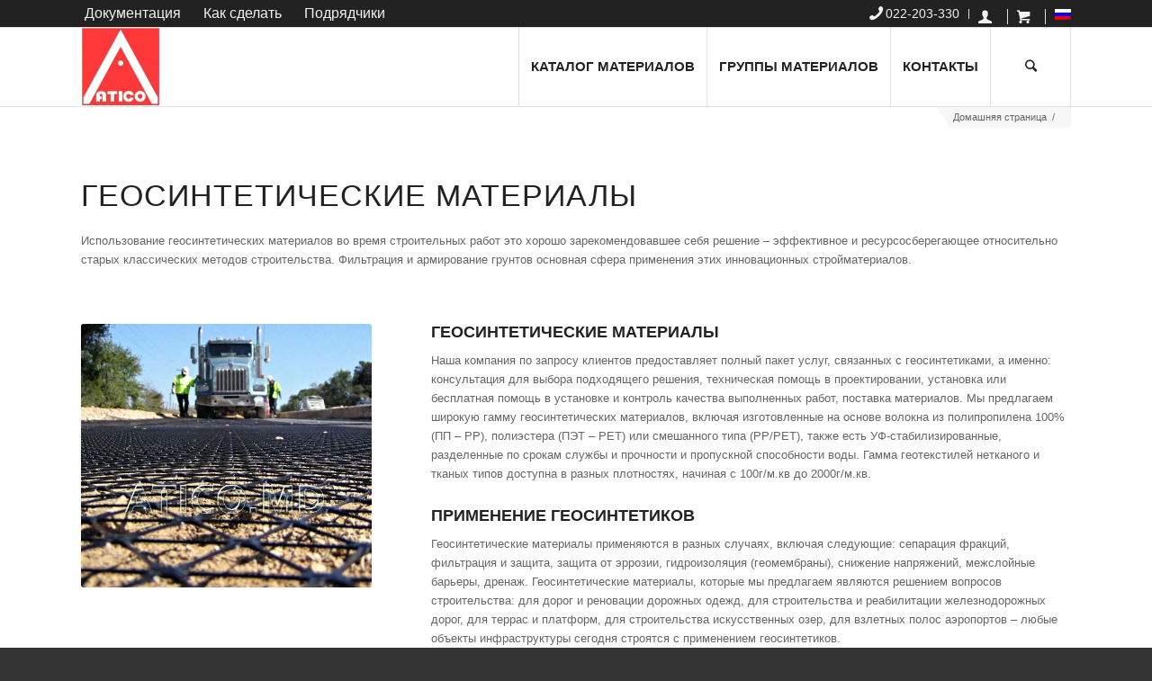

--- FILE ---
content_type: text/html; charset=UTF-8
request_url: https://atico.md/ru/materiale-geosintetice/
body_size: 40449
content:
<!DOCTYPE html> <html lang="ru-RU" class="html_stretched responsive av-preloader-disabled av-default-lightbox  html_header_top html_logo_left html_main_nav_header html_menu_right html_slim html_header_sticky html_header_shrinking html_header_topbar_active html_mobile_menu_phone html_header_searchicon html_content_align_center html_header_unstick_top_disabled html_header_stretch_disabled html_av-submenu-hidden html_av-submenu-display-click html_av-overlay-full html_av-submenu-noclone html_entry_id_7459 av-cookies-no-cookie-consent av-no-preview html_text_menu_active"> <head><script>if(navigator.userAgent.match(/MSIE|Internet Explorer/i)||navigator.userAgent.match(/Trident\/7\..*?rv:11/i)){let e=document.location.href;if(!e.match(/[?&]nonitro/)){if(e.indexOf("?")==-1){if(e.indexOf("#")==-1){document.location.href=e+"?nonitro=1"}else{document.location.href=e.replace("#","?nonitro=1#")}}else{if(e.indexOf("#")==-1){document.location.href=e+"&nonitro=1"}else{document.location.href=e.replace("#","&nonitro=1#")}}}}</script><link rel="preconnect" href="https://code.jivosite.com" /><link rel="preconnect" href="https://www.googletagmanager.com" /><link rel="preconnect" href="https://cdn-cogbf.nitrocdn.com" /><meta charset="UTF-8" /><meta name="viewport" content="width=device-width, initial-scale=1" /><title>ГЕОСИНТЕТИЧЕСКИЕ МАТЕРИАЛЫ - ATICO Moldova</title><meta name="robots" content="index, follow" /><meta name="googlebot" content="index, follow, max-snippet:-1, max-image-preview:large, max-video-preview:-1" /><meta name="bingbot" content="index, follow, max-snippet:-1, max-image-preview:large, max-video-preview:-1" /><meta name="twitter:card" content="summary_large_image" /><meta name="twitter:title" content="ГЕОСИНТЕТИЧЕСКИЕ МАТЕРИАЛЫ - ATICO Moldova" /><meta name="generator" content="WordPress 5.4.18" /><meta name="generator" content="WooCommerce 4.2.2" /><meta name="generator" content="WPML ver:4.5.2 stt:45,46;" /><meta name="generator" content="NitroPack" /><script>var NPSH,NitroScrollHelper;NPSH=NitroScrollHelper=function(){let e=null;const o=window.sessionStorage.getItem("nitroScrollPos");function t(){let e=JSON.parse(window.sessionStorage.getItem("nitroScrollPos"))||{};if(typeof e!=="object"){e={}}e[document.URL]=window.scrollY;window.sessionStorage.setItem("nitroScrollPos",JSON.stringify(e))}window.addEventListener("scroll",function(){if(e!==null){clearTimeout(e)}e=setTimeout(t,200)},{passive:true});let r={};r.getScrollPos=()=>{if(!o){return 0}const e=JSON.parse(o);return e[document.URL]||0};r.isScrolled=()=>{return r.getScrollPos()>document.documentElement.clientHeight*.5};return r}();</script><script>(function(){var a=false;var e=document.documentElement.classList;var i=navigator.userAgent.toLowerCase();var n=["android","iphone","ipad"];var r=n.length;var o;var d=null;for(var t=0;t<r;t++){o=n[t];if(i.indexOf(o)>-1)d=o;if(e.contains(o)){a=true;e.remove(o)}}if(a&&d){e.add(d);if(d=="iphone"||d=="ipad"){e.add("ios")}}})();</script><script type="text/worker" id="nitro-web-worker">var preloadRequests=0;var remainingCount={};var baseURI="";self.onmessage=function(e){switch(e.data.cmd){case"RESOURCE_PRELOAD":var o=e.data.requestId;remainingCount[o]=0;e.data.resources.forEach(function(e){preload(e,function(o){return function(){console.log(o+" DONE: "+e);if(--remainingCount[o]==0){self.postMessage({cmd:"RESOURCE_PRELOAD",requestId:o})}}}(o));remainingCount[o]++});break;case"SET_BASEURI":baseURI=e.data.uri;break}};async function preload(e,o){if(typeof URL!=="undefined"&&baseURI){try{var a=new URL(e,baseURI);e=a.href}catch(e){console.log("Worker error: "+e.message)}}console.log("Preloading "+e);try{var n=new Request(e,{mode:"no-cors",redirect:"follow"});await fetch(n);o()}catch(a){console.log(a);var r=new XMLHttpRequest;r.responseType="blob";r.onload=o;r.onerror=o;r.open("GET",e,true);r.send()}}</script><script id="nprl">(()=>{if(window.NPRL!=undefined)return;(function(e){var t=e.prototype;t.after||(t.after=function(){var e,t=arguments,n=t.length,r=0,i=this,o=i.parentNode,a=Node,c=String,u=document;if(o!==null){while(r<n){(e=t[r])instanceof a?(i=i.nextSibling)!==null?o.insertBefore(e,i):o.appendChild(e):o.appendChild(u.createTextNode(c(e)));++r}}})})(Element);var e,t;e=t=function(){var t=false;var r=window.URL||window.webkitURL;var i=true;var o=true;var a=2;var c=null;var u=null;var d=true;var s=window.nitroGtmExcludes!=undefined;var l=s?JSON.parse(atob(window.nitroGtmExcludes)).map(e=>new RegExp(e)):[];var f;var m;var v=null;var p=null;var g=null;var h={touch:["touchmove","touchend"],default:["mousemove","click","keydown","wheel"]};var E=true;var y=[];var w=false;var b=[];var S=0;var N=0;var L=false;var T=0;var R=null;var O=false;var A=false;var C=false;var P=[];var I=[];var M=[];var k=[];var x=false;var _={};var j=new Map;var B="noModule"in HTMLScriptElement.prototype;var q=requestAnimationFrame||mozRequestAnimationFrame||webkitRequestAnimationFrame||msRequestAnimationFrame;const D="gtm.js?id=";function H(e,t){if(!_[e]){_[e]=[]}_[e].push(t)}function U(e,t){if(_[e]){var n=0,r=_[e];for(var n=0;n<r.length;n++){r[n].call(this,t)}}}function Y(){(function(e,t){var r=null;var i=function(e){r(e)};var o=null;var a={};var c=null;var u=null;var d=0;e.addEventListener(t,function(r){if(["load","DOMContentLoaded"].indexOf(t)!=-1){if(u){Q(function(){e.triggerNitroEvent(t)})}c=true}else if(t=="readystatechange"){d++;n.ogReadyState=d==1?"interactive":"complete";if(u&&u>=d){n.documentReadyState=n.ogReadyState;Q(function(){e.triggerNitroEvent(t)})}}});e.addEventListener(t+"Nitro",function(e){if(["load","DOMContentLoaded"].indexOf(t)!=-1){if(!c){e.preventDefault();e.stopImmediatePropagation()}else{}u=true}else if(t=="readystatechange"){u=n.documentReadyState=="interactive"?1:2;if(d<u){e.preventDefault();e.stopImmediatePropagation()}}});switch(t){case"load":o="onload";break;case"readystatechange":o="onreadystatechange";break;case"pageshow":o="onpageshow";break;default:o=null;break}if(o){Object.defineProperty(e,o,{get:function(){return r},set:function(n){if(typeof n!=="function"){r=null;e.removeEventListener(t+"Nitro",i)}else{if(!r){e.addEventListener(t+"Nitro",i)}r=n}}})}Object.defineProperty(e,"addEventListener"+t,{value:function(r){if(r!=t||!n.startedScriptLoading||document.currentScript&&document.currentScript.hasAttribute("nitro-exclude")){}else{arguments[0]+="Nitro"}e.ogAddEventListener.apply(e,arguments);a[arguments[1]]=arguments[0]}});Object.defineProperty(e,"removeEventListener"+t,{value:function(t){var n=a[arguments[1]];arguments[0]=n;e.ogRemoveEventListener.apply(e,arguments)}});Object.defineProperty(e,"triggerNitroEvent"+t,{value:function(t,n){n=n||e;var r=new Event(t+"Nitro",{bubbles:true});r.isNitroPack=true;Object.defineProperty(r,"type",{get:function(){return t},set:function(){}});Object.defineProperty(r,"target",{get:function(){return n},set:function(){}});e.dispatchEvent(r)}});if(typeof e.triggerNitroEvent==="undefined"){(function(){var t=e.addEventListener;var n=e.removeEventListener;Object.defineProperty(e,"ogAddEventListener",{value:t});Object.defineProperty(e,"ogRemoveEventListener",{value:n});Object.defineProperty(e,"addEventListener",{value:function(n){var r="addEventListener"+n;if(typeof e[r]!=="undefined"){e[r].apply(e,arguments)}else{t.apply(e,arguments)}},writable:true});Object.defineProperty(e,"removeEventListener",{value:function(t){var r="removeEventListener"+t;if(typeof e[r]!=="undefined"){e[r].apply(e,arguments)}else{n.apply(e,arguments)}}});Object.defineProperty(e,"triggerNitroEvent",{value:function(t,n){var r="triggerNitroEvent"+t;if(typeof e[r]!=="undefined"){e[r].apply(e,arguments)}}})})()}}).apply(null,arguments)}Y(window,"load");Y(window,"pageshow");Y(window,"DOMContentLoaded");Y(document,"DOMContentLoaded");Y(document,"readystatechange");try{var F=new Worker(r.createObjectURL(new Blob([document.getElementById("nitro-web-worker").textContent],{type:"text/javascript"})))}catch(e){var F=new Worker("data:text/javascript;base64,"+btoa(document.getElementById("nitro-web-worker").textContent))}F.onmessage=function(e){if(e.data.cmd=="RESOURCE_PRELOAD"){U(e.data.requestId,e)}};if(typeof document.baseURI!=="undefined"){F.postMessage({cmd:"SET_BASEURI",uri:document.baseURI})}var G=function(e){if(--S==0){Q(K)}};var W=function(e){e.target.removeEventListener("load",W);e.target.removeEventListener("error",W);e.target.removeEventListener("nitroTimeout",W);if(e.type!="nitroTimeout"){clearTimeout(e.target.nitroTimeout)}if(--N==0&&S==0){Q(J)}};var X=function(e){var t=e.textContent;try{var n=r.createObjectURL(new Blob([t.replace(/^(?:<!--)?(.*?)(?:-->)?$/gm,"$1")],{type:"text/javascript"}))}catch(e){var n="data:text/javascript;base64,"+btoa(t.replace(/^(?:<!--)?(.*?)(?:-->)?$/gm,"$1"))}return n};var K=function(){n.documentReadyState="interactive";document.triggerNitroEvent("readystatechange");document.triggerNitroEvent("DOMContentLoaded");if(window.pageYOffset||window.pageXOffset){window.dispatchEvent(new Event("scroll"))}A=true;Q(function(){if(N==0){Q(J)}Q($)})};var J=function(){if(!A||O)return;O=true;R.disconnect();en();n.documentReadyState="complete";document.triggerNitroEvent("readystatechange");window.triggerNitroEvent("load",document);window.triggerNitroEvent("pageshow",document);if(window.pageYOffset||window.pageXOffset||location.hash){let e=typeof history.scrollRestoration!=="undefined"&&history.scrollRestoration=="auto";if(e&&typeof NPSH!=="undefined"&&NPSH.getScrollPos()>0&&window.pageYOffset>document.documentElement.clientHeight*.5){window.scrollTo(0,NPSH.getScrollPos())}else if(location.hash){try{let e=document.querySelector(location.hash);if(e){e.scrollIntoView()}}catch(e){}}}var e=null;if(a==1){e=eo}else{e=eu}Q(e)};var Q=function(e){setTimeout(e,0)};var V=function(e){if(e.type=="touchend"||e.type=="click"){g=e}};var $=function(){if(d&&g){setTimeout(function(e){return function(){var t=function(e,t,n){var r=new Event(e,{bubbles:true,cancelable:true});if(e=="click"){r.clientX=t;r.clientY=n}else{r.touches=[{clientX:t,clientY:n}]}return r};var n;if(e.type=="touchend"){var r=e.changedTouches[0];n=document.elementFromPoint(r.clientX,r.clientY);n.dispatchEvent(t("touchstart"),r.clientX,r.clientY);n.dispatchEvent(t("touchend"),r.clientX,r.clientY);n.dispatchEvent(t("click"),r.clientX,r.clientY)}else if(e.type=="click"){n=document.elementFromPoint(e.clientX,e.clientY);n.dispatchEvent(t("click"),e.clientX,e.clientY)}}}(g),150);g=null}};var z=function(e){if(e.tagName=="SCRIPT"&&!e.hasAttribute("data-nitro-for-id")&&!e.hasAttribute("nitro-document-write")||e.tagName=="IMG"&&(e.hasAttribute("src")||e.hasAttribute("srcset"))||e.tagName=="IFRAME"&&e.hasAttribute("src")||e.tagName=="LINK"&&e.hasAttribute("href")&&e.hasAttribute("rel")&&e.getAttribute("rel")=="stylesheet"){if(e.tagName==="IFRAME"&&e.src.indexOf("about:blank")>-1){return}var t="";switch(e.tagName){case"LINK":t=e.href;break;case"IMG":if(k.indexOf(e)>-1)return;t=e.srcset||e.src;break;default:t=e.src;break}var n=e.getAttribute("type");if(!t&&e.tagName!=="SCRIPT")return;if((e.tagName=="IMG"||e.tagName=="LINK")&&(t.indexOf("data:")===0||t.indexOf("blob:")===0))return;if(e.tagName=="SCRIPT"&&n&&n!=="text/javascript"&&n!=="application/javascript"){if(n!=="module"||!B)return}if(e.tagName==="SCRIPT"){if(k.indexOf(e)>-1)return;if(e.noModule&&B){return}let t=null;if(document.currentScript){if(document.currentScript.src&&document.currentScript.src.indexOf(D)>-1){t=document.currentScript}if(document.currentScript.hasAttribute("data-nitro-gtm-id")){e.setAttribute("data-nitro-gtm-id",document.currentScript.getAttribute("data-nitro-gtm-id"))}}else if(window.nitroCurrentScript){if(window.nitroCurrentScript.src&&window.nitroCurrentScript.src.indexOf(D)>-1){t=window.nitroCurrentScript}}if(t&&s){let n=false;for(const t of l){n=e.src?t.test(e.src):t.test(e.textContent);if(n){break}}if(!n){e.type="text/googletagmanagerscript";let n=t.hasAttribute("data-nitro-gtm-id")?t.getAttribute("data-nitro-gtm-id"):t.id;if(!j.has(n)){j.set(n,[])}let r=j.get(n);r.push(e);return}}if(!e.src){if(e.textContent.length>0){e.textContent+="\n;if(document.currentScript.nitroTimeout) {clearTimeout(document.currentScript.nitroTimeout);}; setTimeout(function() { this.dispatchEvent(new Event('load')); }.bind(document.currentScript), 0);"}else{return}}else{}k.push(e)}if(!e.hasOwnProperty("nitroTimeout")){N++;e.addEventListener("load",W,true);e.addEventListener("error",W,true);e.addEventListener("nitroTimeout",W,true);e.nitroTimeout=setTimeout(function(){console.log("Resource timed out",e);e.dispatchEvent(new Event("nitroTimeout"))},5e3)}}};var Z=function(e){if(e.hasOwnProperty("nitroTimeout")&&e.nitroTimeout){clearTimeout(e.nitroTimeout);e.nitroTimeout=null;e.dispatchEvent(new Event("nitroTimeout"))}};document.documentElement.addEventListener("load",function(e){if(e.target.tagName=="SCRIPT"||e.target.tagName=="IMG"){k.push(e.target)}},true);document.documentElement.addEventListener("error",function(e){if(e.target.tagName=="SCRIPT"||e.target.tagName=="IMG"){k.push(e.target)}},true);var ee=["appendChild","replaceChild","insertBefore","prepend","append","before","after","replaceWith","insertAdjacentElement"];var et=function(){if(s){window._nitro_setTimeout=window.setTimeout;window.setTimeout=function(e,t,...n){let r=document.currentScript||window.nitroCurrentScript;if(!r||r.src&&r.src.indexOf(D)==-1){return window._nitro_setTimeout.call(window,e,t,...n)}return window._nitro_setTimeout.call(window,function(e,t){return function(...n){window.nitroCurrentScript=e;t(...n)}}(r,e),t,...n)}}ee.forEach(function(e){HTMLElement.prototype["og"+e]=HTMLElement.prototype[e];HTMLElement.prototype[e]=function(...t){if(this.parentNode||this===document.documentElement){switch(e){case"replaceChild":case"insertBefore":t.pop();break;case"insertAdjacentElement":t.shift();break}t.forEach(function(e){if(!e)return;if(e.tagName=="SCRIPT"){z(e)}else{if(e.children&&e.children.length>0){e.querySelectorAll("script").forEach(z)}}})}return this["og"+e].apply(this,arguments)}})};var en=function(){if(s&&typeof window._nitro_setTimeout==="function"){window.setTimeout=window._nitro_setTimeout}ee.forEach(function(e){HTMLElement.prototype[e]=HTMLElement.prototype["og"+e]})};var er=async function(){if(o){ef(f);ef(V);if(v){clearTimeout(v);v=null}}if(T===1){L=true;return}else if(T===0){T=-1}n.startedScriptLoading=true;Object.defineProperty(document,"readyState",{get:function(){return n.documentReadyState},set:function(){}});var e=document.documentElement;var t={attributes:true,attributeFilter:["src"],childList:true,subtree:true};R=new MutationObserver(function(e,t){e.forEach(function(e){if(e.type=="childList"&&e.addedNodes.length>0){e.addedNodes.forEach(function(e){if(!document.documentElement.contains(e)){return}if(e.tagName=="IMG"||e.tagName=="IFRAME"||e.tagName=="LINK"){z(e)}})}if(e.type=="childList"&&e.removedNodes.length>0){e.removedNodes.forEach(function(e){if(e.tagName=="IFRAME"||e.tagName=="LINK"){Z(e)}})}if(e.type=="attributes"){var t=e.target;if(!document.documentElement.contains(t)){return}if(t.tagName=="IFRAME"||t.tagName=="LINK"||t.tagName=="IMG"||t.tagName=="SCRIPT"){z(t)}}})});R.observe(e,t);if(!s){et()}await Promise.all(P);var r=b.shift();var i=null;var a=false;while(r){var c;var u=JSON.parse(atob(r.meta));var d=u.delay;if(r.type=="inline"){var l=document.getElementById(r.id);if(l){l.remove()}else{r=b.shift();continue}c=X(l);if(c===false){r=b.shift();continue}}else{c=r.src}if(!a&&r.type!="inline"&&(typeof u.attributes.async!="undefined"||typeof u.attributes.defer!="undefined")){if(i===null){i=r}else if(i===r){a=true}if(!a){b.push(r);r=b.shift();continue}}var m=document.createElement("script");m.src=c;m.setAttribute("data-nitro-for-id",r.id);for(var p in u.attributes){try{if(u.attributes[p]===false){m.setAttribute(p,"")}else{m.setAttribute(p,u.attributes[p])}}catch(e){console.log("Error while setting script attribute",m,e)}}m.async=false;if(u.canonicalLink!=""&&Object.getOwnPropertyDescriptor(m,"src")?.configurable!==false){(e=>{Object.defineProperty(m,"src",{get:function(){return e.canonicalLink},set:function(){}})})(u)}if(d){setTimeout((function(e,t){var n=document.querySelector("[data-nitro-marker-id='"+t+"']");if(n){n.after(e)}else{document.head.appendChild(e)}}).bind(null,m,r.id),d)}else{m.addEventListener("load",G);m.addEventListener("error",G);if(!m.noModule||!B){S++}var g=document.querySelector("[data-nitro-marker-id='"+r.id+"']");if(g){Q(function(e,t){return function(){e.after(t)}}(g,m))}else{Q(function(e){return function(){document.head.appendChild(e)}}(m))}}r=b.shift()}};var ei=function(){var e=document.getElementById("nitro-deferred-styles");var t=document.createElement("div");t.innerHTML=e.textContent;return t};var eo=async function(e){isPreload=e&&e.type=="NitroPreload";if(!isPreload){T=-1;E=false;if(o){ef(f);ef(V);if(v){clearTimeout(v);v=null}}}if(w===false){var t=ei();let e=t.querySelectorAll('style,link[rel="stylesheet"]');w=e.length;if(w){let e=document.getElementById("nitro-deferred-styles-marker");e.replaceWith.apply(e,t.childNodes)}else if(isPreload){Q(ed)}else{es()}}else if(w===0&&!isPreload){es()}};var ea=function(){var e=ei();var t=e.childNodes;var n;var r=[];for(var i=0;i<t.length;i++){n=t[i];if(n.href){r.push(n.href)}}var o="css-preload";H(o,function(e){eo(new Event("NitroPreload"))});if(r.length){F.postMessage({cmd:"RESOURCE_PRELOAD",resources:r,requestId:o})}else{Q(function(){U(o)})}};var ec=function(){if(T===-1)return;T=1;var e=[];var t,n;for(var r=0;r<b.length;r++){t=b[r];if(t.type!="inline"){if(t.src){n=JSON.parse(atob(t.meta));if(n.delay)continue;if(n.attributes.type&&n.attributes.type=="module"&&!B)continue;e.push(t.src)}}}if(e.length){var i="js-preload";H(i,function(e){T=2;if(L){Q(er)}});F.postMessage({cmd:"RESOURCE_PRELOAD",resources:e,requestId:i})}};var eu=function(){while(I.length){style=I.shift();if(style.hasAttribute("nitropack-onload")){style.setAttribute("onload",style.getAttribute("nitropack-onload"));Q(function(e){return function(){e.dispatchEvent(new Event("load"))}}(style))}}while(M.length){style=M.shift();if(style.hasAttribute("nitropack-onerror")){style.setAttribute("onerror",style.getAttribute("nitropack-onerror"));Q(function(e){return function(){e.dispatchEvent(new Event("error"))}}(style))}}};var ed=function(){if(!x){if(i){Q(function(){var e=document.getElementById("nitro-critical-css");if(e){e.remove()}})}x=true;onStylesLoadEvent=new Event("NitroStylesLoaded");onStylesLoadEvent.isNitroPack=true;window.dispatchEvent(onStylesLoadEvent)}};var es=function(){if(a==2){Q(er)}else{eu()}};var el=function(e){m.forEach(function(t){document.addEventListener(t,e,true)})};var ef=function(e){m.forEach(function(t){document.removeEventListener(t,e,true)})};if(s){et()}return{setAutoRemoveCriticalCss:function(e){i=e},registerScript:function(e,t,n){b.push({type:"remote",src:e,id:t,meta:n})},registerInlineScript:function(e,t){b.push({type:"inline",id:e,meta:t})},registerStyle:function(e,t,n){y.push({href:e,rel:t,media:n})},onLoadStyle:function(e){I.push(e);if(w!==false&&--w==0){Q(ed);if(E){E=false}else{es()}}},onErrorStyle:function(e){M.push(e);if(w!==false&&--w==0){Q(ed);if(E){E=false}else{es()}}},loadJs:function(e,t){if(!e.src){var n=X(e);if(n!==false){e.src=n;e.textContent=""}}if(t){Q(function(e,t){return function(){e.after(t)}}(t,e))}else{Q(function(e){return function(){document.head.appendChild(e)}}(e))}},loadQueuedResources:async function(){window.dispatchEvent(new Event("NitroBootStart"));if(p){clearTimeout(p);p=null}window.removeEventListener("load",e.loadQueuedResources);f=a==1?er:eo;if(!o||g){Q(f)}else{if(navigator.userAgent.indexOf(" Edge/")==-1){ea();H("css-preload",ec)}el(f);if(u){if(c){v=setTimeout(f,c)}}else{}}},fontPreload:function(e){var t="critical-fonts";H(t,function(e){document.getElementById("nitro-critical-fonts").type="text/css"});F.postMessage({cmd:"RESOURCE_PRELOAD",resources:e,requestId:t})},boot:function(){if(t)return;t=true;C=typeof NPSH!=="undefined"&&NPSH.isScrolled();let n=document.prerendering;if(location.hash||C||n){o=false}m=h.default.concat(h.touch);p=setTimeout(e.loadQueuedResources,1500);el(V);if(C){e.loadQueuedResources()}else{window.addEventListener("load",e.loadQueuedResources)}},addPrerequisite:function(e){P.push(e)},getTagManagerNodes:function(e){if(!e)return j;return j.get(e)??[]}}}();var n,r;n=r=function(){var t=document.write;return{documentWrite:function(n,r){if(n&&n.hasAttribute("nitro-exclude")){return t.call(document,r)}var i=null;if(n.documentWriteContainer){i=n.documentWriteContainer}else{i=document.createElement("span");n.documentWriteContainer=i}var o=null;if(n){if(n.hasAttribute("data-nitro-for-id")){o=document.querySelector('template[data-nitro-marker-id="'+n.getAttribute("data-nitro-for-id")+'"]')}else{o=n}}i.innerHTML+=r;i.querySelectorAll("script").forEach(function(e){e.setAttribute("nitro-document-write","")});if(!i.parentNode){if(o){o.parentNode.insertBefore(i,o)}else{document.body.appendChild(i)}}var a=document.createElement("span");a.innerHTML=r;var c=a.querySelectorAll("script");if(c.length){c.forEach(function(t){var n=t.getAttributeNames();var r=document.createElement("script");n.forEach(function(e){r.setAttribute(e,t.getAttribute(e))});r.async=false;if(!t.src&&t.textContent){r.textContent=t.textContent}e.loadJs(r,o)})}},TrustLogo:function(e,t){var n=document.getElementById(e);var r=document.createElement("img");r.src=t;n.parentNode.insertBefore(r,n)},documentReadyState:"loading",ogReadyState:document.readyState,startedScriptLoading:false,loadScriptDelayed:function(e,t){setTimeout(function(){var t=document.createElement("script");t.src=e;document.head.appendChild(t)},t)}}}();document.write=function(e){n.documentWrite(document.currentScript,e)};document.writeln=function(e){n.documentWrite(document.currentScript,e+"\n")};window.NPRL=e;window.NitroResourceLoader=t;window.NPh=n;window.NitroPackHelper=r})();</script><template id="nitro-deferred-styles-marker"></template><style id="nitro-fonts">@font-face{font-family:"entypo-fontello";font-weight:normal;font-style:normal;font-display:swap;src:url("https://cdn-cogbf.nitrocdn.com/EKGHfkUmjkPtsiyCiUtGCcnXbzrcKcnU/assets/static/source/rev-1e4ca81/atico.md/wp-content/themes/enfold/config-templatebuilder/avia-template-builder/assets/fonts/entypo-fontello.woff2") format("woff2");}</style><style type="text/css" id="nitro-critical-css">.fa-times:before{content:"";}.fa-phone:before{content:"";}.menu-item a img,img.menu-image-title-after{border:none;box-shadow:none;vertical-align:middle;width:auto;display:inline;}.menu-image-title-after.menu-image-title{padding-left:10px;}.wpml-ls-menu-item .wpml-ls-flag{display:inline;vertical-align:baseline;}.cart_dropdown{position:absolute;right:-60px;height:46px;width:46px;line-height:46px;text-decoration:none;text-align:center;top:50%;margin:-23px 0 0 0;border-radius:2px;border-style:solid;border-width:1px;font-weight:normal;z-index:101;}.cart_dropdown_first{line-height:38px;padding:0;}.cart_dropdown_first .cart_dropdown_link{display:block;padding:0 0 0 0;text-decoration:none;line-height:44px;font-size:15px;position:absolute;z-index:2;width:100%;height:100%;}.cart_dropdown .dropdown_widget{clear:both;position:absolute;right:7px;top:0;width:280px;line-height:18px;display:none;padding-top:54px;}.cart_dropdown .dropdown_widget .widget_shopping_cart_content{padding:0;box-shadow:0 10px 15px rgba(0,0,0,.1);overflow:hidden;border-style:solid;border-width:1px;text-align:left;border-radius:2px;}.cart_dropdown .dropdown_widget .avia-arrow{top:49px;left:auto;margin-left:0;border-bottom:none;border-right:none;right:10px;}.avia-bullet{display:block;position:absolute;height:0;width:0;top:51%;margin-top:-3px;left:-3px;border-top:3px solid transparent !important;border-bottom:3px solid transparent !important;border-left:3px solid green;}#top div .dropdown_widget_cart{display:none;-webkit-perspective:1000px;-webkit-backface-visibility:hidden;}#top .av-cart-counter{position:absolute;top:50%;left:54%;height:16px;padding:0 5px;line-height:16px;border-radius:54px;font-size:11px;background:#333;color:#fff;text-align:center;margin:-20px 0 0 2px;-webkit-transform:scale(.3);transform:scale(.3);opacity:0;}@media only screen and (max-width:767px){.responsive #top .cart_dropdown{position:absolute;top:50%;margin-top:-23px;z-index:-1;}}html{min-width:910px;}html.responsive{min-width:0px;}.container{position:relative;width:100%;margin:0 auto;padding:0px 50px;clear:both;}.inner-container{position:relative;height:100%;width:100%;}.container_wrap{clear:both;position:relative;border-top-style:solid;border-top-width:1px;}.units{float:left;display:inline;margin-left:50px;position:relative;z-index:1;min-height:1px;}#wrap_all{width:100%;position:static;z-index:2;overflow:hidden;}body .units.alpha,body div .first{margin-left:0;clear:left;}body .units.alpha{width:100%;}.container .av-content-full.units{width:100%;}.container{max-width:1010px;}@media only screen and (min-width:768px) and (max-width:989px){.responsive #top{overflow-x:hidden;}.responsive .container{max-width:782px;}}@media only screen and (max-width:767px){.responsive #top{overflow-x:hidden;}.responsive #top #wrap_all .container{width:85%;max-width:85%;margin:0 auto;padding-left:0;padding-right:0;float:none;}.responsive .units{margin:0;}.responsive #top #wrap_all .flex_column{margin:0;margin-bottom:20px;width:100%;}}.container:after{content:" ";display:block;height:0;clear:both;visibility:hidden;}.clearfix:before,.clearfix:after,.flex_column:before,.flex_column:after{content:" ";display:block;overflow:hidden;visibility:hidden;width:0;height:0;}.flex_column:after,.clearfix:after{clear:both;}.clearfix{zoom:1;}body div .first{margin-left:0;}div .flex_column{z-index:1;float:left;position:relative;min-height:1px;width:100%;}div .av_one_third{margin-left:6%;width:29.333333333333%;}div .av_one_half{margin-left:6%;width:47%;}div .av_two_third{margin-left:6%;width:64.666666666667%;}html,body,div,span,h1,h4,p,a,img,strong,i,ul,li,header,nav,section{margin:0;padding:0;border:0;font-size:100%;font:inherit;vertical-align:baseline;}header,nav,section{display:block;}body{line-height:1em;}ul{list-style:none;}*{-moz-box-sizing:border-box;-webkit-box-sizing:border-box;box-sizing:border-box;}html.responsive,.responsive body{overflow-x:hidden;}body{font:13px/1.65em "HelveticaNeue","Helvetica Neue",Helvetica,Arial,sans-serif;color:#444;-webkit-text-size-adjust:100%;}h1,h4{font-weight:600;}#top h4 a{font-weight:inherit;text-decoration:none;color:inherit;}h1{font-size:34px;line-height:1.1em;margin-bottom:14px;}h4{font-size:18px;line-height:1.1em;margin-bottom:4px;}p+h4{margin-top:1.5em;}p{margin:.85em 0;}strong{font-weight:bold;}a{text-decoration:none;outline:0;max-width:100%;max-width:none \9;}a:visited{outline:0;text-decoration:underline;}#top .avia_hidden_link_text{display:none;}ul{margin-bottom:20px;}ul{list-style:none outside;margin-left:7px;}ul ul{margin:4px 0 5px 30px;}ul ul li{margin-bottom:6px;}img,a img{border:none;padding:0;margin:0;display:inline-block;max-width:100%;height:auto;image-rendering:optimizeQuality;}[data-av_icon]:before{-webkit-font-smoothing:antialiased;-moz-osx-font-smoothing:grayscale;font-weight:normal;content:attr(data-av_icon);speak:none;}.hidden{position:absolute;top:0;visibility:hidden;}#header{position:relative;z-index:501;width:100%;background:transparent;}#header_main .container,.main_menu ul:first-child>li a{height:88px;line-height:88px;}.html_header_top.html_header_sticky #main{padding-top:88px;}.html_header_top.html_header_sticky #header{position:fixed;}.html_header_top.html_header_topbar_active.html_header_sticky #top #main{padding-top:119px;}.av_secondary_right .sub_menu{float:right;}.av_phone_active_left .phone-info{float:left;}.phone-info{float:left;font-weight:bold;line-height:20px;font-size:11px;padding:5px 0;}.phone-info span{display:inline-block;line-height:1em;}.av_secondary_right .sub_menu>ul>li:last-child{border:none;margin-right:0px;padding-right:0;padding-left:10px;}.av_secondary_right .sub_menu{padding-left:10px;}#header_meta{border-top:none;z-index:10;min-height:30px;border-bottom-style:solid;border-bottom-width:1px;margin-bottom:-1px;}#header_meta .container{min-height:30px;}#header_main{border-bottom-width:1px;border-bottom-style:solid;z-index:1;}.header_bg{position:absolute;top:0;left:0;width:100%;height:100%;opacity:.95;filter:alpha(opacity=95);z-index:0;-webkit-perspective:1000px;-webkit-backface-visibility:hidden;}.av_seperator_big_border .av-main-nav>li>a{border-left-style:solid;border-left-width:1px;text-align:center;min-width:90px;}#top .av_seperator_big_border .av-main-nav>li:last-child>a,#top .av_seperator_big_border .av-main-nav>#menu-item-search>a{border-right-style:solid;border-right-width:1px;}#top .av_seperator_big_border .av-main-nav>#menu-item-search>a{border-left-style:solid;border-left-width:1px;border-color:inherit;}#top .av_seperator_big_border#header .av-main-nav>li>a{padding:0 13px;}.av-hamburger{padding:0 0 0 0;display:inline-block;font:inherit;color:inherit;text-transform:none;background-color:transparent;border:0;margin:0;overflow:visible;}.av-hamburger-box{width:35px;height:24px;display:inline-block;position:relative;}.av-hamburger-inner{display:block;top:50%;margin-top:-2px;}.av-hamburger-inner,.av-hamburger-inner::before,.av-hamburger-inner::after{width:40px;height:3px;background-color:#000;border-radius:3px;position:absolute;}.av-hamburger-inner::before,.av-hamburger-inner::after{content:"";display:block;}.av-hamburger-inner::before{top:-10px;}.av-hamburger-inner::after{bottom:-10px;}.av-burger-menu-main{display:none;}.av-burger-menu-main a{padding-left:10px;}.av-hamburger strong{display:none;}.av-hamburger-box{height:8px;}.av-hamburger-inner,.av-hamburger-inner::before,.av-hamburger-inner::after{width:100%;}div .logo{float:left;position:absolute;left:0;z-index:1;}.logo,.logo a{overflow:hidden;position:relative;display:block;height:100%;}.logo img{padding:0;display:block;width:auto;height:auto;height:100% \9;height:auto \9;max-height:100%;image-rendering:auto;position:relative;z-index:2;}.main_menu{clear:none;position:absolute;z-index:100;line-height:30px;height:100%;margin:0;right:0;}.av-main-nav-wrap{float:left;position:relative;z-index:3;}.av-main-nav-wrap ul{margin:0;padding:0;}.av-main-nav{z-index:110;position:relative;}.av-main-nav ul{display:none;margin-left:0;left:0;position:absolute;top:100%;width:208px;z-index:2;padding:0;box-shadow:0 8px 15px rgba(0,0,0,.1);margin-top:-1px;}.av-main-nav ul li{margin:0;padding:0;width:100%;}.av-main-nav ul li a{border-right-style:solid;border-right-width:1px;border-left-style:solid;border-left-width:1px;}.av-main-nav ul li:last-child>a{border-bottom-style:solid;border-bottom-width:1px;}.av-main-nav li{float:left;position:relative;z-index:20;}.av-main-nav>li{line-height:30px;}.av-main-nav li a{max-width:none;}.av-main-nav>li>a{display:block;text-decoration:none;padding:0 13px;font-weight:normal;font-weight:600;font-size:12px;font-size:13px;}#top .av-main-nav ul a{width:100%;height:auto;float:left;text-align:left;line-height:23px;padding:8px 15px;font-size:12px;min-height:23px;max-width:none;text-decoration:none;font-family:inherit;}#top .av-main-nav ul ul{left:-207px;top:0px;margin:0;border-top-style:solid;border-top-width:1px;padding-top:0px;}.avia-menu-fx{position:absolute;bottom:-1px;height:2px;z-index:10;width:100%;left:0;opacity:0;visibility:hidden;}.avia-menu-fx .avia-arrow-wrap{height:10px;width:10px;position:absolute;top:-10px;left:50%;margin-left:-5px;overflow:hidden;display:none;visibility:hidden;}.avia-menu-fx .avia-arrow-wrap .avia-arrow{top:10px;}.html_main_nav_header.html_logo_left #top .main_menu .menu>li:last-child>a{padding-right:0;}.main_menu .avia-bullet{display:none;}#top #header .mega_menu_title a{color:inherit;font-size:17px;line-height:1.1em;padding:0;margin:0;background:transparent;border:none;}#header .avia_mega_div{display:none;margin:-1px 0 0 0;right:0;position:absolute;top:100%;z-index:2;box-shadow:0 32px 60px rgba(0,0,0,.1);overflow:hidden;padding:1px 0 0;text-align:left;}#header .avia_mega_div .units{padding:0 14px 0 15px;margin:0;border-right-style:dotted;border-right-width:1px;}#top #header .avia_mega_div ul,#top #header .avia_mega_div li{position:relative;display:block;top:auto;left:auto;height:auto;}#top #header .avia_mega_div .sub-menu{overflow:hidden;width:100%;box-shadow:none;border-style:none;border-width:0px;position:relative;top:0;display:block;left:0;clear:both;}#top #header .avia_mega_div>.sub-menu{display:table;padding:20px 30px 30px;border-top-style:solid;border-top-width:2px;}#top #header .avia_mega_div>.sub-menu>li{display:table-cell;float:none;padding-top:10px;padding-bottom:0;vertical-align:top;}#top #header .avia_mega_div>.sub-menu>li>ul{padding:0;}#top #header .avia_mega_div>.sub-menu>li>ul li{display:block;float:none;padding:0;margin:0;list-style-type:circle;list-style-position:inside;}#top #header .avia_mega_div>.sub-menu>li>ul>li a{width:auto;float:none;display:block;border:none;padding:3px 12px 3px 12px;font-weight:normal;height:auto;line-height:23px;}#header .avia_mega_div .avia_mega_menu_columns_first{padding-left:0;}#header .avia_mega_div .avia_mega_menu_columns_last{padding-right:0;border-right-style:none;border-right-width:0;}.avia-bullet{display:block;position:absolute;height:0;width:0;top:51%;margin-top:-3px;left:-3px;border-top:3px solid transparent !important;border-bottom:3px solid transparent !important;border-left:3px solid green;}.avia_mega_div .avia-bullet{margin-top:12px;left:3px;display:block;top:0;}#header .mega_menu_title{margin-bottom:8px;font-size:17px;line-height:1.1em;font-weight:600;display:block;}#top #menu-item-search{z-index:100;}#top .menu-item-search-dropdown>a{font-size:17px;}#top #menu-item-search.menu-item-search-dropdown>a{border-left:none;}.avia-arrow{height:10px;width:10px;position:absolute;top:-6px;left:50%;margin-left:-5px;-webkit-transform:rotate(45deg);transform:rotate(45deg);border-width:1px;border-style:solid;visibility:hidden \9;}.title_container{position:relative;}#top .title_container .container{padding-top:10px;padding-bottom:10px;min-height:56px;}.title_container .breadcrumb{z-index:10;line-height:15px;font-size:11px;position:absolute;right:50px;top:50%;margin-top:-7px;}.breadcrumb a{text-decoration:none;}.breadcrumb-trail .trail-before,.breadcrumb-trail .trail-end,.breadcrumb-trail .sep,.breadcrumb-trail a{display:block;float:left;padding:0px 3px;}.breadcrumb-trail span{display:inline;padding:0;float:none;}.breadcrumb .sep{display:block;overflow:hidden;width:8px;}.sub_menu{float:left;z-index:2;font-size:11px;line-height:30px;position:relative;top:10px;}#top .sub_menu>ul{float:left;margin:0;}#top .sub_menu>ul,#top .sub_menu>ul>li{background:transparent;}.sub_menu li{float:left;position:relative;padding:0 10px;border-right-style:solid;border-right-width:1px;line-height:10px;}.sub_menu>ul>li>a{text-decoration:none;font-weight:bold;padding:7px 0;}#top .sub_menu li ul{display:none;position:absolute;width:170px;padding:4px 0;z-index:101;box-shadow:0 8px 15px rgba(0,0,0,.1);left:-50%;margin:0;border-style:solid;border-width:1px;top:19px;}.sub_menu li li{float:none;line-height:20px;border:none;padding:0 0;margin:0;}#top .sub_menu li li a{width:100%;height:auto;text-align:left;line-height:23px;padding:6px 18px;font-size:12px;min-height:23px;max-width:none;text-decoration:none;display:block;border-top-style:dashed;border-top-width:1px;}#top .sub_menu li li:first-child>a{border:none;}.content{padding-top:50px;padding-bottom:50px;-webkit-box-sizing:content-box;-moz-box-sizing:content-box;box-sizing:content-box;min-height:1px;z-index:1;}.content{border-right-style:solid;border-right-width:1px;margin-right:-1px;}.content .entry-content-wrapper{padding-right:50px;}.fullsize .content{margin:0;border:none;}.fullsize .content .entry-content-wrapper{padding-right:0;}.template-page .entry-content-wrapper h1{text-transform:uppercase;letter-spacing:1px;}#scroll-top-link{position:fixed;border-radius:2px;height:50px;width:50px;line-height:50px;text-decoration:none;text-align:center;opacity:0;right:50px;bottom:50px;z-index:1030;visibility:hidden;}@media only screen and (min-width:768px) and (max-width:989px){.responsive .main_menu ul:first-child>li>a{padding:0 10px;}.responsive #top .header_bg{opacity:1;filter:alpha(opacity=100);}.responsive #main .container_wrap:first-child{border-top:none;}.responsive .logo{float:left;}.responsive .logo img{margin:0;}}@media only screen and (max-width:767px){.responsive .content .entry-content-wrapper{padding:0;}.responsive .content{border:none;}.responsive .title_container .breadcrumb{left:-2px;}.responsive #top #wrap_all #header{position:relative;width:100%;float:none;height:auto;margin:0 !important;opacity:1;min-height:0;}.responsive #top #main{padding-top:0 !important;margin:0;}.responsive #top #main .container_wrap:first-child{border-top:none;}.responsive .phone-info{float:none;width:100%;clear:both;text-align:center;}.responsive .phone-info span{margin:0;padding:0;border:none;}.responsive #top .logo{position:static;display:table;height:80px !important;float:none;padding:0;border:none;width:80%;}.responsive .logo a{display:table-cell;vertical-align:middle;}.responsive .logo img{height:auto !important;width:auto;max-width:100%;display:block;max-height:80px;}.responsive #header_main .container{height:auto !important;}.responsive #top .header_bg{opacity:1;filter:alpha(opacity=1);}.responsive #header .sub_menu,.responsive #header_meta .sub_menu>ul{float:none;width:100%;text-align:center;margin:0 auto;position:static;}.responsive #header_meta .sub_menu>ul>li{float:none;display:inline-block;padding:0 10px;}.responsive .logo img{margin:0;}.responsive .av-burger-menu-main{display:block;}.responsive #top #wrap_all .main_menu{top:0;height:80px;left:auto;right:0;display:block;position:absolute;}.responsive .main_menu ul:first-child>li a{height:80px;line-height:80px;}.responsive #top .av-main-nav .menu-item{display:none;}.responsive #top .av-main-nav .menu-item-avia-special{display:block;}.responsive #top #wrap_all .menu-item-search-dropdown>a{font-size:24px;}.responsive #top .av-logo-container .avia-menu{height:100%;}.responsive #top #header_main>.container .main_menu .av-main-nav>li>a,.responsive #top #wrap_all .av-logo-container{height:80px;line-height:80px;}.responsive #top #wrap_all .av-logo-container{padding:0;}.responsive #top #header_main>.container .main_menu .av-main-nav>li>a{min-width:0;padding:0 0 0 20px;margin:0;border-style:none;border-width:0;}.responsive #top #header .av-main-nav>li>a{background:transparent;color:inherit;}.responsive #scroll-top-link{display:none;}}.av-special-heading{width:100%;clear:both;display:block;margin-top:50px;position:relative;}body .av-special-heading .av-special-heading-tag{padding:0;margin:0;float:left;}.special-heading-border{position:relative;overflow:hidden;}.av-special-heading-h1 .special-heading-border{height:3.4em;}.special-heading-inner-border{display:block;width:100%;margin-left:15px;border-top-style:solid;border-top-width:1px;position:relative;top:50%;opacity:.15;filter:alpha(opacity=15);}.modern-quote .av-special-heading-tag{font-weight:300;}body .av-special-heading.blockquote>*{white-space:normal;float:none;}body .av-special-heading.blockquote .special-heading-border{display:none;}.hr{clear:both;display:block;width:100%;height:25px;line-height:25px;position:relative;margin:30px 0;float:left;}.hr-inner{width:100%;width:100%;position:absolute;height:1px;left:0;top:50%;margin-top:-1px;border-top-width:1px;border-top-style:solid;}.av_font_icon{display:block;text-align:center;}.avia-icon-pos-left{float:left;margin-right:.5em;}.avia-image-container{display:block;position:relative;max-width:100%;}.avia-image-container-inner,.avia_image{border-radius:3px;display:block;position:relative;max-width:100%;}.avia-image-container.avia-align-center{display:block;margin:0 auto 10px auto;text-align:center;clear:both;}.avia-image-container.avia-align-center .avia-image-container-inner{margin:0 auto;display:inline-block;vertical-align:bottom;}.avia-image-container.avia-align-center.avia-builder-el-no-sibling{margin-bottom:0;margin-top:0;}.avia-image-overlay-wrap a.avia_image{overflow:hidden;}.avia_wpml_language_switch{position:relative;padding:0px 0 0 10px;height:30px;line-height:36px;margin:0 0 0 0;z-index:151;-webkit-backface-visibility:hidden;top:-2px;right:0;overflow:hidden;}.sub_menu ul{float:left;}#top ul.avia_wpml_language_switch li{float:left;margin:0px 0px 0px 5px;padding:0;border:none;}.avia_wpml_language_switch li span{display:none;}.avia_wpml_language_switch li .language_flag{display:block;}.avia_wpml_language_switch li .language_flag img{display:inline-block;border:1px solid rgba(255,255,255,.2);}p:empty{display:none;}body .container_wrap .avia-builder-el-no-sibling{margin-top:0;margin-bottom:0;}body .container_wrap .avia-builder-el-first{margin-top:0;}.avia_textblock{clear:both;line-height:1.65em;}body .column-top-margin{margin-top:50px;}html,#scroll-top-link{background-color:#333;}#scroll-top-link{color:#eee;border:1px solid #444;}.html_stretched #wrap_all{background-color:#333;}.alternate_color,.alternate_color div,.alternate_color span,.alternate_color a{border-color:#e1e1e1;}.alternate_color{background-color:#fcfcfc;color:#666;}.alternate_color a{color:#a81010;}.alternate_color .breadcrumb,.alternate_color .breadcrumb a{color:#666;}.alternate_color ::-webkit-input-placeholder{color:#8f8f8f;}.alternate_color ::-moz-placeholder{color:#8f8f8f;opacity:1;}.alternate_color :-ms-input-placeholder{color:#8f8f8f;}.main_color,.main_color div,.main_color main,.main_color section,.main_color span,.main_color h1,.main_color h4,.main_color p,.main_color a,.main_color img,.main_color section{border-color:#e1e1e1;}.main_color{background-color:#fff;color:#666;}.main_color h1,.main_color h4{color:#222;}.main_color .special-heading-inner-border{border-color:#666;}.main_color a{color:#a81010;}.main_color ::-webkit-input-placeholder{color:#919191;}.main_color ::-moz-placeholder{color:#919191;opacity:1;}.main_color :-ms-input-placeholder{color:#919191;}#main{border-color:#e1e1e1;}.header_color,.header_color div,.header_color nav,.header_color span,.header_color a,.header_color img,.header_color strong,.header_color ul,.header_color li,.header_color nav{border-color:#e1e1e1;}.header_color{background-color:#fff;color:#333;}.header_color .heading-color{color:#000;}.header_color .phone-info,.header_color .phone-info a{color:#808080;}.header_color a,.header_color strong{color:#a81010;}.header_color .avia-menu-fx,.header_color .avia-menu-fx .avia-arrow{background-color:#a81010;color:#fff;border-color:#860000;}.header_color .container_wrap_meta{background:#f8f8f8;}.header_color .avia-bullet{border-color:#a81010;}.html_header_top .header_color .main_menu ul:first-child>li>ul,.html_header_top #top .header_color .avia_mega_div>.sub-menu{border-top-color:#a81010;}.header_color ::-webkit-input-placeholder{color:#808080;}.header_color ::-moz-placeholder{color:#808080;opacity:1;}.header_color :-ms-input-placeholder{color:#808080;}.header_color .header_bg,.header_color .main_menu ul ul,.header_color .main_menu .menu ul li a,.header_color .avia_mega_div{background-color:#fff;color:#808080;}.header_color .sub_menu>ul>li>a,.header_color .main_menu ul:first-child>li>a,#top .header_color .sub_menu li ul a{color:#808080;}.header_color .sub_menu li ul a,.header_color .sub_menu ul li,.header_color .sub_menu ul{background-color:#fff;}#main{background-color:#fff;}.header_color .av-hamburger-inner,.header_color .av-hamburger-inner::before,.header_color .av-hamburger-inner::after{background-color:#808080;}.header_color .cart_dropdown_first .cart_dropdown_link{color:#333;}.header_color .cart_dropdown .dropdown_widget{color:#808080;}.header_color .cart_dropdown .dropdown_widget .widget_shopping_cart_content,.header_color .cart_dropdown_link,.header_color .avia-arrow{background-color:#fff;}.header_color .avia-bullet{border-color:#808080;}#top .av-cart-counter{background-color:#a81010;color:#fff;}h1,h4,.av-special-font{font-family:"open sans","HelveticaNeue","Helvetica Neue","Helvetica-Neue",Helvetica,Arial,sans-serif;}body.open_sans{font-family:"open sans","HelveticaNeue","Helvetica Neue","Helvetica-Neue",Helvetica,Arial,sans-serif;}.container{width:100%;}.responsive .container{max-width:1200px;}#avia-menu .menu-item-top-level{text-transform:uppercase;}.header_color .main_menu ul:first-child>li>a{color:#222;font-size:15px;}strong{color:#000 !important;}#header .mega_menu_title{font-size:14px !important;}.avia_wpml_language_switch{display:none;}.phone-info.with_nav a{font-size:18px;color:#222;}#header_meta{background:#222;}#header_meta a{color:#f2f2f2;}.phone-info span{display:block !important;}.phone-info span a{font-size:16px !important;font-weight:600;}#header_meta a{color:#f2f2f2;font-size:14px;font-weight:100;}#top #header .avia_mega_div>.sub-menu>li>ul>li a{line-height:18px;}.container_wrap{border-top-width:0px;}#top .title_container .container{min-height:30px;background:white;}.title_container .breadcrumb{padding:4px 10px 4px 36px;margin-top:-15px;background:#f7f7f7;clip-path:polygon(21px 0px,100% 0%,100% 100%,36px 100%);-webkit-clip-path:polygon(21px 0px,100% 0%,100% 100%,36px 100%);}.breadcrumb-title{display:none !important;}#main .title_container{background:#fff;}.topmenu{display:flex;}.topmenu div{color:#fff;padding:4px;font-size:15px;margin-right:17px;font-weight:normal;}.topmenu div a{color:#fff;}#menu-item-7332 .av-icon-char{font-size:19px !important;line-height:10px !important;margin-right:-4px !important;}.av-special-heading{margin-top:25px;}.av-special-heading-tag{text-transform:uppercase;}.av_one_half{margin-bottom:10px;}@media only screen and (max-width:767px){.responsive #top #header_main>.container .main_menu .av-main-nav>li>a,.responsive #top #wrap_all .av-logo-container{height:50px;line-height:50px;}.av-burger-menu-main{margin-right:30px;}.responsive #top .logo{height:50px !important;width:80%;}.responsive .logo img{margin:0;height:49px !important;}.responsive .logo a{display:table-cell;vertical-align:top;}.responsive #top #wrap_all .av-logo-container{padding:0;height:50px !important;line-height:50px !important;max-width:99%;width:99%;}.phone-info{display:none;}.title_container .breadcrumb{padding:2px;background:#f7f7f7;line-height:16px !important;font-size:12px !important;right:0 !important;top:50%;clip-path:none;-webkit-clip-path:none;}.responsive .title_container .breadcrumb{left:0 !important;}.responsive #top #wrap_all .container{width:90% !important;max-width:90% !important;margin:0 auto;padding-left:0;padding-right:0;float:none;}}@media only screen and (min-width:767px){#menu-item-7475,#menu-item-7474,#menu-item-7476{display:none;}}.breadcrumb-trail .trail-end{display:none !important;}@media screen and (max-width:650px){#callnowbutton{bottom:60px !important;}}#callnowbutton{bottom:65px !important;}.menu-item-wpml-ls-271-ru>.sub-menu{width:60px !important;}.menu-item-wpml-ls-271-ru>.sub-menu>li>a{padding:6px 19px !important;}#callnowbutton{display:none;}@media screen and (max-width:650px){#callnowbutton{display:block;position:fixed;text-decoration:none;z-index:2147483647;width:55px;height:55px;border-radius:50%;box-shadow:0 3px 6px rgba(0,0,0,.3);transform:scale(1);bottom:15px;right:20px;background:url("[data-uri]") center/35px 35px no-repeat #00a523;}}#callnowbutton span{display:none;}#callnowbutton{bottom:90px !important;}html body [data-av_iconfont='entypo-fontello']:before{font-family:"entypo-fontello";}#scroll-top-link{bottom:100px !important;right:30px !important;}#callnowbutton{bottom:90px !important;width:65px !important;height:65px !important;z-index:999999 !important;box-shadow:none;}.fa-phone{display:none;}.fa-viber{text-decoration:none;display:none;}.fa-times{display:none;font-size:45px;margin-left:2.5px;margin-top:-2.9px;}@media only screen and (max-width:767px){.fa-phone{display:block;}.fa-viber{display:block;}.jivonew{width:65px;height:65px;z-index:1000000 !important;background:#00a523;display:block;position:fixed;border-radius:50%;transform:scale(1);fill:#fff;bottom:90px;color:#fff;font-size:35px;padding-left:15px;padding-top:15px;margin-left:calc(100vw - 85px);}.instagramnew{width:65px;height:65px;z-index:999999 !important;background:red;background:#7360f2;display:block;position:fixed;border-radius:50%;transform:scale(1);bottom:90px;margin-left:calc(100vw - 85px);color:#fff;font-size:45px;padding-left:10px;padding-top:10px;text-decoration:none;}}.mask{position:fixed;width:100vw;height:100vh;z-index:1000;background:black;opacity:.3;display:none;}:where(section h1),:where(article h1),:where(nav h1),:where(aside h1){font-size:2em;}</style>    <link rel="alternate" hreflang="ru" href="https://atico.md/ru/materiale-geosintetice/" /> <link rel="alternate" hreflang="ro" href="https://atico.md/materiale-geosintetice/" /> <link rel="alternate" hreflang="x-default" href="https://atico.md/materiale-geosintetice/" />       <link rel="canonical" href="https://atico.md/ru/materiale-geosintetice/" />   <script type="application/ld+json" class="yoast-schema-graph">{"@context":"https://schema.org","@graph":[{"@type":"WebSite","@id":"https://atico.md/ru/#website","url":"https://atico.md/ru/","name":"ATICO Moldova","description":"Atico - TehnoNICOLI Moldova","potentialAction":[{"@type":"SearchAction","target":"https://atico.md/ru/?s={search_term_string}","query-input":"required name=search_term_string"}],"inLanguage":"ru-RU"},{"@type":"WebPage","@id":"https://atico.md/ru/materiale-geosintetice/#webpage","url":"https://atico.md/ru/materiale-geosintetice/","name":"\u0413\u0415\u041e\u0421\u0418\u041d\u0422\u0415\u0422\u0418\u0427\u0415\u0421\u041a\u0418\u0415 \u041c\u0410\u0422\u0415\u0420\u0418\u0410\u041b\u042b - ATICO Moldova","isPartOf":{"@id":"https://atico.md/ru/#website"},"datePublished":"2020-06-03T14:13:07+00:00","dateModified":"2021-07-29T07:28:00+00:00","breadcrumb":{"@id":"https://atico.md/ru/materiale-geosintetice/#breadcrumb"},"inLanguage":"ru-RU","potentialAction":[{"@type":"ReadAction","target":["https://atico.md/ru/materiale-geosintetice/"]}]},{"@type":"BreadcrumbList","@id":"https://atico.md/ru/materiale-geosintetice/#breadcrumb","itemListElement":[{"@type":"ListItem","position":1,"item":{"@type":"WebPage","@id":"https://atico.md/ru/","url":"https://atico.md/ru/","name":"Home"}},{"@type":"ListItem","position":2,"item":{"@type":"WebPage","@id":"https://atico.md/ru/materiale-geosintetice/","url":"https://atico.md/ru/materiale-geosintetice/","name":"\u0413\u0415\u041e\u0421\u0418\u041d\u0422\u0415\u0422\u0418\u0427\u0415\u0421\u041a\u0418\u0415 \u041c\u0410\u0422\u0415\u0420\u0418\u0410\u041b\u042b"}}]}]}</script>  <link rel='dns-prefetch' href='//s.w.org' />               <template data-nitro-marker-id="58187d44551b55b87bf8132f56cdcbd4-1"></template> <template data-nitro-marker-id="b74feb663ae38ade87df22913baf10e8-1"></template> <template data-nitro-marker-id="0cd122a7cf23c158ee94ef0424d7a18d-1"></template> <template data-nitro-marker-id="687cdc7836b4d9e6fd331e5be9de9244-1"></template> <template data-nitro-marker-id="6cfff6f93738c262d31fee7ee8e0a909-1"></template> <link rel='https://api.w.org/' href='https://atico.md/ru/wp-json/' />   <link rel='shortlink' href='https://atico.md/ru/?p=7459' /> <link rel="alternate" type="application/json+oembed" href="https://atico.md/ru/wp-json/oembed/1.0/embed?url=https%3A%2F%2Fatico.md%2Fru%2Fmateriale-geosintetice%2F" /> <link rel="alternate" type="text/xml+oembed" href="https://atico.md/ru/wp-json/oembed/1.0/embed?url=https%3A%2F%2Fatico.md%2Fru%2Fmateriale-geosintetice%2F&#038;format=xml" />         <template data-nitro-marker-id="b1990c051ebbc9c91ebc42a8ac407dd5-1"></template>   <template data-nitro-marker-id="48381b3e71fe5245e9fae7670f0c5d95-1"></template>   <template data-nitro-marker-id="326e0c7f14148f8493753d962fc51f4d-1"></template>   <script type="application/ld+json">
{
    "@context": "https://schema.org",
    "@type": "BreadcrumbList",
    "itemListElement": [
        {
            "@type": "ListItem",
            "position": 1,
            "item": {
                "@id": "https://atico.md/ru/",
                "name": "Стройматериалы ТехноНИКОЛЬ"
            }
        },
        {
            "@type": "ListItem",
            "position": 2,
            "item": {
                "@id": "https://atico.md/ru//ru/materiale-geosintetice/",
                "name": "ГЕОСИНТЕТИЧЕСКИЕ МАТЕРИАЛЫ"
            }
        }
    ]
}
</script> <script type="application/ld+json">
{
    "@context": "https://schema.org",
    "@type": "LocalBusiness",
    "name": "Atico",
    "image": "https://atico.md/wp-content/uploads/despre-compainie-300x300.jpg",
    "url": "https://atico.md/",
    "telephone": "+373-022-203-330",
    "address": {
        "@type": "PostalAddress",
        "streetAddress": "str. Bucuriei, 1",
        "addressLocality": "Chisinau",
        "postalCode": "MD-2004",
        "addressCountry": "MD",
        "addressRegion": "Chisinau"
    },
    "openingHours": [
        "Mo-Fr 08:30-17:00",
        "Sa 08:30-12:00"
    ],
    "priceRange": "$$"
}
</script> <script type="application/ld+json">
{
    "@context": "https://schema.org",
    "@type": "WebSite",
    "name": "Atico",
    "alternateName": "Atico",
    "url": "https://atico.md/"
}
</script> <script type="application/ld+json">
{
    "@context": "https://schema.org",
    "@type": "WebSite",
    "name": "Atico",
    "alternateName": "Atico",
    "url": "https://atico.md/"
}
</script>  <link rel="profile" href="http://gmpg.org/xfn/11" /> <link rel="alternate" type="application/rss+xml" title="ATICO Moldova RSS2 Feed" href="https://atico.md/ru/feed/" /> <link rel="pingback" href="https://atico.md/xmlrpc.php" />  <link rel="icon" type="image/x-icon" href="https://cdn-cogbf.nitrocdn.com/EKGHfkUmjkPtsiyCiUtGCcnXbzrcKcnU/assets/images/optimized/rev-9c4e810/atico.md/wp-content/uploads/logo-atico-plus-srl-moldova-180x180.jpg" /> <noscript><style>.woocommerce-product-gallery{ opacity: 1 !important; }</style></noscript>     <template data-nitro-marker-id="e0ddf6e0c24eaadc9728a1c310d8dce9-1"></template>     <template data-nitro-marker-id="d62778f077d97e47bfcd01a894011416-1"></template> <template data-nitro-marker-id="a95623f0a8f6c96dfcc5c66e470d753d-1"></template>  <template data-nitro-marker-id="8d20d65f9a54eea1e2b1970a7a7757a5-1"></template> <template data-nitro-marker-id="cfdfe21c9384e3fd6cb467e8abc25fd2-1"></template>  <template data-nitro-marker-id="8449cf12accddd0fbd8ca4a12b9c3903-1"></template>  <script nitro-exclude>window.IS_NITROPACK=!0;window.NITROPACK_STATE='FRESH';</script><style>.nitro-cover{visibility:hidden!important;}</style><script nitro-exclude>window.nitro_lazySizesConfig=window.nitro_lazySizesConfig||{};window.nitro_lazySizesConfig.lazyClass="nitro-lazy";nitro_lazySizesConfig.srcAttr="nitro-lazy-src";nitro_lazySizesConfig.srcsetAttr="nitro-lazy-srcset";nitro_lazySizesConfig.expand=10;nitro_lazySizesConfig.expFactor=1;nitro_lazySizesConfig.hFac=1;nitro_lazySizesConfig.loadMode=1;nitro_lazySizesConfig.ricTimeout=50;nitro_lazySizesConfig.loadHidden=true;(function(){let t=null;let e=false;let a=false;let i=window.scrollY;let r=Date.now();function n(){window.removeEventListener("scroll",n);window.nitro_lazySizesConfig.expand=300}function o(t){let e=t.timeStamp-r;let a=Math.abs(i-window.scrollY)/e;let n=Math.max(a*200,300);r=t.timeStamp;i=window.scrollY;window.nitro_lazySizesConfig.expand=n}window.addEventListener("scroll",o,{passive:true});window.addEventListener("NitroStylesLoaded",function(){e=true});window.addEventListener("load",function(){a=true});document.addEventListener("lazybeforeunveil",function(t){let e=false;let a=t.target.getAttribute("nitro-lazy-mask");if(a){let i="url("+a+")";t.target.style.maskImage=i;t.target.style.webkitMaskImage=i;e=true}let i=t.target.getAttribute("nitro-lazy-bg");if(i){let a=t.target.style.backgroundImage.replace("[data-uri]",i.replace(/\(/g,"%28").replace(/\)/g,"%29"));if(a===t.target.style.backgroundImage){a="url("+i.replace(/\(/g,"%28").replace(/\)/g,"%29")+")"}t.target.style.backgroundImage=a;e=true}if(t.target.tagName=="VIDEO"){if(t.target.hasAttribute("nitro-lazy-poster")){t.target.setAttribute("poster",t.target.getAttribute("nitro-lazy-poster"))}else if(!t.target.hasAttribute("poster")){t.target.setAttribute("preload","metadata")}e=true}let r=t.target.getAttribute("data-nitro-fragment-id");if(r){if(!window.loadNitroFragment(r,"lazy")){t.preventDefault();return false}}if(t.target.classList.contains("av-animated-generic")){t.target.classList.add("avia_start_animation","avia_start_delayed_animation");e=true}if(!e){let e=t.target.tagName.toLowerCase();if(e!=="img"&&e!=="iframe"){t.target.querySelectorAll("img[nitro-lazy-src],img[nitro-lazy-srcset]").forEach(function(t){t.classList.add("nitro-lazy")})}}})})();</script><script id="nitro-lazyloader">(function(e,t){if(typeof module=="object"&&module.exports){module.exports=lazySizes}else{e.lazySizes=t(e,e.document,Date)}})(window,function e(e,t,r){"use strict";if(!e.IntersectionObserver||!t.getElementsByClassName||!e.MutationObserver){return}var i,n;var a=t.documentElement;var s=e.HTMLPictureElement;var o="addEventListener";var l="getAttribute";var c=e[o].bind(e);var u=e.setTimeout;var f=e.requestAnimationFrame||u;var d=e.requestIdleCallback||u;var v=/^picture$/i;var m=["load","error","lazyincluded","_lazyloaded"];var g=Array.prototype.forEach;var p=function(e,t){return e.classList.contains(t)};var z=function(e,t){e.classList.add(t)};var h=function(e,t){e.classList.remove(t)};var y=function(e,t,r){var i=r?o:"removeEventListener";if(r){y(e,t)}m.forEach(function(r){e[i](r,t)})};var b=function(e,r,n,a,s){var o=t.createEvent("CustomEvent");if(!n){n={}}n.instance=i;o.initCustomEvent(r,!a,!s,n);e.dispatchEvent(o);return o};var C=function(t,r){var i;if(!s&&(i=e.picturefill||n.pf)){i({reevaluate:true,elements:[t]})}else if(r&&r.src){t.src=r.src}};var w=function(e,t){return(getComputedStyle(e,null)||{})[t]};var E=function(e,t,r){r=r||e.offsetWidth;while(r<n.minSize&&t&&!e._lazysizesWidth){r=t.offsetWidth;t=t.parentNode}return r};var A=function(){var e,r;var i=[];var n=function(){var t;e=true;r=false;while(i.length){t=i.shift();t[0].apply(t[1],t[2])}e=false};return function(a){if(e){a.apply(this,arguments)}else{i.push([a,this,arguments]);if(!r){r=true;(t.hidden?u:f)(n)}}}}();var x=function(e,t){return t?function(){A(e)}:function(){var t=this;var r=arguments;A(function(){e.apply(t,r)})}};var L=function(e){var t;var i=0;var a=n.throttleDelay;var s=n.ricTimeout;var o=function(){t=false;i=r.now();e()};var l=d&&s>49?function(){d(o,{timeout:s});if(s!==n.ricTimeout){s=n.ricTimeout}}:x(function(){u(o)},true);return function(e){var n;if(e=e===true){s=33}if(t){return}t=true;n=a-(r.now()-i);if(n<0){n=0}if(e||n<9){l()}else{u(l,n)}}};var T=function(e){var t,i;var n=99;var a=function(){t=null;e()};var s=function(){var e=r.now()-i;if(e<n){u(s,n-e)}else{(d||a)(a)}};return function(){i=r.now();if(!t){t=u(s,n)}}};var _=function(){var i,s;var o,f,d,m;var E;var T=new Set;var _=new Map;var M=/^img$/i;var R=/^iframe$/i;var W="onscroll"in e&&!/glebot/.test(navigator.userAgent);var O=0;var S=0;var F=function(e){O--;if(S){S--}if(e&&e.target){y(e.target,F)}if(!e||O<0||!e.target){O=0;S=0}if(G.length&&O-S<1&&O<3){u(function(){while(G.length&&O-S<1&&O<4){J({target:G.shift()})}})}};var I=function(e){if(E==null){E=w(t.body,"visibility")=="hidden"}return E||!(w(e.parentNode,"visibility")=="hidden"&&w(e,"visibility")=="hidden")};var P=function(e){z(e.target,n.loadedClass);h(e.target,n.loadingClass);h(e.target,n.lazyClass);y(e.target,D)};var B=x(P);var D=function(e){B({target:e.target})};var $=function(e,t){try{e.contentWindow.location.replace(t)}catch(r){e.src=t}};var k=function(e){var t;var r=e[l](n.srcsetAttr);if(t=n.customMedia[e[l]("data-media")||e[l]("media")]){e.setAttribute("media",t)}if(r){e.setAttribute("srcset",r)}};var q=x(function(e,t,r,i,a){var s,o,c,f,m,p;if(!(m=b(e,"lazybeforeunveil",t)).defaultPrevented){if(i){if(r){z(e,n.autosizesClass)}else{e.setAttribute("sizes",i)}}o=e[l](n.srcsetAttr);s=e[l](n.srcAttr);if(a){c=e.parentNode;f=c&&v.test(c.nodeName||"")}p=t.firesLoad||"src"in e&&(o||s||f);m={target:e};if(p){y(e,F,true);clearTimeout(d);d=u(F,2500);z(e,n.loadingClass);y(e,D,true)}if(f){g.call(c.getElementsByTagName("source"),k)}if(o){e.setAttribute("srcset",o)}else if(s&&!f){if(R.test(e.nodeName)){$(e,s)}else{e.src=s}}if(o||f){C(e,{src:s})}}A(function(){if(e._lazyRace){delete e._lazyRace}if(!p||e.complete){if(p){F(m)}else{O--}P(m)}})});var H=function(e){if(n.isPaused)return;var t,r;var a=M.test(e.nodeName);var o=a&&(e[l](n.sizesAttr)||e[l]("sizes"));var c=o=="auto";if(c&&a&&(e.src||e.srcset)&&!e.complete&&!p(e,n.errorClass)){return}t=b(e,"lazyunveilread").detail;if(c){N.updateElem(e,true,e.offsetWidth)}O++;if((r=G.indexOf(e))!=-1){G.splice(r,1)}_.delete(e);T.delete(e);i.unobserve(e);s.unobserve(e);q(e,t,c,o,a)};var j=function(e){var t,r;for(t=0,r=e.length;t<r;t++){if(e[t].isIntersecting===false){continue}H(e[t].target)}};var G=[];var J=function(e,r){var i,n,a,s;for(n=0,a=e.length;n<a;n++){if(r&&e[n].boundingClientRect.width>0&&e[n].boundingClientRect.height>0){_.set(e[n].target,{rect:e[n].boundingClientRect,scrollTop:t.documentElement.scrollTop,scrollLeft:t.documentElement.scrollLeft})}if(e[n].boundingClientRect.bottom<=0&&e[n].boundingClientRect.right<=0&&e[n].boundingClientRect.left<=0&&e[n].boundingClientRect.top<=0){continue}if(!e[n].isIntersecting){continue}s=e[n].target;if(O-S<1&&O<4){S++;H(s)}else if((i=G.indexOf(s))==-1){G.push(s)}else{G.splice(i,1)}}};var K=function(){var e,t;for(e=0,t=o.length;e<t;e++){if(!o[e]._lazyAdd&&!o[e].classList.contains(n.loadedClass)){o[e]._lazyAdd=true;i.observe(o[e]);s.observe(o[e]);T.add(o[e]);if(!W){H(o[e])}}}};var Q=function(){if(n.isPaused)return;if(_.size===0)return;const r=t.documentElement.scrollTop;const i=t.documentElement.scrollLeft;E=null;const a=r+e.innerHeight+n.expand;const s=i+e.innerWidth+n.expand*n.hFac;const o=r-n.expand;const l=(i-n.expand)*n.hFac;for(let e of _){const[t,r]=e;const i=r.rect.top+r.scrollTop;const n=r.rect.bottom+r.scrollTop;const c=r.rect.left+r.scrollLeft;const u=r.rect.right+r.scrollLeft;if(n>=o&&i<=a&&u>=l&&c<=s&&I(t)){H(t)}}};return{_:function(){m=r.now();o=t.getElementsByClassName(n.lazyClass);i=new IntersectionObserver(j);s=new IntersectionObserver(J,{rootMargin:n.expand+"px "+n.expand*n.hFac+"px"});const e=new ResizeObserver(e=>{if(T.size===0)return;s.disconnect();s=new IntersectionObserver(J,{rootMargin:n.expand+"px "+n.expand*n.hFac+"px"});_=new Map;for(let e of T){s.observe(e)}});e.observe(t.documentElement);c("scroll",L(Q),true);new MutationObserver(K).observe(a,{childList:true,subtree:true,attributes:true});K()},unveil:H}}();var N=function(){var e;var r=x(function(e,t,r,i){var n,a,s;e._lazysizesWidth=i;i+="px";e.setAttribute("sizes",i);if(v.test(t.nodeName||"")){n=t.getElementsByTagName("source");for(a=0,s=n.length;a<s;a++){n[a].setAttribute("sizes",i)}}if(!r.detail.dataAttr){C(e,r.detail)}});var i=function(e,t,i){var n;var a=e.parentNode;if(a){i=E(e,a,i);n=b(e,"lazybeforesizes",{width:i,dataAttr:!!t});if(!n.defaultPrevented){i=n.detail.width;if(i&&i!==e._lazysizesWidth){r(e,a,n,i)}}}};var a=function(){var t;var r=e.length;if(r){t=0;for(;t<r;t++){i(e[t])}}};var s=T(a);return{_:function(){e=t.getElementsByClassName(n.autosizesClass);c("resize",s)},checkElems:s,updateElem:i}}();var M=function(){if(!M.i){M.i=true;N._();_._()}};(function(){var t;var r={lazyClass:"lazyload",lazyWaitClass:"lazyloadwait",loadedClass:"lazyloaded",loadingClass:"lazyloading",preloadClass:"lazypreload",errorClass:"lazyerror",autosizesClass:"lazyautosizes",srcAttr:"data-src",srcsetAttr:"data-srcset",sizesAttr:"data-sizes",minSize:40,customMedia:{},init:true,hFac:.8,loadMode:2,expand:400,ricTimeout:0,throttleDelay:125,isPaused:false};n=e.nitro_lazySizesConfig||e.nitro_lazysizesConfig||{};for(t in r){if(!(t in n)){n[t]=r[t]}}u(function(){if(n.init){M()}})})();i={cfg:n,autoSizer:N,loader:_,init:M,uP:C,aC:z,rC:h,hC:p,fire:b,gW:E,rAF:A};return i});</script><script nitro-exclude>(function(){var t={childList:false,attributes:true,subtree:false,attributeFilter:["src"],attributeOldValue:true};var e=null;var r=[];function n(t){let n=r.indexOf(t);if(n>-1){r.splice(n,1);e.disconnect();a()}t.src=t.getAttribute("nitro-og-src");t.parentNode.querySelector(".nitro-removable-overlay")?.remove()}function i(){if(!e){e=new MutationObserver(function(t,e){t.forEach(t=>{if(t.type=="attributes"&&t.attributeName=="src"){let r=t.target;let n=r.getAttribute("nitro-og-src");let i=r.src;if(i!=n&&t.oldValue!==null){e.disconnect();let o=i.replace(t.oldValue,"");if(i.indexOf("data:")===0&&["?","&"].indexOf(o.substr(0,1))>-1){if(n.indexOf("?")>-1){r.setAttribute("nitro-og-src",n+"&"+o.substr(1))}else{r.setAttribute("nitro-og-src",n+"?"+o.substr(1))}}r.src=t.oldValue;a()}}})})}return e}function o(e){i().observe(e,t)}function a(){r.forEach(o)}window.addEventListener("message",function(t){if(t.data.action&&t.data.action==="playBtnClicked"){var e=document.getElementsByTagName("iframe");for(var r=0;r<e.length;r++){if(t.source===e[r].contentWindow){n(e[r])}}}});document.addEventListener("DOMContentLoaded",function(){document.querySelectorAll("iframe[nitro-og-src]").forEach(t=>{r.push(t)});a()})})();</script><script id="0cd122a7cf23c158ee94ef0424d7a18d-1" type="nitropack/inlinescript" class="nitropack-inline-script">
/* <![CDATA[ */
var zorem_ajax_object = {"ajax_url":"https:\/\/atico.md\/wp-admin\/admin-ajax.php","required_message":"Please fill all required fields.","valid_email":"Please Enter valid email.","loading_text":"Loading...","plugin_dir_url":"https:\/\/atico.md\/wp-content\/plugins\/woo-ajax-loginregister\/"};
/* ]]> */
</script><script id="b1990c051ebbc9c91ebc42a8ac407dd5-1" type="nitropack/inlinescript" class="nitropack-inline-script">
/* Default comment here */ 
setTimeout(function() {
  document.querySelector(".wpml-ls-current-language>a").href= "javascript: void(0)";
}, 1000);
</script><script id="48381b3e71fe5245e9fae7670f0c5d95-1" type="nitropack/inlinescript" class="nitropack-inline-script">jQuery(document).ready(function(e){setTimeout(function(){window.open=0;if(window.screen.width>767){document.querySelector(".fa-phone").style.display="none";document.querySelector(".fa-viber").style.display="none"}e(".jivonew").click(function(){if(window.open==0){document.querySelector(".mask").style.display="block";e("#callnowbutton").animate({"margin-bottom":"75px"},500);e(".instagramnew").animate({"bottom":"235px"},500);e(".facebooknew").animate({"bottom":"307px"},500);window.open=1;document.querySelector(".fa-times").style.display="block";document.querySelector(".fa-phone").style.display="none"}else{document.querySelector(".mask").style.display="none";e("#callnowbutton").animate({"margin-bottom":"0px"},500);e(".instagramnew").animate({"bottom":"90px"},500);e(".facebooknew").animate({"bottom":"90px"},500);window.open=0;document.querySelector(".fa-times").style.display="none";document.querySelector(".fa-phone").style.display="block"}});e(".mask").click(function(){document.querySelector(".fa-times").style.display="none";document.querySelector(".fa-phone").style.display="block";document.querySelector(".mask").style.display="none";e("#callnowbutton").animate({"margin-bottom":"0px"},500);e(".instagramnew").animate({"bottom":"90px"},500);e(".facebooknew").animate({"bottom":"90px"},500);window.open=0})},300)});</script><script id="326e0c7f14148f8493753d962fc51f4d-1" type="nitropack/inlinescript" class="nitropack-inline-script">jQuery(document).ready(function(){setTimeout(function(){var e=jQuery("template").last().attr("id");console.log(e);jQuery("#"+e).css("display","none");jQuery("#"+e).next().next().css("display","none")},100)});</script><script id="e0ddf6e0c24eaadc9728a1c310d8dce9-1" type="nitropack/inlinescript" class="nitropack-inline-script">'use strict';var avia_is_mobile=!1;if(/Android|webOS|iPhone|iPad|iPod|BlackBerry|IEMobile|Opera Mini/i.test(navigator.userAgent)&&'ontouchstart' in document.documentElement){avia_is_mobile=!0;document.documentElement.className+=' avia_mobile '}
else{document.documentElement.className+=' avia_desktop '};document.documentElement.className+=' js_active ';(function(){var e=['-webkit-','-moz-','-ms-',''],n='';for(var t in e){if(e[t]+'transform' in document.documentElement.style){document.documentElement.className+=' avia_transform ';n=e[t]+'transform'};if(e[t]+'perspective' in document.documentElement.style)document.documentElement.className+=' avia_transform3d '};if(typeof document.getElementsByClassName=='function'&&typeof document.documentElement.getBoundingClientRect=='function'&&avia_is_mobile==!1){if(n&&window.innerHeight>0){setTimeout(function(){var e=0,o={},a=0,t=document.getElementsByClassName('av-parallax'),i=window.pageYOffset||document.documentElement.scrollTop;for(e=0;e<t.length;e++){t[e].style.top='0px';o=t[e].getBoundingClientRect();a=Math.ceil((window.innerHeight+i-o.top)*0.3);t[e].style[n]='translate(0px, '+a+'px)';t[e].style.top='auto';t[e].className+=' enabled-parallax '}},50)}}})();</script><script id="a95623f0a8f6c96dfcc5c66e470d753d-1" type="nitropack/inlinescript" class="nitropack-inline-script">
  window.dataLayer = window.dataLayer || [];
  function gtag(){dataLayer.push(arguments);}
  gtag('js', new Date());

  gtag('config', 'UA-143013428-1');
</script><script id="cfdfe21c9384e3fd6cb467e8abc25fd2-1" type="nitropack/inlinescript" class="nitropack-inline-script">
  window.dataLayer = window.dataLayer || [];
  function gtag(){dataLayer.push(arguments);}
  gtag('js', new Date());

  gtag('config', 'G-T5KJ0SRKWG');
</script><script id="8449cf12accddd0fbd8ca4a12b9c3903-1" type="nitropack/inlinescript" class="nitropack-inline-script">(function(w,d,s,l,i){w[l]=w[l]||[];w[l].push({'gtm.start':
new Date().getTime(),event:'gtm.js'});var f=d.getElementsByTagName(s)[0],
j=d.createElement(s),dl=l!='dataLayer'?'&l='+l:'';j.async=true;j.src=
'https://www.googletagmanager.com/gtm.js?id='+i+dl;f.parentNode.insertBefore(j,f);
})(window,document,'script','dataLayer','GTM-MMKWRQR');</script><script id="810a07a32672364de7082c37f38ef7c2-1" type="nitropack/inlinescript" class="nitropack-inline-script">
 /* <![CDATA[ */  
var avia_framework_globals = avia_framework_globals || {};
    avia_framework_globals.frameworkUrl = 'https://atico.md/wp-content/themes/enfold/framework/';
    avia_framework_globals.installedAt = 'https://atico.md/wp-content/themes/enfold/';
    avia_framework_globals.ajaxurl = 'https://atico.md/wp-admin/admin-ajax.php?lang=ru';
/* ]]> */ 
</script><script id="08db70eea7a04555a4978f37ab1e6d1c-1" type="nitropack/inlinescript" class="nitropack-inline-script">(function(t){function e(){jQuery(".quantity input[type=number]").each(function(){var e=t(this),n=parseFloat(e.attr("max")),a=parseFloat(e.attr("min")),r=parseInt(e.attr("step"),10),u=jQuery(jQuery("<div />").append(e.clone(true)).html().replace("number","text")).insertAfter(e);e.remove();setTimeout(function(){if(u.next(".plus").length===0){var t=jQuery('<input type="button" value="-" class="minus">').insertBefore(u),e=jQuery('<input type="button" value="+" class="plus">').insertAfter(u);t.on("click",function(){var t=parseInt(u.val(),10)-r;t=t<0?0:t;t=t<a?a:t;u.val(t).trigger("change")});e.on("click",function(){var t=parseInt(u.val(),10)+r;t=t>n?n:t;u.val(t).trigger("change")})}},10)})}t(document).ready(function(){t(document).on("dgwtWcasDetailsPanelLoaded",function(){e()})})})(jQuery);</script><script id="45df195bab7b9fbe460bc4a294dc84db-1" type="nitropack/inlinescript" class="nitropack-inline-script">
  var c = document.body.className;
  c = c.replace(/woocommerce-no-js/, 'woocommerce-js');
  document.body.className = c;
 </script><script id="b4deca39f3944eb9ed936b8e69d3b976-1" type="nitropack/inlinescript" class="nitropack-inline-script">
/* <![CDATA[ */
var pwb_ajax_object = {"carousel_prev":"<","carousel_next":">"};
/* ]]> */
</script><script id="07e18d012a124d88b9cfae1d50eaa087-1" type="nitropack/inlinescript" class="nitropack-inline-script">
/* <![CDATA[ */
var wc_add_to_cart_params = {"ajax_url":"\/wp-admin\/admin-ajax.php?lang=ru","wc_ajax_url":"\/ru\/?wc-ajax=%%endpoint%%","i18n_view_cart":"\u041f\u0440\u043e\u0441\u043c\u043e\u0442\u0440 \u043a\u043e\u0440\u0437\u0438\u043d\u044b","cart_url":"https:\/\/atico.md\/ru\/cart\/","is_cart":"","cart_redirect_after_add":"no"};
/* ]]> */
</script><script id="b625e0e9030133fa6c729543d5e2dc8f-1" type="nitropack/inlinescript" class="nitropack-inline-script">
/* <![CDATA[ */
var woocommerce_params = {"ajax_url":"\/wp-admin\/admin-ajax.php?lang=ru","wc_ajax_url":"\/ru\/?wc-ajax=%%endpoint%%"};
/* ]]> */
</script><script id="288a60d9f5c4bca0129405edc4e48266-1" type="nitropack/inlinescript" class="nitropack-inline-script">
/* <![CDATA[ */
var wc_cart_fragments_params = {"ajax_url":"\/wp-admin\/admin-ajax.php?lang=ru","wc_ajax_url":"\/ru\/?wc-ajax=%%endpoint%%","cart_hash_key":"wc_cart_hash_2210a25c7b23b81e6cb72905b2589d03-ru","fragment_name":"wc_fragments_2210a25c7b23b81e6cb72905b2589d03","request_timeout":"5000"};
/* ]]> */
</script><script id="3a204e7491f9a43fcffd24a24207e2b8-1" type="nitropack/inlinescript" class="nitropack-inline-script">
/* <![CDATA[ */
var actions = {"is_lang_switched":"1","force_reset":"0"};
/* ]]> */
</script><script id="539c0d38c1513a9350675174afd4ca4a-1" type="nitropack/inlinescript" class="nitropack-inline-script">(function(){var e=document.getElementsByTagName("html")[0];var a=e.className.indexOf("av-cookies-needs-opt-in")>=0||e.className.indexOf("av-cookies-can-opt-out")>=0;var o=true;var s=e.className.indexOf("av-cookies-user-silent-accept")>=0;if(a&&!s){if(!document.cookie.match(/aviaCookieConsent/)||e.className.indexOf("av-cookies-session-refused")>=0){o=false}else{if(!document.cookie.match(/aviaPrivacyRefuseCookiesHideBar/)){o=false}else if(!document.cookie.match(/aviaPrivacyEssentialCookiesEnabled/)){o=false}else if(document.cookie.match(/aviaPrivacyGoogleWebfontsDisabled/)){o=false}}}if(o){var i=document.createElement("link");i.type="text/css";i.rel="stylesheet";i.href="//fonts.googleapis.com/css?family=Open+Sans:400,600";i.id="avia-google-webfont";document.getElementsByTagName("head")[0].appendChild(i)}})();</script><script id="3bad8ba82b3721a430d9cfb471d1ca96-1" type="nitropack/inlinescript" class="nitropack-inline-script">jQuery(document).ready(function(t){for(let e=0;e<document.forms.length;++e){let n=document.forms[e];if(t(n).attr("method")!="get"){t(n).append('<input type="hidden" name="L-uoNYtBZhwznOd" value="AHcEuRCV" />')}if(t(n).attr("method")!="get"){t(n).append('<input type="hidden" name="XIlsfrLZH_" value="9J.QuZEHx" />')}if(t(n).attr("method")!="get"){t(n).append('<input type="hidden" name="QCYnwRtTj-" value="DSg.HytsOMw0Aqd" />')}}t(document).on("submit","form",function(){if(t(this).attr("method")!="get"){t(this).append('<input type="hidden" name="L-uoNYtBZhwznOd" value="AHcEuRCV" />')}if(t(this).attr("method")!="get"){t(this).append('<input type="hidden" name="XIlsfrLZH_" value="9J.QuZEHx" />')}if(t(this).attr("method")!="get"){t(this).append('<input type="hidden" name="QCYnwRtTj-" value="DSg.HytsOMw0Aqd" />')}return true});jQuery.ajaxSetup({beforeSend:function(t,e){if(e.type!=="POST")return;if(typeof e.data==="object"&&e.data!==null){e.data.append("L-uoNYtBZhwznOd","AHcEuRCV");e.data.append("XIlsfrLZH_","9J.QuZEHx");e.data.append("QCYnwRtTj-","DSg.HytsOMw0Aqd")}else{e.data=e.data+"&L-uoNYtBZhwznOd=AHcEuRCV&XIlsfrLZH_=9J.QuZEHx&QCYnwRtTj-=DSg.HytsOMw0Aqd"}}})});</script><script>(function(e){"use strict";if(!e.loadCSS){e.loadCSS=function(){}}var t=loadCSS.relpreload={};t.support=function(){var t;try{t=e.document.createElement("link").relList.supports("preload")}catch(e){t=false}return function(){return t}}();t.bindMediaToggle=function(e){var t=e.media||"all";function a(){e.media=t}if(e.addEventListener){e.addEventListener("load",a)}else if(e.attachEvent){e.attachEvent("onload",a)}setTimeout(function(){e.rel="stylesheet";e.media="only x"});setTimeout(a,3e3)};t.poly=function(){if(t.support()){return}var a=e.document.getElementsByTagName("link");for(var n=0;n<a.length;n++){var o=a[n];if(o.rel==="preload"&&o.getAttribute("as")==="style"&&!o.getAttribute("data-loadcss")){o.setAttribute("data-loadcss",true);t.bindMediaToggle(o)}}};if(!t.support()){t.poly();var a=e.setInterval(t.poly,500);if(e.addEventListener){e.addEventListener("load",function(){t.poly();e.clearInterval(a)})}else if(e.attachEvent){e.attachEvent("onload",function(){t.poly();e.clearInterval(a)})}}if(typeof exports!=="undefined"){exports.loadCSS=loadCSS}else{e.loadCSS=loadCSS}})(typeof global!=="undefined"?global:this);</script><script nitro-exclude>(function(){const e=document.createElement("link");if(!(e.relList&&e.relList.supports&&e.relList.supports("prefetch"))){return}let t=document.cookie.includes("9d63262f59cd9b3378f01392c");let n={initNP_PPL:function(){if(window.NP_PPL!==undefined)return;window.NP_PPL={prefetches:[],lcpEvents:[],other:[]}},logPrefetch:function(e,n,r){let o=JSON.parse(window.sessionStorage.getItem("nitro_prefetched_urls"));if(o===null)o={};if(o[e]===undefined){o[e]={type:n,initiator:r};window.sessionStorage.setItem("nitro_prefetched_urls",JSON.stringify(o))}if(!t)return;window.NP_PPL.prefetches.push({url:e,type:n,initiator:r,timestamp:performance.now()})},logLcpEvent:function(e,n=null){if(!t)return;window.NP_PPL.lcpEvents.push({message:e,data:n,timestamp:performance.now()})},logOther:function(e,n=null){if(!t)return;window.NP_PPL.other.push({message:e,data:n,timestamp:performance.now()})}};if(t){n.initNP_PPL()}let r=0;const o=300;let l=".atico.md";let c=new RegExp(l+"$");function a(){return performance.now()-r>o}function u(){let e;let t=performance.now();const r={capture:true,passive:true};document.addEventListener("touchstart",o,r);document.addEventListener("mouseover",l,r);function o(e){t=performance.now();const n=e.target.closest("a");if(!n||!s(n)){return}g(n.href,"TOUCH")}function l(r){n.logOther("mouseoverListener() called",r);if(performance.now()-t<1111){return}const o=r.target.closest("a");if(!o||!s(o)){return}o.addEventListener("mouseout",c,{passive:true});e=setTimeout(function(){n.logOther("mouseoverTimer CALLBACK called",r);g(o.href,"HOVER");e=undefined},85)}function c(t){if(t.relatedTarget&&t.target.closest("a")==t.relatedTarget.closest("a")){return}if(e){clearTimeout(e);e=undefined}}}function f(){if(!PerformanceObserver.supportedEntryTypes.includes("largest-contentful-paint")){n.logLcpEvent("PerformanceObserver does not support LCP events in this browser.");return}let e=new PerformanceObserver(e=>{n.logLcpEvent("LCP_DETECTED",e.getEntries().at(-1).element);C=e.getEntries().at(-1).element});let t=function(e){k=window.requestIdleCallback(O);window.removeEventListener("load",t)};I.forEach(e=>{window.addEventListener(e,P,{once:true})});e.observe({type:"largest-contentful-paint",buffered:true});window.addEventListener("load",t)}function s(e){if(!e){n.logOther("Link Not Prefetchable: empty link element.",e);return false}if(!e.href){n.logOther("Link Not Prefetchable: empty href attribute.",e);return false}let t=e.href;let r=null;try{r=new URL(t)}catch(t){n.logOther("Link Not Prefetchable: "+t,e);return false}let o="."+r.hostname.replace("www.","");if(!["http:","https:"].includes(e.protocol)){n.logOther("Link Not Prefetchable: missing protocol in the URL.",e);return false}if(e.protocol=="http:"&&location.protocol=="https:"){n.logOther("Link Not Prefetchable: URL is HTTP but the current page is HTTPS.",e);return false}if(e.getAttribute("href").charAt(0)=="#"||e.hash&&e.pathname+e.search==location.pathname+location.search){n.logOther("Link Not Prefetchable: URL is the current location but with a hash.",e);return false}if(c.exec(o)===null){n.logOther("Link Not Prefetchable: Different domain.",e);return false}for(i=0;i<x.length;i++){if(t.match(x[i])!==null){n.logOther("Link Not Prefetchable: Excluded URL "+t+".",{link:e,regex:x[i]});return false}}return true}function p(){let e=navigator.connection;if(!e){return false}if(e.saveData){n.logOther("Data Saving Mode detected.");return true}return false}function d(){if(M!==null){return M}M=p();return M}if(!window.requestIdleCallback){window.requestIdleCallback=function(e,t){var t=t||{};var n=1;var r=t.timeout||n;var o=performance.now();return setTimeout(function(){e({get didTimeout(){return t.timeout?false:performance.now()-o-n>r},timeRemaining:function(){return Math.max(0,n+(performance.now()-o))}})},n)}}if(!window.cancelIdleCallback){window.cancelIdleCallback=function(e){clearTimeout(e)}}let h=function(e,t){n.logLcpEvent("MUTATION_DETECTED",e);clearTimeout(R);R=setTimeout(T,500,e)};let m=function(){return window.NavAI!==undefined};let g=function(e,t="",o=false){if(b.indexOf(e)>-1){n.logOther("Prefetch skipped: URL is already prefetched.",e);return}if(b.length>15){n.logOther("Prefetch skipped: Maximum prefetches threshold reached.");return}if(!o&&!a()){n.logOther("Prefetch skipped: on cooldown",e);return}if(d()){n.logOther("Prefetch skipped: limited connection",e);return}if(m()){n.logOther("Prefetch skipped: NavAI is present",e);return}let l="prefetch";if(HTMLScriptElement.supports&&HTMLScriptElement.supports("speculationrules")){l=Math.floor(Math.random()*2)===1?"prefetch":"prerender";if(l==="prefetch"){L(e)}if(l==="prerender"){E(e)}}else{L(e)}b.push(e);r=performance.now();n.logPrefetch(e,l,t);return true};function L(e){const t=document.createElement("link");t.rel="prefetch";t.setAttribute("nitro-exclude",true);t.type="text/html";t.href=e;document.head.appendChild(t)}function E(e){let t={prerender:[{source:"list",urls:[e]}]};let n=document.createElement("script");n.type="speculationrules";n.textContent=JSON.stringify(t);document.body.appendChild(n)}function w(e){let t=document.querySelector("body");while(e!=t){if(v(e)){e=e.parentElement;n.logOther("Skipping LCP container level: Inside a <nav> element.",e);continue}let t=Array.from(e.querySelectorAll("a"));n.logOther("filtering links...",t);t=t.filter(t=>{if(v(t)){n.logOther("Skipping link: Inside a <nav> element.",e);return false}return s(t)});if(t.length>0)return[t,e];e=e.parentElement}return[[],null]}function v(e){return e.closest("nav")!==null||e.nodeName=="NAV"}function P(e){S=true;if(y&&!U){_()}}function O(e){y=true;if(S&&!U){if(_()){window.cancelIdleCallback(k)}else{A++;if(A>2){window.cancelIdleCallback(k);n.logLcpEvent("IDLE_CALLBACK_CANCELLED")};}}}function _(){if(C==null){n.logLcpEvent("doLcpPrefetching_CALLBACK_CALLED_WITHOUT_LCP_ELEMENT");return false}let e=[];[e,N]=w(C);if(e.length==0){n.logLcpEvent("NO_LINKS_FOUND");return false}if(e.length>0){g(e[0].href,"LCP",!U);U=true}D.observe(N,{subtree:true,childList:true,attributes:true});n.logLcpEvent("MUTATION_OBSERVER_REGISTERED");window.cancelIdleCallback(k);n.logLcpEvent("IDLE_CALLBACK_CANCELLED")};function T(e){n.logLcpEvent("MUTATION_RESCAN_TRIGGERED",e);let t=w(N)[0];if(t.length>0){g(t[0].href,"LCP_MUTATION")}}let b=[];let C=null;let N=null;let k=0;let A=0;let I=["mousemove","click","keydown","touchmove","touchstart"];let S=false;let y=false;const D=new MutationObserver(h);let R=0;let U=false;let M=null;let x=JSON.parse(atob("W10="));if(Object.prototype.toString.call(x)==="[object Object]"){n.logOther("EXCLUDES_AS_OBJECT",x);let e=[];for(const t in x){e.push(x[t])}x=e}x=x.map(e=>new RegExp(e));if(navigator.connection){navigator.connection.onchange=function(e,t){M=null;n.logOther("Connection changed",{effectiveType:navigator.connection.effectiveType,rtt:navigator.connection.rtt,downlink:navigator.connection.downlink,saveData:navigator.connection.saveData})}}f();u()})();</script><script nitro-exclude>(()=>{window.NitroPack=window.NitroPack||{coreVersion:"dev",isCounted:!1};let e=document.createElement("script");if(e.src="https://nitroscripts.com/EKGHfkUmjkPtsiyCiUtGCcnXbzrcKcnU",e.async=!0,e.id="nitro-script",document.head.appendChild(e),!window.NitroPack.isCounted){window.NitroPack.isCounted=!0;let t=()=>{navigator.sendBeacon("https://to.getnitropack.com/p",JSON.stringify({siteId:"EKGHfkUmjkPtsiyCiUtGCcnXbzrcKcnU",url:window.location.href,isOptimized:!!window.IS_NITROPACK,coreVersion:"dev",missReason:window.NPTelemetryMetadata?.missReason||"",pageType:window.NPTelemetryMetadata?.pageType||"",isEligibleForOptimization:!!window.NPTelemetryMetadata?.isEligibleForOptimization}))};(()=>{let e=()=>new Promise(e=>{"complete"===document.readyState?e():window.addEventListener("load",e)}),i=()=>new Promise(e=>{document.prerendering?document.addEventListener("prerenderingchange",e,{once:!0}):e()}),a=async()=>{await i(),await e(),t()};a()})(),window.addEventListener("pageshow",e=>{if(e.persisted){let i=document.prerendering||self.performance?.getEntriesByType?.("navigation")[0]?.activationStart>0;"visible"!==document.visibilityState||i||t()}})}})();</script></head> <body id="top" class="page-template-default page page-id-7459  rtl_columns stretched open_sans theme-enfold woocommerce-no-js" itemscope="itemscope" itemtype="https://schema.org/WebPage"><noscript><iframe src="https://www.googletagmanager.com/ns.html?id=GTM-MMKWRQR" height="0" width="0" style="display:none;visibility:hidden"></iframe></noscript><script>(function(){if(typeof NPSH!=="undefined"&&NPSH.isScrolled()){setTimeout(()=>{document.body.classList.remove("nitro-cover")},1e3);document.body.classList.add("nitro-cover");window.addEventListener("load",function(){document.body.classList.remove("nitro-cover")})}})();</script>      <template data-nitro-marker-id="d5924849cd75fd77d15b1e1c44414135-1"></template> <div class="jivonew"><i class="fas fa-phone"></i><i class="fas fa-times" style="display:none;"></i></div> <a href="viber://chat?number=%2B37367220077" class="instagramnew" data-wpel-link="internal"><i class="fab fa-viber"></i></a> <div class="mask nitro-lazy"></div> <div id='wrap_all'> <header id='header' class='all_colors header_color light_bg_color  av_header_top av_logo_left av_main_nav_header av_menu_right av_slim av_header_sticky av_header_shrinking av_header_stretch_disabled av_mobile_menu_phone av_header_searchicon av_header_unstick_top_disabled av_seperator_big_border av_bottom_nav_disabled' role="banner" itemscope="itemscope" itemtype="https://schema.org/WPHeader"> <div id='header_meta' class='container_wrap container_wrap_meta  av_secondary_right av_extra_header_active av_phone_active_left av_entry_id_7459'> <div class='container'> <nav class='sub_menu' role="navigation" itemscope="itemscope" itemtype="https://schema.org/SiteNavigationElement"><ul id="avia2-menu" class="menu"><li id="menu-item-7332" class="menu-item menu-item-type-custom menu-item-object-custom menu-item-7332"><a href="tel:+37322203330" data-wpel-link="internal" class="nitro-lazy"><span class="av_font_icon avia_animate_when_visible avia-icon-animate  av-icon-style- phone-top av-no-color avia-icon-pos-left" style=""><span style='font-size:18px;line-height:18px;' aria-hidden='true' data-av_icon='' data-av_iconfont='entypo-fontello' class="av-icon-char nitro-lazy"></span></span> 022-203-330</a></li> <li id="menu-item-7311" class="menu-item menu-item-type-post_type menu-item-object-page menu-item-7311 nitro-lazy"><a href="https://atico.md/ru/my-account/" data-wpel-link="internal"><span class="av_font_icon avia_animate_when_visible avia-icon-animate  av-icon-style-  av-no-color avia-icon-pos-left" style=""><span class='av-icon-char' style='font-size:16px;line-height:16px;' aria-hidden='true' data-av_icon='' data-av_iconfont='entypo-fontello'></span></span></a></li> <li id="menu-item-7312" class="menu-item menu-item-type-post_type menu-item-object-page menu-item-7312"><a href="https://atico.md/ru/cart/" data-wpel-link="internal"><span class="av_font_icon avia_animate_when_visible avia-icon-animate  av-icon-style-  av-no-color avia-icon-pos-left" style=""><span class='av-icon-char' style='font-size:16px;line-height:16px;' aria-hidden='true' data-av_icon='' data-av_iconfont='entypo-fontello'></span></span></a></li> <li id="menu-item-wpml-ls-271-ru" class="menu-item wpml-ls-slot-271 wpml-ls-item wpml-ls-item-ru wpml-ls-current-language wpml-ls-menu-item wpml-ls-first-item menu-item-type-wpml_ls_menu_item menu-item-object-wpml_ls_menu_item menu-item-has-children menu-item-wpml-ls-271-ru"><a href="https://atico.md/ru/materiale-geosintetice/" data-wpel-link="internal"><img alt="Русский" nitro-lazy-src="https://cdn-cogbf.nitrocdn.com/EKGHfkUmjkPtsiyCiUtGCcnXbzrcKcnU/assets/images/optimized/rev-9c4e810/atico.md/wp-content/plugins/sitepress-multilingual-cms/res/flags/ru.png" class="wpml-ls-flag nitro-lazy" decoding="async" nitro-lazy-empty id="NDU0OjY=-1" src="[data-uri]" /></a> <ul class="sub-menu"> <li id="menu-item-wpml-ls-271-ro" class="menu-item wpml-ls-slot-271 wpml-ls-item wpml-ls-item-ro wpml-ls-menu-item wpml-ls-last-item menu-item-type-wpml_ls_menu_item menu-item-object-wpml_ls_menu_item menu-item-wpml-ls-271-ro"><a href="https://atico.md/materiale-geosintetice/" data-wpel-link="external" rel="nofollow external noopener noreferrer"><img alt="Румынский" nitro-lazy-src="https://cdn-cogbf.nitrocdn.com/EKGHfkUmjkPtsiyCiUtGCcnXbzrcKcnU/assets/images/optimized/rev-9c4e810/atico.md/wp-content/plugins/sitepress-multilingual-cms/res/flags/ro.png" class="wpml-ls-flag nitro-lazy" decoding="async" nitro-lazy-empty id="NDYxOjY=-1" src="[data-uri]" /></a></li> </ul> </li> </ul><ul class='avia_wpml_language_switch avia_wpml_language_switch_extra'><li class='language_ru avia_current_lang'><a href="https://atico.md/ru/materiale-geosintetice/" data-wpel-link="internal"> <span class='language_flag'><img title='Русский' alt='Русский' nitro-lazy-src="https://cdn-cogbf.nitrocdn.com/EKGHfkUmjkPtsiyCiUtGCcnXbzrcKcnU/assets/images/optimized/rev-9c4e810/atico.md/wp-content/plugins/sitepress-multilingual-cms/res/flags/ru.png" class="nitro-lazy" decoding="async" nitro-lazy-empty id="NDY0OjM2Mw==-1" src="[data-uri]" /></span> <span class='language_native'>Русский</span> <span class='language_translated'>Русский</span> <span class='language_code'>ru</span></a></li><li class='language_ro'><a href="https://atico.md/materiale-geosintetice/" data-wpel-link="external" rel="nofollow external noopener noreferrer"> <span class='language_flag'><img title='Română' alt='Română' nitro-lazy-src="https://cdn-cogbf.nitrocdn.com/EKGHfkUmjkPtsiyCiUtGCcnXbzrcKcnU/assets/images/optimized/rev-9c4e810/atico.md/wp-content/plugins/sitepress-multilingual-cms/res/flags/ro.png" class="nitro-lazy" decoding="async" nitro-lazy-empty id="NDY0OjgyNA==-1" src="[data-uri]" /></span> <span class='language_native'>Română</span> <span class='language_translated'>Румынский</span> <span class='language_code'>ro</span></a></li></ul></nav><div class='phone-info with_nav'><span><nav class="topmenu"><div><a href="https://atico.md/ru/dokumentatsiya" data-wpel-link="internal">Документация</a></div> <div><a href="https://atico.md/ru/kak-sdelati" data-wpel-link="internal">Как сделать</a></div> <div><a href="" data-wpel-link="internal">Подрядчики</a></div></nav></span></div> </div> </div> <div id='header_main' class='container_wrap container_wrap_logo'> <ul class='menu-item cart_dropdown' data-success='добавлено в Корзину'><li class='cart_dropdown_first'><a class="cart_dropdown_link" href="https://atico.md/ru/cart/" data-wpel-link="internal"><span aria-hidden='true' data-av_icon='' data-av_iconfont='entypo-fontello'></span><span class='av-cart-counter'>0</span><span class='avia_hidden_link_text'>Корзина</span></a><div class='dropdown_widget dropdown_widget_cart'><div class='avia-arrow'></div><div class="widget_shopping_cart_content"></div></div></li></ul><div class='container av-logo-container'><div class='inner-container'><span class="logo nitro-lazy"><a href="https://atico.md/ru/" data-wpel-link="internal"><img height='100' width='300' alt='ATICO Moldova' title='' nitro-lazy-src="https://cdn-cogbf.nitrocdn.com/EKGHfkUmjkPtsiyCiUtGCcnXbzrcKcnU/assets/images/optimized/rev-9c4e810/atico.md/wp-content/uploads/logo-atico-plus-srl-moldova-300x300.jpg" class="nitro-lazy" decoding="async" nitro-lazy-empty id="NDY5OjEwMDA=-1" src="[data-uri]" /></a></span><nav class='main_menu' data-selectname='Выберите страницу' role="navigation" itemscope="itemscope" itemtype="https://schema.org/SiteNavigationElement"><div class="avia-menu av-main-nav-wrap"><ul id="avia-menu" class="menu av-main-nav"><li id="menu-item-7041" class="menu-item menu-item-type-custom menu-item-object-custom menu-item-has-children menu-item-mega-parent  menu-item-top-level menu-item-top-level-1"><a itemprop="url"><span class="avia-bullet"></span><span class="avia-menu-text">Каталог материалов</span><span class="avia-menu-fx"><span class="avia-arrow-wrap"><span class="avia-arrow"></span></span></span></a> <div class='avia_mega_div avia_mega6 twelve units'> <ul class="sub-menu"> <li id="menu-item-7042" class="menu-item menu-item-type-custom menu-item-object-custom menu-item-has-children avia_mega_menu_columns_6 three units  avia_mega_menu_columns_first"><span class='mega_menu_title heading-color av-special-font'>Гидроизоляция</span> <ul class="sub-menu"> <li id="menu-item-7090" class="menu-item menu-item-type-custom menu-item-object-custom"><a href="/ru/tovarnye-kategorii/materialy/kryshi-gidroizolyatsiya/bitumnye-membrany/" itemprop="url" data-wpel-link="internal"><span class="avia-bullet"></span><span class="avia-menu-text">Битумные мембраны</span></a></li> <li id="menu-item-7091" class="menu-item menu-item-type-custom menu-item-object-custom"><a href="/ru/tovarnye-kategorii/materialy/kryshi-gidroizolyatsiya/bitumnye-mastiki/" itemprop="url" data-wpel-link="internal"><span class="avia-bullet"></span><span class="avia-menu-text">Битумные мастики</span></a></li> <li id="menu-item-7092" class="menu-item menu-item-type-custom menu-item-object-custom"><a href="/ru/tovarnye-kategorii/materialy/kryshi-gidroizolyatsiya/pvh-membrany/" itemprop="url" data-wpel-link="internal"><span class="avia-bullet"></span><span class="avia-menu-text">ПВХ и ТПО мембраны</span></a></li> <li id="menu-item-7094" class="menu-item menu-item-type-custom menu-item-object-custom"><a href="/ru/tovarnye-kategorii/materialy/kryshi-gidroizolyatsiya/modifikatory-betona/" itemprop="url" data-wpel-link="internal"><span class="avia-bullet"></span><span class="avia-menu-text">Модификаторы бетона</span></a></li> </ul> </li> <li id="menu-item-7043" class="menu-item menu-item-type-custom menu-item-object-custom menu-item-has-children avia_mega_menu_columns_6 three units"><span class='mega_menu_title heading-color av-special-font'>Теплоизоляция</span> <ul class="sub-menu"> <li id="menu-item-7133" class="menu-item menu-item-type-custom menu-item-object-custom"><a href="/ru/tovarnye-kategorii/materialy/teploizolyatsiya-fasady/mineralnaya-vata-minvata/" itemprop="url" data-wpel-link="internal"><span class="avia-bullet"></span><span class="avia-menu-text">Минеральная вата (минвата)</span></a></li> <li id="menu-item-7135" class="menu-item menu-item-type-custom menu-item-object-custom"><a href="/ru/tovarnye-kategorii/materialy/teploizolyatsiya-fasady/xps-ekstrudirovannyj-penoplast" itemprop="url" data-wpel-link="internal"><span class="avia-bullet"></span><span class="avia-menu-text">Экструдированный пенопласт XPS</span></a></li> <li id="menu-item-7136" class="menu-item menu-item-type-custom menu-item-object-custom"><a href="/ru/tovarnye-kategorii/materialy/teploizolyatsiya-fasady/eps-belyj-penoplast/" itemprop="url" data-wpel-link="internal"><span class="avia-bullet"></span><span class="avia-menu-text">Экспандированный пенопласт EPS</span></a></li> <li id="menu-item-7157" class="menu-item menu-item-type-custom menu-item-object-custom"><a href="/ru/tovarnye-kategorii/materialy/teploizolyatsiya-fasady/pir-pliti-teploizolyatsii/" itemprop="url" data-wpel-link="internal"><span class="avia-bullet"></span><span class="avia-menu-text">Плиты теплоизоляции ПИР (PIR)</span></a></li> <li id="menu-item-7138" class="menu-item menu-item-type-custom menu-item-object-custom"><a href="/ru/tovarnye-kategorii/materialy/teploizolyatsiya-fasady/tehnicheskaya-izolyatsiya/" itemprop="url" data-wpel-link="internal"><span class="avia-bullet"></span><span class="avia-menu-text">Техническая изоляция</span></a></li> </ul> </li> <li id="menu-item-7044" class="menu-item menu-item-type-custom menu-item-object-custom menu-item-has-children avia_mega_menu_columns_6 three units"><span class='mega_menu_title heading-color av-special-font'>Гибкая черепица</span> <ul class="sub-menu"> <li id="menu-item-7127" class="menu-item menu-item-type-custom menu-item-object-custom"><a href="/ru/tovarnye-kategorii/materialy/chastnye-doma/shinglas-skatnye-krovli/" itemprop="url" data-wpel-link="internal"><span class="avia-bullet"></span><span class="avia-menu-text">Гибкая черепица ШИНГЛАС</span></a></li> <li id="menu-item-7130" class="menu-item menu-item-type-custom menu-item-object-custom"><a href="/ru/product/osb-3-orientrovanno-struzhechnaja-plita/" itemprop="url" data-wpel-link="internal"><span class="avia-bullet"></span><span class="avia-menu-text">Плиты ОСП (OSB)</span></a></li> <li id="menu-item-8323" class="menu-item menu-item-type-custom menu-item-object-custom"><a href="/ru/product/lemn-cherestea-scindura/" itemprop="url" data-wpel-link="internal"><span class="avia-bullet"></span><span class="avia-menu-text">Пиломатериалы и доска</span></a></li> <li id="menu-item-7132" class="menu-item menu-item-type-custom menu-item-object-custom"><a href="/ru/tovarnye-kategorii/materialy/chastnye-doma/vodostochnye-sistemy-vodoslivnye/" itemprop="url" data-wpel-link="internal"><span class="avia-bullet"></span><span class="avia-menu-text">Водосточные системы</span></a></li> <li id="menu-item-9467" class="menu-item menu-item-type-custom menu-item-object-custom"><a href="https://atico.md/ru/tovarnye-kategorii/podkladochnyj-kover/" itemprop="url" data-wpel-link="internal"><span class="avia-bullet"></span><span class="avia-menu-text">Подкладочный ковер</span></a></li> <li id="menu-item-9830" class="menu-item menu-item-type-custom menu-item-object-custom"><a href="https://atico.md/ru/tovarnye-kategorii/rulonnaja-gibkaja-cherepica-shinglas/" itemprop="url" data-wpel-link="internal"><span class="avia-bullet"></span><span class="avia-menu-text">Рулонная гибкая черепица Шинглас</span></a></li> <li id="menu-item-10144" class="menu-item menu-item-type-custom menu-item-object-custom"><a href="https://atico.md/ru/tovarnye-kategorii/hauberk-fasadnaja-plitka/" itemprop="url" data-wpel-link="internal"><span class="avia-bullet"></span><span class="avia-menu-text">Фасадная плитка</span></a></li> </ul> </li> <li id="menu-item-7045" class="menu-item menu-item-type-custom menu-item-object-custom menu-item-has-children avia_mega_menu_columns_6 three units"><span class='mega_menu_title heading-color av-special-font'>Крепеж для теплоизоляции</span> <ul class="sub-menu"> <li id="menu-item-7141" class="menu-item menu-item-type-custom menu-item-object-custom"><a href="/ru/tovarnye-kategorii/materialy/krepezh-dlya-teploizolyatsii/teleskopicheskij-krepezh-dlya-teploizolyatsii/" itemprop="url" data-wpel-link="internal"><span class="avia-bullet"></span><span class="avia-menu-text">Телескопический крепеж для теплоизоляции</span></a></li> <li id="menu-item-7140" class="menu-item menu-item-type-custom menu-item-object-custom"><a href="/ru/tovarnye-kategorii/materialy/krepezh-dlya-teploizolyatsii/fasadnye-dyubelya-dlya-penoplasta/" itemprop="url" data-wpel-link="internal"><span class="avia-bullet"></span><span class="avia-menu-text">Дюбеля для пенопласта</span></a></li> <li id="menu-item-7139" class="menu-item menu-item-type-custom menu-item-object-custom"><a href="/ru/tovarnye-kategorii/materialy/krepezh-dlya-teploizolyatsii/fasadnye-dubelya-dlya-minvaty/" itemprop="url" data-wpel-link="internal"><span class="avia-bullet"></span><span class="avia-menu-text">Дюбеля для минваты</span></a></li> </ul> </li> <li id="menu-item-7046" class="menu-item menu-item-type-custom menu-item-object-custom menu-item-has-children avia_mega_menu_columns_6 three units"><span class='mega_menu_title heading-color av-special-font'>Полиуретановые пены</span> <ul class="sub-menu"> <li id="menu-item-7143" class="menu-item menu-item-type-custom menu-item-object-custom"><a href="/ru/tovarnye-kategorii/materialy/poliuretanovye-pu-peny/montazhnye-pu-peny/" itemprop="url" data-wpel-link="internal"><span class="avia-bullet"></span><span class="avia-menu-text">Монтажные PU пены</span></a></li> <li id="menu-item-7144" class="menu-item menu-item-type-custom menu-item-object-custom"><a href="/ru/tovarnye-kategorii/materialy/poliuretanovye-pu-peny/peny-pu-dlya-prikleiki/" itemprop="url" data-wpel-link="internal"><span class="avia-bullet"></span><span class="avia-menu-text">Клей пены PU</span></a></li> </ul> </li> <li id="menu-item-7047" class="menu-item menu-item-type-custom menu-item-object-custom menu-item-has-children avia_mega_menu_columns_6 three units avia_mega_menu_columns_last"><span class='mega_menu_title heading-color av-special-font'>Геосинтетические материалы</span> <ul class="sub-menu"> <li id="menu-item-7145" class="menu-item menu-item-type-custom menu-item-object-custom"><a href="/ru/tovarnye-kategorii/materialy/geosinteticheskie-materialy/geotekstili/" itemprop="url" data-wpel-link="internal"><span class="avia-bullet"></span><span class="avia-menu-text">Геотекстиль</span></a></li> <li id="menu-item-7146" class="menu-item menu-item-type-custom menu-item-object-custom"><a href="/ru/tovarnye-kategorii/materialy/geosinteticheskie-materialy/gheomembrana/" itemprop="url" data-wpel-link="internal"><span class="avia-bullet"></span><span class="avia-menu-text">Геомембраны</span></a></li> <li id="menu-item-7589" class="menu-item menu-item-type-custom menu-item-object-custom"><a href="/ru/product/izoflex-profilirovannaya-membrana/" itemprop="url" data-wpel-link="internal"><span class="avia-bullet"></span><span class="avia-menu-text">Профилированная мембрана</span></a></li> </ul> </li> </ul> </div> </li> <li id="menu-item-1222" class="menu-item menu-item-type-custom menu-item-object-custom menu-item-has-children menu-item-mega-parent  menu-item-top-level menu-item-top-level-2"><a href="/ru/tovarnye-kategorii/materialy/" itemprop="url" data-wpel-link="internal"><span class="avia-bullet"></span><span class="avia-menu-text">Группы материалов</span><span class="avia-menu-fx"><span class="avia-arrow-wrap"><span class="avia-arrow"></span></span></span></a> <div class='avia_mega_div avia_mega4 twelve units'> <ul class="sub-menu"> <li id="menu-item-9066" class="menu-item menu-item-type-custom menu-item-object-custom menu-item-has-children avia_mega_menu_columns_4 three units  avia_mega_menu_columns_first"><span class='mega_menu_title heading-color av-special-font'><a href="https://atico.md/ru/case-particulare/" data-wpel-link="internal"><img width="36" height="18" alt="Case-Particulare-RSZD" nitro-lazy-src="https://cdn-cogbf.nitrocdn.com/EKGHfkUmjkPtsiyCiUtGCcnXbzrcKcnU/assets/images/optimized/rev-9c4e810/atico.md/wp-content/uploads/Case-Particulare-RSZD.jpg" class="menu-image menu-image-title-after nitro-lazy" decoding="async" nitro-lazy-empty id="NTI5OjQ4MQ==-1" src="[data-uri]" /><span class="menu-image-title-after menu-image-title">Частные дома</span></a></span> <ul class="sub-menu"> <li id="menu-item-1316" class="mega-menu-subcategory menu-item menu-item-type-taxonomy menu-item-object-product_cat"><a href="https://atico.md/ru/tovarnye-kategorii/materialy/chastnye-doma/shinglas-skatnye-krovli/" itemprop="url" data-wpel-link="internal"><span class="avia-bullet"></span><span class="avia-menu-text">Шинглас (Shinglas)</span></a></li> <li id="menu-item-1317" class="mega-menu-subcategory menu-item menu-item-type-taxonomy menu-item-object-product_cat"><a href="https://atico.md/ru/tovarnye-kategorii/materialy/chastnye-doma/teploizolyatsiya-domov/" itemprop="url" data-wpel-link="internal"><span class="avia-bullet"></span><span class="avia-menu-text">Утепление XPS EPS и минвата</span></a></li> <li id="menu-item-1937" class="mega-menu-subcategory menu-item menu-item-type-taxonomy menu-item-object-product_cat"><a href="https://atico.md/ru/tovarnye-kategorii/materialy/chastnye-doma/les-i-doska-osp/" itemprop="url" data-wpel-link="internal"><span class="avia-bullet"></span><span class="avia-menu-text">Доска и OSB</span></a></li> <li id="menu-item-1939" class="mega-menu-subcategory menu-item menu-item-type-taxonomy menu-item-object-product_cat"><a href="https://atico.md/ru/tovarnye-kategorii/materialy/chastnye-doma/vodostochnye-sistemy-vodoslivnye/" itemprop="url" data-wpel-link="internal"><span class="avia-bullet"></span><span class="avia-menu-text">Водосточные системы</span></a></li> <li id="menu-item-9831" class="menu-item menu-item-type-custom menu-item-object-custom"><a href="https://atico.md/ru/tovarnye-kategorii/rulonnaja-gibkaja-cherepica-shinglas/" itemprop="url" data-wpel-link="internal"><span class="avia-bullet"></span><span class="avia-menu-text">Рулонная гибкая черепица Шинглас</span></a></li> <li id="menu-item-10143" class="menu-item menu-item-type-custom menu-item-object-custom"><a href="https://atico.md/ru/tovarnye-kategorii/hauberk-fasadnaja-plitka/" itemprop="url" data-wpel-link="internal"><span class="avia-bullet"></span><span class="avia-menu-text">Фасадная плитка</span></a></li> </ul> </li> <li id="menu-item-9083" class="menu-item menu-item-type-custom menu-item-object-custom menu-item-has-children avia_mega_menu_columns_4 three units"><span class='mega_menu_title heading-color av-special-font'><a href="https://atico.md/ru/kryshi-i-gidroizolyatsiya/" data-wpel-link="internal"><img width="36" height="18" alt="Hidroizolare-RSZD" nitro-lazy-src="https://cdn-cogbf.nitrocdn.com/EKGHfkUmjkPtsiyCiUtGCcnXbzrcKcnU/assets/images/optimized/rev-9c4e810/atico.md/wp-content/uploads/Hidroizolare-RSZD.jpg" class="menu-image menu-image-title-after nitro-lazy" decoding="async" nitro-lazy-empty id="NTM5OjQ1Mg==-1" src="[data-uri]" /><span class="menu-image-title-after menu-image-title">Крыши и Гидроизоляция.</span></a></span> <ul class="sub-menu"> <li id="menu-item-1320" class="mega-menu-subcategory menu-item menu-item-type-taxonomy menu-item-object-product_cat"><a href="https://atico.md/ru/tovarnye-kategorii/materialy/kryshi-gidroizolyatsiya/bitumnye-membrany/" itemprop="url" data-wpel-link="internal"><span class="avia-bullet"></span><span class="avia-menu-text">Битумные мембраны</span></a></li> <li id="menu-item-1940" class="mega-menu-subcategory menu-item menu-item-type-taxonomy menu-item-object-product_cat"><a href="https://atico.md/ru/tovarnye-kategorii/materialy/kryshi-gidroizolyatsiya/pvh-membrany/" itemprop="url" data-wpel-link="internal"><span class="avia-bullet"></span><span class="avia-menu-text">ПВХ и ТПО мембраны</span></a></li> <li id="menu-item-1941" class="mega-menu-subcategory menu-item menu-item-type-taxonomy menu-item-object-product_cat"><a href="https://atico.md/ru/tovarnye-kategorii/materialy/kryshi-gidroizolyatsiya/bitumnye-mastiki/" itemprop="url" data-wpel-link="internal"><span class="avia-bullet"></span><span class="avia-menu-text">Битумные мастики</span></a></li> <li id="menu-item-1942" class="mega-menu-subcategory menu-item menu-item-type-taxonomy menu-item-object-product_cat"><a href="https://atico.md/ru/tovarnye-kategorii/materialy/kryshi-gidroizolyatsiya/modifikatory-betona/" itemprop="url" data-wpel-link="internal"><span class="avia-bullet"></span><span class="avia-menu-text">Модификаторы бетона</span></a></li> <li id="menu-item-9466" class="menu-item menu-item-type-custom menu-item-object-custom"><a href="https://atico.md/ru/tovarnye-kategorii/podkladochnyj-kover/" itemprop="url" data-wpel-link="internal"><span class="avia-bullet"></span><span class="avia-menu-text">Подкладочный ковер</span></a></li> </ul> </li> <li id="menu-item-9095" class="menu-item menu-item-type-custom menu-item-object-custom menu-item-has-children avia_mega_menu_columns_4 three units"><span class='mega_menu_title heading-color av-special-font'><a href="https://atico.md/ru/teploizolyatsiya-i-fasady/" data-wpel-link="internal"><img width="36" height="18" alt="Termoinsulation-RSZD" nitro-lazy-src="https://cdn-cogbf.nitrocdn.com/EKGHfkUmjkPtsiyCiUtGCcnXbzrcKcnU/assets/images/optimized/rev-9c4e810/atico.md/wp-content/uploads/Termoinsulation-RSZD.jpg" class="menu-image menu-image-title-after nitro-lazy" decoding="async" nitro-lazy-empty id="NTQ4OjQ1OA==-1" src="[data-uri]" /><span class="menu-image-title-after menu-image-title">Теплоизоляция и Фасады.</span></a></span> <ul class="sub-menu"> <li id="menu-item-1325" class="mega-menu-subcategory menu-item menu-item-type-taxonomy menu-item-object-product_cat"><a href="https://atico.md/ru/tovarnye-kategorii/materialy/teploizolyatsiya-fasady/xps-ekstrudirovannyj-penoplast/" itemprop="url" data-wpel-link="internal"><span class="avia-bullet"></span><span class="avia-menu-text">Пенопласт XPS и EPS</span></a></li> <li id="menu-item-1326" class="mega-menu-subcategory menu-item menu-item-type-taxonomy menu-item-object-product_cat"><a href="https://atico.md/ru/tovarnye-kategorii/materialy/teploizolyatsiya-fasady/mineralnaya-vata-minvata/" itemprop="url" data-wpel-link="internal"><span class="avia-bullet"></span><span class="avia-menu-text">Каменная вата (минвата)</span></a></li> <li id="menu-item-1943" class="mega-menu-subcategory menu-item menu-item-type-taxonomy menu-item-object-product_cat"><a href="https://atico.md/ru/tovarnye-kategorii/materialy/teploizolyatsiya-fasady/pir-pliti-teploizolyatsii/" itemprop="url" data-wpel-link="internal"><span class="avia-bullet"></span><span class="avia-menu-text">PIR &#8211; плиты</span></a></li> </ul> </li> <li id="menu-item-9098" class="menu-item menu-item-type-custom menu-item-object-custom menu-item-has-children avia_mega_menu_columns_4 three units avia_mega_menu_columns_last"><span class='mega_menu_title heading-color av-special-font'><a href="https://atico.md/ru/materiale-geosintetice/" data-wpel-link="internal"><img width="36" height="18" alt="Geosynthetics-RSZD" nitro-lazy-src="https://cdn-cogbf.nitrocdn.com/EKGHfkUmjkPtsiyCiUtGCcnXbzrcKcnU/assets/images/optimized/rev-9c4e810/atico.md/wp-content/uploads/Geosynthetics-RSZD.jpg" class="menu-image menu-image-title-after nitro-lazy" decoding="async" nitro-lazy-empty id="NTU1OjQ3OQ==-1" src="[data-uri]" /><span class="menu-image-title-after menu-image-title">Геосинтетические материалы</span></a></span> <ul class="sub-menu"> <li id="menu-item-1329" class="mega-menu-subcategory menu-item menu-item-type-taxonomy menu-item-object-product_cat"><a href="https://atico.md/ru/tovarnye-kategorii/materialy/geosinteticheskie-materialy/geotekstili/" itemprop="url" data-wpel-link="internal"><span class="avia-bullet"></span><span class="avia-menu-text">Геотекстили</span></a></li> <li id="menu-item-1328" class="mega-menu-subcategory menu-item menu-item-type-taxonomy menu-item-object-product_cat"><a href="https://atico.md/ru/tovarnye-kategorii/materialy/geosinteticheskie-materialy/gheomembrana/" itemprop="url" data-wpel-link="internal"><span class="avia-bullet"></span><span class="avia-menu-text">Геомембраны</span></a></li> <li id="menu-item-7588" class="menu-item menu-item-type-custom menu-item-object-custom"><a href="/ru/product/izoflex-profilirovannaya-membrana/" itemprop="url" data-wpel-link="internal"><span class="avia-bullet"></span><span class="avia-menu-text">Профилированная мембрана</span></a></li> </ul> </li> </ul> </div> </li> <li id="menu-item-6984" class="menu-item menu-item-type-custom menu-item-object-custom menu-item-top-level menu-item-top-level-3"><a href="/ru/contacte" itemprop="url" data-wpel-link="internal"><span class="avia-bullet"></span><span class="avia-menu-text">Контакты</span><span class="avia-menu-fx"><span class="avia-arrow-wrap"><span class="avia-arrow"></span></span></span></a></li> <li id="menu-item-7474" class="menu-item menu-item-type-custom menu-item-object-custom menu-item-top-level menu-item-top-level-4"><a href="/dokumentatsiya" itemprop="url" data-wpel-link="internal"><span class="avia-bullet"></span><span class="avia-menu-text">Документация</span><span class="avia-menu-fx"><span class="avia-arrow-wrap"><span class="avia-arrow"></span></span></span></a></li> <li id="menu-item-7475" class="menu-item menu-item-type-custom menu-item-object-custom menu-item-top-level menu-item-top-level-5"><a href="/ru/kak-sdelati" itemprop="url" data-wpel-link="internal"><span class="avia-bullet"></span><span class="avia-menu-text">Как сделать</span><span class="avia-menu-fx"><span class="avia-arrow-wrap"><span class="avia-arrow"></span></span></span></a></li> <li id="menu-item-7476" class="menu-item menu-item-type-custom menu-item-object-custom menu-item-top-level menu-item-top-level-6"><a href="#" itemprop="url"><span class="avia-bullet"></span><span class="avia-menu-text">Подрядчики</span><span class="avia-menu-fx"><span class="avia-arrow-wrap"><span class="avia-arrow"></span></span></span></a></li> <li id="menu-item-search" class="noMobile menu-item menu-item-search-dropdown menu-item-avia-special"><a aria-label="Поиск" href="?s=" rel="nofollow" data-avia-search-tooltip="&lt;form role=&quot;search&quot; action=&quot;https://atico.md/ru/&quot; id=&quot;searchform&quot; method=&quot;get&quot; class=&quot;&quot;&gt; &lt;div&gt;  &lt;input type=&quot;submit&quot; value=&quot;&quot; id=&quot;searchsubmit&quot; class=&quot;button avia-font-entypo-fontello&quot; /&gt;  &lt;input type=&quot;text&quot; id=&quot;s&quot; name=&quot;s&quot; value=&quot;&quot; placeholder=&#039;Поиск&#039; /&gt;   &lt;/div&gt;&lt;/form&gt;" aria-hidden="false" data-av_icon="" data-av_iconfont="entypo-fontello" data-wpel-link="internal"><span class="avia_hidden_link_text">Поиск</span></a></li><li class="av-burger-menu-main menu-item-avia-special"> <a href="#" aria-label="Меню" aria-hidden="false"> <span class="av-hamburger av-hamburger--spin av-js-hamburger"> <span class="av-hamburger-box"> <span class="av-hamburger-inner"></span> <strong>Меню</strong> </span> </span> <span class="avia_hidden_link_text">Меню</span> </a> </li></ul></div></nav></div> </div>  </div> <div class='header_bg'></div>  </header> <div id='main' class='all_colors' data-scroll-offset='88'> <div class='stretch_full container_wrap alternate_color light_bg_color empty_title  title_container'><div class='container'><div class="breadcrumb breadcrumbs avia-breadcrumbs"><div class="breadcrumb-trail"><span class="trail-before"><span class="breadcrumb-title">Вы здесь:</span></span> <span itemscope="itemscope" itemtype="https://schema.org/BreadcrumbList"><span itemscope="itemscope" itemtype="https://schema.org/ListItem" itemprop="itemListElement"><a itemprop="url" href="https://atico.md/ru/" title="ATICO Moldova" rel="home" class="trail-begin" data-wpel-link="internal"><span itemprop="name">Домашняя страница</span></a><span itemprop="position" class="hidden">1</span></span></span> <span class="sep">/</span> <span class="trail-end">ГЕОСИНТЕТИЧЕСКИЕ МАТЕРИАЛЫ</span></div></div></div></div><div class='main_color container_wrap_first container_wrap fullsize' style=''><div class='container'><main role="main" itemprop="mainContentOfPage" class='template-page content  av-content-full alpha units'><div class='post-entry post-entry-type-page post-entry-7459'><div class='entry-content-wrapper clearfix'><div style='padding-bottom:10px;' class='av-special-heading av-special-heading-h1  blockquote modern-quote  avia-builder-el-0  el_before_av_textblock  avia-builder-el-first'><h1 class='av-special-heading-tag' itemprop="headline">Геосинтетические материалы</h1><div class='special-heading-border'><div class='special-heading-inner-border'></div></div></div> <section class="av_textblock_section" itemscope="itemscope" itemtype="https://schema.org/CreativeWork"><div class='avia_textblock' itemprop="text"><p>Использование геосинтетических материалов во время строительных работ это хорошо зарекомендовавшее себя решение &#8211; эффективное и ресурсосберегающее относительно старых классических методов строительства. Фильтрация и армирование грунтов основная сфера применения этих инновационных стройматериалов.</p> </div></section> <div class="flex_column av_one_third  flex_column_div av-zero-column-padding first  avia-builder-el-2  el_after_av_textblock  el_before_av_two_third  column-top-margin" style='border-radius:0px;'><div class='avia-image-container  av-styling-    avia-builder-el-3  avia-builder-el-no-sibling  avia-align-center' itemprop="image" itemscope="itemscope" itemtype="https://schema.org/ImageObject"><div class='avia-image-container-inner'><div class='avia-image-overlay-wrap'><img alt='atico-materiale-geosintetice-540x500' title='atico-materiale-geosintetice-540x500' height="500" width="550" itemprop="thumbnailUrl" nitro-lazy-src="https://cdn-cogbf.nitrocdn.com/EKGHfkUmjkPtsiyCiUtGCcnXbzrcKcnU/assets/images/optimized/rev-9c4e810/atico.md/wp-content/uploads/atico-materiale-geosintetice-540x500.jpg" class="avia_image nitro-lazy" decoding="async" nitro-lazy-empty id="NTkzOjcyMg==-1" src="[data-uri]" /></div></div></div></div> <div class="flex_column av_two_third  flex_column_div av-zero-column-padding   avia-builder-el-4  el_after_av_one_third  el_before_av_hr  column-top-margin" style='border-radius:0px;'><section class="av_textblock_section" itemscope="itemscope" itemtype="https://schema.org/CreativeWork"><div class='avia_textblock' itemprop="text"><h4>ГЕОСИНТЕТИЧЕСКИЕ МАТЕРИАЛЫ</h4> <p>Наша компания по запросу клиентов предоставляет полный пакет услуг, связанных с геосинтетиками, а именно: консультация для выбора подходящего решения, техническая помощь в проектировании, установка или бесплатная помощь в установке и контроль качества выполненных работ, поставка материалов. Мы предлагаем широкую гамму геосинтетических материалов, включая изготовленные на основе волокна из полипропилена 100% (ПП &#8211; PP), полиэстера (ПЭТ &#8211; PET) или смешанного типа (PP/PET), также есть УФ-стабилизированные, разделенные по срокам службы и прочности и пропускной способности воды. Гамма геотекстилей нетканого и тканых типов доступна в разных плотностях, начиная с 100г/м.кв до 2000г/м.кв.</p> <h4>ПРИМЕНЕНИЕ ГЕОСИНТЕТИКОВ</h4> <p>Геосинтетические материалы применяются в разных случаях, включая следующие: сепарация фракций, фильтрация и защита, защита от эррозии, гидроизоляция (геомембраны), снижение напряжений, межслойные барьеры, дренаж. Геосинтетические материалы, которые мы предлагаем являются решением вопросов строительства: для дорог и реновации дорожных одежд, для строительства и реабилитации железнодорожных дорог, для террас и платформ, для строительства искусственных озер, для взлетных полос аэропортов &#8211; любые объекты инфраструктуры сегодня строятся с применением геосинтетиков.</p> </div></section></div> <div class='hr hr-default   avia-builder-el-6  el_after_av_two_third  el_before_av_one_half'><span class='hr-inner'><span class='hr-inner-style'></span></span></div> <div class="flex_column av_one_half  flex_column_div av-zero-column-padding first  avia-builder-el-7  el_after_av_hr  el_before_av_one_half" style='border-radius:0px;'><div class='avia-image-container  av-styling-    avia-builder-el-8  el_before_av_textblock  avia-builder-el-first  avia-align-center' itemprop="image" itemscope="itemscope" itemtype="https://schema.org/ImageObject"><div class='avia-image-container-inner'><div class='avia-image-overlay-wrap'><a href="geotekstili" class="avia_image" data-wpel-link="internal"><img alt='atico-geotextile-600x220' title='atico-geotextile-600x220' itemprop="thumbnailUrl" nitro-lazy-src="https://cdn-cogbf.nitrocdn.com/EKGHfkUmjkPtsiyCiUtGCcnXbzrcKcnU/assets/images/optimized/rev-9c4e810/atico.md/wp-content/uploads/atico-geotextile-600x220.jpg" class="avia_image nitro-lazy" decoding="async" nitro-lazy-empty id="NjAwOjcxOQ==-1" src="[data-uri]" /></a></div></div></div> <section class="av_textblock_section" itemscope="itemscope" itemtype="https://schema.org/CreativeWork"><div class='avia_textblock' itemprop="text"><h4 style="text-align:center;"><a href="geotekstili/" data-wpel-link="internal">ГЕОТЕКСТИЛЬ</a></h4> <p style="text-align:center;">Геотекстили делятся на два основных типа &#8211; тканые и нетканые. А также делятся по основам, из которых они изготовлены: из полипропилена (ПП-PP) или полиэстера(ПЭ-PE). Здесь Вы сможете выбрать подходящий тип.</p> </div></section></div> <div class="flex_column av_one_half  flex_column_div av-zero-column-padding   avia-builder-el-10  el_after_av_one_half  el_before_av_one_half" style='border-radius:0px;'><div class='avia-image-container  av-styling-    avia-builder-el-11  el_before_av_textblock  avia-builder-el-first  avia-align-center' itemprop="image" itemscope="itemscope" itemtype="https://schema.org/ImageObject"><div class='avia-image-container-inner'><div class='avia-image-overlay-wrap'><a href="gheomembrana" class="avia_image" data-wpel-link="internal"><img alt='atico-geomembrane-600x220' title='atico-geomembrane-600x220' itemprop="thumbnailUrl" nitro-lazy-src="https://cdn-cogbf.nitrocdn.com/EKGHfkUmjkPtsiyCiUtGCcnXbzrcKcnU/assets/images/optimized/rev-9c4e810/atico.md/wp-content/uploads/atico-geomembrane-600x220.jpg" class="avia_image nitro-lazy" decoding="async" nitro-lazy-empty id="NjA0OjcyNg==-1" src="[data-uri]" /></a></div></div></div> <section class="av_textblock_section" itemscope="itemscope" itemtype="https://schema.org/CreativeWork"><div class='avia_textblock' itemprop="text"><h4 style="text-align:center;"><a href="gheomembrana" data-wpel-link="internal">ГЕОМЕМБРАНЫ</a></h4> <p style="text-align:center;">Геомембраны это гидроизоляционные полотна из полиэтилена высокой плотности (PEID) различными толщинами (0,3 мм ÷ 5 мм), которые применяются для создания искусственных водоемов, плигонов ТБО.</p> </div></section></div> <div class="flex_column av_one_half  flex_column_div av-zero-column-padding first  avia-builder-el-13  el_after_av_one_half  el_before_av_one_half  column-top-margin" style='border-radius:0px;'><div class='avia-image-container  av-styling-    avia-builder-el-14  el_before_av_textblock  avia-builder-el-first  avia-align-center' itemprop="image" itemscope="itemscope" itemtype="https://schema.org/ImageObject"><div class='avia-image-container-inner'><div class='avia-image-overlay-wrap'><a href="https://atico.md/ru/tovarnye-kategorii/georeshetki/" class="avia_image" data-wpel-link="internal"><img alt='atico-geocelule-600x220' title='atico-geocelule-600x220' itemprop="thumbnailUrl" nitro-lazy-src="https://cdn-cogbf.nitrocdn.com/EKGHfkUmjkPtsiyCiUtGCcnXbzrcKcnU/assets/images/optimized/rev-9c4e810/atico.md/wp-content/uploads/atico-geocelule-600x220.jpg" class="avia_image nitro-lazy" decoding="async" nitro-lazy-empty id="NjA4Ojc4Mw==-1" src="[data-uri]" /></a></div></div></div> <section class="av_textblock_section" itemscope="itemscope" itemtype="https://schema.org/CreativeWork"><div class='avia_textblock' itemprop="text"><h4 style="text-align:center;"><a href="https://atico.md/ru/tovarnye-kategorii/georeshetki/" data-wpel-link="internal">ГЕОРЕШЕТКИ</a></h4> <p style="text-align:center;">Георешетки это системы трехмерного, объемного армирования грунтов, асфальтов, сыпучих стройматериалов. Георешетки это замечательное решение ранее высокозатратных работ по терраформированию.</p> </div></section></div><div class="flex_column av_one_half  flex_column_div av-zero-column-padding   avia-builder-el-16  el_after_av_one_half  el_before_av_one_third  column-top-margin" style='border-radius:0px;'><div class='avia-image-container  av-styling-    avia-builder-el-17  el_before_av_textblock  avia-builder-el-first  avia-align-center' itemprop="image" itemscope="itemscope" itemtype="https://schema.org/ImageObject"><div class='avia-image-container-inner'><div class='avia-image-overlay-wrap'><a href="https://atico.md/ru/product/izoflex-profilirovannaya-membrana/" class="avia_image" data-wpel-link="internal"><img alt='atico-geocompozite-600x220' title='atico-geocompozite-600x220' itemprop="thumbnailUrl" nitro-lazy-src="https://cdn-cogbf.nitrocdn.com/EKGHfkUmjkPtsiyCiUtGCcnXbzrcKcnU/assets/images/optimized/rev-9c4e810/atico.md/wp-content/uploads/atico-geocompozite-600x220.jpg" class="avia_image nitro-lazy" decoding="async" nitro-lazy-empty id="NjExOjgyMQ==-1" src="[data-uri]" /></a></div></div></div> <section class="av_textblock_section" itemscope="itemscope" itemtype="https://schema.org/CreativeWork"><div class='avia_textblock' itemprop="text"><h4 style="text-align:center;text-transform:uppercase;"><a href="https://atico.md/ru/product/izoflex-profilirovannaya-membrana/" data-wpel-link="internal">ГЕОКОМПОЗИТЫ</a></h4> <p style="text-align:center;">Дренажные геокомпозиты представляют из себя двух и трехслойные системы на основе HDPE с высокой стойкостью на сжатие до 2400КПа. По сути это георешетки спаянные с геотекстилями.</p> </div></section></div><div class="flex_column av_one_third  flex_column_div av-zero-column-padding first  avia-builder-el-19  el_after_av_one_half  el_before_av_one_third  column-top-margin" style='border-radius:0px;'><div class='avia-image-container avia_animated_image avia_animate_when_almost_visible av-rotateIn av-styling- av-hover-grow   avia-builder-el-20  el_before_av_textblock  avia-builder-el-first  avia-align-center' itemprop="image" itemscope="itemscope" itemtype="https://schema.org/ImageObject"><div class='avia-image-container-inner'><div class='avia-image-overlay-wrap'><a href="#" class="avia_image"><img alt='atico-plus-price-list' title='atico-plus-price-list' itemprop="thumbnailUrl" nitro-lazy-src="https://cdn-cogbf.nitrocdn.com/EKGHfkUmjkPtsiyCiUtGCcnXbzrcKcnU/assets/images/optimized/rev-9c4e810/atico.md/wp-content/uploads/atico-plus-price-list-1024x512.png" class="avia_image nitro-lazy" decoding="async" nitro-lazy-empty id="NjE0OjgxMQ==-1" src="[data-uri]" /></a></div></div></div> <section class="av_textblock_section" itemscope="itemscope" itemtype="https://schema.org/CreativeWork"><div class='avia_textblock' itemprop="text"><h4 style="text-align:center;">ПРАЙС ЛИСТЫ</h4> <p style="text-align:center;">Нажмите иконку для выбора и закачки прайс-листов и цен на все геосинтетические материалы &#8211; геотекстиль, геомембраны HDPE, георешетки и др.</p> </div></section></div><p></p> <div class="flex_column av_one_third  flex_column_div av-zero-column-padding   avia-builder-el-22  el_after_av_one_third  el_before_av_one_third  column-top-margin" style='border-radius:0px;'><div class='avia-image-container avia_animated_image avia_animate_when_almost_visible av-rotateIn av-styling- av-hover-grow   avia-builder-el-23  el_before_av_textblock  avia-builder-el-first  avia-align-center' itemprop="image" itemscope="itemscope" itemtype="https://schema.org/ImageObject"><div class='avia-image-container-inner'><div class='avia-image-overlay-wrap'><a href="https://atico.md/ru/shop/" class="avia_image" data-wpel-link="internal"><img alt='atico-shopping-cart' title='atico-shopping-cart' itemprop="thumbnailUrl" nitro-lazy-src="https://cdn-cogbf.nitrocdn.com/EKGHfkUmjkPtsiyCiUtGCcnXbzrcKcnU/assets/images/optimized/rev-9c4e810/atico.md/wp-content/uploads/atico-shopping-cart-1024x512.png" class="avia_image nitro-lazy" decoding="async" nitro-lazy-empty id="NjE4OjgyOQ==-1" src="[data-uri]" /></a></div></div></div> <section class="av_textblock_section" itemscope="itemscope" itemtype="https://schema.org/CreativeWork"><div class='avia_textblock' itemprop="text"><h4 style="text-align:center;">ИЩИТЕ В МАГАЗИНЕ</h4> <p style="text-align:center;">Нажмите иконку для перехода в наш магазин для поиска строительных геосинтетических материалов по интересующим Вас параметрам применения.</p> </div></section></div> <div class="flex_column av_one_third  flex_column_div av-zero-column-padding   avia-builder-el-25  el_after_av_one_third  avia-builder-el-last  column-top-margin" style='border-radius:0px;'><div class='avia-image-container avia_animated_image avia_animate_when_almost_visible av-rotateIn av-styling- av-hover-grow   avia-builder-el-26  el_before_av_textblock  avia-builder-el-first  avia-align-center' itemprop="image" itemscope="itemscope" itemtype="https://schema.org/ImageObject"><div class='avia-image-container-inner'><div class='avia-image-overlay-wrap'><a href="https://atico.md/ru/chastyye-voprosy/" class="avia_image" data-wpel-link="internal"><img alt='atico-faq' title='atico-faq' itemprop="thumbnailUrl" nitro-lazy-src="https://cdn-cogbf.nitrocdn.com/EKGHfkUmjkPtsiyCiUtGCcnXbzrcKcnU/assets/images/optimized/rev-9c4e810/atico.md/wp-content/uploads/atico-faq-300x150.png" class="avia_image nitro-lazy" decoding="async" nitro-lazy-empty id="NjIyOjgwOA==-1" src="[data-uri]" /></a></div></div></div> <section class="av_textblock_section" itemscope="itemscope" itemtype="https://schema.org/CreativeWork"><div class='avia_textblock' itemprop="text"><h4 style="text-align:center;">ЧАСТЫЕ ВОПРОСЫ</h4> <p style="text-align:center;">Используйте этот раздел для поиска ответа на частые вопросы: о цене, стоимости доставки, гарантии и пр. А также пишите в мессенджер!</p> </div></section></div> </div></div></main>  </div></div> <script nitro-exclude>
    document.cookie = 'nitroCachedPage=' + (!window.NITROPACK_STATE ? '0' : '1') + '; path=/';
</script> <script nitro-exclude>
    if (!window.NITROPACK_STATE || window.NITROPACK_STATE != 'FRESH') {
        var proxyPurgeOnly = 0;
        if (typeof navigator.sendBeacon !== 'undefined') {
            var nitroData = new FormData(); nitroData.append('nitroBeaconUrl', 'aHR0cHM6Ly9hdGljby5tZC9ydS9tYXRlcmlhbGUtZ2Vvc2ludGV0aWNlLw=='); nitroData.append('nitroBeaconCookies', 'W10='); nitroData.append('nitroBeaconHash', '8f938821c1090ae417c2883b6ad520a4b20dc10f90ee462c624e160b19670362f4bf42414a0a6d27474162d532f64bb068342fb0c6f0611f072ff405bd6e1be8'); nitroData.append('proxyPurgeOnly', ''); nitroData.append('layout', 'page'); navigator.sendBeacon(location.href, nitroData);
        } else {
            var xhr = new XMLHttpRequest(); xhr.open('POST', location.href, true); xhr.setRequestHeader('Content-Type', 'application/x-www-form-urlencoded'); xhr.send('nitroBeaconUrl=aHR0cHM6Ly9hdGljby5tZC9ydS9tYXRlcmlhbGUtZ2Vvc2ludGV0aWNlLw==&nitroBeaconCookies=W10=&nitroBeaconHash=8f938821c1090ae417c2883b6ad520a4b20dc10f90ee462c624e160b19670362f4bf42414a0a6d27474162d532f64bb068342fb0c6f0611f072ff405bd6e1be8&proxyPurgeOnly=&layout=page');
        }
    }
</script> <div class='container_wrap footer_color' id='footer'> <div class='container'> <div class='flex_column av_one_fourth  first el_before_av_one_fourth'><section id="text-14" class="widget clearfix widget_text"><h3 class="widgettitle">Наш адрес:</h3> <div class="textwidget">Атико Плюс ООО<br /> <a href="https://goo.gl/maps/fDxHwXh18vF4e4Yt5" target="_blank" rel="noopener noreferrer nofollow external" data-wpel-link="external">МД-2004, Кишинев, РМ<br /> ул. Букурией, 1</a></div> <span class="seperator extralight-border"></span></section><section id="text-15" class="widget clearfix widget_text"><h3 class="widgettitle">Adresa noastra:</h3> <div class="textwidget">Atico Plus SRL<br /> <a href="https://goo.gl/maps/fDxHwXh18vF4e4Yt5" target="_blank" rel="noopener noreferrer nofollow external" data-wpel-link="external">MD-2004, Chisinau, RM<br /> str. Bucuriei, 1</a></div> <span class="seperator extralight-border"></span></section></div><div class='flex_column av_one_fourth  el_after_av_one_fourth  el_before_av_one_fourth'><section id="text-10" class="widget clearfix widget_text"><h3 class="widgettitle">Контакты:</h3> <div class="textwidget">Тел: <a href="tel:+37322203330" data-wpel-link="internal">022-203-330</a><br /> <a href="tel:+37367220066" data-wpel-link="internal">067-220-066</a><br /> <a href="/cdn-cgi/l/email-protection#01607568626e2f6e676862687441666c60686d2f626e6c"><span class="__cf_email__" data-cfemail="2c4d58454f4302434a454f45596c4b414d4540024f4341">[email&#160;protected]</span></a></div> <span class="seperator extralight-border"></span></section><section id="text-13" class="widget clearfix widget_text"><h3 class="widgettitle">Contacte:</h3> <div class="textwidget">Tel: <a href="tel:+37322203330" data-wpel-link="internal">022-203-330</a><br /> <a href="tel:+37367220066" data-wpel-link="internal">067-220-066</a><br /> <a href="/cdn-cgi/l/email-protection#6f0e1b060c00410009060c061a2f08020e0603410c0002"><span class="__cf_email__" data-cfemail="1f7e6b767c70317079767c766a5f78727e7673317c7072">[email&#160;protected]</span></a></div> <span class="seperator extralight-border"></span></section></div><div class='flex_column av_one_fourth  el_after_av_one_fourth  el_before_av_one_fourth'><section id="text-12" class="widget clearfix widget_text"><h3 class="widgettitle">Расписание работы:</h3> <div class="textwidget">Пн-Вт: 8:30-17:00<br /> Сб: 8:30-12:00<br /> Вс: Закрыто</div> <span class="seperator extralight-border"></span></section></div><div class='flex_column av_one_fourth  el_after_av_one_fourth  el_before_av_one_fourth'><section id="text-17" class="widget clearfix widget_text"><h3 class="widgettitle">Atenție: </h3> <div class="textwidget">Prețurile, precum și alte informații prezentate pe site nu sunt o ofertă publică și pot diferi de cele indicate.</div> <span class="seperator extralight-border"></span></section><section id="text-18" class="widget clearfix widget_text"><h3 class="widgettitle">Внимание:</h3> <div class="textwidget">Цены и иная информация, представленная на сайте не является публичной офертой и может отличатся от указанной.</div> <span class="seperator extralight-border"></span></section><section id="text-16" class="widget clearfix widget_text"> <div class="textwidget"><a href="/sitemap" data-wpel-link="internal">Sitemap</a></div> <span class="seperator extralight-border"></span></section></div> </div>  </div>  </div> </div><script nitro-exclude>(function(){var t=[];var e={};var r=null;var a={enabled:true,observeSelectors:['[class*="slider"]','[id*="slider"]',".fotorama",".esg-grid"],attributes:["src","data-src"],attributeRegex:/^data:image\/.*?;nitro-empty-id=([^;]*);base64/,cssUrlFuncRegex:/^url\(['|"]data:image\/.*?;nitro-empty-id=([^;]*);base64/};var i=function(t){setTimeout(t,0)};var l=function(){document.querySelectorAll("[nitro-lazy-empty]").forEach(function(t){let r=t.getAttribute("nitro-lazy-src");let a=t.getAttribute("id");if(a&&r){e[a]=r}});r=new MutationObserver(n);let t=document.querySelectorAll(a.observeSelectors.join(","));for(let e=0;e<t.length;++e){r.observe(t[e],{subtree:true,childList:true,attributes:true,attributeFilter:a.attributes,characterData:false,attributeOldValue:false,characterDataOldValue:false})}};var n=function(t){for(let e=0;e<t.length;++e){switch(t[e].type){case"attributes":let r=t[e].target.getAttribute(t[e].attributeName);if(!r)break;let l=a.attributeRegex.exec(r);if(l&&l[1]){t[e].target.setAttribute("nitro-lazy-"+t[e].attributeName,u(l[1]));if(t[e].target.className.indexOf("nitro-lazy")<0){t[e].target.className+=" nitro-lazy"}}break;case"childList":if(t[e].addedNodes.length>0){for(let r=0;r<t[e].addedNodes.length;++r){let a=t[e].addedNodes[r];i(function(t){return function(){s(t,true)}}(a))}}break}}};var s=function(e,r){if(!(e instanceof HTMLElement))return;if(t.indexOf(e)>-1)return;for(let t=0;t<a.attributes.length;++t){let r=e.getAttribute(a.attributes[t]);if(r){let i=a.attributeRegex.exec(r);if(i){e.setAttribute("nitro-lazy-"+a.attributes[t],u(i[1]));if(e.className.indexOf("nitro-lazy")<0){e.className+=" nitro-lazy"}}}}if(e.style.backgroundImage){let t=a.cssUrlFuncRegex.exec(e.style.backgroundImage);if(t){e.setAttribute("nitro-lazy-bg",u(t[1]));if(e.className.indexOf("nitro-lazy")<0){e.className+=" nitro-lazy"}}}t.push(e);if(r){e.querySelectorAll("*").forEach(function(t){i(function(){s(t)})})}};function u(t){return e[t]}if(a.enabled){l()}})();</script> <a href="#top" title="Прокрутить наверх" id="scroll-top-link" aria-hidden="true" data-av_icon="" data-av_iconfont="entypo-fontello"><span class="avia_hidden_link_text">Прокрутить наверх</span></a> <div id="fb-root"></div> <template data-nitro-marker-id="83b926d767a9ed3e82c910cc56deb9c5-1"></template><template data-nitro-marker-id="810a07a32672364de7082c37f38ef7c2-1"></template> <template data-nitro-marker-id="08db70eea7a04555a4978f37ab1e6d1c-1"></template> <a href="tel:+37322203330" id="callnowbutton" onclick="return gtag_report_conversion(&quot;tel:+37322203330&quot;);" data-wpel-link="internal"><span>Call Now Button</span></a> <template data-nitro-marker-id="45df195bab7b9fbe460bc4a294dc84db-1"></template> <template data-nitro-marker-id="b4deca39f3944eb9ed936b8e69d3b976-1"></template> <template data-nitro-marker-id="be9230b8d5352ac62f21d23bf10c42d9-1"></template> <template data-nitro-marker-id="39f8cee6cc5335f8411a91d869c585c5-1"></template> <template data-nitro-marker-id="07e18d012a124d88b9cfae1d50eaa087-1"></template> <template data-nitro-marker-id="e4ad87da6cb07fdf79656b25ec755f45-1"></template> <template data-nitro-marker-id="a581481b51c60d323512c871e7167cb9-1"></template> <template data-nitro-marker-id="b625e0e9030133fa6c729543d5e2dc8f-1"></template> <template data-nitro-marker-id="91e79fb61080617d37522ee1f1891255-1"></template> <template data-nitro-marker-id="288a60d9f5c4bca0129405edc4e48266-1"></template> <template data-nitro-marker-id="6c5a77290d9179ce7ade348bfdcf7ab2-1"></template> <template data-nitro-marker-id="f08c10aa22a7b327b828e534fde3e3bd-1"></template> <template data-nitro-marker-id="3a204e7491f9a43fcffd24a24207e2b8-1"></template> <template data-nitro-marker-id="cac9eddf0ff9c51453181eb655bbbf18-1"></template> <template data-nitro-marker-id="8fd68e36966b6e9f612445ee261166b1-1"></template> <template data-nitro-marker-id="48d436c7fa56d10f39fb313292637a6d-1"></template>      <template data-nitro-marker-id="539c0d38c1513a9350675174afd4ca4a-1"></template> <template data-nitro-marker-id="4da9dc0bdbd70f189960b1759237613b-1"></template> <template data-nitro-marker-id="3bad8ba82b3721a430d9cfb471d1ca96-1"></template> <script>NPRL.registerScript("https://cdn-cogbf.nitrocdn.com/EKGHfkUmjkPtsiyCiUtGCcnXbzrcKcnU/assets/static/optimized/rev-1e4ca81/atico.md/wp-includes/js/jquery/nitro-min-4a5f6b9f44ddd1b0dbd5d050dc4ce3eb.jquery.js", "58187d44551b55b87bf8132f56cdcbd4-1", "[base64]");NPRL.registerScript("https://cdn-cogbf.nitrocdn.com/EKGHfkUmjkPtsiyCiUtGCcnXbzrcKcnU/assets/static/optimized/rev-1e4ca81/atico.md/wp-content/plugins/sitepress-multilingual-cms/templates/language-switchers/legacy-dropdown/nitro-min-68b3cde97caa4bdbde203af1041adcfb.script.min.js", "b74feb663ae38ade87df22913baf10e8-1", "[base64]/dmVyPTEifQ==");NPRL.registerInlineScript("0cd122a7cf23c158ee94ef0424d7a18d-1", "eyJkZWxheSI6ZmFsc2UsImF0dHJpYnV0ZXMiOnsidHlwZSI6InRleHRcL2phdmFzY3JpcHQiLCJpZCI6IjBjZDEyMmE3Y2YyM2MxNThlZTk0ZWYwNDI0ZDdhMThkLTEifSwiY2Fub25pY2FsTGluayI6IiJ9");NPRL.registerScript("https://cdn-cogbf.nitrocdn.com/EKGHfkUmjkPtsiyCiUtGCcnXbzrcKcnU/assets/static/optimized/rev-1e4ca81/atico.md/wp-content/plugins/woo-ajax-loginregister/assets/js/nitro-min-1c12cb244342ca70e8ff121207c76036.script.js", "687cdc7836b4d9e6fd331e5be9de9244-1", "[base64]");NPRL.registerScript("https://cdn-cogbf.nitrocdn.com/EKGHfkUmjkPtsiyCiUtGCcnXbzrcKcnU/assets/static/optimized/rev-1e4ca81/atico.md/wp-content/uploads/dynamic_avia/nitro-min-avia-head-scripts-9f7553b7e98cf500cc5ff8fad91d127e---653cd13c77e55.js", "6cfff6f93738c262d31fee7ee8e0a909-1", "[base64]");NPRL.registerInlineScript("b1990c051ebbc9c91ebc42a8ac407dd5-1", "eyJkZWxheSI6ZmFsc2UsImF0dHJpYnV0ZXMiOnsidHlwZSI6InRleHRcL2phdmFzY3JpcHQiLCJpZCI6ImIxOTkwYzA1MWViYmM5YzkxZWJjNDJhOGFjNDA3ZGQ1LTEifSwiY2Fub25pY2FsTGluayI6IiJ9");NPRL.registerInlineScript("48381b3e71fe5245e9fae7670f0c5d95-1", "eyJkZWxheSI6ZmFsc2UsImF0dHJpYnV0ZXMiOnsidHlwZSI6InRleHRcL2phdmFzY3JpcHQiLCJpZCI6IjQ4MzgxYjNlNzFmZTUyNDVlOWZhZTc2NzBmMGM1ZDk1LTEifSwiY2Fub25pY2FsTGluayI6IiJ9");NPRL.registerInlineScript("326e0c7f14148f8493753d962fc51f4d-1", "eyJkZWxheSI6ZmFsc2UsImF0dHJpYnV0ZXMiOnsidHlwZSI6InRleHRcL2phdmFzY3JpcHQiLCJpZCI6IjMyNmUwYzdmMTQxNDhmODQ5Mzc1M2Q5NjJmYzUxZjRkLTEifSwiY2Fub25pY2FsTGluayI6IiJ9");NPRL.registerInlineScript("e0ddf6e0c24eaadc9728a1c310d8dce9-1", "eyJkZWxheSI6ZmFsc2UsImF0dHJpYnV0ZXMiOnsidHlwZSI6InRleHRcL2phdmFzY3JpcHQiLCJpZCI6ImUwZGRmNmUwYzI0ZWFhZGM5NzI4YTFjMzEwZDhkY2U5LTEifSwiY2Fub25pY2FsTGluayI6IiJ9");NPRL.registerScript("https://www.googletagmanager.com/gtag/js?id=UA-143013428-1", "d62778f077d97e47bfcd01a894011416-1", "[base64]");NPRL.registerInlineScript("a95623f0a8f6c96dfcc5c66e470d753d-1", "eyJkZWxheSI6ZmFsc2UsImF0dHJpYnV0ZXMiOnsiaWQiOiJhOTU2MjNmMGE4ZjZjOTZkZmNjNWM2NmU0NzBkNzUzZC0xIn0sImNhbm9uaWNhbExpbmsiOiIifQ==");NPRL.registerScript("https://www.googletagmanager.com/gtag/js?id=G-T5KJ0SRKWG", "8d20d65f9a54eea1e2b1970a7a7757a5-1", "[base64]");NPRL.registerInlineScript("cfdfe21c9384e3fd6cb467e8abc25fd2-1", "eyJkZWxheSI6ZmFsc2UsImF0dHJpYnV0ZXMiOnsiaWQiOiJjZmRmZTIxYzkzODRlM2ZkNmNiNDY3ZThhYmMyNWZkMi0xIn0sImNhbm9uaWNhbExpbmsiOiIifQ==");NPRL.registerInlineScript("8449cf12accddd0fbd8ca4a12b9c3903-1", "eyJkZWxheSI6ZmFsc2UsImF0dHJpYnV0ZXMiOnsiaWQiOiI4NDQ5Y2YxMmFjY2RkZDBmYmQ4Y2E0YTEyYjljMzkwMy0xIn0sImNhbm9uaWNhbExpbmsiOiIifQ==");NPRL.registerScript("https://cdn-cogbf.nitrocdn.com/EKGHfkUmjkPtsiyCiUtGCcnXbzrcKcnU/assets/static/optimized/rev-1e4ca81/kit.fontawesome.com/nitro-min-e4bac48f5b.js", "d5924849cd75fd77d15b1e1c44414135-1", "[base64]");NPRL.registerScript("https://cdn-cogbf.nitrocdn.com/EKGHfkUmjkPtsiyCiUtGCcnXbzrcKcnU/assets/static/optimized/rev-1e4ca81/atico.md/cdn-cgi/scripts/5c5dd728/cloudflare-static/nitro-min-email-decode.min.js", "83b926d767a9ed3e82c910cc56deb9c5-1", "[base64]");NPRL.registerInlineScript("810a07a32672364de7082c37f38ef7c2-1", "eyJkZWxheSI6ZmFsc2UsImF0dHJpYnV0ZXMiOnsidHlwZSI6InRleHRcL2phdmFzY3JpcHQiLCJpZCI6IjgxMGEwN2EzMjY3MjM2NGRlNzA4MmMzN2YzOGVmN2MyLTEifSwiY2Fub25pY2FsTGluayI6IiJ9");NPRL.registerInlineScript("08db70eea7a04555a4978f37ab1e6d1c-1", "eyJkZWxheSI6ZmFsc2UsImF0dHJpYnV0ZXMiOnsiaWQiOiIwOGRiNzBlZWE3YTA0NTU1YTQ5NzhmMzdhYjFlNmQxYy0xIn0sImNhbm9uaWNhbExpbmsiOiIifQ==");NPRL.registerInlineScript("45df195bab7b9fbe460bc4a294dc84db-1", "eyJkZWxheSI6ZmFsc2UsImF0dHJpYnV0ZXMiOnsidHlwZSI6InRleHRcL2phdmFzY3JpcHQiLCJpZCI6IjQ1ZGYxOTViYWI3YjlmYmU0NjBiYzRhMjk0ZGM4NGRiLTEifSwiY2Fub25pY2FsTGluayI6IiJ9");NPRL.registerInlineScript("b4deca39f3944eb9ed936b8e69d3b976-1", "eyJkZWxheSI6ZmFsc2UsImF0dHJpYnV0ZXMiOnsidHlwZSI6InRleHRcL2phdmFzY3JpcHQiLCJpZCI6ImI0ZGVjYTM5ZjM5NDRlYjllZDkzNmI4ZTY5ZDNiOTc2LTEifSwiY2Fub25pY2FsTGluayI6IiJ9");NPRL.registerScript("https://cdn-cogbf.nitrocdn.com/EKGHfkUmjkPtsiyCiUtGCcnXbzrcKcnU/assets/static/optimized/rev-1e4ca81/atico.md/wp-content/plugins/perfect-woocommerce-brands/assets/js/nitro-min-1c12cb244342ca70e8ff121207c76036.functions-frontend.min.js", "be9230b8d5352ac62f21d23bf10c42d9-1", "[base64]/dmVyPTIuMC40In0=");NPRL.registerScript("https://cdn-cogbf.nitrocdn.com/EKGHfkUmjkPtsiyCiUtGCcnXbzrcKcnU/assets/static/optimized/rev-1e4ca81/atico.md/wp-content/plugins/woocommerce/assets/js/jquery-blockui/nitro-min-44fd4c997b003a7b4852d79f719f60e6.jquery.blockUI.min.js", "39f8cee6cc5335f8411a91d869c585c5-1", "[base64]/dmVyPTIuNzAifQ==");NPRL.registerInlineScript("07e18d012a124d88b9cfae1d50eaa087-1", "eyJkZWxheSI6ZmFsc2UsImF0dHJpYnV0ZXMiOnsidHlwZSI6InRleHRcL2phdmFzY3JpcHQiLCJpZCI6IjA3ZTE4ZDAxMmExMjRkODhiOWNmYWUxZDUwZWFhMDg3LTEifSwiY2Fub25pY2FsTGluayI6IiJ9");NPRL.registerScript("https://cdn-cogbf.nitrocdn.com/EKGHfkUmjkPtsiyCiUtGCcnXbzrcKcnU/assets/static/optimized/rev-1e4ca81/atico.md/wp-content/plugins/woocommerce/assets/js/frontend/nitro-min-3a0508bb2ab18be40795a6a8d2b9c7ca.add-to-cart.min.js", "e4ad87da6cb07fdf79656b25ec755f45-1", "[base64]/dmVyPTQuMi4yIn0=");NPRL.registerScript("https://cdn-cogbf.nitrocdn.com/EKGHfkUmjkPtsiyCiUtGCcnXbzrcKcnU/assets/static/optimized/rev-1e4ca81/atico.md/wp-content/plugins/woocommerce/assets/js/js-cookie/nitro-min-6b25f6e055c3b0850da816e385185187.js.cookie.min.js", "a581481b51c60d323512c871e7167cb9-1", "[base64]");NPRL.registerInlineScript("b625e0e9030133fa6c729543d5e2dc8f-1", "eyJkZWxheSI6ZmFsc2UsImF0dHJpYnV0ZXMiOnsidHlwZSI6InRleHRcL2phdmFzY3JpcHQiLCJpZCI6ImI2MjVlMGU5MDMwMTMzZmE2YzcyOTU0M2Q1ZTJkYzhmLTEifSwiY2Fub25pY2FsTGluayI6IiJ9");NPRL.registerScript("https://cdn-cogbf.nitrocdn.com/EKGHfkUmjkPtsiyCiUtGCcnXbzrcKcnU/assets/static/optimized/rev-1e4ca81/atico.md/wp-content/plugins/woocommerce/assets/js/frontend/nitro-min-3a0508bb2ab18be40795a6a8d2b9c7ca.woocommerce.min.js", "91e79fb61080617d37522ee1f1891255-1", "[base64]/dmVyPTQuMi4yIn0=");NPRL.registerInlineScript("288a60d9f5c4bca0129405edc4e48266-1", "eyJkZWxheSI6ZmFsc2UsImF0dHJpYnV0ZXMiOnsidHlwZSI6InRleHRcL2phdmFzY3JpcHQiLCJpZCI6IjI4OGE2MGQ5ZjVjNGJjYTAxMjk0MDVlZGM0ZTQ4MjY2LTEifSwiY2Fub25pY2FsTGluayI6IiJ9");NPRL.registerScript("https://cdn-cogbf.nitrocdn.com/EKGHfkUmjkPtsiyCiUtGCcnXbzrcKcnU/assets/static/optimized/rev-1e4ca81/atico.md/wp-content/plugins/woocommerce/assets/js/frontend/nitro-min-3a0508bb2ab18be40795a6a8d2b9c7ca.cart-fragments.min.js", "6c5a77290d9179ce7ade348bfdcf7ab2-1", "[base64]/dmVyPTQuMi4yIn0=");NPRL.registerScript("https://cdn-cogbf.nitrocdn.com/EKGHfkUmjkPtsiyCiUtGCcnXbzrcKcnU/assets/static/optimized/rev-1e4ca81/atico.md/wp-content/plugins/woocommerce-multilingual/res/js/nitro-min-77620f2725e5ba852f465e0e2125d0fe.front-scripts.min.js", "f08c10aa22a7b327b828e534fde3e3bd-1", "[base64]");NPRL.registerInlineScript("3a204e7491f9a43fcffd24a24207e2b8-1", "eyJkZWxheSI6ZmFsc2UsImF0dHJpYnV0ZXMiOnsidHlwZSI6InRleHRcL2phdmFzY3JpcHQiLCJpZCI6IjNhMjA0ZTc0OTFmOWE0M2ZjZmZkMjRhMjQyMDdlMmI4LTEifSwiY2Fub25pY2FsTGluayI6IiJ9");NPRL.registerScript("https://cdn-cogbf.nitrocdn.com/EKGHfkUmjkPtsiyCiUtGCcnXbzrcKcnU/assets/static/optimized/rev-1e4ca81/atico.md/wp-content/plugins/woocommerce-multilingual/res/js/nitro-min-77620f2725e5ba852f465e0e2125d0fe.cart_widget.min.js", "cac9eddf0ff9c51453181eb655bbbf18-1", "[base64]/dmVyPTQuMTIuNSJ9");NPRL.registerScript("https://cdn-cogbf.nitrocdn.com/EKGHfkUmjkPtsiyCiUtGCcnXbzrcKcnU/assets/static/optimized/rev-1e4ca81/atico.md/wp-includes/js/nitro-min-09c255f0081b741f97366f52f817c873.wp-embed.min.js", "8fd68e36966b6e9f612445ee261166b1-1", "[base64]/dmVyPTUuNC4xOCJ9");NPRL.registerScript("https://cdn-cogbf.nitrocdn.com/EKGHfkUmjkPtsiyCiUtGCcnXbzrcKcnU/assets/static/optimized/rev-1e4ca81/atico.md/wp-content/uploads/dynamic_avia/nitro-min-avia-footer-scripts-6793c3b622bfe927ab2d3a0df8214a58---653cd1ee81094.js", "48d436c7fa56d10f39fb313292637a6d-1", "[base64]");NPRL.registerInlineScript("539c0d38c1513a9350675174afd4ca4a-1", "eyJkZWxheSI6ZmFsc2UsImF0dHJpYnV0ZXMiOnsidHlwZSI6InRleHRcL2phdmFzY3JpcHQiLCJpZCI6IjUzOWMwZDM4YzE1MTNhOTM1MDY3NTE3NGFmZDRjYTRhLTEifSwiY2Fub25pY2FsTGluayI6IiJ9");NPRL.registerScript("https://code.jivosite.com/widget/OizJG9SXmw", "4da9dc0bdbd70f189960b1759237613b-1", "[base64]");NPRL.registerInlineScript("3bad8ba82b3721a430d9cfb471d1ca96-1", "eyJkZWxheSI6ZmFsc2UsImF0dHJpYnV0ZXMiOnsidHlwZSI6InRleHRcL2phdmFzY3JpcHQiLCJpZCI6IjNiYWQ4YmE4MmIzNzIxYTQzMGQ5Y2ZiNDcxZDFjYTk2LTEifSwiY2Fub25pY2FsTGluayI6IiJ9");</script><noscript id="nitro-deferred-styles"><link rel="stylesheet" onload="NPRL.onLoadStyle(this)" onerror="NPRL.onErrorStyle(this)" href="https://cdn-cogbf.nitrocdn.com/EKGHfkUmjkPtsiyCiUtGCcnXbzrcKcnU/assets/static/optimized/rev-1e4ca81/atico.md/combinedCss/nitro-min-noimport-88169e97b5877c293bc026d6cbe119ca-stylesheet.css" /><style id='woocommerce-inline-inline-css' type='text/css' onload="NPRL.onLoadStyle(this)" onerror="NPRL.onErrorStyle(this)">.woocommerce form .form-row .required{visibility:visible;}</style><link rel="stylesheet" onload="NPRL.onLoadStyle(this)" onerror="NPRL.onErrorStyle(this)" href="https://cdn-cogbf.nitrocdn.com/EKGHfkUmjkPtsiyCiUtGCcnXbzrcKcnU/assets/static/optimized/rev-1e4ca81/atico.md/combinedCss/nitro-min-noimport-8f3ae51698d7427a8d4d4936bca46a94-stylesheet.css" /><style type="text/css" onload="NPRL.onLoadStyle(this)" onerror="NPRL.onErrorStyle(this)">.page-id-9160 .stretch_full{display:none;}.page-id-9177 .stretch_full{display:none;}.page-id-8987 .stretch_full{display:none;}.page-id-9068 .stretch_full{display:none;}</style><style type="text/css" onload="NPRL.onLoadStyle(this)" onerror="NPRL.onErrorStyle(this)">.menu-item-wpml-ls-271-ro>.sub-menu{width:60px !important;}.menu-item-wpml-ls-271-ro>.sub-menu>li>a{padding:6px 19px !important;}.menu-item-wpml-ls-271-ru>.sub-menu{width:60px !important;}.menu-item-wpml-ls-271-ru>.sub-menu>li>a{padding:6px 19px !important;}</style><style onload="NPRL.onLoadStyle(this)" onerror="NPRL.onErrorStyle(this)">.dgwt-wcas-ico-magnifier,.dgwt-wcas-ico-magnifier-handler{max-width:20px;}.dgwt-wcas-search-wrapp{max-width:600px;}</style><style onload="NPRL.onLoadStyle(this)" onerror="NPRL.onErrorStyle(this)">#top .dgwt-wcas-no-submit .dgwt-wcas-sf-wrapp input[type="search"].dgwt-wcas-search-input{padding:10px 15px 10px 40px;margin:0;}#top.rtl .dgwt-wcas-no-submit .dgwt-wcas-sf-wrapp input[type="search"].dgwt-wcas-search-input{padding:10px 40px 10px 15px;}#top .av-main-nav .dgwt-wcas-no-submit .dgwt-wcas-sf-wrapp input[type="search"].dgwt-wcas-search-input{padding:10px 15px 10px 15px;margin:0;}#top.rtl .av-main-nav .dgwt-wcas-no-submit .dgwt-wcas-sf-wrapp input[type="search"].dgwt-wcas-search-input{padding:10px 15px 10px 15px;}</style><style data-cnb-version="1.0.5" onload="NPRL.onLoadStyle(this)" onerror="NPRL.onErrorStyle(this)">#callnowbutton{display:none;}@media screen and (max-width:650px){#callnowbutton{display:block;position:fixed;text-decoration:none;z-index:2147483647;width:55px;height:55px;border-radius:50%;box-shadow:0 3px 6px rgba(0,0,0,.3);transform:scale(1);bottom:15px;right:20px;background:url("[data-uri]") center/35px 35px no-repeat #00a523;}}#callnowbutton span{display:none;}</style><style type="text/css" id="wp-custom-css" onload="NPRL.onLoadStyle(this)" onerror="NPRL.onErrorStyle(this)">#callnowbutton{bottom:90px !important;}.galsocial{display:none !important;}@media only screen and (max-width: 767px){.avia-layerslider{display:none !important;}.galsocial{display:block !important;}}@media only screen and (max-width: 767px){.responsive #top #header .social_bookmarks{display:block !important;}}</style><style type='text/css' onload="NPRL.onLoadStyle(this)" onerror="NPRL.onErrorStyle(this)">#top .avia-font-entypo-fontello,body .avia-font-entypo-fontello,html body [data-av_iconfont='entypo-fontello']:before{font-family:"entypo-fontello";}</style><style onload="NPRL.onLoadStyle(this)" onerror="NPRL.onErrorStyle(this)">function _52hbtlndynjm41(_cr33okt4g971rz){}function _fiosc7n8i0k7my(todo){}</style><style type="text/css" onload="NPRL.onLoadStyle(this)" onerror="NPRL.onErrorStyle(this)">#scroll-top-link{bottom:100px !important;right:30px !important;}.wrap_196d{z-index:10000 !important;right:15px !important;width:70px;height:70px;bottom:15px !important;}#callnowbutton{bottom:90px !important;width:65px !important;height:65px !important;z-index:999999 !important;box-shadow:none;}.button_073e{box-shadow:none;}.fa-phone{display:none;}.fa-viber{text-decoration:none;display:none;}.fa-times{display:none;font-size:45px;margin-left:2.5px;margin-top:-2.9px;}@media only screen and (max-width: 767px){.fa-phone{display:block;}.fa-viber{display:block;}.jivonew{width:65px;height:65px;z-index:1000000 !important;background:#00a523;display:block;position:fixed;border-radius:50%;transform:scale(1);fill:#fff;bottom:90px;color:#fff;font-size:35px;padding-left:15px;padding-top:15px;margin-left:calc(100vw - 85px);}.instagramnew{width:65px;height:65px;z-index:999999 !important;background:red;background:#7360f2;display:block;position:fixed;border-radius:50%;transform:scale(1);bottom:90px;margin-left:calc(100vw - 85px);color:#fff;font-size:45px;padding-left:10px;padding-top:10px;text-decoration:none;}}.mask{position:fixed;width:100vw;height:100vh;z-index:1000;background:black;opacity:.3;display:none;}</style><link rel="stylesheet" onload="NPRL.onLoadStyle(this)" onerror="NPRL.onErrorStyle(this)" href="https://cdn-cogbf.nitrocdn.com/EKGHfkUmjkPtsiyCiUtGCcnXbzrcKcnU/assets/static/optimized/rev-1e4ca81/atico.md/externalFontFace/nitro-min-noimport-79f02df7c3170b19a98d28d6318667f9-stylesheet.css" /></noscript><script id="nitro-boot-resource-loader">NPRL.boot();</script><script>(function(){let e=Math.max(document.documentElement.clientHeight||0,window.innerHeight||0);let t=typeof NPSH!=="undefined"&&NPSH.isScrolled();let n=[];let i=["nitro-offscreen"];let l=[""];let d="nitro-lazy-render";if(t){i.shift()}if(l[0].length){i.push(...l)}function o(t){if(t===null)return;let i=t.children.length;let l;let f=["SCRIPT","STYLE","LINK","TEMPLATE"];for(let r=0;r<i;r++){l=t.children[r];if(f.indexOf(l.tagName)==-1&&l.classList.contains(d)===false){let t=l.getBoundingClientRect();if(t.width*t.height>0){if(t.y>e){n.push(l)}else{o(l)}}}}}if(typeof NPRL!=="undefined"&&i.length){o(document.body);if(!t){let e=n.length;let t;for(let l=1;l<e;l++){t=n[l];t.classList.add(...i)}let l=false;function f(){if(!l){document.getElementById("nitro-preloader")?.remove();l=true}}window.addEventListener("NitroStylesLoaded",f);setTimeout(f,3e3)}else{window.addEventListener("NitroStylesLoaded",()=>{requestAnimationFrame(function(){let e=n.length;let t;for(let l=1;l<e;l++){t=n[l];t.classList.add(...i)}})})}}})();</script><style id="nitro-preloader">.nitro-offscreen { display: none !important; }</style></body> </html>

--- FILE ---
content_type: text/css
request_url: https://cdn-cogbf.nitrocdn.com/EKGHfkUmjkPtsiyCiUtGCcnXbzrcKcnU/assets/static/optimized/rev-1e4ca81/atico.md/externalFontFace/nitro-min-noimport-79f02df7c3170b19a98d28d6318667f9-stylesheet.css
body_size: 340
content:
@font-face{font-family:"star";font-weight:normal;font-style:normal;src:url("https://cdn-cogbf.nitrocdn.com/EKGHfkUmjkPtsiyCiUtGCcnXbzrcKcnU/assets/static/source/rev-1e4ca81/atico.md/wp-content/plugins/woocommerce/assets/fonts/star.ttf") format("truetype");font-display:swap;}@font-face{font-family:"WooCommerce";font-weight:normal;font-style:normal;src:url("https://cdn-cogbf.nitrocdn.com/EKGHfkUmjkPtsiyCiUtGCcnXbzrcKcnU/assets/static/source/rev-1e4ca81/atico.md/wp-content/plugins/woocommerce/assets/fonts/WooCommerce.ttf") format("truetype");font-display:swap;}@font-face{font-family:"FontAwesome";font-weight:normal;font-style:normal;src:url("https://cdn-cogbf.nitrocdn.com/EKGHfkUmjkPtsiyCiUtGCcnXbzrcKcnU/assets/static/source/rev-1e4ca81/atico.md/wp-content/plugins/woocommerce-ajax-filters/berocket/assets/fonts/3e6eb37f30ca47e1f854d23f3eb21bc6.fontawesome-webfont.woff2") format("woff2");font-display:swap;}@font-face{font-family:dashicons;font-weight:400;font-style:normal;src:url("https://cdn-cogbf.nitrocdn.com/EKGHfkUmjkPtsiyCiUtGCcnXbzrcKcnU/assets/static/source/rev-1e4ca81/atico.md/wp-includes/fonts/ec20eecceba3036bcc96ba94a2291794.dashicons.ttf") format("truetype");font-display:swap;}@font-face{font-family:"fontello-7cb859dd";font-style:normal;font-weight:400;font-display:swap;src:url("https://cdn-cogbf.nitrocdn.com/EKGHfkUmjkPtsiyCiUtGCcnXbzrcKcnU/assets/static/source/rev-1e4ca81/atico.md/wp-content/uploads/avia_fonts/type_fonts/fontello-7cb859dd/fontello.woff2") format("woff2");}

--- FILE ---
content_type: text/css
request_url: https://cdn-cogbf.nitrocdn.com/EKGHfkUmjkPtsiyCiUtGCcnXbzrcKcnU/assets/static/optimized/rev-1e4ca81/atico.md/externalFontFace/nitro-min-noimport-79f02df7c3170b19a98d28d6318667f9-stylesheet.css
body_size: 111
content:
@font-face{font-family:"star";font-weight:normal;font-style:normal;src:url("https://cdn-cogbf.nitrocdn.com/EKGHfkUmjkPtsiyCiUtGCcnXbzrcKcnU/assets/static/source/rev-1e4ca81/atico.md/wp-content/plugins/woocommerce/assets/fonts/star.ttf") format("truetype");font-display:swap;}@font-face{font-family:"WooCommerce";font-weight:normal;font-style:normal;src:url("https://cdn-cogbf.nitrocdn.com/EKGHfkUmjkPtsiyCiUtGCcnXbzrcKcnU/assets/static/source/rev-1e4ca81/atico.md/wp-content/plugins/woocommerce/assets/fonts/WooCommerce.ttf") format("truetype");font-display:swap;}@font-face{font-family:"FontAwesome";font-weight:normal;font-style:normal;src:url("https://cdn-cogbf.nitrocdn.com/EKGHfkUmjkPtsiyCiUtGCcnXbzrcKcnU/assets/static/source/rev-1e4ca81/atico.md/wp-content/plugins/woocommerce-ajax-filters/berocket/assets/fonts/3e6eb37f30ca47e1f854d23f3eb21bc6.fontawesome-webfont.woff2") format("woff2");font-display:swap;}@font-face{font-family:dashicons;font-weight:400;font-style:normal;src:url("https://cdn-cogbf.nitrocdn.com/EKGHfkUmjkPtsiyCiUtGCcnXbzrcKcnU/assets/static/source/rev-1e4ca81/atico.md/wp-includes/fonts/ec20eecceba3036bcc96ba94a2291794.dashicons.ttf") format("truetype");font-display:swap;}@font-face{font-family:"fontello-7cb859dd";font-style:normal;font-weight:400;font-display:swap;src:url("https://cdn-cogbf.nitrocdn.com/EKGHfkUmjkPtsiyCiUtGCcnXbzrcKcnU/assets/static/source/rev-1e4ca81/atico.md/wp-content/uploads/avia_fonts/type_fonts/fontello-7cb859dd/fontello.woff2") format("woff2");}

--- FILE ---
content_type: text/javascript
request_url: https://cdn-cogbf.nitrocdn.com/EKGHfkUmjkPtsiyCiUtGCcnXbzrcKcnU/assets/static/optimized/rev-1e4ca81/atico.md/wp-content/uploads/dynamic_avia/nitro-min-avia-footer-scripts-6793c3b622bfe927ab2d3a0df8214a58---653cd1ee81094.js
body_size: 57649
content:
;jQuery(document).ready(function(t){cart_improvement_functions();cart_dropdown_improvement();track_ajax_add_to_cart();if(jQuery.fn.avia_sc_slider){jQuery(".shop_slider_yes ul").avia_sc_slider({appendControlls:!1,group:!0,slide:".product",arrowControll:!0,autorotationInterval:"parent"})};jQuery("body.single-product").on("click",".single-product-main-image .avia-wc-30-product-gallery-lightbox",function(e){e.preventDefault();var i=t(this),a=i.parents(".single-product-main-image"),n=a.find(".flex-active-slide a.lightbox-added").eq(0);if(n.length==0){n=a.find("a.lightbox-added").eq(0)};n.trigger("click")});product_add_to_cart_click();function e(){jQuery(".quantity input[type=number]").each(function(){var e=t(this),i=parseFloat(e.attr("max")),a=parseFloat(e.attr("min")),n=parseInt(e.attr("step"),10),o=jQuery(jQuery("<div />").append(e.clone(!0)).html().replace("number","text")).insertAfter(e);e.remove();setTimeout(function(){if(o.next(".plus").length===0){var t=jQuery('<input type="button" value="-" class="minus">').insertBefore(o),e=jQuery('<input type="button" value="+" class="plus">').insertAfter(o);t.on("click",function(){var t=parseInt(o.val(),10)-n;t=t<0?0:t;t=t<a?a:t;o.val(t).trigger("change")});e.on("click",function(){var t=parseInt(o.val(),10)+n;t=t>i?i:t;o.val(t).trigger("change")})}},10)})};e();t(document).on("updated_cart_totals",e);setTimeout(first_load_amount,10);t("body").on("added_to_cart",update_cart_dropdown);t("body").on("wc_fragments_refreshed",avia_cart_dropdown_changed);jQuery(".avia_mobile .sort-param").on("touchstart",function(){})});function avia_cart_dropdown_changed(){var t=jQuery("html"),e=jQuery("body").is(".woocommerce-cart"),i=jQuery(".cart_dropdown .av-cart-counter"),a=jQuery(".cart_dropdown"),n=0;if(!e){return};a.find(".cart_list li .quantity").each(function(){n+=parseInt(jQuery(this).text(),10)});if(n===0){i.removeClass("av-active-counter").text(n);setTimeout(function(){t.removeClass("html_visible_cart")},200)}else if(i.length>0&&n>0){setTimeout(function(){i.addClass("av-active-counter").text(n);t.addClass("html_visible_cart")},10)};return};function update_cart_dropdown(t){var e=jQuery("html"),i=jQuery(".cart_dropdown"),a=jQuery(".cart_dropdown .av-cart-counter"),n=i.find(".empty"),o=i.data("success"),s=jQuery.extend({name:"Product",price:"",image:""},avia_clicked_product),r=0;if(n.length>0&&"undefined"!==typeof t){e.addClass("html_visible_cart")};if(typeof t!=="undefined"){var l=jQuery(".html_header_sticky #header_main .cart_dropdown_first, .html_header_sidebar #header_main .cart_dropdown_first"),c=jQuery(".added_to_cart_notification").trigger("avia_hide"),d=jQuery("<div class='added_to_cart_notification'><span class='avia-arrow'></span><div class='added-product-text'><strong>\""+s.name+'"</strong> '+o+"</div> "+s.image+"</div>").css("opacity",0);if(!l.length)l="body";d.on("mouseenter avia_hide",function(){d.animate({opacity:0,top:parseInt(d.css("top"),10)+15},function(){d.remove()})}).appendTo(l).animate({opacity:1},500);setTimeout(function(){d.trigger("avia_hide")},2500)};setTimeout(function(){i.find(".cart_list li .quantity").each(function(){r+=parseInt(jQuery(this).text(),10)});if(a.length>0&&r>0){a.removeClass("av-active-counter");setTimeout(function(){a.addClass("av-active-counter").text(r)},10)}},300)};var avia_clicked_product={};function track_ajax_add_to_cart(){jQuery("body").on("click",".add_to_cart_button",function(t){var e=jQuery(this).parents(".product").eq(0),i={};i.name=e.find(".woocommerce-loop-product__title").text();i.image=e.find(".thumbnail_container img");i.price=e.find(".price .amount").last().text();if(i.name==="")i.name=e.find(".inner_product_header h3").text();if(e.length===0){e=jQuery(this);i.name=e.find(".av-cart-update-title").text();i.image=e.find(".av-cart-update-image");i.price=e.find(".av-cart-update-price").text()};if(i.image.length){i.image="<img class='added-product-image' src='"+i.image.get(0).src+"' title='' alt='' />"}else{i.image=""};avia_clicked_product=i})};function first_load_amount(){var t=0,e=15,i=500,a=function(){var n=jQuery(".cart_dropdown .dropdown_widget_cart:eq(0) .total .amount");if(n.length){update_cart_dropdown()}else{t++;if(t<e){setTimeout(a,i)}}};a();if(jQuery(".av-display-cart-on-load").length&&jQuery(".woocommerce-message").length===0){var n=jQuery(".cart_dropdown");setTimeout(function(){n.trigger("mouseenter")},500);setTimeout(function(){n.trigger("mouseleave")},2500)}};function product_add_to_cart_click(){var t=jQuery("body"),e=jQuery(".av-catalogue-item"),i=!1;if(e.length)i=jQuery.avia_utilities.loading();t.on("click",".add_to_cart_button",function(t){var e=jQuery(this);e.parents(".product:eq(0)").addClass("adding-to-cart-loading").removeClass("added-to-cart-check");if(e.is(".av-catalogue-item")){i.show()};var a=jQuery("html");if(!a.hasClass("html_visible_cart")){a.addClass("html_visible_cart")}});t.on("added_to_cart",function(){jQuery(".adding-to-cart-loading").removeClass("adding-to-cart-loading").addClass("added-to-cart-check");if(i!==!1){i.hide()}})};function cart_improvement_functions(){jQuery(".product_type_downloadable, .product_type_virtual").addClass("product_type_simple");jQuery(".woocommerce-tabs .tabs a").addClass("no-scroll");jQuery(".single-product-main-image>.images a").attr("rel","product_images[grouped]")};function cart_dropdown_improvement(){var t=jQuery(".cart_dropdown"),e=t.find(".dropdown_widget").css({display:"none",opacity:0});t.hover(function(){e.css({display:"block"}).stop().animate({opacity:1})},function(){e.stop().animate({opacity:0},function(){e.css({display:"none"})})})};(function(t){"use strict";t(document).ready(function(){var a=n("html");t.avia_utilities=t.avia_utilities||{};if(/Android|webOS|iPhone|iPad|iPod|BlackBerry|IEMobile|Opera Mini/i.test(navigator.userAgent)&&"ontouchstart"in document.documentElement){t.avia_utilities.isMobile=!0}else{t.avia_utilities.isMobile=!1};c();l();e();new t.AviaTooltip({"class":"avia-search-tooltip",data:"avia-search-tooltip",event:"click",position:"bottom",scope:"body",attach:"element",within_screen:!0});new t.AviaTooltip({"class":"avia-related-tooltip",data:"avia-related-tooltip",scope:".related_posts, .av-share-box",attach:"element",delay:0});new t.AviaAjaxSearch({scope:"#header, .avia_search_element"});if(t.fn.avia_iso_sort)t(".grid-sort-container").avia_iso_sort();i();t.avia_utilities.avia_ajax_call()});t.avia_utilities=t.avia_utilities||{};t.avia_utilities.avia_ajax_call=function(e){if(typeof e=="undefined"){e="body"};t("a.avianolink").on("click",function(t){t.preventDefault()});t("a.aviablank").attr("target","_blank");if(t.fn.avia_activate_lightbox){t(e).avia_activate_lightbox()};if(t.fn.avia_scrollspy){if(e=="body"){t("body").avia_scrollspy({target:".main_menu .menu li > a"})}else{t("body").avia_scrollspy("refresh")}};if(t.fn.avia_smoothscroll)t('a[href*="#"]',e).avia_smoothscroll(e);r(e);o(e);s(e);if(t.fn.avia_html5_activation&&t.fn.mediaelementplayer)t(".avia_video, .avia_audio",e).avia_html5_activation({ratio:"16:9"})};t.avia_utilities.log=function(t,e,i){if(typeof console=="undefined"){return};if(typeof e=="undefined"){e="log"};e="AVIA-"+e.toUpperCase();console.log("["+e+"] "+t);if(typeof i!="undefined")console.log(i)};function e(){var e=t(window),i=t("html").is(".html_header_sidebar")?"#main":"#header",a=t(i),n=a.parents("div:eq(0)"),o=t(i+" .container:first"),s="",r=function(){var e="",i=Math.round(o.width()),r=Math.round(a.width()),l=Math.round(n.width());e+=" #header .three.units{width:"+i*.25+"px;}";e+=" #header .six.units{width:"+i*.5+"px;}";e+=" #header .nine.units{width:"+i*.75+"px;}";e+=" #header .twelve.units{width:"+i+"px;}";e+=" .av-framed-box .av-layout-tab-inner .container{width:"+l+"px;}";e+=" .html_header_sidebar .av-layout-tab-inner .container{width:"+r+"px;}";e+=" .boxed .av-layout-tab-inner .container{width:"+r+"px;}";e+=" .av-framed-box#top .av-submenu-container{width:"+l+"px;}";try{s.text(e)}catch(i){s.remove();s=t("<style type='text/css' id='av-browser-width-calc'>"+e+"</style>").appendTo("head:first")}};if(t(".avia_mega_div").length>0||t(".av-layout-tab-inner").length>0||t(".av-submenu-container").length>0){s=t("<style type='text/css' id='av-browser-width-calc'></style>").appendTo("head:first");e.on("debouncedresize",r);r()}};function i(){var e=t(".sidebar_shadow#top #main .sidebar"),i=t(".sidebar_shadow .content");if(e.height()>=i.height()){e.addClass("av-enable-shadow")}else{i.addClass("av-enable-shadow")}};function a(e,i){var a=this,n=t.proxy(a.process,a),o=t.proxy(a.refresh,a),s=t(e).is("body")?t(window):t(e),r;a.$body=t("body");a.$win=t(window);a.options=t.extend({},t.fn.avia_scrollspy.defaults,i);a.selector=a.options.target||(r=t(e).attr("href"))&&r.replace(/.*(?=#[^\s]+$)/,"")||"";a.activation_true=!1;if(a.$body.find(a.selector+"[href*='#']").length){a.$scrollElement=s.on("scroll.scroll-spy.data-api",n);a.$win.on("av-height-change",o);a.$body.on("av_resize_finished",o);a.activation_true=!0;a.checkFirst();setTimeout(function(){a.refresh();a.process()},100)}};a.prototype={constructor:a,checkFirst:function(){var t=window.location.href.split("#")[0],e=this.$body.find(this.selector+"[href='"+t+"']").attr("href",t+"#top")},refresh:function(){if(!this.activation_true)return;var e=this,i;this.offsets=t([]);this.targets=t([]);i=this.$body.find(this.selector).map(function(){var i=t(this),a=i.data("target")||i.attr("href"),n=this.hash,n=n.replace(/\//g,""),o=/^#\w/.test(n)&&t(n);return o&&o.length&&[[o.position().top+(!t.isWindow(e.$scrollElement.get(0))&&e.$scrollElement.scrollTop()),a]]||null}).sort(function(t,e){return t[0]-e[0]}).each(function(){e.offsets.push(this[0]);e.targets.push(this[1])})},process:function(){if(!this.offsets)return;if(isNaN(this.options.offset))this.options.offset=0;var t=this.$scrollElement.scrollTop()+this.options.offset,e=this.$scrollElement[0].scrollHeight||this.$body[0].scrollHeight,i=e-this.$scrollElement.height(),a=this.offsets,n=this.targets,o=this.activeTarget,s;if(t>=i){return o!=(s=n.last()[0])&&this.activate(s)};for(s=a.length;s--;){o!=n[s]&&t>=a[s]&&(!a[s+1]||t<=a[s+1])&&this.activate(n[s])}},activate:function(e){var i,a;this.activeTarget=e;t(this.selector).parent("."+this.options.applyClass).removeClass(this.options.applyClass);a=this.selector+'[data-target="'+e+'"],'+this.selector+'[href="'+e+'"]';i=t(a).parent("li").addClass(this.options.applyClass);if(i.parent(".sub-menu").length){i=i.closest("li.dropdown_ul_available").addClass(this.options.applyClass)};i.trigger("activate")}};t.fn.avia_scrollspy=function(e){return this.each(function(){var i=t(this),n=i.data("scrollspy"),o=typeof e=="object"&&e;if(!n)i.data("scrollspy",n=new a(this,o));if(typeof e=="string")n[e]()})};t.fn.avia_scrollspy.Constructor=a;t.fn.avia_scrollspy.calc_offset=function(){var e=parseInt(t(".html_header_sticky #main").data("scroll-offset"),10)||0,i=t(".html_header_sticky:not(.html_top_nav_header) #header_main_alternate").outerHeight()||0,a=t(".html_header_sticky.html_header_unstick_top_disabled #header_meta").outerHeight()||0,n=1,o=parseInt(t("html").css("margin-top"),10)||0,s=parseInt(t(".av-frame-top ").outerHeight(),10)||0;return e+i+a+n+o+s};t.fn.avia_scrollspy.defaults={offset:t.fn.avia_scrollspy.calc_offset(),applyClass:"current-menu-item"};function n(e){var i={},a=function(t){t=t.toLowerCase();var e=/(edge)\/([\w.]+)/.exec(t)||/(opr)[\/]([\w.]+)/.exec(t)||/(chrome)[ \/]([\w.]+)/.exec(t)||/(iemobile)[\/]([\w.]+)/.exec(t)||/(version)(applewebkit)[ \/]([\w.]+).*(safari)[ \/]([\w.]+)/.exec(t)||/(webkit)[ \/]([\w.]+).*(version)[ \/]([\w.]+).*(safari)[ \/]([\w.]+)/.exec(t)||/(webkit)[ \/]([\w.]+)/.exec(t)||/(opera)(?:.*version|)[ \/]([\w.]+)/.exec(t)||/(msie) ([\w.]+)/.exec(t)||t.indexOf("trident")>=0&&/(rv)(?::| )([\w.]+)/.exec(t)||t.indexOf("compatible")<0&&/(mozilla)(?:.*? rv:([\w.]+)|)/.exec(t)||[];return{browser:e[5]||e[3]||e[1]||"",version:e[2]||e[4]||"0",versionNumber:e[4]||e[2]||"0"}};var n=a(navigator.userAgent);if(n.browser){i.browser=n.browser;i[n.browser]=!0;i.version=n.version};if(i.chrome){i.webkit=!0}else if(i.webkit){i.safari=!0};if(typeof i!=="undefined"){var o="",s=i.version?parseInt(i.version):"";if(i.msie||i.rv||i.iemobile){o+="avia-msie"}else if(i.webkit){o+="avia-webkit"}else if(i.mozilla){o+="avia-mozilla"};if(i.version)o+=" "+o+"-"+s+" ";if(i.browser)o+=" avia-"+i.browser+" avia-"+i.browser+"-"+s+" "};if(e)t(e).addClass(o);return o};t.fn.avia_html5_activation=function(e){var i={ratio:"16:9"};var e=t.extend(i,e),a=t.avia_utilities.isMobile;this.each(function(){var e=t(this),i="#"+e.attr("id"),a=e.attr("poster");e.mediaelementplayer({defaultVideoWidth:480,defaultVideoHeight:270,videoWidth:-1,videoHeight:-1,audioWidth:400,audioHeight:30,startVolume:.8,loop:!1,enableAutosize:!1,features:["playpause","progress","current","duration","tracks","volume"],alwaysShowControls:!1,iPadUseNativeControls:!1,iPhoneUseNativeControls:!1,AndroidUseNativeControls:!1,alwaysShowHours:!1,showTimecodeFrameCount:!1,framesPerSecond:25,enableKeyboard:!0,pauseOtherPlayers:!1,poster:a,success:function(i,a,n){t.AviaVideoAPI.players[e.attr("id").replace(/_html5/,"")]=n;setTimeout(function(){if(i.pluginType=="flash"){i.addEventListener("canplay",function(){e.trigger("av-mediajs-loaded")},!1)}else{e.trigger("av-mediajs-loaded").addClass("av-mediajs-loaded")};i.addEventListener("ended",function(){e.trigger("av-mediajs-ended")},!1);var a=document.getElementById(t(i).attr("id")+"_html5");if(a&&a!==i){i.addEventListener("ended",function(){t(a).trigger("av-mediajs-ended")})}},10)},error:function(){},keyActions:[]})})};function o(e){if(t.avia_utilities.isMobile)return;if(t("body").hasClass("av-disable-avia-hover-effect")){return};var i="",a=t.avia_utilities.supports("transition");if(e=="body"){var n=t("#main a img").parents("a").not(".noLightbox, .noLightbox a, .avia-gallery-thumb a, .ls-wp-container a, .noHover, .noHover a, .av-logo-container .logo a").add("#main .avia-hover-fx")}else{var n=t("a img",e).parents("a").not(".noLightbox, .noLightbox a, .avia-gallery-thumb a, .ls-wp-container a, .noHover, .noHover a, .av-logo-container .logo a").add(".avia-hover-fx",e)};n.each(function(e){var i=t(this),o=i.find("img:first");if(o.hasClass("alignleft"))i.addClass("alignleft").css({float:"left",margin:0,padding:0});if(o.hasClass("alignright"))i.addClass("alignright").css({float:"right",margin:0,padding:0});if(o.hasClass("aligncenter"))i.addClass("aligncenter").css({float:"none","text-align":"center",margin:0,padding:0});if(o.hasClass("alignnone")){i.addClass("alignnone").css({margin:0,padding:0});if(!i.css("display")||i.css("display")=="inline"){i.css({display:"inline-block"})}};if(!i.css("position")||i.css("position")=="static"){i.css({position:"relative",overflow:"hidden"})};var s=i.attr("href"),r="overlay-type-video",l=i.data("opacity")||.7,c=5,d=i.find(".image-overlay");if(s){if(s.match(/(jpg|gif|jpeg|png|tif)/))r="overlay-type-image";if(!s.match(/(jpg|gif|jpeg|png|\.tif|\.mov|\.swf|vimeo\.com|youtube\.com)/))r="overlay-type-extern"};if(!d.length){d=t("<span class='image-overlay "+r+"'><span class='image-overlay-inside'></span></span>").appendTo(i)};i.on("mouseenter",function(e){var n=i.find("img:first"),o=n.get(0),s=n.outerHeight(),d=n.outerWidth(),u=n.position(),h=i.css("display"),f=i.find(".image-overlay");if(s>100){if(!f.length){f=t("<span class='image-overlay "+r+"'><span class='image-overlay-inside'></span></span>").appendTo(i)};if(i.height()==0){i.addClass(o.className);o.className=""};if(!h||h=="inline"){i.css({display:"block"})};f.css({left:u.left-c+parseInt(n.css("margin-left"),10),top:u.top+parseInt(n.css("margin-top"),10)}).css({overflow:"hidden",display:"block","height":s,"width":d+2*c});if(a===!1)f.stop().animate({opacity:l},400)}else{f.css({display:"none"})}}).on("mouseleave",n,function(){if(d.length){if(a===!1)d.stop().animate({opacity:0},400)}})})}(function(t){t.fn.avia_smoothscroll=function(e){if(!this.length)return;var i=t(window),a=t("#header"),n=t(".html_header_top.html_header_sticky #main").not(".page-template-template-blank-php #main"),o=t(".html_header_top.html_header_unstick_top_disabled #header_meta"),s=t(".html_header_top:not(.html_top_nav_header) #header_main_alternate"),r=t(".html_header_top.html_top_nav_header"),l=t(".html_header_top.html_header_shrinking").length,c=t(".av-frame-top"),d=0,u=t.avia_utilities.isMobile,h=t(".sticky_placeholder:first"),f=function(){if(a.css("position")=="fixed"){var e=parseInt(n.data("scroll-offset"),10)||0,i=parseInt(o.outerHeight(),10)||0,h=parseInt(s.outerHeight(),10)||0;if(e>0&&l){e=e/2+i+h}else{e=e+i+h};e+=parseInt(t("html").css("margin-top"),10);d=e}else{d=parseInt(t("html").css("margin-top"),10)};if(c.length){d+=c.height()};if(r.length){d=t(".html_header_sticky #header_main_alternate").height()+parseInt(t("html").css("margin-top"),10)};if(u){d=0}};if(u)l=!1;f();i.on("debouncedresize av-height-change",f);var p=window.location.hash.replace(/\//g,"");if(d>0&&p&&e=="body"&&p.charAt(1)!="!"&&p.indexOf("=")===-1){var v=t(p),m=0;if(v.length){i.on("scroll.avia_first_scroll",function(){setTimeout(function(){if(h.length&&v.offset().top>h.offset().top){m=h.outerHeight()-3};i.off("scroll.avia_first_scroll").scrollTop(v.offset().top-d-m)},10)})}};return this.each(function(){t(this).click(function(e){var a=this.hash.replace(/\//g,""),n=t(this),o=n.data();if(a!=""&&a!="#"&&a!="#prev"&&a!="#next"&&!n.is(".comment-reply-link, #cancel-comment-reply-link, .no-scroll")){var s="",r="";if("#next-section"==a){r=a;s=n.parents(".container_wrap:eq(0)").nextAll(".container_wrap:eq(0)");a="#"+s.attr("id")}else{s=t(this.hash.replace(/\//g,""))};if(s.length){var l=i.scrollTop(),c=s.offset().top,u=c-d,f=window.location.hash,f=f.replace(/\//g,""),p=window.location.href.replace(f,""),v=this,m=o.duration||1200,g=o.easing||"easeInOutQuint";if(h.length&&c>h.offset().top){u-=h.outerHeight()-3};if(p+a==v||r){if(l!=u){if(!(l==0&&u<=0)){i.trigger("avia_smooth_scroll_start");t("html:not(:animated),body:not(:animated)").animate({scrollTop:u},m,g,function(){if(window.history.replaceState)window.history.replaceState("","",a)})}};e.preventDefault()}}}})})}})(jQuery);function s(t){var e=jQuery('iframe[src*="youtube.com"]:not(.av_youtube_frame)',t),i=jQuery('iframe[src*="youtube.com"]:not(.av_youtube_frame) object, iframe[src*="youtube.com"]:not(.av_youtube_frame) embed',t).attr("wmode","opaque");e.each(function(){var t=jQuery(this),e=t.attr("src");if(e){if(e.indexOf("?")!==-1){e+="&wmode=opaque&rel=0"}else{e+="?wmode=opaque&rel=0"};t.attr("src",e)}})};function r(t){if(!t)t=document;var e=jQuery(window),i=jQuery(".avia-iframe-wrap iframe:not(.avia-slideshow iframe):not( iframe.no_resize):not(.avia-video iframe)",t),a=function(){i.each(function(){var t=jQuery(this),e=t.parent(),i=56.25;if(this.width&&this.height){i=100/this.width*this.height;e.css({"padding-bottom":i+"%"})}})};a()};function l(){var e=t(window),i=!1,a=t("#scroll-top-link"),n=function(){var t=e.scrollTop();if(t<500){a.removeClass("avia_pop_class")}else if(!a.is(".avia_pop_class")){a.addClass("avia_pop_class")}};e.on("scroll",function(){window.requestAnimationFrame(n)});n()};function c(){var e=t("#header"),i=t("#main .av-logo-container"),a=t("#avia-menu"),n=t(".av-burger-menu-main a"),o=t("html").eq(0),s=t('<div class="av-burger-overlay"></div>'),r=t('<div class="av-burger-overlay-scroll"></div>').appendTo(s),l=t('<div class="av-burger-overlay-inner"></div>').appendTo(r),c=t('<div class="av-burger-overlay-bg"></div>').appendTo(s),d=!1,u={},h=t(".av-logo-container .inner-container"),f=h.find(".main_menu"),p=o.is(".html_av-submenu-display-click.html_av-submenu-clone, .html_av-submenu-display-hover.html_av-submenu-clone"),v=!1,m=0;var g=t("#avia_alternate_menu");if(g.length>0){a=g};var y=function(){if(t.avia_utilities.isMobile){r.outerHeight(window.innerHeight)}},_=function(e,i){if(!e)return;var a,o,s,r,l,c,d,u,h;e.each(function(){s=t(this);r=s.find(" > .sub-menu > li");if(r.length==0){r=s.find(" > .children > li")};l=s.find(".avia_mega_div > .sub-menu > li.menu-item");var e=s.find(">a"),a=!0;if(e.length){if(e.get(0).hash=="#"||"undefined"==typeof e.attr("href")||e.attr("href")=="#"){if(r.length>0||l.length>0){a=!1}}};o=e.clone(a).attr("style","");if("undefined"==typeof e.attr("href")){o.attr("href","#")};u=t("<li>").append(o);var n=[];if("undefined"!=typeof s.attr("class")){n=s.attr("class").split(/\s+/);t.each(n,function(t,e){if(e.indexOf("menu-item")!=0&&e.indexOf("page-item")<0&&e.indexOf("page_item")!=0&&e.indexOf("dropdown_ul")<0){u.addClass(e)};return!0})};if("undefined"!=typeof s.attr("id")&&""!=s.attr("id")){u.addClass(s.attr("id"))}else{t.each(n,function(t,e){if(e.indexOf("page-item-")>=0){u.addClass(e);return!1}})};i.append(u);if(r.length){h=t('<ul class="sub-menu">').appendTo(u);if(p&&o.get(0).hash!="#"&&o.attr("href")!="#"){u.clone(!0).prependTo(h)};u.addClass("av-width-submenu").find(">a").append('<span class="av-submenu-indicator">');_(r,h)}else if(l.length){h=t('<ul class="sub-menu">').appendTo(u);if(p&&o.get(0).hash!="#"&&o.attr("href")!="#"){u.clone(!0).prependTo(h)};l.each(function(e){var i=t(this),a=i.find("> .sub-menu"),n=i.find("> .mega_menu_title"),o=n.find("a").attr("href")||"#",s=a.length>0?a.find(">li"):null,r=!1,l=u.find(">a"),c="";if(s===null||s.length==0){if(o=="#"){c=' style="display: none;"'}};if(e==0)u.addClass("av-width-submenu").find(">a").append('<span class="av-submenu-indicator">');if(n.length&&n.text()!=""){r=!0;if(e>0){var d=u.parents("li").eq(0);if(d.length)u=d;h=t('<ul class="sub-menu">').appendTo(u)};u=t("<li"+c+">").appendTo(h);h=t('<ul class="sub-menu">').appendTo(u);t('<a href="'+o+'"><span class="avia-bullet"></span><span class="avia-menu-text">'+n.text()+"</span></a>").insertBefore(h);l=u.find(">a");if(p&&a.length>0&&l.length&&l.get(0).hash!="#"&&l.attr("href")!="#"){u.clone(!0).addClass("av-cloned-title").prependTo(h)}};if(r&&a.length>0)u.addClass("av-width-submenu").find(">a").append('<span class="av-submenu-indicator">');_(s,h)})}});n.trigger("avia_burger_list_created");return a},b,w;t("body").on("mousewheel DOMMouseScroll touchmove",".av-burger-overlay-scroll",function(t){var e=this.offsetHeight,i=this.scrollHeight,a=t.originalEvent.wheelDelta;if(i!=this.clientHeight){if(this.scrollTop>=i-e&&a<0||this.scrollTop<=0&&a>0){t.preventDefault()}}else{t.preventDefault()}});t(document).on("mousewheel DOMMouseScroll touchmove",".av-burger-overlay-bg, .av-burger-overlay-active .av-burger-menu-main",function(t){t.preventDefault()});var x={};t(document).on("touchstart",".av-burger-overlay-scroll",function(t){x.Y=t.originalEvent.touches[0].clientY});t(document).on("touchend",".av-burger-overlay-scroll",function(t){x={}});t(document).on("touchmove",".av-burger-overlay-scroll",function(e){if(!x.Y){x.Y=e.originalEvent.touches[0].clientY};var i=e.originalEvent.touches[0].clientY-x.Y,a=this,n=a.scrollTop,o=a.scrollHeight,s=n+a.offsetHeight,r=i>0?"up":"down";t("body").get(0).scrollTop=x.body;if(n<=0){if(r=="up")e.preventDefault()}else if(s>=o){if(r=="down")e.preventDefault()}});t(window).on("debouncedresize",function(t){if(w&&w.length){if(!n.is(":visible")){w.filter(".is-active").parents("a").eq(0).trigger("click")}};y()});t(".html_av-overlay-side").on("click",".av-burger-overlay-bg",function(t){t.preventDefault();w.parents("a").eq(0).trigger("click")});t(window).on("avia_smooth_scroll_start",function(){if(w&&w.length){w.filter(".is-active").parents("a").eq(0).trigger("click")}});t(".html_av-submenu-display-hover").on("mouseenter",".av-width-submenu",function(e){t(this).children("ul.sub-menu").slideDown("fast")});t(".html_av-submenu-display-hover").on("mouseleave",".av-width-submenu",function(e){t(this).children("ul.sub-menu").slideUp("fast")});t(".html_av-submenu-display-hover").on("click",".av-width-submenu > a",function(t){t.preventDefault();t.stopImmediatePropagation()});t(".html_av-submenu-display-hover").on("touchstart",".av-width-submenu > a",function(e){var i=t(this);C(i,e)});t(".html_av-submenu-display-click").on("click",".av-width-submenu > a",function(e){var i=t(this);C(i,e)});t(".html_av-submenu-display-click").on("click",".av-burger-overlay a",function(e){var i=window.location.href.match(/(^[^#]*)/)[0],a=t(this).attr("href").match(/(^[^#]*)/)[0];if(a==i){e.preventDefault();e.stopImmediatePropagation();w.parents("a").eq(0).trigger("click");return!1};return!0});function C(t,e){e.preventDefault();e.stopImmediatePropagation();var i=t.parents("li").eq(0);i.toggleClass("av-show-submenu");if(i.is(".av-show-submenu")){i.children("ul.sub-menu").slideDown("fast")}else{i.children("ul.sub-menu").slideUp("fast")}};(function(){if(f.length)return;var e=t("#header .main_menu").clone(!0),i=e.find("ul.av-main-nav"),a=i.attr("id");if("string"==typeof a&&""!=a.trim()){i.attr("id",a+"-"+m++)};e.find(".menu-item:not(.menu-item-avia-special)").remove();e.insertAfter(h.find(".logo").first());var o=t("#header .social_bookmarks").clone(!0);if(!o.length)o=t(".av-logo-container .social_bookmarks").clone(!0);if(o.length){e.find(".avia-menu").addClass("av_menu_icon_beside");e.append(o)};n=t(".av-burger-menu-main a")})();n.click(function(n){if(d)return;w=t(this).find(".av-hamburger"),d=!0;if(!v){v=!0;w.addClass("av-inserted-main-menu");b=t("<ul>").attr({id:"av-burger-menu-ul",class:""});var r=a.find("> li:not(.menu-item-avia-special)"),c=_(r,b);b.find(".noMobile").remove();b.appendTo(l);u=l.find("#av-burger-menu-ul > li");if(t.fn.avia_smoothscroll){t('a[href*="#"]',s).avia_smoothscroll(s)}};if(w.is(".is-active")){w.removeClass("is-active");o.removeClass("av-burger-overlay-active-delayed");s.animate({opacity:0},function(){s.css({display:"none"});o.removeClass("av-burger-overlay-active");d=!1})}else{y();var h=i.length?i.outerHeight()+i.position().top:e.outerHeight()+e.position().top;s.appendTo(t(n.target).parents(".avia-menu"));b.css({padding:h+"px 0px"});u.removeClass("av-active-burger-items");w.addClass("is-active");o.addClass("av-burger-overlay-active");s.css({display:"block"}).animate({opacity:1},function(){d=!1});setTimeout(function(){o.addClass("av-burger-overlay-active-delayed")},100);u.each(function(e){var i=t(this);setTimeout(function(){i.addClass("av-active-burger-items")},(e+1)*125)})};n.preventDefault()})};t.AviaAjaxSearch=function(e){var i={delay:300,minChars:3,scope:"body"};this.options=t.extend({},i,e);this.scope=t(this.options.scope);this.timer=!1;this.lastVal="";this.bind_events()};t.AviaAjaxSearch.prototype={bind_events:function(){this.scope.on("keyup",'#s:not(".av_disable_ajax_search #s")',t.proxy(this.try_search,this));this.scope.on("click","#s.av-results-parked",t.proxy(this.reset,this))},try_search:function(e){var i=t(e.currentTarget).parents("form:eq(0)"),a=i.find(".ajax_search_response");clearTimeout(this.timer);if(e.currentTarget.value.length>=this.options.minChars&&this.lastVal!=t.trim(e.currentTarget.value)){this.timer=setTimeout(t.proxy(this.do_search,this,e),this.options.delay)}else if(e.currentTarget.value.length==0){this.timer=setTimeout(t.proxy(this.reset,this,e),this.options.delay)};if(e.keyCode===27){this.reset(e)}},reset:function(e){var i=t(e.currentTarget).parents("form:eq(0)"),a=i.find(".ajax_search_response"),n=t(i.attr("data-ajaxcontainer")).find(".ajax_search_response"),o=t(e.currentTarget);if(t(e.currentTarget).hasClass("av-results-parked")){a.show();n.show();t("body > .ajax_search_response").show()}else{a.remove();n.remove();o.val("");t("body > .ajax_search_response").remove()}},do_search:function(e){var i=this,a=t(e.currentTarget).attr("autocomplete","off"),n=t(e.currentTarget).parents(".av_searchform_wrapper:eq(0)"),o=n.offset(),s=n.outerWidth(),r=n.outerHeight(),l=a.parents("form:eq(0)"),c=l.find("#searchsubmit"),d=l,u=d.find(".ajax_search_response"),h=t('<div class="ajax_load"><span class="ajax_load_inner"></span></div>'),f=l.attr("action"),p=l.serialize();p+="&action=avia_ajax_search";if(!u.length){u=t('<div class="ajax_search_response" style="display:none;"></div>')};if(l.attr("id")=="searchform_element"){u.addClass("av_searchform_element_results")};if(f.indexOf("?")!=-1){f=f.split("?");p+="&"+f[1]};if(l.attr("data-ajaxcontainer")){var v=l.attr("data-ajaxcontainer");if(t(v).length){t(v).find(".ajax_search_response").remove();d=t(v)}};m={};if(l.hasClass("av_results_container_fixed")){t("body").find(".ajax_search_response").remove();d=t("body");var m={top:o.top+r,left:o.left,width:s};u.addClass("main_color");t(window).resize(function(){u.remove();t.proxy(this.reset,this);a.val("")})};if(l.attr("data-results_style")){var g=JSON.parse(l.attr("data-results_style"));m=Object.assign(m,g);if("color"in m){u.addClass("av_has_custom_color")}};u.css(m);if(d.hasClass("avia-section")){u.addClass("container")};u.appendTo(d);if(u.find(".ajax_not_found").length&&e.currentTarget.value.indexOf(this.lastVal)!=-1)return;this.lastVal=e.currentTarget.value;t.ajax({url:avia_framework_globals.ajaxurl,type:"POST",data:p,beforeSend:function(){h.insertAfter(c);l.addClass("ajax_loading_now")},success:function(t){if(t==0)t="";u.html(t).show()},complete:function(){h.remove();l.removeClass("ajax_loading_now")}});t(document).on("click",function(e){if(!t(e.target).closest(l).length){if(t(u).is(":visible")){t(u).hide();a.addClass("av-results-parked")}}})}};t.AviaTooltip=function(e){var i={delay:1500,delayOut:300,delayHide:0,"class":"avia-tooltip",scope:"body",data:"avia-tooltip",attach:"body",event:"mouseenter",position:"top",extraClass:"avia-tooltip-class",permanent:!1,within_screen:!1};this.options=t.extend({},i,e);this.body=t("body");this.scope=t(this.options.scope);this.tooltip=t('<div class="'+this.options["class"]+' avia-tt"><span class="avia-arrow-wrap"><span class="avia-arrow"></span></span></div>');this.inner=t('<div class="inner_tooltip"></div>').prependTo(this.tooltip);this.open=!1;this.timer=!1;this.active=!1;this.bind_events()};t.AviaTooltip.openTTs=[];t.AviaTooltip.openTT_Elements=[];t.AviaTooltip.prototype={bind_events:function(){var e=".av-permanent-tooltip [data-"+this.options.data+"]",i="[data-"+this.options.data+"]:not( .av-permanent-tooltip [data-"+this.options.data+"])";this.scope.on("av_permanent_show",e,t.proxy(this.display_tooltip,this));t(e).addClass("av-perma-tooltip").trigger("av_permanent_show");this.scope.on(this.options.event+" mouseleave",i,t.proxy(this.start_countdown,this));if(this.options.event!="click"){this.scope.on("mouseleave",i,t.proxy(this.hide_tooltip,this));this.scope.on("click",i,t.proxy(this.hide_on_click_tooltip,this))}else{this.body.on("mousedown",t.proxy(this.hide_tooltip,this))}},start_countdown:function(e){clearTimeout(this.timer);var i=this.options.event=="click"?e.target:e.currentTarget,a=t(i);if(e.type==this.options.event){var n=this.options.event=="click"?0:this.open?0:this.options.delay;this.timer=setTimeout(t.proxy(this.display_tooltip,this,e),n)}else if(e.type=="mouseleave"){if(!a.hasClass("av-close-on-click-tooltip")){this.timer=setTimeout(t.proxy(this.stop_instant_open,this,e),this.options.delayOut)}};e.preventDefault()},reset_countdown:function(t){clearTimeout(this.timer);this.timer=!1},display_tooltip:function(e){var i=this,a=this.options.event=="click"?e.target:e.currentTarget,n=t(a),o=n.data(this.options.data),s=n.data("avia-created-tooltip"),r=n.data("avia-tooltip-class"),l=this.options.attach=="element"?n:this.body,c=this.options.attach=="element"?n.position():n.offset(),d=n.data("avia-tooltip-position"),u=n.data("avia-tooltip-alignment"),h=!1,f=!1,p=!1;o=t.trim(o);if(n.is(".av-perma-tooltip")){c={top:0,left:0};l=n;h=!0};if(o=="")return;if(d==""||typeof d=="undefined")d=this.options.position;if(u==""||typeof u=="undefined")u="center";if(typeof s!="undefined"){f=t.AviaTooltip.openTTs[s]}else{this.inner.html(o);f=this.tooltip.clone();p=!0;if(this.options.attach=="element"&&h!==!0){f.insertAfter(l)}else{f.appendTo(l)};if(r!="")f.addClass(r)};if(this.open&&this.active==f){return};if(n.hasClass("av-close-on-click-tooltip")){this.hide_all_tooltips()};this.open=!0;this.active=f;if(f.is(":animated:visible")&&e.type=="click"||n.is("."+this.options["class"])||n.parents("."+this.options["class"]).length!=0)return;var v={},m={},g="",y="";if(d=="top"||d=="bottom"){switch(u){case"left":y=c.left;break;case"right":y=c.left+n.outerWidth()-f.outerWidth();break;default:y=c.left+n.outerWidth()/2-f.outerWidth()/2;break};if(i.options.within_screen){var _=n.offset().left+n.outerWidth()/2-f.outerWidth()/2+parseInt(f.css("margin-left"),10);if(_<0){y=y-_}}}else{switch(u){case"top":g=c.top;break;case"bottom":g=c.top+n.outerHeight()-f.outerHeight();break;default:g=c.top+n.outerHeight()/2-f.outerHeight()/2;break}};switch(d){case"top":g=c.top-f.outerHeight();v={top:g-10,left:y};m={top:g};break;case"bottom":g=c.top+n.outerHeight();v={top:g+10,left:y};m={top:g};break;case"left":y=c.left-f.outerWidth();v={top:g,left:y-10};m={left:y};break;case"right":y=c.left+n.outerWidth();v={top:g,left:y+10};m={left:y};break};v["display"]="block";v["opacity"]=0;m["opacity"]=1;f.css(v).stop().animate(m,200);f.find("input, textarea").focus();if(p){t.AviaTooltip.openTTs.push(f);t.AviaTooltip.openTT_Elements.push(n);n.data("avia-created-tooltip",t.AviaTooltip.openTTs.length-1)}},hide_on_click_tooltip:function(e){if(this.options.event=="click"){return};var i=t(e.currentTarget);if(!i.hasClass("av-close-on-click-tooltip")){return};if(!i.find("a")){e.preventDefault()};var a=i.data("avia-created-tooltip");if("undefined"!=typeof a){var n=t.AviaTooltip.openTTs[a];if("undefined"!=typeof n&&n==this.active){this.hide_all_tooltips()}}},hide_all_tooltips:function(){var e,i,a;for(var n=0;n<t.AviaTooltip.openTTs.length;++n){e=t.AviaTooltip.openTTs[n];a=t.AviaTooltip.openTT_Elements[n];i=a.data("avia-tooltip-position"),this.animate_hide_tooltip(e,i)};this.open=!1;this.active=!1},hide_tooltip:function(e){var i=t(e.currentTarget),a,n,o=i.data("avia-tooltip-position"),s=i.data("avia-tooltip-alignment"),a=!1;if(o==""||typeof o=="undefined")o=this.options.position;if(s==""||typeof s=="undefined")s="center";if(this.options.event=="click"){i=t(e.target);if(!i.is("."+this.options["class"])&&i.parents("."+this.options["class"]).length==0){if(this.active.length){a=this.active;this.active=!1}}}else{if(!i.hasClass("av-close-on-click-tooltip")){a=i.data("avia-created-tooltip");a=typeof a!="undefined"?t.AviaTooltip.openTTs[a]:!1}};this.animate_hide_tooltip(a,o)},animate_hide_tooltip:function(t,e){if(t){var i={opacity:0};switch(e){case"top":i["top"]=parseInt(t.css("top"),10)-10;break;case"bottom":i["top"]=parseInt(t.css("top"),10)+10;break;case"left":i["left"]=parseInt(t.css("left"),10)-10;break;case"right":i["left"]=parseInt(t.css("left"),10)+10;break};t.animate(i,200,function(){t.css({display:"none"})})}},stop_instant_open:function(t){this.open=!1}}})(jQuery);!function(){"use strict";function t(a){if(!a)throw new Error("No options passed to Waypoint constructor");if(!a.element)throw new Error("No element option passed to Waypoint constructor");if(!a.handler)throw new Error("No handler option passed to Waypoint constructor");this.key="waypoint-"+e,this.options=t.Adapter.extend({},t.defaults,a),this.element=this.options.element,this.adapter=new t.Adapter(this.element),this.callback=a.handler,this.axis=this.options.horizontal?"horizontal":"vertical",this.enabled=this.options.enabled,this.triggerPoint=null,this.group=t.Group.findOrCreate({name:this.options.group,axis:this.axis}),this.context=t.Context.findOrCreateByElement(this.options.context),t.offsetAliases[this.options.offset]&&(this.options.offset=t.offsetAliases[this.options.offset]),this.group.add(this),this.context.add(this),i[this.key]=this,e+=1};var e=0,i={};t.prototype.queueTrigger=function(t){this.group.queueTrigger(this,t)},t.prototype.trigger=function(t){this.enabled&&this.callback&&this.callback.apply(this,t)},t.prototype.destroy=function(){this.context.remove(this),this.group.remove(this),delete i[this.key]},t.prototype.disable=function(){return this.enabled=!1,this},t.prototype.enable=function(){return this.context.refresh(),this.enabled=!0,this},t.prototype.next=function(){return this.group.next(this)},t.prototype.previous=function(){return this.group.previous(this)},t.invokeAll=function(t){var e=[];for(var a in i)e.push(i[a]);for(var n=0,o=e.length;o>n;n++)e[n][t]()},t.destroyAll=function(){t.invokeAll("destroy")},t.disableAll=function(){t.invokeAll("disable")},t.enableAll=function(){t.invokeAll("enable")},t.refreshAll=function(){t.Context.refreshAll()},t.viewportHeight=function(){return window.innerHeight||document.documentElement.clientHeight},t.viewportWidth=function(){return document.documentElement.clientWidth},t.adapters=[],t.defaults={context:window,continuous:!0,enabled:!0,group:"default",horizontal:!1,offset:0},t.offsetAliases={"bottom-in-view":function(){return this.context.innerHeight()-this.adapter.outerHeight()},"right-in-view":function(){return this.context.innerWidth()-this.adapter.outerWidth()}},window.Waypoint=t}(),function(){"use strict";function t(t){window.setTimeout(t,1e3/60)};function e(t){this.element=t,this.Adapter=n.Adapter,this.adapter=new this.Adapter(t),this.key="waypoint-context-"+i,this.didScroll=!1,this.didResize=!1,this.oldScroll={x:this.adapter.scrollLeft(),y:this.adapter.scrollTop()},this.waypoints={vertical:{},horizontal:{}},t.waypointContextKey=this.key,a[t.waypointContextKey]=this,i+=1,this.createThrottledScrollHandler(),this.createThrottledResizeHandler()};var i=0,a={},n=window.Waypoint,o=window.onload;e.prototype.add=function(t){var e=t.options.horizontal?"horizontal":"vertical";this.waypoints[e][t.key]=t,this.refresh()},e.prototype.checkEmpty=function(){var t=this.Adapter.isEmptyObject(this.waypoints.horizontal),e=this.Adapter.isEmptyObject(this.waypoints.vertical);t&&e&&(this.adapter.off(".waypoints"),delete a[this.key])},e.prototype.createThrottledResizeHandler=function(){function t(){e.handleResize(),e.didResize=!1};var e=this;this.adapter.on("resize.waypoints",function(){e.didResize||(e.didResize=!0,n.requestAnimationFrame(t))})},e.prototype.createThrottledScrollHandler=function(){function t(){e.handleScroll(),e.didScroll=!1};var e=this;this.adapter.on("scroll.waypoints",function(){(!e.didScroll||n.isTouch)&&(e.didScroll=!0,n.requestAnimationFrame(t))})},e.prototype.handleResize=function(){n.Context.refreshAll()},e.prototype.handleScroll=function(){var t={},e={horizontal:{newScroll:this.adapter.scrollLeft(),oldScroll:this.oldScroll.x,forward:"right",backward:"left"},vertical:{newScroll:this.adapter.scrollTop(),oldScroll:this.oldScroll.y,forward:"down",backward:"up"}};for(var i in e){var a=e[i],n=a.newScroll>a.oldScroll,o=n?a.forward:a.backward;for(var s in this.waypoints[i]){var r=this.waypoints[i][s],l=a.oldScroll<r.triggerPoint,c=a.newScroll>=r.triggerPoint,d=l&&c,u=!l&&!c;(d||u)&&(r.queueTrigger(o),t[r.group.id]=r.group)}};for(var h in t)t[h].flushTriggers();this.oldScroll={x:e.horizontal.newScroll,y:e.vertical.newScroll}},e.prototype.innerHeight=function(){return this.element==this.element.window?n.viewportHeight():this.adapter.innerHeight()},e.prototype.remove=function(t){delete this.waypoints[t.axis][t.key],this.checkEmpty()},e.prototype.innerWidth=function(){return this.element==this.element.window?n.viewportWidth():this.adapter.innerWidth()},e.prototype.destroy=function(){var t=[];for(var e in this.waypoints)for(var i in this.waypoints[e])t.push(this.waypoints[e][i]);for(var a=0,n=t.length;n>a;a++)t[a].destroy()},e.prototype.refresh=function(){var t,e=this.element==this.element.window,i=this.adapter.offset(),a={};this.handleScroll(),t={horizontal:{contextOffset:e?0:i.left,contextScroll:e?0:this.oldScroll.x,contextDimension:this.innerWidth(),oldScroll:this.oldScroll.x,forward:"right",backward:"left",offsetProp:"left"},vertical:{contextOffset:e?0:i.top,contextScroll:e?0:this.oldScroll.y,contextDimension:this.innerHeight(),oldScroll:this.oldScroll.y,forward:"down",backward:"up",offsetProp:"top"}};for(var n in t){var o=t[n];for(var s in this.waypoints[n]){var r,l,c,d,u,h=this.waypoints[n][s],f=h.options.offset,p=h.triggerPoint,v=0,m=null==p;h.element!==h.element.window&&(v=h.adapter.offset()[o.offsetProp]),"function"==typeof f?f=f.apply(h):"string"==typeof f&&(f=parseFloat(f),h.options.offset.indexOf("%")>-1&&(f=Math.ceil(o.contextDimension*f/100))),r=o.contextScroll-o.contextOffset,h.triggerPoint=v+r-f,l=p<o.oldScroll,c=h.triggerPoint>=o.oldScroll,d=l&&c,u=!l&&!c,!m&&d?(h.queueTrigger(o.backward),a[h.group.id]=h.group):!m&&u?(h.queueTrigger(o.forward),a[h.group.id]=h.group):m&&o.oldScroll>=h.triggerPoint&&(h.queueTrigger(o.forward),a[h.group.id]=h.group)}};for(var g in a)a[g].flushTriggers();return this},e.findOrCreateByElement=function(t){return e.findByElement(t)||new e(t)},e.refreshAll=function(){for(var t in a)a[t].refresh()},e.findByElement=function(t){return a[t.waypointContextKey]},window.onload=function(){o&&o(),e.refreshAll()},n.requestAnimationFrame=function(e){var i=window.requestAnimationFrame||window.mozRequestAnimationFrame||window.webkitRequestAnimationFrame||t;i.call(window,e)},n.Context=e}(),function(){"use strict";function t(t,e){return t.triggerPoint-e.triggerPoint};function e(t,e){return e.triggerPoint-t.triggerPoint};function i(t){this.name=t.name,this.axis=t.axis,this.id=this.name+"-"+this.axis,this.waypoints=[],this.clearTriggerQueues(),a[this.axis][this.name]=this};var a={vertical:{},horizontal:{}},n=window.Waypoint;i.prototype.add=function(t){this.waypoints.push(t)},i.prototype.clearTriggerQueues=function(){this.triggerQueues={up:[],down:[],left:[],right:[]}},i.prototype.flushTriggers=function(){for(var i in this.triggerQueues){var a=this.triggerQueues[i],n="up"===i||"left"===i;a.sort(n?e:t);for(var o=0,s=a.length;s>o;o+=1){var r=a[o];(r.options.continuous||o===a.length-1)&&r.trigger([i])}};this.clearTriggerQueues()},i.prototype.next=function(e){this.waypoints.sort(t);var i=n.Adapter.inArray(e,this.waypoints),a=i===this.waypoints.length-1;return a?null:this.waypoints[i+1]},i.prototype.previous=function(e){this.waypoints.sort(t);var i=n.Adapter.inArray(e,this.waypoints);return i?this.waypoints[i-1]:null},i.prototype.queueTrigger=function(t,e){this.triggerQueues[e].push(t)},i.prototype.remove=function(t){var e=n.Adapter.inArray(t,this.waypoints);e>-1&&this.waypoints.splice(e,1)},i.prototype.first=function(){return this.waypoints[0]},i.prototype.last=function(){return this.waypoints[this.waypoints.length-1]},i.findOrCreate=function(t){return a[t.axis][t.name]||new i(t)},n.Group=i}(),function(){"use strict";function t(t){this.$element=e(t)};var e=window.jQuery,i=window.Waypoint;e.each(["innerHeight","innerWidth","off","offset","on","outerHeight","outerWidth","scrollLeft","scrollTop"],function(e,i){t.prototype[i]=function(){var t=Array.prototype.slice.call(arguments);return this.$element[i].apply(this.$element,t)}}),e.each(["extend","inArray","isEmptyObject"],function(i,a){t[a]=e[a]}),i.adapters.push({name:"jquery",Adapter:t}),i.Adapter=t}(),function(){"use strict";function t(t){return function(){var i=[],a=arguments[0];return t.isFunction(arguments[0])&&(a=t.extend({},arguments[1]),a.handler=arguments[0]),this.each(function(){var n=t.extend({},a,{element:this});"string"==typeof n.context&&(n.context=t(this).closest(n.context)[0]),i.push(new e(n))}),i}};var e=window.Waypoint;window.jQuery&&(window.jQuery.fn.waypoint=t(window.jQuery)),window.Zepto&&(window.Zepto.fn.waypoint=t(window.Zepto))}();(function(){var t=0,e=["ms","moz","webkit","o"];for(var i=0;i<e.length&&!window.requestAnimationFrame;++i){window.requestAnimationFrame=window[e[i]+"RequestAnimationFrame"];window.cancelAnimationFrame=window[e[i]+"CancelAnimationFrame"]||window[e[i]+"CancelRequestAnimationFrame"]};if(!window.requestAnimationFrame)window.requestAnimationFrame=function(e,i){var a=new Date().getTime(),n=Math.max(0,16-(a-t)),o=window.setTimeout(function(){e(a+n)},n);t=a+n;return o};if(!window.cancelAnimationFrame)window.cancelAnimationFrame=function(t){clearTimeout(t)}})();jQuery.expr[":"].regex=function(t,e,i){var a=i[3].split(","),n=/^(data|css):/,o={method:a[0].match(n)?a[0].split(":")[0]:"attr",property:a.shift().replace(n,"")},s="ig",r=new RegExp(a.join("").replace(/^\s+|\s+$/g,""),s);return r.test(jQuery(t)[o.method](o.property))};(function(t){"use strict";t(document).ready(function(){t.avia_utilities=t.avia_utilities||{};if(/Android|webOS|iPhone|iPad|iPod|BlackBerry|IEMobile|Opera Mini/i.test(navigator.userAgent)&&"ontouchstart"in document.documentElement){t.avia_utilities.isMobile=!0}else{t.avia_utilities.isMobile=!1};if(t.fn.avia_mobile_fixed)t(".avia-bg-style-fixed").avia_mobile_fixed();if(t.fn.avia_parallax)t(".av-parallax").avia_parallax();if(t.fn.avia_browser_height)t(".av-minimum-height, .avia-fullscreen-slider, .av-cell-min-height").avia_browser_height();if(t.fn.avia_video_section)t(".av-section-with-video-bg").avia_video_section();new t.AviaTooltip({"class":"avia-tooltip",data:"avia-tooltip",delay:0,scope:"body"});new t.AviaTooltip({"class":"avia-tooltip avia-icon-tooltip",data:"avia-icon-tooltip",delay:0,scope:"body"});t.avia_utilities.activate_shortcode_scripts();if(t.fn.layer_slider_height_helper)t(".avia-layerslider").layer_slider_height_helper();if(t.fn.avia_portfolio_preview){t(".grid-links-ajax").avia_portfolio_preview()};if(t.fn.avia_masonry)t(".av-masonry").avia_masonry();if(t.fn.aviaccordion)t(".aviaccordion").aviaccordion();if(t.fn.avia_textrotator)t(".av-rotator-container").avia_textrotator();if(t.fn.avia_sc_tab_section){t(".av-tab-section-container").avia_sc_tab_section()};if(t.fn.avia_hor_gallery){t(".av-horizontal-gallery").avia_hor_gallery()};if(t.fn.avia_link_column){t(".avia-link-column").avia_link_column()};if(t.fn.avia_delayed_animation_in_container){t(".av-animation-delay-container").avia_delayed_animation_in_container()}});t.avia_utilities=t.avia_utilities||{};t.avia_utilities.activate_shortcode_scripts=function(i){if(typeof i=="undefined"){i="body"};if(t.fn.avia_ajax_form){t(".avia_ajax_form:not( .avia-disable-default-ajax )",i).avia_ajax_form()};e(i);if(t.fn.aviaVideoApi){t('.avia-slideshow iframe[src*="youtube.com"], .av_youtube_frame, .av_vimeo_frame, .avia-slideshow video').aviaVideoApi({},"li")};if(t.fn.avia_sc_toggle){t(".togglecontainer",i).avia_sc_toggle()};if(t.fn.avia_sc_tabs){t(".top_tab",i).avia_sc_tabs();t(".sidebar_tab",i).avia_sc_tabs({sidebar:!0})};if(t.fn.avia_sc_gallery){t(".avia-gallery",i).avia_sc_gallery()};if(t.fn.avia_sc_animated_number){t(".avia-animated-number",i).avia_sc_animated_number()};if(t.fn.avia_sc_animation_delayed){t(".av_font_icon",i).avia_sc_animation_delayed({delay:100});t(".avia-image-container",i).avia_sc_animation_delayed({delay:100});t(".av-hotspot-image-container",i).avia_sc_animation_delayed({delay:100});t(".av-animated-generic",i).avia_sc_animation_delayed({delay:100})};if(t.fn.avia_sc_iconlist){t(".avia-icon-list.av-iconlist-big.avia-iconlist-animate",i).avia_sc_iconlist()};if(t.fn.avia_sc_progressbar){t(".avia-progress-bar-container",i).avia_sc_progressbar()};if(t.fn.avia_sc_testimonial){t(".avia-testimonial-wrapper",i).avia_sc_testimonial()};if(t.fn.aviaFullscreenSlider){t(".avia-slideshow.av_fullscreen",i).aviaFullscreenSlider()};if(t.fn.aviaSlider){t(".avia-slideshow:not(.av_fullscreen)",i).aviaSlider();t(".avia-content-slider-active",i).aviaSlider({wrapElement:".avia-content-slider-inner",slideElement:".slide-entry-wrap",fullfade:!0});t(".avia-slider-testimonials",i).aviaSlider({wrapElement:".avia-testimonial-row",slideElement:".avia-testimonial",fullfade:!0})};if(t.fn.aviaMagazine){t(".av-magazine-tabs-active",i).aviaMagazine()};if(t.fn.aviaHotspots){t(".av-hotspot-image-container",i).aviaHotspots()};if(t.fn.aviaCountdown){t(".av-countdown-timer",i).aviaCountdown()};if(t.fn.aviaPlayer){t(".av-player",i).aviaPlayer()}};function e(e){if(t.fn.avia_waypoints){if(typeof e=="undefined"){e="body"};t(".avia_animate_when_visible",e).avia_waypoints();t(".avia_animate_when_almost_visible",e).avia_waypoints({offset:"80%"});if(e=="body")e=".avia_desktop body";t(".av-animated-generic",e).avia_waypoints({offset:"95%"})}};t.AviaParallaxElement=function(e,i){this.$el=t(i).addClass("active-parallax");this.$win=t(window);this.$body=t("body");this.$parent=this.$el.parent();this.property={};this.isMobile=t.avia_utilities.isMobile;this.ratio=this.$el.data("avia-parallax-ratio")||.5;this.transform=document.documentElement.className.indexOf("avia_transform")!==-1?!0:!1;this.transform3d=document.documentElement.className.indexOf("avia_transform3d")!==-1?!0:!1;this.ticking=!1;if(t.avia_utilities.supported.transition===undefined){t.avia_utilities.supported.transition=t.avia_utilities.supports("transition")};this._init(e)};t.AviaParallaxElement.prototype={_init:function(e){var i=this;if(i.isMobile){return};setTimeout(function(){i._fetch_properties()},30);this.$win.on("debouncedresize av-height-change",t.proxy(i._fetch_properties,i));this.$body.on("av_resize_finished",t.proxy(i._fetch_properties,i));setTimeout(function(){i.$win.on("scroll",t.proxy(i._on_scroll,i))},100)},_fetch_properties:function(){this.property.offset=this.$parent.offset().top;this.property.wh=this.$win.height();this.property.height=this.$parent.outerHeight();this.$el.height(Math.ceil(this.property.wh*this.ratio+this.property.height));this._parallax_scroll()},_on_scroll:function(e){var i=this;if(!i.ticking){i.ticking=!0;window.requestAnimationFrame(t.proxy(i._parallax_scroll,i))}},_parallax_scroll:function(e){var i=this.$win.scrollTop(),a=i+this.property.wh,n="0",o={};if(this.property.offset<a&&i<=this.property.offset+this.property.height){n=Math.ceil((a-this.property.offset)*this.ratio);if(this.transform3d){o[t.avia_utilities.supported.transition+"transform"]="translate3d(0px,"+n+"px, 0px)"}else if(this.transform){o[t.avia_utilities.supported.transition+"transform"]="translate(0px,"+n+"px)"}else{o["background-position"]="0px "+n+"px"};this.$el.css(o)};this.ticking=!1}};t.fn.avia_parallax=function(e){return this.each(function(){var i=t.data(this,"aviaParallax");if(!i){i=t.data(this,"aviaParallax",new t.AviaParallaxElement(e,this))}})};t.fn.avia_mobile_fixed=function(e){var i=t.avia_utilities.isMobile;if(!i)return;return this.each(function(){var e=t(this).addClass("av-parallax-section"),i=e.attr("style"),a=e.data("section-bg-repeat"),n="";if(a=="stretch"||a=="no-repeat"){a=" avia-full-stretch"}else{a=""};n="<div class='av-parallax "+a+"' data-avia-parallax-ratio='0.0' style = '"+i+"' ></div>";e.prepend(n);e.attr("style","")})};t.fn.avia_sc_animation_delayed=function(e){var i=0,a=e.delay||50,n=10,o=setTimeout(function(){n=20},500);return this.each(function(){var e=t(this);e.on("avia_start_animation",function(){var e=t(this);if(i<n)i++;setTimeout(function(){e.addClass("avia_start_delayed_animation");if(i>0)i--},i*a)})})};t.fn.avia_delayed_animation_in_container=function(e){return this.each(function(){var e=t(this);e.on("avia_start_animation_if_current_slide_is_active",function(){var e=t(this),i=e.find(".avia_start_animation_when_active");i.addClass("avia_start_animation").trigger("avia_start_animation")});e.on("avia_remove_animation",function(){var e=t(this),i=e.find(".avia_start_animation_when_active, .avia_start_animation");i.removeClass("avia_start_animation avia_start_delayed_animation")})})};t.fn.avia_browser_height=function(){if(!this.length)return;var e=t(window),i=t("html"),a=t("#wpadminbar, #header.av_header_top:not(.html_header_transparency #header), #main>.title_container"),n=t("<style type='text/css' id='av-browser-height'></style>").appendTo("head:first"),o=t(".html_header_sidebar #top #header_main"),s=t(".html_header_sidebar .avia-fullscreen-slider.avia-builder-el-0.avia-builder-el-no-sibling").addClass("av-solo-full"),r=[25,50,75],l=function(){var i="",s=e.height(),l=e.width(),c=s,d=s/9*16,u=l/16*9,h=0,f=[];if(o.length)h=o.height();a.each(function(){c-=this.offsetHeight-1});var p=c/9*16;i+=".avia-section.av-minimum-height .container{opacity: 1; }\n";i+=".av-minimum-height-100 .container, .avia-fullscreen-slider .avia-slideshow, #top.avia-blank .av-minimum-height-100 .container, .av-cell-min-height-100 > .flex_cell{height:"+s+"px;}\n";t.each(r,function(t,e){var a=Math.round(s*(e/100));i+=".av-minimum-height-"+e+" .container, .av-cell-min-height-"+e+" > .flex_cell	{height:"+a+"px;}\n"});i+=".avia-builder-el-0.av-minimum-height-100 .container, .avia-builder-el-0.avia-fullscreen-slider .avia-slideshow, .avia-builder-el-0.av-cell-min-height-100 > .flex_cell{height:"+c+"px;}\n";i+="#top .av-solo-full .avia-slideshow {min-height:"+h+"px;}\n";if(l/s<16/9){i+="#top .av-element-cover iframe, #top .av-element-cover embed, #top .av-element-cover object, #top .av-element-cover video{width:"+d+"px; left: -"+(d-l)/2+"px;}\n"}else{i+="#top .av-element-cover iframe, #top .av-element-cover embed, #top .av-element-cover object, #top .av-element-cover video{height:"+u+"px; top: -"+(u-s)/2+"px;}\n"};if(l/c<16/9){i+="#top .avia-builder-el-0 .av-element-cover iframe, #top .avia-builder-el-0 .av-element-cover embed, #top .avia-builder-el-0 .av-element-cover object, #top .avia-builder-el-0 .av-element-cover video{width:"+p+"px; left: -"+(p-l)/2+"px;}\n"}else{i+="#top .avia-builder-el-0 .av-element-cover iframe, #top .avia-builder-el-0 .av-element-cover embed, #top .avia-builder-el-0 .av-element-cover object, #top .avia-builder-el-0 .av-element-cover video{height:"+u+"px; top: -"+(u-c)/2+"px;}\n"};try{n.text(i)}catch(e){n.remove();n=t("<style type='text/css' id='av-browser-height'>"+i+"</style>").appendTo("head:first")};setTimeout(function(){e.trigger("av-height-change")},100)};this.each(function(e){var i=t(this).data("av_minimum_height_pc");if("number"!=typeof i){return this};i=parseInt(i);if(-1==t.inArray(i,r)&&i!=100){r.push(i)};return this});e.on("debouncedresize",l);l()};t.fn.avia_video_section=function(){if(!this.length)return;var e=this.length,i="",a=t(window),n=t("<style type='text/css' id='av-section-height'></style>").appendTo("head:first"),o=function(a,o){if(o===0){i=""};var s="",r="#"+a.attr("id"),l=a.height(),c=a.width(),d=a.data("sectionVideoRatio").split(":"),u=d[0],h=d[1],f=l/h*u,p=c/u*h;if(c/l<u/h){s+="#top "+r+" .av-section-video-bg iframe, #top "+r+" .av-section-video-bg embed, #top "+r+" .av-section-video-bg object, #top "+r+" .av-section-video-bg video{width:"+f+"px; left: -"+(f-c)/2+"px;}\n"}else{s+="#top "+r+" .av-section-video-bg iframe, #top "+r+" .av-section-video-bg embed, #top "+r+" .av-section-video-bg object, #top "+r+" .av-section-video-bg video{height:"+p+"px; top: -"+(p-l)/2+"px;}\n"};i=i+s;if(e==o+1){try{n.text(i)}catch(e){n.remove();n=t("<style type='text/css' id='av-section-height'>"+i+"</style>").appendTo("head:first")}}};return this.each(function(e){var i=t(this);a.on("debouncedresize",function(){o(i,e)});o(i,e)})};t.fn.avia_link_column=function(){return this.each(function(){t(this).on("click",function(e){if("undefined"!==typeof e.target&&"undefined"!==typeof e.target.href){return};var i=t(this),a=i.data("link-column-url"),n=i.data("link-column-target"),o=window.location.hostname+window.location.pathname;if("undefined"===typeof a||"string"!==typeof a){return};if("undefined"!==typeof n||"_blank"==n){var s=document.createElement("a");s.href=a;s.target="_blank";s.rel="noopener noreferrer";s.click();return!1}else{if(i.hasClass("av-cell-link")||i.hasClass("av-column-link")){var r=i.hasClass("av-cell-link")?i.prev("a.av-screen-reader-only").first():i.find("a.av-screen-reader-only").first();a=a.trim();if(0==a.indexOf("#")||a.indexOf(o)>=0&&a.indexOf("#")>0){r.trigger("click");return}};window.location.href=a};e.preventDefault();return})})};t.fn.avia_waypoints=function(e){if(!t("html").is(".avia_transform"))return;var i={offset:"bottom-in-view",triggerOnce:!0},a=t.extend({},i,e),n=t.avia_utilities.isMobile;return this.each(function(){var e=t(this);setTimeout(function(){if(n){e.addClass("avia_start_animation").trigger("avia_start_animation")}else{e.waypoint(function(e){var i=t(this.element),a=i.parents(".av-animation-delay-container:eq(0)");if(a.length){i.addClass("avia_start_animation_when_active").trigger("avia_start_animation_when_active")};if(!a.length||a.length&&a.is(".__av_init_open")){i.addClass("avia_start_animation").trigger("avia_start_animation")}},a)}},100)})};var i=t.event,a,n;a=i.special.debouncedresize={setup:function(){t(this).on("resize",a.handler)},teardown:function(){t(this).off("resize",a.handler)},handler:function(t,e){var o=this,s=arguments,r=function(){t.type="debouncedresize";i.dispatch.apply(o,s)};if(n){clearTimeout(n)};e?r():n=setTimeout(r,a.threshold)},threshold:150};t.easing["jswing"]=t.easing["swing"];t.extend(t.easing,{def:"easeOutQuad",swing:function(e,i,a,n,o){return t.easing[t.easing.def](e,i,a,n,o)},easeInQuad:function(t,e,i,a,n){return a*(e/=n)*e+i},easeOutQuad:function(t,e,i,a,n){return-a*(e/=n)*(e-2)+i},easeInOutQuad:function(t,e,i,a,n){if((e/=n/2)<1)return a/2*e*e+i;return-a/2*(--e*(e-2)-1)+i},easeInCubic:function(t,e,i,a,n){return a*(e/=n)*e*e+i},easeOutCubic:function(t,e,i,a,n){return a*((e=e/n-1)*e*e+1)+i},easeInOutCubic:function(t,e,i,a,n){if((e/=n/2)<1)return a/2*e*e*e+i;return a/2*((e-=2)*e*e+2)+i},easeInQuart:function(t,e,i,a,n){return a*(e/=n)*e*e*e+i},easeOutQuart:function(t,e,i,a,n){return-a*((e=e/n-1)*e*e*e-1)+i},easeInOutQuart:function(t,e,i,a,n){if((e/=n/2)<1)return a/2*e*e*e*e+i;return-a/2*((e-=2)*e*e*e-2)+i},easeInQuint:function(t,e,i,a,n){return a*(e/=n)*e*e*e*e+i},easeOutQuint:function(t,e,i,a,n){return a*((e=e/n-1)*e*e*e*e+1)+i},easeInOutQuint:function(t,e,i,a,n){if((e/=n/2)<1)return a/2*e*e*e*e*e+i;return a/2*((e-=2)*e*e*e*e+2)+i},easeInSine:function(t,e,i,a,n){return-a*Math.cos(e/n*(Math.PI/2))+a+i},easeOutSine:function(t,e,i,a,n){return a*Math.sin(e/n*(Math.PI/2))+i},easeInOutSine:function(t,e,i,a,n){return-a/2*(Math.cos(Math.PI*e/n)-1)+i},easeInExpo:function(t,e,i,a,n){return e==0?i:a*Math.pow(2,10*(e/n-1))+i},easeOutExpo:function(t,e,i,a,n){return e==n?i+a:a*(-Math.pow(2,-10*e/n)+1)+i},easeInOutExpo:function(t,e,i,a,n){if(e==0)return i;if(e==n)return i+a;if((e/=n/2)<1)return a/2*Math.pow(2,10*(e-1))+i;return a/2*(-Math.pow(2,-10*--e)+2)+i},easeInCirc:function(t,e,i,a,n){return-a*(Math.sqrt(1-(e/=n)*e)-1)+i},easeOutCirc:function(t,e,i,a,n){return a*Math.sqrt(1-(e=e/n-1)*e)+i},easeInOutCirc:function(t,e,i,a,n){if((e/=n/2)<1)return-a/2*(Math.sqrt(1-e*e)-1)+i;return a/2*(Math.sqrt(1-(e-=2)*e)+1)+i},easeInElastic:function(t,e,i,a,n){var o=1.70158,s=0,r=a;if(e==0)return i;if((e/=n)==1)return i+a;if(!s)s=n*.3;if(r<Math.abs(a)){r=a;var o=s/4}else var o=s/(2*Math.PI)*Math.asin(a/r);return-(r*Math.pow(2,10*(e-=1))*Math.sin((e*n-o)*(2*Math.PI)/s))+i},easeOutElastic:function(t,e,i,a,n){var o=1.70158,s=0,r=a;if(e==0)return i;if((e/=n)==1)return i+a;if(!s)s=n*.3;if(r<Math.abs(a)){r=a;var o=s/4}else var o=s/(2*Math.PI)*Math.asin(a/r);return r*Math.pow(2,-10*e)*Math.sin((e*n-o)*(2*Math.PI)/s)+a+i},easeInOutElastic:function(t,e,i,a,n){var o=1.70158,s=0,r=a;if(e==0)return i;if((e/=n/2)==2)return i+a;if(!s)s=n*(.3*1.5);if(r<Math.abs(a)){r=a;var o=s/4}else var o=s/(2*Math.PI)*Math.asin(a/r);if(e<1)return-.5*(r*Math.pow(2,10*(e-=1))*Math.sin((e*n-o)*(2*Math.PI)/s))+i;return r*Math.pow(2,-10*(e-=1))*Math.sin((e*n-o)*(2*Math.PI)/s)*.5+a+i},easeInBack:function(t,e,i,a,n,o){if(o==undefined)o=1.70158;return a*(e/=n)*e*((o+1)*e-o)+i},easeOutBack:function(t,e,i,a,n,o){if(o==undefined)o=1.70158;return a*((e=e/n-1)*e*((o+1)*e+o)+1)+i},easeInOutBack:function(t,e,i,a,n,o){if(o==undefined)o=1.70158;if((e/=n/2)<1)return a/2*(e*e*(((o*=1.525)+1)*e-o))+i;return a/2*((e-=2)*e*(((o*=1.525)+1)*e+o)+2)+i},easeInBounce:function(t,e,i,a,n){return a-jQuery.easing.easeOutBounce(t,n-e,0,a,n)+i},easeOutBounce:function(t,e,i,a,n){if((e/=n)<1/2.75){return a*(7.5625*e*e)+i}else if(e<2/2.75){return a*(7.5625*(e-=1.5/2.75)*e+.75)+i}else if(e<2.5/2.75){return a*(7.5625*(e-=2.25/2.75)*e+.9375)+i}else{return a*(7.5625*(e-=2.625/2.75)*e+.984375)+i}},easeInOutBounce:function(t,e,i,a,n){if(e<n/2)return jQuery.easing.easeInBounce(t,e*2,0,a,n)*.5+i;return jQuery.easing.easeOutBounce(t,e*2-n,0,a,n)*.5+a*.5+i}})})(jQuery);(function(t){"use strict";t.avia_utilities=t.avia_utilities||{};t.avia_utilities.loading=function(e,i){var a={active:!1,show:function(){if(a.active===!1){a.active=!0;a.loading_item.css({display:"block",opacity:0})};a.loading_item.stop().animate({opacity:1})},hide:function(){if(typeof i==="undefined"){i=600};a.loading_item.stop().delay(i).animate({opacity:0},function(){a.loading_item.css({display:"none"});a.active=!1})},attach:function(){if(typeof e==="undefined"){e="body"};a.loading_item=t('<div class="avia_loading_icon"><div class="av-siteloader"></div></div>').css({display:"none"}).appendTo(e)}};a.attach();return a};t.avia_utilities.playpause=function(e,i){var a={active:!1,to1:"",to2:"",set:function(t){a.loading_item.removeClass("av-play av-pause");a.to1=setTimeout(function(){a.loading_item.addClass("av-"+t)},10);a.to2=setTimeout(function(){a.loading_item.removeClass("av-"+t)},1500)},attach:function(){if(typeof e==="undefined"){e="body"};a.loading_item=t('<div class="avia_playpause_icon"></div>').css({display:"none"}).appendTo(e)}};a.attach();return a};t.avia_utilities.preload=function(e){new t.AviaPreloader(e)};t.AviaPreloader=function(e){this.win=t(window);this.defaults={container:"body",maxLoops:10,trigger_single:!0,single_callback:function(){},global_callback:function(){}};this.options=t.extend({},this.defaults,e);this.preload_images=0;this.load_images()};t.AviaPreloader.prototype={load_images:function(){var e=this;if(typeof e.options.container==="string"){e.options.container=t(e.options.container)};e.options.container.each(function(){var i=t(this);i.images=i.find("img");i.allImages=i.images;e.preload_images+=i.images.length;setTimeout(function(){e.checkImage(i)},10)})},checkImage:function(t){var e=this;t.images.each(function(){if(this.complete===!0){t.images=t.images.not(this);e.preload_images-=1}});if(t.images.length&&e.options.maxLoops>=0){e.options.maxLoops-=1;setTimeout(function(){e.checkImage(t)},500)}else{e.preload_images=e.preload_images-t.images.length;e.trigger_loaded(t)}},trigger_loaded:function(t){var e=this;if(e.options.trigger_single!==!1){e.win.trigger("avia_images_loaded_single",[t]);e.options.single_callback.call(t)};if(e.preload_images===0){e.win.trigger("avia_images_loaded");e.options.global_callback.call()}}};t.avia_utilities.css_easings={linear:"linear",swing:"ease-in-out",bounce:"cubic-bezier(0.0, 0.35, .5, 1.3)",easeInQuad:"cubic-bezier(0.550, 0.085, 0.680, 0.530)",easeInCubic:"cubic-bezier(0.550, 0.055, 0.675, 0.190)",easeInQuart:"cubic-bezier(0.895, 0.030, 0.685, 0.220)",easeInQuint:"cubic-bezier(0.755, 0.050, 0.855, 0.060)",easeInSine:"cubic-bezier(0.470, 0.000, 0.745, 0.715)",easeInExpo:"cubic-bezier(0.950, 0.050, 0.795, 0.035)",easeInCirc:"cubic-bezier(0.600, 0.040, 0.980, 0.335)",easeInBack:"cubic-bezier(0.600, -0.280, 0.735, 0.04)",easeOutQuad:"cubic-bezier(0.250, 0.460, 0.450, 0.940)",easeOutCubic:"cubic-bezier(0.215, 0.610, 0.355, 1.000)",easeOutQuart:"cubic-bezier(0.165, 0.840, 0.440, 1.000)",easeOutQuint:"cubic-bezier(0.230, 1.000, 0.320, 1.000)",easeOutSine:"cubic-bezier(0.390, 0.575, 0.565, 1.000)",easeOutExpo:"cubic-bezier(0.190, 1.000, 0.220, 1.000)",easeOutCirc:"cubic-bezier(0.075, 0.820, 0.165, 1.000)",easeOutBack:"cubic-bezier(0.175, 0.885, 0.320, 1.275)",easeInOutQuad:"cubic-bezier(0.455, 0.030, 0.515, 0.955)",easeInOutCubic:"cubic-bezier(0.645, 0.045, 0.355, 1.000)",easeInOutQuart:"cubic-bezier(0.770, 0.000, 0.175, 1.000)",easeInOutQuint:"cubic-bezier(0.860, 0.000, 0.070, 1.000)",easeInOutSine:"cubic-bezier(0.445, 0.050, 0.550, 0.950)",easeInOutExpo:"cubic-bezier(1.000, 0.000, 0.000, 1.000)",easeInOutCirc:"cubic-bezier(0.785, 0.135, 0.150, 0.860)",easeInOutBack:"cubic-bezier(0.680, -0.550, 0.265, 1.55)",easeInOutBounce:"cubic-bezier(0.580, -0.365, 0.490, 1.365)",easeOutBounce:"cubic-bezier(0.760, 0.085, 0.490, 1.365)"};t.avia_utilities.supported={};t.avia_utilities.supports=function(){var t=document.createElement("div"),e=["Khtml","Ms","Moz","Webkit"];return function(i,a){if(t.style[i]!==undefined){return""};if(a!==undefined){e=a};i=i.replace(/^[a-z]/,function(t){return t.toUpperCase()});var n=e.length;while(n--){if(t.style[e[n]+i]!==undefined){return"-"+e[n].toLowerCase()+"-"}};return!1}}();t.fn.avia_animate=function(e,i,a,n){if(typeof i==="function"){n=i;i=!1};if(typeof a==="function"){n=a;a=!1};if(typeof i==="string"){a=i;i=!1};if(n===undefined||n===!1){n=function(){}};if(a===undefined||a===!1){a="easeInQuad"};if(i===undefined||i===!1){i=400};if(t.avia_utilities.supported.transition===undefined){t.avia_utilities.supported.transition=t.avia_utilities.supports("transition")};if(t.avia_utilities.supported.transition!==!1){var o=t.avia_utilities.supported.transition+"transition",s={},r={},l=document.body.style,c=l.WebkitTransition!==undefined?"webkitTransitionEnd":l.OTransition!==undefined?"oTransitionEnd":"transitionend";a=t.avia_utilities.css_easings[a];s[o]="all "+i/1e3+"s "+a;c=c+".avia_animate";for(var d in e){if(e.hasOwnProperty(d)){r[d]=e[d]}};e=r;this.each(function(){var a=t(this),r=!1,l,d;for(l in e){if(e.hasOwnProperty(l)){d=a.css(l);if(e[l]!=d&&e[l]!=d.replace(/px|%/g,"")){r=!0;break}}};if(r){if(!(t.avia_utilities.supported.transition+"transform"in e)){e[t.avia_utilities.supported.transition+"transform"]="translateZ(0)"};var u=!1;a.on(c,function(t){if(t.target!=t.currentTarget)return!1;if(u==!0)return!1;u=!0;s[o]="none";a.off(c);a.css(s);setTimeout(function(){n.call(a)})});setTimeout(function(){if(!u&&!avia_is_mobile&&t("html").is(".avia-safari")){a.trigger(c);t.avia_utilities.log("Safari Fallback "+c+" trigger")}},i+100);setTimeout(function(){a.css(s)},10);setTimeout(function(){a.css(e)},20)}else{setTimeout(function(){n.call(a)})}})}else{this.animate(e,i,a,n)};return this}})(jQuery);(function(t){"use strict";t.fn.avia_keyboard_controls=function(e){var i={37:".prev-slide",39:".next-slide"},a={mousebind:function(t){t.hover(function(){t.mouseover=!0},function(){t.mouseover=!1})},keybind:function(e){t(document).keydown(function(t){if(e.mouseover&&typeof e.options[t.keyCode]!=="undefined"){var i;if(typeof e.options[t.keyCode]==="string"){i=e.find(e.options[t.keyCode])}else{i=e.options[t.keyCode]};if(i.length){i.trigger("click",["keypress"]);return!1}}})}};return this.each(function(){var n=t(this);n.options=t.extend({},i,e);n.mouseover=!1;a.mousebind(n);a.keybind(n)})};t.fn.avia_swipe_trigger=function(e){var i=t(window),a=t.avia_utilities.isMobile,n={prev:".prev-slide",next:".next-slide",event:{prev:"click",next:"click"}},o={activate_touch_control:function(t){var e,i,a;t.touchPos={};t.hasMoved=!1;t.on("touchstart",function(e){t.touchPos.X=e.originalEvent.touches[0].clientX;t.touchPos.Y=e.originalEvent.touches[0].clientY});t.on("touchend",function(e){t.touchPos={};if(t.hasMoved){e.preventDefault()};t.hasMoved=!1});t.on("touchmove",function(n){if(!t.touchPos.X){t.touchPos.X=n.originalEvent.touches[0].clientX;t.touchPos.Y=n.originalEvent.touches[0].clientY}else{i=n.originalEvent.touches[0].clientX-t.touchPos.X;a=n.originalEvent.touches[0].clientY-t.touchPos.Y;if(Math.abs(i)>Math.abs(a)){n.preventDefault();if(t.touchPos!==n.originalEvent.touches[0].clientX){if(Math.abs(i)>50){e=i>0?"prev":"next";if(typeof t.options[e]==="string"){t.find(t.options[e]).trigger(t.options.event[e],["swipe"])}else{t.options[e].trigger(t.options.event[e],["swipe"])};t.hasMoved=!0;t.touchPos={};return!1}}}}})}};return this.each(function(){if(a){var i=t(this);i.options=t.extend({},n,e);o.activate_touch_control(i)}})}})(jQuery);(function(t){t.fn.avia_ajax_form=function(e){var i={sendPath:"send.php",responseContainer:".ajaxresponse"};var a=t.extend(i,e);return this.each(function(){var e=t(this),i=!1,n={formElements:e.find("textarea, select, input[type=text], input[type=checkbox], input[type=hidden]"),validationError:!1,button:e.find("input:submit"),dataObj:{}},o=e.next(a.responseContainer+":eq(0)");n.button.on("click",s);if(t.avia_utilities.isMobile){n.formElements.each(function(e){var i=t(this),a=i.hasClass("is_email");if(a)i.attr("type","email")})};function s(i){n.validationError=!1;n.datastring="ajax=true";n.formElements=e.find("textarea, select, input[type=text], input[type=checkbox], input[type=hidden], input[type=email]");n.formElements.each(function(i){var a=t(this),o=a.parent(),s=a.val(),r=a.attr("name"),l=a.attr("class"),c=!0;if(a.is(":checkbox")){if(a.is(":checked")){s=!0}else{s=""}};n.dataObj[r]=encodeURIComponent(s);if(l&&l.match(/is_empty/)){if(s==""||s==null){o.removeClass("valid error ajax_alert").addClass("error");n.validationError=!0}else{o.removeClass("valid error ajax_alert").addClass("valid")};c=!1};if(l&&l.match(/is_email/)){if(!s.match(/^[\w|\.|\-]+@\w[\w|\.|\-]*\.[a-zA-Z]{2,20}$/)){o.removeClass("valid error ajax_alert").addClass("error");n.validationError=!0}else{o.removeClass("valid error ajax_alert").addClass("valid")};c=!1};if(l&&l.match(/is_ext_email/)){if(!s.match(/^[\w|\.|\-|ÄÖÜäöü]+@\w[\w|\.|\-|ÄÖÜäöü]*\.[a-zA-Z]{2,20}$/)){o.removeClass("valid error ajax_alert").addClass("error");n.validationError=!0}else{o.removeClass("valid error ajax_alert").addClass("valid")};c=!1};if(l&&l.match(/is_phone/)){if(!s.match(/^(\d|\s|\-|\/|\(|\)|\[|\]|e|x|t|ension|\.|\+|\_|\,|\:|\;){3,}$/)){o.removeClass("valid error ajax_alert").addClass("error");n.validationError=!0}else{o.removeClass("valid error ajax_alert").addClass("valid")};c=!1};if(l&&l.match(/is_number/)){if(!s.match(/^-?\s*(0|[1-9]\d*)([\.,]\d+)?$/)){o.removeClass("valid error ajax_alert").addClass("error");n.validationError=!0}else{o.removeClass("valid error ajax_alert").addClass("valid")};c=!1};if(l&&l.match(/is_positiv_number/)){if(!t.isNumeric(s)||s==""||s<0){o.removeClass("valid error ajax_alert").addClass("error");n.validationError=!0}else{o.removeClass("valid error ajax_alert").addClass("valid")};c=!1};if(l&&l.match(/captcha/)&&!l.match(/recaptcha/)){var d=e.find("#"+r+"_verifier").val(),u=d.charAt(d.length-1),h=d.charAt(u);if(s!=h){o.removeClass("valid error ajax_alert").addClass("error");n.validationError=!0}else{o.removeClass("valid error ajax_alert").addClass("valid")};c=!1};if(c&&s!=""){o.removeClass("valid error ajax_alert").addClass("valid")}});if(n.validationError==!1){if(e.data("av-custom-send")){l()}else{r()}};return!1};function r(){if(i){return!1};if(n.button.hasClass("avia_button_inactive")){return!1};i=!0;n.button.addClass("av-sending-button");n.button.val(n.button.data("sending-label"));var s=e.data("avia-redirect")||!1,r=e.attr("action"),l=e.is(".av-form-labels-style");if(l)return;o.load(r+" "+a.responseContainer,n.dataObj,function(){if(s&&r!=s){e.attr("action",s);location.href=s}else{o.removeClass("hidden").css({display:"block"});e.slideUp(400,function(){o.slideDown(400,function(){t("body").trigger("av_resize_finished")});n.formElements.val("")})}})};function l(){if(i){return!1};i=!0;var s=n.button.val();n.button.addClass("av-sending-button");n.button.val(n.button.data("sending-label"));n.dataObj.ajax_mailchimp=!0;var r=e.data("avia-redirect")||!1,l=e.attr("action"),c=e.find(".av-form-error-container"),d=e.data("avia-form-id");t.ajax({url:l,type:"POST",data:n.dataObj,beforeSend:function(){if(c.length){c.slideUp(400,function(){c.remove();t("body").trigger("av_resize_finished")})}},success:function(c){var u=jQuery("<div>").append(jQuery.parseHTML(c)),h=u.find(".av-form-error-container");if(h.length){i=!1;e.prepend(h);h.css({display:"none"}).slideDown(400,function(){t("body").trigger("av_resize_finished")});n.button.removeClass("av-sending-button");n.button.val(s)}else{if(r&&l!=r){e.attr("action",r);location.href=r}else{var f=u.find(a.responseContainer+"_"+d);o.html(f).removeClass("hidden").css({display:"block"});e.slideUp(400,function(){o.slideDown(400,function(){t("body").trigger("av_resize_finished")});n.formElements.val("")})}}},error:function(){},complete:function(){}})}})}})(jQuery);(function(t){"use strict";t.AviaSlider=function(e,i){var a=this;this.$win=t(window);this.$slider=t(i);this.isMobile=t.avia_utilities.isMobile;this._prepareSlides(e);t.avia_utilities.preload({container:this.$slider,single_callback:function(){a._init(e)}})};t.AviaSlider.defaults={interval:5,autoplay:!1,stopinfiniteloop:!1,animation:"slide",transitionSpeed:900,easing:"easeInOutQuart",wrapElement:">ul",slideElement:">li",hoverpause:!1,bg_slider:!1,show_slide_delay:0,fullfade:!1,carousel:"no",carouselSlidesToShow:3,carouselSlidesToScroll:1,carouselResponsive:[]};t.AviaSlider.prototype={_init:function(e){this.options=this._setOptions(e);this.$sliderUl=this.$slider.find(this.options.wrapElement);this.$slides=this.$sliderUl.find(this.options.slideElement);this.gotoButtons=this.$slider.find(".avia-slideshow-dots a");this.permaCaption=this.$slider.find(">.av-slideshow-caption");this.itemsCount=this.$slides.length;this.current=0;this.currentCarousel=0;this.slideWidthCarousel="240";this.loopCount=0;this.isAnimating=!1;this.browserPrefix=t.avia_utilities.supports("transition");this.cssActive=this.browserPrefix!==!1?!0:!1;this.css3DActive=document.documentElement.className.indexOf("avia_transform3d")!==-1?!0:!1;if(this.options.bg_slider==!0){this.imageUrls=[];this.loader=t.avia_utilities.loading(this.$slider);this._bgPreloadImages()}else{this._kickOff()};if(this.options.carousel==="yes"){this.options.animation="carouselslide"}},_setOptions:function(e){var i=t.extend(!0,{},t.AviaSlider.defaults,e),a=this.$slider.data(),n="";for(n in a){if(a.hasOwnProperty(n)){if(typeof a[n]==="string"||typeof a[n]==="number"||typeof a[n]==="boolean"){i[n]=a[n]}}};return i},_prepareSlides:function(e){if(this.isMobile){var i=this.$slider.find(".av-mobile-fallback-image");i.each(function(){var i=t(this).removeClass("av-video-slide").data({"avia_video_events":!0,"video-ratio":0}),a=i.data("mobile-img"),n=i.data("fallback-link"),o=i.find(".avia-slide-wrap");i.find(".av-click-overlay, .mejs-mediaelement, .mejs-container").remove();if(!a){t('<p class="av-fallback-message"><span>Please set a mobile device fallback image for this video in your wordpress backend</span></p>').appendTo(o)};if(e&&e.bg_slider){i.data("img-url",a);if(n!=""){if(o.is("a")){o.attr("href",n)}else{o.find("a").remove();o.replaceWith(function(){var e=t(this);return t("<a>").attr({"data-rel":e.data("rel"),"class":e.attr("class"),"href":n}).append(t(this).contents())});o=i.find(".avia-slide-wrap")};if(t.fn.avia_activate_lightbox){i.parents("#main").avia_activate_lightbox()}}}else{var s='<img src="'+a+'" alt="" title="" />',r=!1;if("string"==typeof n&&n.trim()!=""){if(o.is("a")){o.attr("href",n)}else{var l=n.match(/\.(jpg|jpeg|gif|png)$/i)!=null?' rel="lightbox" ':"";s='<a href="'+n.trim()+'"'+l+">"+s+"</a>"};r=!0};i.find(".avia-slide-wrap").append(s);if(r&&t.fn.avia_activate_lightbox){i.parents("#main").avia_activate_lightbox()}}})}},_bgPreloadImages:function(t){this._getImageURLS();this._preloadSingle(0,function(){this._kickOff();this._preloadNext(1)})},_getImageURLS:function(){var e=this;this.$slides.each(function(i){e.imageUrls[i]=[];e.imageUrls[i]["url"]=t(this).data("img-url");if(typeof e.imageUrls[i]["url"]=="string"){e.imageUrls[i]["status"]=!1}else{e.imageUrls[i]["status"]=!0}})},_preloadSingle:function(e,i){var a=this,n=new Image;if(typeof a.imageUrls[e]["url"]=="string"){t(n).on("load error",function(){a.imageUrls[e]["status"]=!0;a.$slides.eq(e).css("background-image","url("+a.imageUrls[e]["url"]+")");if(typeof i=="function")i.apply(a,[n,e])});if(a.imageUrls[e]["url"]!=""){n.src=a.imageUrls[e]["url"]}else{t(n).trigger("error")}}else{if(typeof i=="function")i.apply(a,[n,e])}},_preloadNext:function(t){if(typeof this.imageUrls[t]!="undefined"){this._preloadSingle(t,function(){this._preloadNext(t+1)})}},_bindEvents:function(){var e=this,i=t(window);this.$slider.on("click",".next-slide",t.proxy(this.next,this));this.$slider.on("click",".prev-slide",t.proxy(this.previous,this));this.$slider.on("click",".goto-slide",t.proxy(this.go2,this));if(this.options.hoverpause){this.$slider.on("mouseenter",t.proxy(this.pause,this));this.$slider.on("mouseleave",t.proxy(this.resume,this))};if(this.options.stopinfiniteloop&&this.options.autoplay){if(this.options.stopinfiniteloop=="last"){this.$slider.on("avia_slider_last_slide",t.proxy(this._stopSlideshow,this))}else if(this.options.stopinfiniteloop=="first"){this.$slider.on("avia_slider_first_slide",t.proxy(this._stopSlideshow,this))}};if(this.options.carousel==="yes"){if(!this.isMobile){i.on("debouncedresize",t.proxy(this._buildCarousel,this))}}else{i.on("debouncedresize.aviaSlider",t.proxy(this._setSize,this))};if(!this.isMobile){this.$slider.avia_keyboard_controls()}else{this.$slider.avia_swipe_trigger()};e._attach_video_events()},_kickOff:function(){var e=this,i=e.$slides.eq(0),a=i.data("video-ratio");e._bindEvents();this.$slider.removeClass("av-default-height-applied");if(a){e._setSize(!0)}else{if(this.options.keep_pading!=!0){e.$sliderUl.css("padding",0);e.$win.trigger("av-height-change")}};e._setCenter();if(this.options.carousel==="no"){i.css({visibility:"visible",opacity:0}).avia_animate({opacity:1},function(){var i=t(this).addClass("active-slide");if(e.permaCaption.length){e.permaCaption.addClass("active-slide")}})};if(e.options.autoplay){e._startSlideshow()};if(e.options.carousel==="yes"){e._buildCarousel()};e.$slider.trigger("_kickOff")},_buildCarousel:function(){var e=this,i=this.$slider.outerWidth(),a=parseInt(i/this.options.carouselSlidesToShow),n=window.innerWidth||t(window).width();if(this.options.carouselResponsive&&this.options.carouselResponsive.length&&this.options.carouselResponsive!==null){for(var o in this.options.carouselResponsive){var s=this.options.carouselResponsive[o]["breakpoint"],r=this.options.carouselResponsive[o]["settings"]["carouselSlidesToShow"];if(s>=n){a=parseInt(i/r);this.options.carouselSlidesToShow=r}}};this.slideWidthCarousel=a;this.$slides.each(function(e){t(this).width(a)});var l=a*this.itemsCount;this.$sliderUl.width(l).css("transform","translateX(0px)");if(this.options.carouselSlidesToShow>=this.itemsCount){this.$slider.find(".av-timeline-nav").hide()}},_navigate:function(t,e){if(this.isAnimating||this.itemsCount<2||!this.$slider.is(":visible")){return!1};this.isAnimating=!0;this.prev=this.current;if(e!==undefined){this.current=e;t=this.current>this.prev?"next":"prev"}else if(t==="next"){this.current=this.current<this.itemsCount-1?this.current+1:0;if(this.current===0&&this.options.autoplay_stopper==1&&this.options.autoplay){this.isAnimating=!1;this.current=this.prev;this._stopSlideshow();return!1}}else if(t==="prev"){this.current=this.current>0?this.current-1:this.itemsCount-1};this.gotoButtons.removeClass("active").eq(this.current).addClass("active");if(this.options.carousel==="no"){this._setSize()};if(this.options.bg_slider==!0){if(this.imageUrls[this.current]["status"]==!0){this["_"+this.options.animation].call(this,t)}else{this.loader.show();this._preloadSingle(this.current,function(){this["_"+this.options.animation].call(this,t);this.loader.hide()})}}else{this["_"+this.options.animation].call(this,t)};if(this.current==0){this.loopCount++;this.$slider.trigger("avia_slider_first_slide")}else if(this.current==this.itemsCount-1){this.$slider.trigger("avia_slider_last_slide")}else{this.$slider.trigger("avia_slider_navigate_slide")}},_setSize:function(t){if(this.options.bg_slider==!0)return;var e=this,i=this.$slides.eq(this.current),a=i.find("img"),n=Math.floor(this.$sliderUl.height()),o=i.data("video-ratio"),s=o?this.$sliderUl.width()/o:Math.floor(i.height()),r=i.data("video-height"),l=i.data("video-toppos");this.$sliderUl.height(n).css("padding",0);if(s!=n){if(t==!0){this.$sliderUl.css({height:s});this.$win.trigger("av-height-change")}else{this.$sliderUl.avia_animate({height:s},function(){e.$win.trigger("av-height-change")})}};this._setCenter();if(r&&r!="set"){i.find("iframe, embed, video, object, .av_youtube_frame").css({height:r+"%",top:l+"%"});i.data("video-height","set")}},_setCenter:function(){var t=this.$slides.eq(this.current),e=t.find("img"),i=parseInt(e.css("min-width"),10),a=t.width(),n=t.find(".av-slideshow-caption"),o=(a-i)/2;if(n.length){if(n.is(".caption_left")){o=(a-i)/1.5}else if(n.is(".caption_right")){o=(a-i)/2.5}};if(a>=i){o=0};e.css({left:o})},_carouselmove:function(){var t=this.slideWidthCarousel*this.currentCarousel;this.$sliderUl.css("transform","translateX(-"+t+"px)")},_carouselslide:function(t){if(t==="next"){if(this.options.carouselSlidesToShow+this.currentCarousel<this.itemsCount){this.currentCarousel++;this._carouselmove()}}else if(t==="prev"){if(this.currentCarousel>0){this.currentCarousel--;this._carouselmove()}};this.isAnimating=!1},_slide:function(t){var e=!1,i=e==!0?2:1,a=this.$slider.width(),n=t==="next"?-1:1,o=this.browserPrefix+"transform",s={},r={},l={},c=a*n*-1,d=a*n/i;if(this.cssActive){o=this.browserPrefix+"transform";if(this.css3DActive){s[o]="translate3d("+c+"px, 0, 0)";r[o]="translate3d("+d+"px, 0, 0)";l[o]="translate3d(0,0,0)"}else{s[o]="translate("+c+"px,0)";r[o]="translate("+d+"px,0)";l[o]="translate(0,0)"}}else{s.left=c;r.left=d;l.left=0};if(e){r["z-index"]="1";l["z-index"]="2"};this._slide_animate(s,r,l)},_slide_up:function(t){var e=!0,i=e==!0?2:1,a=this.$slider.height(),n=t==="next"?-1:1,o=this.browserPrefix+"transform",s={},r={},l={},c=a*n*-1,d=a*n/i;if(this.cssActive){o=this.browserPrefix+"transform";if(this.css3DActive){s[o]="translate3d( 0,"+c+"px, 0)";r[o]="translate3d( 0,"+d+"px, 0)";l[o]="translate3d(0,0,0)"}else{s[o]="translate( 0,"+c+"px)";r[o]="translate( 0,"+d+"px)";l[o]="translate(0,0)"}}else{s.top=c;r.top=d;l.top=0};if(e){r["z-index"]="1";l["z-index"]="2"};this._slide_animate(s,r,l)},_slide_animate:function(t,e,i){var a=this,n=this.$slides.eq(this.current),o=this.$slides.eq(this.prev);o.trigger("pause");if(!n.data("disableAutoplay")){if(n.hasClass("av-video-lazyload")&&!n.hasClass("av-video-lazyload-complete")){n.find(".av-click-to-play-overlay").trigger("click")}else{n.trigger("play")}};n.css({visibility:"visible",zIndex:4,opacity:1,left:0,top:0});n.css(t);o.avia_animate(e,this.options.transitionSpeed,this.options.easing);var s=function(){a.isAnimating=!1;n.addClass("active-slide");o.css({visibility:"hidden"}).removeClass("active-slide");a.$slider.trigger("avia-transition-done")};if(a.options.show_slide_delay>0){setTimeout(function(){n.avia_animate(i,a.options.transitionSpeed,a.options.easing,s)},a.options.show_slide_delay)}else{n.avia_animate(i,a.options.transitionSpeed,a.options.easing,s)}},_fade:function(){var t=this,e=this.$slides.eq(this.current),i=this.$slides.eq(this.prev),a={visibility:"visible",zIndex:3,opacity:0},n=function(){t.isAnimating=!1;e.addClass("active-slide");i.css({visibility:"hidden",zIndex:2}).removeClass("active-slide");t.$slider.trigger("avia-transition-done")};i.trigger("pause");if(!e.data("disableAutoplay")){if(e.hasClass("av-video-lazyload")&&!e.hasClass("av-video-lazyload-complete")){e.find(".av-click-to-play-overlay").trigger("click")}else{e.trigger("play")}};if(t.options.fullfade==!0){i.avia_animate({opacity:0},200,"linear",function(){e.css(a).avia_animate({opacity:1},t.options.transitionSpeed,"linear",n)})}else{e.css(a).avia_animate({opacity:1},t.options.transitionSpeed/2,"linear",function(){i.avia_animate({opacity:0},200,"linear",n)})}},_attach_video_events:function(){var e=this,i=t("html");e.$slides.each(function(i){var s=t(this),r=s.find(".caption_fullwidth, .av-click-overlay"),l=s.find(".mejs-mediaelement"),c=s.hasClass("av-video-lazyload")?!0:!1;if(s.data("avia_video_events")!=!0){s.data("avia_video_events",!0);s.on("av-video-events-bound",{slide:s,wrap:l,iteration:i,self:e,lazyload:c},a);s.on("av-video-ended",{slide:s,self:e},n);s.on("av-video-play-executed",function(){setTimeout(function(){e.pause()},100)});r.on("click",{slide:s},o);if(s.is(".av-video-events-bound"))s.trigger("av-video-events-bound");if(c&&i===0&&!s.data("disableAutoplay")){s.find(".av-click-to-play-overlay").trigger("click")}}});function a(t){if(t.data.iteration===0){t.data.wrap.css("opacity",0);if(!t.data.self.isMobile&&!t.data.slide.data("disableAutoplay")){t.data.slide.trigger("play")};;setTimeout(function(){t.data.wrap.avia_animate({opacity:1},400)},50)}else if(i.is(".avia-msie")&&!t.data.slide.is(".av-video-service-html5")){if(!t.data.slide.data("disableAutoplay"))t.data.slide.trigger("play")};if(t.data.slide.is(".av-video-service-html5")&&t.data.iteration!==0){t.data.slide.trigger("pause")};if(t.data.lazyload){t.data.slide.addClass("av-video-lazyload-complete");t.data.slide.trigger("play")}};function n(t){if(!t.data.slide.is(".av-single-slide")&&!t.data.slide.is(".av-loop-video")){t.data.slide.trigger("reset");e._navigate("next");e.resume()};if(t.data.slide.is(".av-loop-video")&&t.data.slide.is(".av-video-service-html5")){if(i.is(".avia-safari-8")){setTimeout(function(){t.data.slide.trigger("play")},1)}}};function o(t){if(t.target.tagName!="A"){t.data.slide.trigger("toggle")}}},_timer:function(t,e,i){var a=this,n,o=e;a.timerId=0;this.pause=function(){window.clearTimeout(a.timerId);o-=new Date-n};this.resume=function(){n=new Date;a.timerId=window.setTimeout(t,o)};this.destroy=function(){window.clearTimeout(a.timerId)};this.resume(!0)},_startSlideshow:function(){var t=this;this.isPlaying=!0;this.slideshow=new this._timer(function(){t._navigate("next");if(t.options.autoplay){t._startSlideshow()}},this.options.interval*1e3)},_stopSlideshow:function(){if(this.options.autoplay){this.slideshow.destroy();this.isPlaying=!1;this.options.autoplay=!1}},next:function(t){t.preventDefault();this._stopSlideshow();this._navigate("next")},previous:function(t){t.preventDefault();this._stopSlideshow();this._navigate("prev")},go2:function(t){if(isNaN(t)){t.preventDefault();t=t.currentTarget.hash.replace("#","")};t-=1;if(t===this.current||t>=this.itemsCount||t<0){return!1};this._stopSlideshow();this._navigate(!1,t)},play:function(){if(!this.isPlaying){this.isPlaying=!0;this._navigate("next");this.options.autoplay=!0;this._startSlideshow()}},pause:function(){if(this.isPlaying){this.slideshow.pause()}},resume:function(){if(this.isPlaying){this.slideshow.resume()}},destroy:function(t){this.slideshow.destroy(t)}};t.fn.aviaSlider=function(e){return this.each(function(){var i=t.data(this,"aviaSlider");if(!i){i=t.data(this,"aviaSlider",new t.AviaSlider(e,this))}})}})(jQuery);(function(t){"use strict";t.fn.avia_sc_gallery=function(e){return this.each(function(){var e=t(this),i=e.find("img"),a=e.find(".avia-gallery-big");e.on("avia_start_animation",function(){i.each(function(e){var i=t(this);setTimeout(function(){i.addClass("avia_start_animation")},e*110)})});if(e.hasClass("deactivate_avia_lazyload"))e.trigger("avia_start_animation");if(a.length){e.on("mouseenter",".avia-gallery-thumb a",function(){var e=this;a.attr("data-onclick",e.getAttribute("data-onclick"));a.height(a.height());a.attr("href",e.href);var i=e.getAttribute("data-prev-img"),n=a.find("img"),o=n.attr("src");if(i!=o){var s=new Image;s.src=i;var r=t(s);if(a.hasClass("avia-gallery-big-no-crop-thumb")){r.css({"height":a.height(),"width":"auto"})};a.stop().animate({opacity:0},function(){r.insertAfter(n);n.remove();a.animate({opacity:1});a.attr("title",t(e).attr("title"))})}});a.on("click",function(){var t=e.find(".avia-gallery-thumb a").eq(this.getAttribute("data-onclick")-1);if(t&&!t.hasClass("aviaopeninbrowser")){t.trigger("click")}else if(t){var i=t.attr("href");if(t.hasClass("aviablank")&&i!=""){window.open(i,"_blank")}else if(i!=""){window.open(i,"_self")}};return!1});t(window).on("debouncedresize",function(){a.height("auto")})}})}})(jQuery);(function(t){"use strict";t.AviaTextRotator=function(e,i){this.$win=t(window);this.$slider=t(i);this.$inner=this.$slider.find(".av-rotator-text");this.$slides=this.$inner.find(".av-rotator-text-single");this.$current=this.$slides.eq(0);this.open=0;this.count=this.$slides.length;if(t.avia_utilities.supported.transition===undefined){t.avia_utilities.supported.transition=t.avia_utilities.supports("transition")};this.browserPrefix=t.avia_utilities.supported.transition;this.cssActive=this.browserPrefix!==!1?!0:!1;this.property=this.browserPrefix+"transform",this._init(e)};t.AviaTextRotator.prototype={_init:function(e){var i=this;if(this.count<=1)return;i.options=t.extend({},e,this.$slider.data());i.$inner.addClass("av-rotation-active");i._autoplay();if(i.options.animation=="typewriter"){i.$slider.addClass("av-caret av-blinking-caret")}},_autoplay:function(){var t=this;t.autoplay=setTimeout(function(){t.open=t.open===!1?0:t.open+1;if(t.open>=t.count)t.open=0;if(t.options.animation!="typewriter"){t._move({},t.open);t._autoplay()}else{t._typewriter()}},t.options.interval*1e3)},_typewriter:function(t){var e=this;e.$current.css("background-color",e.$current.css("color"));e.$slider.removeClass("av-caret av-blinking-caret").addClass("av-marked-text");setTimeout(function(){e.$slider.addClass("av-caret av-blinking-caret").removeClass("av-marked-text");e.$current.data("av_typewriter_text",e.$current.html());e.$current.css("background-color","transparent");e.$current.html("")},800);setTimeout(function(){e.$slider.removeClass("av-blinking-caret");e.$next=e.$slides.eq(e.open);var t=e.$next.data("av_typewriter_text")||e.$next.html();t=t.replace(/&amp;/g,"&");e.$current.css({display:"none"});e.$next.css({display:"inline"});e.$next.html("");var i=0,a=50;function n(){if(i<t.length){e.$next[0].innerHTML+=t.charAt(i);i++;setTimeout(n,a+Math.floor(Math.random()*100))}else{e.$slider.addClass("av-caret av-blinking-caret");e.$current=e.$slides.eq(e.open);e._autoplay()}};n()},1500)},_move:function(t){var e=this,i=30*e.options.animation,a={opacity:0},n={display:"inline-block",opacity:0},o={opacity:1};this.$next=e.$slides.eq(this.open);if(this.cssActive){a[e.property]="translate(0px,"+i+"px)";n[e.property]="translate(0px,"+i*-1+"px)";o[e.property]="translate(0px,0px)"}else{a["top"]=i;n["top"]=i*-1;o["top"]=0};e.$current.avia_animate(a,function(){e.$current.css({display:"none"});e.$next.css(n).avia_animate(o,function(){e.$current=e.$slides.eq(e.open)})})}};t.fn.avia_textrotator=function(e){return this.each(function(){var i=t.data(this,"AviaTextRotator");if(!i){t.data(this,"AviaTextRotator",1);new t.AviaTextRotator(e,this)}})}})(jQuery);(function(t){"use strict";t(window).on("load",function(e){t(".avia-icongrid-flipbox").avia_sc_icongrid()});t.fn.avia_sc_icongrid=function(e){t(".avia-icongrid-flipbox li").on("touchend",function(){var e=t(this),i=e.closest(".avia-icongrid-flipbox");if(e.hasClass("avia-hover")){i.find("li").removeClass("avia-hover")}else{i.find("li").removeClass("avia-hover");e.addClass("avia-hover")}});return this.each(function(){var e=t(this),i="#"+t(this).attr("id"),a;a={buildIconGrid:function(){this.setMinHeight(t(i+" li article"));this.createFlipBackground(t(i+" li"))},setMinHeight:function(e){if(e.length<2)return;var i=[];e.css("min-height","0").each(function(e){var a=t(this),n=a.outerHeight(!0);i.push(n)});var a=Math.max.apply(null,i);e.css("min-height",a)},createFlipBackground:function(e){e.each(function(e,i){var a=t(this).find(".avia-icongrid-content");if(a.length>0){if(t(this).find(".avia-icongrid-flipback").length<=0){var n=a.clone().addClass("avia-icongrid-flipback").removeClass("avia-icongrid-content");a.after(n)}}})}};a.buildIconGrid();t(window).on("resize",function(){a.buildIconGrid()})})}})(jQuery);(function(t){"use strict";t.fn.avia_sc_iconlist=function(e){return this.each(function(){var e=t(this),i=e.find(">li");e.on("avia_start_animation",function(){i.each(function(e){var i=t(this);setTimeout(function(){i.addClass("avia_start_animation")},e*350)})})})}})(jQuery);!function(t,e){"function"==typeof define&&define.amd?define("jquery-bridget/jquery-bridget",["jquery"],function(i){return e(t,i)}):"object"==typeof module&&module.exports?module.exports=e(t,require("jquery")):t.jQueryBridget=e(t,t.jQuery)}(window,function(t,e){"use strict";function i(i,o,r){function l(t,e,a){var n,o="$()."+i+'("'+e+'")';return t.each(function(t,l){var c=r.data(l,i);if(!c)return void s(i+" not initialized. Cannot call methods, i.e. "+o);var d=c[e];if(!d||"_"==e.charAt(0))return void s(o+" is not a valid method");var u=d.apply(c,a);n=void 0===n?u:n}),void 0!==n?n:t};function c(t,e){t.each(function(t,a){var n=r.data(a,i);n?(n.option(e),n._init()):(n=new o(a,e),r.data(a,i,n))})};r=r||e||t.jQuery,r&&(o.prototype.option||(o.prototype.option=function(t){r.isPlainObject(t)&&(this.options=r.extend(!0,this.options,t))}),r.fn[i]=function(t){if("string"==typeof t){var e=n.call(arguments,1);return l(this,t,e)};return c(this,t),this},a(r))};function a(t){!t||t&&t.bridget||(t.bridget=i)};var n=Array.prototype.slice,o=t.console,s="undefined"==typeof o?function(){}:function(t){o.error(t)};return a(e||t.jQuery),i}),function(t,e){"function"==typeof define&&define.amd?define("ev-emitter/ev-emitter",e):"object"==typeof module&&module.exports?module.exports=e():t.EvEmitter=e()}("undefined"!=typeof window?window:this,function(){function t(){};var e=t.prototype;return e.on=function(t,e){if(t&&e){var i=this._events=this._events||{},a=i[t]=i[t]||[];return a.indexOf(e)==-1&&a.push(e),this}},e.once=function(t,e){if(t&&e){this.on(t,e);var i=this._onceEvents=this._onceEvents||{},a=i[t]=i[t]||{};return a[e]=!0,this}},e.off=function(t,e){var i=this._events&&this._events[t];if(i&&i.length){var a=i.indexOf(e);return a!=-1&&i.splice(a,1),this}},e.emitEvent=function(t,e){var i=this._events&&this._events[t];if(i&&i.length){i=i.slice(0),e=e||[];for(var a=this._onceEvents&&this._onceEvents[t],n=0;n<i.length;n++){var o=i[n],s=a&&a[o];s&&(this.off(t,o),delete a[o]),o.apply(this,e)};return this}},e.allOff=function(){delete this._events,delete this._onceEvents},t}),function(t,e){"use strict";"function"==typeof define&&define.amd?define("get-size/get-size",[],function(){return e()}):"object"==typeof module&&module.exports?module.exports=e():t.getSize=e()}(window,function(){"use strict";function t(t){var e=parseFloat(t),i=t.indexOf("%")==-1&&!isNaN(e);return i&&e};function e(){};function i(){for(var t={width:0,height:0,innerWidth:0,innerHeight:0,outerWidth:0,outerHeight:0},e=0;e<c;e++){var i=l[e];t[i]=0};return t};function a(t){var e=getComputedStyle(t);return e||r("Style returned "+e+". Are you running this code in a hidden iframe on Firefox? See http://bit.ly/getsizebug1"),e};function n(){if(!d){d=!0;var e=document.createElement("div");e.style.width="200px",e.style.padding="1px 2px 3px 4px",e.style.borderStyle="solid",e.style.borderWidth="1px 2px 3px 4px",e.style.boxSizing="border-box";var i=document.body||document.documentElement;i.appendChild(e);var n=a(e);o.isBoxSizeOuter=s=200==t(n.width),i.removeChild(e)}};function o(e){if(n(),"string"==typeof e&&(e=document.querySelector(e)),e&&"object"==typeof e&&e.nodeType){var o=a(e);if("none"==o.display)return i();var r={};r.width=e.offsetWidth,r.height=e.offsetHeight;for(var d=r.isBorderBox="border-box"==o.boxSizing,u=0;u<c;u++){var h=l[u],f=o[h],p=parseFloat(f);r[h]=isNaN(p)?0:p};var v=r.paddingLeft+r.paddingRight,m=r.paddingTop+r.paddingBottom,g=r.marginLeft+r.marginRight,y=r.marginTop+r.marginBottom,_=r.borderLeftWidth+r.borderRightWidth,b=r.borderTopWidth+r.borderBottomWidth,w=d&&s,x=t(o.width);x!==!1&&(r.width=x+(w?0:v+_));var C=t(o.height);return C!==!1&&(r.height=C+(w?0:m+b)),r.innerWidth=r.width-(v+_),r.innerHeight=r.height-(m+b),r.outerWidth=r.width+g,r.outerHeight=r.height+y,r}};var s,r="undefined"==typeof console?e:function(t){console.error(t)},l=["paddingLeft","paddingRight","paddingTop","paddingBottom","marginLeft","marginRight","marginTop","marginBottom","borderLeftWidth","borderRightWidth","borderTopWidth","borderBottomWidth"],c=l.length,d=!1;return o}),function(t,e){"use strict";"function"==typeof define&&define.amd?define("desandro-matches-selector/matches-selector",e):"object"==typeof module&&module.exports?module.exports=e():t.matchesSelector=e()}(window,function(){"use strict";var t=function(){var t=window.Element.prototype;if(t.matches)return"matches";if(t.matchesSelector)return"matchesSelector";for(var e=["webkit","moz","ms","o"],i=0;i<e.length;i++){var a=e[i],n=a+"MatchesSelector";if(t[n])return n}}();return function(e,i){return e[t](i)}}),function(t,e){"function"==typeof define&&define.amd?define("fizzy-ui-utils/utils",["desandro-matches-selector/matches-selector"],function(i){return e(t,i)}):"object"==typeof module&&module.exports?module.exports=e(t,require("desandro-matches-selector")):t.fizzyUIUtils=e(t,t.matchesSelector)}(window,function(t,e){var i={};i.extend=function(t,e){for(var i in e)t[i]=e[i];return t},i.modulo=function(t,e){return(t%e+e)%e},i.makeArray=function(t){var e=[];if(Array.isArray(t))e=t;else if(t&&"object"==typeof t&&"number"==typeof t.length)for(var i=0;i<t.length;i++)e.push(t[i]);else e.push(t);return e},i.removeFrom=function(t,e){var i=t.indexOf(e);i!=-1&&t.splice(i,1)},i.getParent=function(t,i){for(;t.parentNode&&t!=document.body;)if(t=t.parentNode,e(t,i))return t},i.getQueryElement=function(t){return"string"==typeof t?document.querySelector(t):t},i.handleEvent=function(t){var e="on"+t.type;this[e]&&this[e](t)},i.filterFindElements=function(t,a){t=i.makeArray(t);var n=[];return t.forEach(function(t){if(t instanceof HTMLElement){if(!a)return void n.push(t);e(t,a)&&n.push(t);for(var i=t.querySelectorAll(a),o=0;o<i.length;o++)n.push(i[o])}}),n},i.debounceMethod=function(t,e,i){var a=t.prototype[e],n=e+"Timeout";t.prototype[e]=function(){var t=this[n];t&&clearTimeout(t);var e=arguments,o=this;this[n]=setTimeout(function(){a.apply(o,e),delete o[n]},i||100)}},i.docReady=function(t){var e=document.readyState;"complete"==e||"interactive"==e?setTimeout(t):document.addEventListener("DOMContentLoaded",t)},i.toDashed=function(t){return t.replace(/(.)([A-Z])/g,function(t,e,i){return e+"-"+i}).toLowerCase()};var a=t.console;return i.htmlInit=function(e,n){i.docReady(function(){var o=i.toDashed(n),s="data-"+o,r=document.querySelectorAll("["+s+"]"),l=document.querySelectorAll(".js-"+o),c=i.makeArray(r).concat(i.makeArray(l)),d=s+"-options",u=t.jQuery;c.forEach(function(t){var i,o=t.getAttribute(s)||t.getAttribute(d);try{i=o&&JSON.parse(o)}catch(e){return void(a&&a.error("Error parsing "+s+" on "+t.className+": "+e))};var r=new e(t,i);u&&u.data(t,n,r)})})},i}),function(t,e){"function"==typeof define&&define.amd?define("outlayer/item",["ev-emitter/ev-emitter","get-size/get-size"],e):"object"==typeof module&&module.exports?module.exports=e(require("ev-emitter"),require("get-size")):(t.Outlayer={},t.Outlayer.Item=e(t.EvEmitter,t.getSize))}(window,function(t,e){"use strict";function i(t){for(var e in t)return!1;return e=null,!0};function a(t,e){t&&(this.element=t,this.layout=e,this.position={x:0,y:0},this._create())};function n(t){return t.replace(/([A-Z])/g,function(t){return"-"+t.toLowerCase()})};var o=document.documentElement.style,s="string"==typeof o.transition?"transition":"WebkitTransition",r="string"==typeof o.transform?"transform":"WebkitTransform",l={WebkitTransition:"webkitTransitionEnd",transition:"transitionend"}[s],c={transform:r,transition:s,transitionDuration:s+"Duration",transitionProperty:s+"Property",transitionDelay:s+"Delay"},d=a.prototype=Object.create(t.prototype);d.constructor=a,d._create=function(){this._transn={ingProperties:{},clean:{},onEnd:{}},this.css({position:"absolute"})},d.handleEvent=function(t){var e="on"+t.type;this[e]&&this[e](t)},d.getSize=function(){this.size=e(this.element)},d.css=function(t){var e=this.element.style;for(var i in t){var a=c[i]||i;e[a]=t[i]}},d.getPosition=function(){var t=getComputedStyle(this.element),e=this.layout._getOption("originLeft"),i=this.layout._getOption("originTop"),a=t[e?"left":"right"],n=t[i?"top":"bottom"],o=this.layout.size,s=a.indexOf("%")!=-1?parseFloat(a)/100*o.width:parseInt(a,10),r=n.indexOf("%")!=-1?parseFloat(n)/100*o.height:parseInt(n,10);s=isNaN(s)?0:s,r=isNaN(r)?0:r,s-=e?o.paddingLeft:o.paddingRight,r-=i?o.paddingTop:o.paddingBottom,this.position.x=s,this.position.y=r},d.layoutPosition=function(){var t=this.layout.size,e={},i=this.layout._getOption("originLeft"),a=this.layout._getOption("originTop"),n=i?"paddingLeft":"paddingRight",o=i?"left":"right",s=i?"right":"left",r=this.position.x+t[n];e[o]=this.getXValue(r),e[s]="";var l=a?"paddingTop":"paddingBottom",c=a?"top":"bottom",d=a?"bottom":"top",u=this.position.y+t[l];e[c]=this.getYValue(u),e[d]="",this.css(e),this.emitEvent("layout",[this])},d.getXValue=function(t){var e=this.layout._getOption("horizontal");return this.layout.options.percentPosition&&!e?t/this.layout.size.width*100+"%":t+"px"},d.getYValue=function(t){var e=this.layout._getOption("horizontal");return this.layout.options.percentPosition&&e?t/this.layout.size.height*100+"%":t+"px"},d._transitionTo=function(t,e){this.getPosition();var i=this.position.x,a=this.position.y,n=parseInt(t,10),o=parseInt(e,10),s=n===this.position.x&&o===this.position.y;if(this.setPosition(t,e),s&&!this.isTransitioning)return void this.layoutPosition();var r=t-i,l=e-a,c={};c.transform=this.getTranslate(r,l),this.transition({to:c,onTransitionEnd:{transform:this.layoutPosition},isCleaning:!0})},d.getTranslate=function(t,e){var i=this.layout._getOption("originLeft"),a=this.layout._getOption("originTop");return t=i?t:-t,e=a?e:-e,"translate3d("+t+"px, "+e+"px, 0)"},d.goTo=function(t,e){this.setPosition(t,e),this.layoutPosition()},d.moveTo=d._transitionTo,d.setPosition=function(t,e){this.position.x=parseInt(t,10),this.position.y=parseInt(e,10)},d._nonTransition=function(t){this.css(t.to),t.isCleaning&&this._removeStyles(t.to);for(var e in t.onTransitionEnd)t.onTransitionEnd[e].call(this)},d.transition=function(t){if(!parseFloat(this.layout.options.transitionDuration))return void this._nonTransition(t);var e=this._transn;for(var i in t.onTransitionEnd)e.onEnd[i]=t.onTransitionEnd[i];for(i in t.to)e.ingProperties[i]=!0,t.isCleaning&&(e.clean[i]=!0);if(t.from){this.css(t.from);var a=this.element.offsetHeight;a=null};this.enableTransition(t.to),this.css(t.to),this.isTransitioning=!0};var u="opacity,"+n(r);d.enableTransition=function(){if(!this.isTransitioning){var t=this.layout.options.transitionDuration;t="number"==typeof t?t+"ms":t,this.css({transitionProperty:u,transitionDuration:t,transitionDelay:this.staggerDelay||0}),this.element.addEventListener(l,this,!1)}},d.onwebkitTransitionEnd=function(t){this.ontransitionend(t)},d.onotransitionend=function(t){this.ontransitionend(t)};var h={"-webkit-transform":"transform"};d.ontransitionend=function(t){if(t.target===this.element){var e=this._transn,a=h[t.propertyName]||t.propertyName;if(delete e.ingProperties[a],i(e.ingProperties)&&this.disableTransition(),a in e.clean&&(this.element.style[t.propertyName]="",delete e.clean[a]),a in e.onEnd){var n=e.onEnd[a];n.call(this),delete e.onEnd[a]};this.emitEvent("transitionEnd",[this])}},d.disableTransition=function(){this.removeTransitionStyles(),this.element.removeEventListener(l,this,!1),this.isTransitioning=!1},d._removeStyles=function(t){var e={};for(var i in t)e[i]="";this.css(e)};var f={transitionProperty:"",transitionDuration:"",transitionDelay:""};return d.removeTransitionStyles=function(){this.css(f)},d.stagger=function(t){t=isNaN(t)?0:t,this.staggerDelay=t+"ms"},d.removeElem=function(){this.element.parentNode.removeChild(this.element),this.css({display:""}),this.emitEvent("remove",[this])},d.remove=function(){return s&&parseFloat(this.layout.options.transitionDuration)?(this.once("transitionEnd",function(){this.removeElem()}),void this.hide()):void this.removeElem()},d.reveal=function(){delete this.isHidden,this.css({display:""});var t=this.layout.options,e={},i=this.getHideRevealTransitionEndProperty("visibleStyle");e[i]=this.onRevealTransitionEnd,this.transition({from:t.hiddenStyle,to:t.visibleStyle,isCleaning:!0,onTransitionEnd:e})},d.onRevealTransitionEnd=function(){this.isHidden||this.emitEvent("reveal")},d.getHideRevealTransitionEndProperty=function(t){var e=this.layout.options[t];if(e.opacity)return"opacity";for(var i in e)return i},d.hide=function(){this.isHidden=!0,this.css({display:""});var t=this.layout.options,e={},i=this.getHideRevealTransitionEndProperty("hiddenStyle");e[i]=this.onHideTransitionEnd,this.transition({from:t.visibleStyle,to:t.hiddenStyle,isCleaning:!0,onTransitionEnd:e})},d.onHideTransitionEnd=function(){this.isHidden&&(this.css({display:"none"}),this.emitEvent("hide"))},d.destroy=function(){this.css({position:"",left:"",right:"",top:"",bottom:"",transition:"",transform:""})},a}),function(t,e){"use strict";"function"==typeof define&&define.amd?define("outlayer/outlayer",["ev-emitter/ev-emitter","get-size/get-size","fizzy-ui-utils/utils","./item"],function(i,a,n,o){return e(t,i,a,n,o)}):"object"==typeof module&&module.exports?module.exports=e(t,require("ev-emitter"),require("get-size"),require("fizzy-ui-utils"),require("./item")):t.Outlayer=e(t,t.EvEmitter,t.getSize,t.fizzyUIUtils,t.Outlayer.Item)}(window,function(t,e,i,a,n){"use strict";function o(t,e){var i=a.getQueryElement(t);if(!i)return void(l&&l.error("Bad element for "+this.constructor.namespace+": "+(i||t)));this.element=i,c&&(this.$element=c(this.element)),this.options=a.extend({},this.constructor.defaults),this.option(e);var n=++u;this.element.outlayerGUID=n,h[n]=this,this._create();var o=this._getOption("initLayout");o&&this.layout()};function s(t){function e(){t.apply(this,arguments)};return e.prototype=Object.create(t.prototype),e.prototype.constructor=e,e};function r(t){if("number"==typeof t)return t;var e=t.match(/(^\d*\.?\d*)(\w*)/),i=e&&e[1],a=e&&e[2];if(!i.length)return 0;i=parseFloat(i);var n=p[a]||1;return i*n};var l=t.console,c=t.jQuery,d=function(){},u=0,h={};o.namespace="outlayer",o.Item=n,o.defaults={containerStyle:{position:"relative"},initLayout:!0,originLeft:!0,originTop:!0,resize:!0,resizeContainer:!0,transitionDuration:"0.4s",hiddenStyle:{opacity:0,transform:"scale(0.001)"},visibleStyle:{opacity:1,transform:"scale(1)"}};var f=o.prototype;a.extend(f,e.prototype),f.option=function(t){a.extend(this.options,t)},f._getOption=function(t){var e=this.constructor.compatOptions[t];return e&&void 0!==this.options[e]?this.options[e]:this.options[t]},o.compatOptions={initLayout:"isInitLayout",horizontal:"isHorizontal",layoutInstant:"isLayoutInstant",originLeft:"isOriginLeft",originTop:"isOriginTop",resize:"isResizeBound",resizeContainer:"isResizingContainer"},f._create=function(){this.reloadItems(),this.stamps=[],this.stamp(this.options.stamp),a.extend(this.element.style,this.options.containerStyle);var t=this._getOption("resize");t&&this.bindResize()},f.reloadItems=function(){this.items=this._itemize(this.element.children)},f._itemize=function(t){for(var e=this._filterFindItemElements(t),i=this.constructor.Item,a=[],n=0;n<e.length;n++){var o=e[n],s=new i(o,this);a.push(s)};return a},f._filterFindItemElements=function(t){return a.filterFindElements(t,this.options.itemSelector)},f.getItemElements=function(){return this.items.map(function(t){return t.element})},f.layout=function(){this._resetLayout(),this._manageStamps();var t=this._getOption("layoutInstant"),e=void 0!==t?t:!this._isLayoutInited;this.layoutItems(this.items,e),this._isLayoutInited=!0},f._init=f.layout,f._resetLayout=function(){this.getSize()},f.getSize=function(){this.size=i(this.element)},f._getMeasurement=function(t,e){var a,n=this.options[t];n?("string"==typeof n?a=this.element.querySelector(n):n instanceof HTMLElement&&(a=n),this[t]=a?i(a)[e]:n):this[t]=0},f.layoutItems=function(t,e){t=this._getItemsForLayout(t),this._layoutItems(t,e),this._postLayout()},f._getItemsForLayout=function(t){return t.filter(function(t){return!t.isIgnored})},f._layoutItems=function(t,e){if(this._emitCompleteOnItems("layout",t),t&&t.length){var i=[];t.forEach(function(t){var a=this._getItemLayoutPosition(t);a.item=t,a.isInstant=e||t.isLayoutInstant,i.push(a)},this),this._processLayoutQueue(i)}},f._getItemLayoutPosition=function(){return{x:0,y:0}},f._processLayoutQueue=function(t){this.updateStagger(),t.forEach(function(t,e){this._positionItem(t.item,t.x,t.y,t.isInstant,e)},this)},f.updateStagger=function(){var t=this.options.stagger;return null===t||void 0===t?void(this.stagger=0):(this.stagger=r(t),this.stagger)},f._positionItem=function(t,e,i,a,n){a?t.goTo(e,i):(t.stagger(n*this.stagger),t.moveTo(e,i))},f._postLayout=function(){this.resizeContainer()},f.resizeContainer=function(){var t=this._getOption("resizeContainer");if(t){var e=this._getContainerSize();e&&(this._setContainerMeasure(e.width,!0),this._setContainerMeasure(e.height,!1))}},f._getContainerSize=d,f._setContainerMeasure=function(t,e){if(void 0!==t){var i=this.size;i.isBorderBox&&(t+=e?i.paddingLeft+i.paddingRight+i.borderLeftWidth+i.borderRightWidth:i.paddingBottom+i.paddingTop+i.borderTopWidth+i.borderBottomWidth),t=Math.max(t,0),this.element.style[e?"width":"height"]=t+"px"}},f._emitCompleteOnItems=function(t,e){function i(){n.dispatchEvent(t+"Complete",null,[e])};function a(){s++,s==o&&i()};var n=this,o=e.length;if(!e||!o)return void i();var s=0;e.forEach(function(e){e.once(t,a)})},f.dispatchEvent=function(t,e,i){var a=e?[e].concat(i):i;if(this.emitEvent(t,a),c)if(this.$element=this.$element||c(this.element),e){var n=c.Event(e);n.type=t,this.$element.trigger(n,i)}else this.$element.trigger(t,i)},f.ignore=function(t){var e=this.getItem(t);e&&(e.isIgnored=!0)},f.unignore=function(t){var e=this.getItem(t);e&&delete e.isIgnored},f.stamp=function(t){t=this._find(t),t&&(this.stamps=this.stamps.concat(t),t.forEach(this.ignore,this))},f.unstamp=function(t){t=this._find(t),t&&t.forEach(function(t){a.removeFrom(this.stamps,t),this.unignore(t)},this)},f._find=function(t){if(t)return"string"==typeof t&&(t=this.element.querySelectorAll(t)),t=a.makeArray(t)},f._manageStamps=function(){this.stamps&&this.stamps.length&&(this._getBoundingRect(),this.stamps.forEach(this._manageStamp,this))},f._getBoundingRect=function(){var t=this.element.getBoundingClientRect(),e=this.size;this._boundingRect={left:t.left+e.paddingLeft+e.borderLeftWidth,top:t.top+e.paddingTop+e.borderTopWidth,right:t.right-(e.paddingRight+e.borderRightWidth),bottom:t.bottom-(e.paddingBottom+e.borderBottomWidth)}},f._manageStamp=d,f._getElementOffset=function(t){var e=t.getBoundingClientRect(),a=this._boundingRect,n=i(t),o={left:e.left-a.left-n.marginLeft,top:e.top-a.top-n.marginTop,right:a.right-e.right-n.marginRight,bottom:a.bottom-e.bottom-n.marginBottom};return o},f.handleEvent=a.handleEvent,f.bindResize=function(){t.addEventListener("resize",this),this.isResizeBound=!0},f.unbindResize=function(){t.removeEventListener("resize",this),this.isResizeBound=!1},f.onresize=function(){this.resize()},a.debounceMethod(o,"onresize",100),f.resize=function(){this.isResizeBound&&this.needsResizeLayout()&&this.layout()},f.needsResizeLayout=function(){var t=i(this.element),e=this.size&&t;return e&&t.innerWidth!==this.size.innerWidth},f.addItems=function(t){var e=this._itemize(t);return e.length&&(this.items=this.items.concat(e)),e},f.appended=function(t){var e=this.addItems(t);e.length&&(this.layoutItems(e,!0),this.reveal(e))},f.prepended=function(t){var e=this._itemize(t);if(e.length){var i=this.items.slice(0);this.items=e.concat(i),this._resetLayout(),this._manageStamps(),this.layoutItems(e,!0),this.reveal(e),this.layoutItems(i)}},f.reveal=function(t){if(this._emitCompleteOnItems("reveal",t),t&&t.length){var e=this.updateStagger();t.forEach(function(t,i){t.stagger(i*e),t.reveal()})}},f.hide=function(t){if(this._emitCompleteOnItems("hide",t),t&&t.length){var e=this.updateStagger();t.forEach(function(t,i){t.stagger(i*e),t.hide()})}},f.revealItemElements=function(t){var e=this.getItems(t);this.reveal(e)},f.hideItemElements=function(t){var e=this.getItems(t);this.hide(e)},f.getItem=function(t){for(var e=0;e<this.items.length;e++){var i=this.items[e];if(i.element==t)return i}},f.getItems=function(t){t=a.makeArray(t);var e=[];return t.forEach(function(t){var i=this.getItem(t);i&&e.push(i)},this),e},f.remove=function(t){var e=this.getItems(t);this._emitCompleteOnItems("remove",e),e&&e.length&&e.forEach(function(t){t.remove(),a.removeFrom(this.items,t)},this)},f.destroy=function(){var t=this.element.style;t.height="",t.position="",t.width="",this.items.forEach(function(t){t.destroy()}),this.unbindResize();var e=this.element.outlayerGUID;delete h[e],delete this.element.outlayerGUID,c&&c.removeData(this.element,this.constructor.namespace)},o.data=function(t){t=a.getQueryElement(t);var e=t&&t.outlayerGUID;return e&&h[e]},o.create=function(t,e){var i=s(o);return i.defaults=a.extend({},o.defaults),a.extend(i.defaults,e),i.compatOptions=a.extend({},o.compatOptions),i.namespace=t,i.data=o.data,i.Item=s(n),a.htmlInit(i,t),c&&c.bridget&&c.bridget(t,i),i};var p={ms:1,s:1e3};return o.Item=n,o}),function(t,e){"function"==typeof define&&define.amd?define("isotope-layout/js/item",["outlayer/outlayer"],e):"object"==typeof module&&module.exports?module.exports=e(require("outlayer")):(t.Isotope=t.Isotope||{},t.Isotope.Item=e(t.Outlayer))}(window,function(t){"use strict";function e(){t.Item.apply(this,arguments)};var i=e.prototype=Object.create(t.Item.prototype),a=i._create;i._create=function(){this.id=this.layout.itemGUID++,a.call(this),this.sortData={}},i.updateSortData=function(){if(!this.isIgnored){this.sortData.id=this.id,this.sortData["original-order"]=this.id,this.sortData.random=Math.random();var t=this.layout.options.getSortData,e=this.layout._sorters;for(var i in t){var a=e[i];this.sortData[i]=a(this.element,this)}}};var n=i.destroy;return i.destroy=function(){n.apply(this,arguments),this.css({display:""})},e}),function(t,e){"function"==typeof define&&define.amd?define("isotope-layout/js/layout-mode",["get-size/get-size","outlayer/outlayer"],e):"object"==typeof module&&module.exports?module.exports=e(require("get-size"),require("outlayer")):(t.Isotope=t.Isotope||{},t.Isotope.LayoutMode=e(t.getSize,t.Outlayer))}(window,function(t,e){"use strict";function i(t){this.isotope=t,t&&(this.options=t.options[this.namespace],this.element=t.element,this.items=t.filteredItems,this.size=t.size)};var a=i.prototype,n=["_resetLayout","_getItemLayoutPosition","_manageStamp","_getContainerSize","_getElementOffset","needsResizeLayout","_getOption"];return n.forEach(function(t){a[t]=function(){return e.prototype[t].apply(this.isotope,arguments)}}),a.needsVerticalResizeLayout=function(){var e=t(this.isotope.element),i=this.isotope.size&&e;return i&&e.innerHeight!=this.isotope.size.innerHeight},a._getMeasurement=function(){this.isotope._getMeasurement.apply(this,arguments)},a.getColumnWidth=function(){this.getSegmentSize("column","Width")},a.getRowHeight=function(){this.getSegmentSize("row","Height")},a.getSegmentSize=function(t,e){var i=t+e,a="outer"+e;if(this._getMeasurement(i,a),!this[i]){var n=this.getFirstItemSize();this[i]=n&&n[a]||this.isotope.size["inner"+e]}},a.getFirstItemSize=function(){var e=this.isotope.filteredItems[0];return e&&e.element&&t(e.element)},a.layout=function(){this.isotope.layout.apply(this.isotope,arguments)},a.getSize=function(){this.isotope.getSize(),this.size=this.isotope.size},i.modes={},i.create=function(t,e){function n(){i.apply(this,arguments)};return n.prototype=Object.create(a),n.prototype.constructor=n,e&&(n.options=e),n.prototype.namespace=t,i.modes[t]=n,n},i}),function(t,e){"function"==typeof define&&define.amd?define("masonry-layout/masonry",["outlayer/outlayer","get-size/get-size"],e):"object"==typeof module&&module.exports?module.exports=e(require("outlayer"),require("get-size")):t.Masonry=e(t.Outlayer,t.getSize)}(window,function(t,e){var i=t.create("masonry");i.compatOptions.fitWidth="isFitWidth";var a=i.prototype;return a._resetLayout=function(){this.getSize(),this._getMeasurement("columnWidth","outerWidth"),this._getMeasurement("gutter","outerWidth"),this.measureColumns(),this.colYs=[];for(var t=0;t<this.cols;t++)this.colYs.push(0);this.maxY=0,this.horizontalColIndex=0},a.measureColumns=function(){if(this.getContainerWidth(),!this.columnWidth){var t=this.items[0],i=t&&t.element;this.columnWidth=i&&e(i).outerWidth||this.containerWidth};var a=this.columnWidth+=this.gutter,n=this.containerWidth+this.gutter,o=n/a,s=a-n%a,r=s&&s<1?"round":"floor";o=Math[r](o),this.cols=Math.max(o,1)},a.getContainerWidth=function(){var t=this._getOption("fitWidth"),i=t?this.element.parentNode:this.element,a=e(i);this.containerWidth=a&&a.innerWidth},a._getItemLayoutPosition=function(t){t.getSize();var e=t.size.outerWidth%this.columnWidth,i=e&&e<1?"round":"ceil",a=Math[i](t.size.outerWidth/this.columnWidth);a=Math.min(a,this.cols);for(var n=this.options.horizontalOrder?"_getHorizontalColPosition":"_getTopColPosition",o=this[n](a,t),s={x:this.columnWidth*o.col,y:o.y},r=o.y+t.size.outerHeight,l=a+o.col,c=o.col;c<l;c++)this.colYs[c]=r;return s},a._getTopColPosition=function(t){var e=this._getTopColGroup(t),i=Math.min.apply(Math,e);return{col:e.indexOf(i),y:i}},a._getTopColGroup=function(t){if(t<2)return this.colYs;for(var e=[],i=this.cols+1-t,a=0;a<i;a++)e[a]=this._getColGroupY(a,t);return e},a._getColGroupY=function(t,e){if(e<2)return this.colYs[t];var i=this.colYs.slice(t,t+e);return Math.max.apply(Math,i)},a._getHorizontalColPosition=function(t,e){var i=this.horizontalColIndex%this.cols,a=t>1&&i+t>this.cols;i=a?0:i;var n=e.size.outerWidth&&e.size.outerHeight;return this.horizontalColIndex=n?i+t:this.horizontalColIndex,{col:i,y:this._getColGroupY(i,t)}},a._manageStamp=function(t){var i=e(t),a=this._getElementOffset(t),n=this._getOption("originLeft"),o=n?a.left:a.right,s=o+i.outerWidth,r=Math.floor(o/this.columnWidth);r=Math.max(0,r);var l=Math.floor(s/this.columnWidth);l-=s%this.columnWidth?0:1,l=Math.min(this.cols-1,l);for(var c=this._getOption("originTop"),d=(c?a.top:a.bottom)+i.outerHeight,u=r;u<=l;u++)this.colYs[u]=Math.max(d,this.colYs[u])},a._getContainerSize=function(){this.maxY=Math.max.apply(Math,this.colYs);var t={height:this.maxY};return this._getOption("fitWidth")&&(t.width=this._getContainerFitWidth()),t},a._getContainerFitWidth=function(){for(var t=0,e=this.cols;--e&&0===this.colYs[e];)t++;return(this.cols-t)*this.columnWidth-this.gutter},a.needsResizeLayout=function(){var t=this.containerWidth;return this.getContainerWidth(),t!=this.containerWidth},i}),function(t,e){"function"==typeof define&&define.amd?define("isotope-layout/js/layout-modes/masonry",["../layout-mode","masonry-layout/masonry"],e):"object"==typeof module&&module.exports?module.exports=e(require("../layout-mode"),require("masonry-layout")):e(t.Isotope.LayoutMode,t.Masonry)}(window,function(t,e){"use strict";var i=t.create("masonry"),a=i.prototype,n={_getElementOffset:!0,layout:!0,_getMeasurement:!0};for(var o in e.prototype)n[o]||(a[o]=e.prototype[o]);var s=a.measureColumns;a.measureColumns=function(){this.items=this.isotope.filteredItems,s.call(this)};var r=a._getOption;return a._getOption=function(t){return"fitWidth"==t?void 0!==this.options.isFitWidth?this.options.isFitWidth:this.options.fitWidth:r.apply(this.isotope,arguments)},i}),function(t,e){"function"==typeof define&&define.amd?define("isotope-layout/js/layout-modes/fit-rows",["../layout-mode"],e):"object"==typeof exports?module.exports=e(require("../layout-mode")):e(t.Isotope.LayoutMode)}(window,function(t){"use strict";var e=t.create("fitRows"),i=e.prototype;return i._resetLayout=function(){this.x=0,this.y=0,this.maxY=0,this._getMeasurement("gutter","outerWidth")},i._getItemLayoutPosition=function(t){t.getSize();var e=t.size.outerWidth+this.gutter,i=this.isotope.size.innerWidth+this.gutter;0!==this.x&&e+this.x>i&&(this.x=0,this.y=this.maxY);var a={x:this.x,y:this.y};return this.maxY=Math.max(this.maxY,this.y+t.size.outerHeight),this.x+=e,a},i._getContainerSize=function(){return{height:this.maxY}},e}),function(t,e){"function"==typeof define&&define.amd?define("isotope-layout/js/layout-modes/vertical",["../layout-mode"],e):"object"==typeof module&&module.exports?module.exports=e(require("../layout-mode")):e(t.Isotope.LayoutMode)}(window,function(t){"use strict";var e=t.create("vertical",{horizontalAlignment:0}),i=e.prototype;return i._resetLayout=function(){this.y=0},i._getItemLayoutPosition=function(t){t.getSize();var e=(this.isotope.size.innerWidth-t.size.outerWidth)*this.options.horizontalAlignment,i=this.y;return this.y+=t.size.outerHeight,{x:e,y:i}},i._getContainerSize=function(){return{height:this.y}},e}),function(t,e){"function"==typeof define&&define.amd?define(["outlayer/outlayer","get-size/get-size","desandro-matches-selector/matches-selector","fizzy-ui-utils/utils","isotope-layout/js/item","isotope-layout/js/layout-mode","isotope-layout/js/layout-modes/masonry","isotope-layout/js/layout-modes/fit-rows","isotope-layout/js/layout-modes/vertical"],function(i,a,n,o,s,r){return e(t,i,a,n,o,s,r)}):"object"==typeof module&&module.exports?module.exports=e(t,require("outlayer"),require("get-size"),require("desandro-matches-selector"),require("fizzy-ui-utils"),require("isotope-layout/js/item"),require("isotope-layout/js/layout-mode"),require("isotope-layout/js/layout-modes/masonry"),require("isotope-layout/js/layout-modes/fit-rows"),require("isotope-layout/js/layout-modes/vertical")):t.Isotope=e(t,t.Outlayer,t.getSize,t.matchesSelector,t.fizzyUIUtils,t.Isotope.Item,t.Isotope.LayoutMode)}(window,function(t,e,i,a,n,o,s){function r(t,e){return function(i,a){for(var n=0;n<t.length;n++){var o=t[n],s=i.sortData[o],r=a.sortData[o];if(s>r||s<r){var l=void 0!==e[o]?e[o]:e,c=l?1:-1;return(s>r?1:-1)*c}};return 0}};var l=t.jQuery,c=String.prototype.trim?function(t){return t.trim()}:function(t){return t.replace(/^\s+|\s+$/g,"")},d=e.create("isotope",{layoutMode:"masonry",isJQueryFiltering:!0,sortAscending:!0});d.Item=o,d.LayoutMode=s;var u=d.prototype;u._create=function(){this.itemGUID=0,this._sorters={},this._getSorters(),e.prototype._create.call(this),this.modes={},this.filteredItems=this.items,this.sortHistory=["original-order"];for(var t in s.modes)this._initLayoutMode(t)},u.reloadItems=function(){this.itemGUID=0,e.prototype.reloadItems.call(this)},u._itemize=function(){for(var t=e.prototype._itemize.apply(this,arguments),i=0;i<t.length;i++){var a=t[i];a.id=this.itemGUID++};return this._updateItemsSortData(t),t},u._initLayoutMode=function(t){var e=s.modes[t],i=this.options[t]||{};this.options[t]=e.options?n.extend(e.options,i):i,this.modes[t]=new e(this)},u.layout=function(){return!this._isLayoutInited&&this._getOption("initLayout")?void this.arrange():void this._layout()},u._layout=function(){var t=this._getIsInstant();this._resetLayout(),this._manageStamps(),this.layoutItems(this.filteredItems,t),this._isLayoutInited=!0},u.arrange=function(t){this.option(t),this._getIsInstant();var e=this._filter(this.items);this.filteredItems=e.matches,this._bindArrangeComplete(),this._isInstant?this._noTransition(this._hideReveal,[e]):this._hideReveal(e),this._sort(),this._layout()},u._init=u.arrange,u._hideReveal=function(t){this.reveal(t.needReveal),this.hide(t.needHide)},u._getIsInstant=function(){var t=this._getOption("layoutInstant"),e=void 0!==t?t:!this._isLayoutInited;return this._isInstant=e,e},u._bindArrangeComplete=function(){function t(){e&&i&&a&&n.dispatchEvent("arrangeComplete",null,[n.filteredItems])};var e,i,a,n=this;this.once("layoutComplete",function(){e=!0,t()}),this.once("hideComplete",function(){i=!0,t()}),this.once("revealComplete",function(){a=!0,t()})},u._filter=function(t){var e=this.options.filter;e=e||"*";for(var i=[],a=[],n=[],o=this._getFilterTest(e),s=0;s<t.length;s++){var r=t[s];if(!r.isIgnored){var l=o(r);l&&i.push(r),l&&r.isHidden?a.push(r):l||r.isHidden||n.push(r)}};return{matches:i,needReveal:a,needHide:n}},u._getFilterTest=function(t){return l&&this.options.isJQueryFiltering?function(e){return l(e.element).is(t)}:"function"==typeof t?function(e){return t(e.element)}:function(e){return a(e.element,t)}},u.updateSortData=function(t){var e;t?(t=n.makeArray(t),e=this.getItems(t)):e=this.items,this._getSorters(),this._updateItemsSortData(e)},u._getSorters=function(){var t=this.options.getSortData;for(var e in t){var i=t[e];this._sorters[e]=h(i)}},u._updateItemsSortData=function(t){for(var e=t&&t.length,i=0;e&&i<e;i++){var a=t[i];a.updateSortData()}};var h=function(){function t(t){if("string"!=typeof t)return t;var i=c(t).split(" "),a=i[0],n=a.match(/^\[(.+)\]$/),o=n&&n[1],s=e(o,a),r=d.sortDataParsers[i[1]];return t=r?function(t){return t&&r(s(t))}:function(t){return t&&s(t)}};function e(t,e){return t?function(e){return e.getAttribute(t)}:function(t){var i=t.querySelector(e);return i&&i.textContent}};return t}();d.sortDataParsers={parseInt:function(t){return parseInt(t,10)},parseFloat:function(t){return parseFloat(t)}},u._sort=function(){if(this.options.sortBy){var t=n.makeArray(this.options.sortBy);this._getIsSameSortBy(t)||(this.sortHistory=t.concat(this.sortHistory));var e=r(this.sortHistory,this.options.sortAscending);this.filteredItems.sort(e)}},u._getIsSameSortBy=function(t){for(var e=0;e<t.length;e++)if(t[e]!=this.sortHistory[e])return!1;return!0},u._mode=function(){var t=this.options.layoutMode,e=this.modes[t];if(!e)throw new Error("No layout mode: "+t);return e.options=this.options[t],e},u._resetLayout=function(){e.prototype._resetLayout.call(this),this._mode()._resetLayout()},u._getItemLayoutPosition=function(t){return this._mode()._getItemLayoutPosition(t)},u._manageStamp=function(t){this._mode()._manageStamp(t)},u._getContainerSize=function(){return this._mode()._getContainerSize()},u.needsResizeLayout=function(){return this._mode().needsResizeLayout()},u.appended=function(t){var e=this.addItems(t);if(e.length){var i=this._filterRevealAdded(e);this.filteredItems=this.filteredItems.concat(i)}},u.prepended=function(t){var e=this._itemize(t);if(e.length){this._resetLayout(),this._manageStamps();var i=this._filterRevealAdded(e);this.layoutItems(this.filteredItems),this.filteredItems=i.concat(this.filteredItems),this.items=e.concat(this.items)}},u._filterRevealAdded=function(t){var e=this._filter(t);return this.hide(e.needHide),this.reveal(e.matches),this.layoutItems(e.matches,!0),e.matches},u.insert=function(t){var e=this.addItems(t);if(e.length){var i,a,n=e.length;for(i=0;i<n;i++)a=e[i],this.element.appendChild(a.element);var o=this._filter(e).matches;for(i=0;i<n;i++)e[i].isLayoutInstant=!0;for(this.arrange(),i=0;i<n;i++)delete e[i].isLayoutInstant;this.reveal(o)}};var f=u.remove;return u.remove=function(t){t=n.makeArray(t);var e=this.getItems(t);f.call(this,t);for(var i=e&&e.length,a=0;i&&a<i;a++){var o=e[a];n.removeFrom(this.filteredItems,o)}},u.shuffle=function(){for(var t=0;t<this.items.length;t++){var e=this.items[t];e.sortData.random=Math.random()};this.options.sortBy="random",this._sort(),this._layout()},u._noTransition=function(t,e){var i=this.options.transitionDuration;this.options.transitionDuration=0;var a=t.apply(this,e);return this.options.transitionDuration=i,a},u.getFilteredItemElements=function(){return this.filteredItems.map(function(t){return t.element})},d});!function(t,e){"function"==typeof define&&define.amd?define("packery/js/rect",e):"object"==typeof module&&module.exports?module.exports=e():(t.Packery=t.Packery||{},t.Packery.Rect=e())}(window,function(){function t(e){for(var i in t.defaults)this[i]=t.defaults[i];for(i in e)this[i]=e[i]};t.defaults={x:0,y:0,width:0,height:0};var e=t.prototype;return e.contains=function(t){var e=t.width||0,i=t.height||0;return this.x<=t.x&&this.y<=t.y&&this.x+this.width>=t.x+e&&this.y+this.height>=t.y+i},e.overlaps=function(t){var e=this.x+this.width,i=this.y+this.height,a=t.x+t.width,n=t.y+t.height;return this.x<a&&e>t.x&&this.y<n&&i>t.y},e.getMaximalFreeRects=function(e){if(!this.overlaps(e))return!1;var i,a=[],n=this.x+this.width,o=this.y+this.height,s=e.x+e.width,r=e.y+e.height;return this.y<e.y&&(i=new t({x:this.x,y:this.y,width:this.width,height:e.y-this.y}),a.push(i)),n>s&&(i=new t({x:s,y:this.y,width:n-s,height:this.height}),a.push(i)),o>r&&(i=new t({x:this.x,y:r,width:this.width,height:o-r}),a.push(i)),this.x<e.x&&(i=new t({x:this.x,y:this.y,width:e.x-this.x,height:this.height}),a.push(i)),a},e.canFit=function(t){return this.width>=t.width&&this.height>=t.height},t}),function(t,e){if("function"==typeof define&&define.amd)define("packery/js/packer",["./rect"],e);else if("object"==typeof module&&module.exports)module.exports=e(require("./rect"));else{var i=t.Packery=t.Packery||{};i.Packer=e(i.Rect)}}(window,function(t){function e(t,e,i){this.width=t||0,this.height=e||0,this.sortDirection=i||"downwardLeftToRight",this.reset()};var i=e.prototype;i.reset=function(){this.spaces=[];var e=new t({x:0,y:0,width:this.width,height:this.height});this.spaces.push(e),this.sorter=a[this.sortDirection]||a.downwardLeftToRight},i.pack=function(t){for(var e=0;e<this.spaces.length;e++){var i=this.spaces[e];if(i.canFit(t)){this.placeInSpace(t,i);break}}},i.columnPack=function(t){for(var e=0;e<this.spaces.length;e++){var i=this.spaces[e],a=i.x<=t.x&&i.x+i.width>=t.x+t.width&&i.height>=t.height-.01;if(a){t.y=i.y,this.placed(t);break}}},i.rowPack=function(t){for(var e=0;e<this.spaces.length;e++){var i=this.spaces[e],a=i.y<=t.y&&i.y+i.height>=t.y+t.height&&i.width>=t.width-.01;if(a){t.x=i.x,this.placed(t);break}}},i.placeInSpace=function(t,e){t.x=e.x,t.y=e.y,this.placed(t)},i.placed=function(t){for(var e=[],i=0;i<this.spaces.length;i++){var a=this.spaces[i],n=a.getMaximalFreeRects(t);n?e.push.apply(e,n):e.push(a)};this.spaces=e,this.mergeSortSpaces()},i.mergeSortSpaces=function(){e.mergeRects(this.spaces),this.spaces.sort(this.sorter)},i.addSpace=function(t){this.spaces.push(t),this.mergeSortSpaces()},e.mergeRects=function(t){var e=0,i=t[e];t:for(;i;){for(var a=0,n=t[e+a];n;){if(n==i)a++;else{if(n.contains(i)){t.splice(e,1),i=t[e];continue;t};i.contains(n)?t.splice(e+a,1):a++};n=t[e+a]};e++,i=t[e]};return t};var a={downwardLeftToRight:function(t,e){return t.y-e.y||t.x-e.x},rightwardTopToBottom:function(t,e){return t.x-e.x||t.y-e.y}};return e}),function(t,e){"function"==typeof define&&define.amd?define("packery/js/item",["outlayer/outlayer","./rect"],e):"object"==typeof module&&module.exports?module.exports=e(require("outlayer"),require("./rect")):t.Packery.Item=e(t.Outlayer,t.Packery.Rect)}(window,function(t,e){var i=document.documentElement.style,a="string"==typeof i.transform?"transform":"WebkitTransform",n=function(){t.Item.apply(this,arguments)},o=n.prototype=Object.create(t.Item.prototype),s=o._create;o._create=function(){s.call(this),this.rect=new e};var r=o.moveTo;return o.moveTo=function(t,e){var i=Math.abs(this.position.x-t),a=Math.abs(this.position.y-e),n=this.layout.dragItemCount&&!this.isPlacing&&!this.isTransitioning&&1>i&&1>a;return n?void this.goTo(t,e):void r.apply(this,arguments)},o.enablePlacing=function(){this.removeTransitionStyles(),this.isTransitioning&&a&&(this.element.style[a]="none"),this.isTransitioning=!1,this.getSize(),this.layout._setRectSize(this.element,this.rect),this.isPlacing=!0},o.disablePlacing=function(){this.isPlacing=!1},o.removeElem=function(){this.element.parentNode.removeChild(this.element),this.layout.packer.addSpace(this.rect),this.emitEvent("remove",[this])},o.showDropPlaceholder=function(){var t=this.dropPlaceholder;t||(t=this.dropPlaceholder=document.createElement("div"),t.className="packery-drop-placeholder",t.style.position="absolute"),t.style.width=this.size.width+"px",t.style.height=this.size.height+"px",this.positionDropPlaceholder(),this.layout.element.appendChild(t)},o.positionDropPlaceholder=function(){this.dropPlaceholder.style[a]="translate("+this.rect.x+"px, "+this.rect.y+"px)"},o.hideDropPlaceholder=function(){this.layout.element.removeChild(this.dropPlaceholder)},n}),function(t,e){"function"==typeof define&&define.amd?define("packery/js/packery",["get-size/get-size","outlayer/outlayer","./rect","./packer","./item"],e):"object"==typeof module&&module.exports?module.exports=e(require("get-size"),require("outlayer"),require("./rect"),require("./packer"),require("./item")):t.Packery=e(t.getSize,t.Outlayer,t.Packery.Rect,t.Packery.Packer,t.Packery.Item)}(window,function(t,e,i,a,n){function o(t,e){return t.position.y-e.position.y||t.position.x-e.position.x};function s(t,e){return t.position.x-e.position.x||t.position.y-e.position.y};function r(t,e){var i=e.x-t.x,a=e.y-t.y;return Math.sqrt(i*i+a*a)};i.prototype.canFit=function(t){return this.width>=t.width-1&&this.height>=t.height-1};var l=e.create("packery");l.Item=n;var c=l.prototype;c._create=function(){e.prototype._create.call(this),this.packer=new a,this.shiftPacker=new a,this.isEnabled=!0,this.dragItemCount=0;var t=this;this.handleDraggabilly={dragStart:function(){t.itemDragStart(this.element)},dragMove:function(){t.itemDragMove(this.element,this.position.x,this.position.y)},dragEnd:function(){t.itemDragEnd(this.element)}},this.handleUIDraggable={start:function(e,i){i&&t.itemDragStart(e.currentTarget)},drag:function(e,i){i&&t.itemDragMove(e.currentTarget,i.position.left,i.position.top)},stop:function(e,i){i&&t.itemDragEnd(e.currentTarget)}}},c._resetLayout=function(){this.getSize(),this._getMeasurements();var t,e,i;this._getOption("horizontal")?(t=1/0,e=this.size.innerHeight+this.gutter,i="rightwardTopToBottom"):(t=this.size.innerWidth+this.gutter,e=1/0,i="downwardLeftToRight"),this.packer.width=this.shiftPacker.width=t,this.packer.height=this.shiftPacker.height=e,this.packer.sortDirection=this.shiftPacker.sortDirection=i,this.packer.reset(),this.maxY=0,this.maxX=0},c._getMeasurements=function(){this._getMeasurement("columnWidth","width"),this._getMeasurement("rowHeight","height"),this._getMeasurement("gutter","width")},c._getItemLayoutPosition=function(t){if(this._setRectSize(t.element,t.rect),this.isShifting||this.dragItemCount>0){var e=this._getPackMethod();this.packer[e](t.rect)}else this.packer.pack(t.rect);return this._setMaxXY(t.rect),t.rect},c.shiftLayout=function(){this.isShifting=!0,this.layout(),delete this.isShifting},c._getPackMethod=function(){return this._getOption("horizontal")?"rowPack":"columnPack"},c._setMaxXY=function(t){this.maxX=Math.max(t.x+t.width,this.maxX),this.maxY=Math.max(t.y+t.height,this.maxY)},c._setRectSize=function(e,i){var a=t(e),n=a.outerWidth,o=a.outerHeight;(n||o)&&(n=this._applyGridGutter(n,this.columnWidth),o=this._applyGridGutter(o,this.rowHeight)),i.width=Math.min(n,this.packer.width),i.height=Math.min(o,this.packer.height)},c._applyGridGutter=function(t,e){if(!e)return t+this.gutter;e+=this.gutter;var i=t%e,a=i&&1>i?"round":"ceil";return t=Math[a](t/e)*e},c._getContainerSize=function(){return this._getOption("horizontal")?{width:this.maxX-this.gutter}:{height:this.maxY-this.gutter}},c._manageStamp=function(t){var e,a=this.getItem(t);if(a&&a.isPlacing)e=a.rect;else{var n=this._getElementOffset(t);e=new i({x:this._getOption("originLeft")?n.left:n.right,y:this._getOption("originTop")?n.top:n.bottom})};this._setRectSize(t,e),this.packer.placed(e),this._setMaxXY(e)},c.sortItemsByPosition=function(){var t=this._getOption("horizontal")?s:o;this.items.sort(t)},c.fit=function(t,e,i){var a=this.getItem(t);a&&(this.stamp(a.element),a.enablePlacing(),this.updateShiftTargets(a),e=void 0===e?a.rect.x:e,i=void 0===i?a.rect.y:i,this.shift(a,e,i),this._bindFitEvents(a),a.moveTo(a.rect.x,a.rect.y),this.shiftLayout(),this.unstamp(a.element),this.sortItemsByPosition(),a.disablePlacing())},c._bindFitEvents=function(t){function e(){a++,2==a&&i.dispatchEvent("fitComplete",null,[t])};var i=this,a=0;t.once("layout",e),this.once("layoutComplete",e)},c.resize=function(){this.isResizeBound&&this.needsResizeLayout()&&(this.options.shiftPercentResize?this.resizeShiftPercentLayout():this.layout())},c.needsResizeLayout=function(){var e=t(this.element),i=this._getOption("horizontal")?"innerHeight":"innerWidth";return e[i]!=this.size[i]},c.resizeShiftPercentLayout=function(){var e=this._getItemsForLayout(this.items),i=this._getOption("horizontal"),a=i?"y":"x",n=i?"height":"width",o=i?"rowHeight":"columnWidth",s=i?"innerHeight":"innerWidth",r=this[o];if(r=r&&r+this.gutter){this._getMeasurements();var l=this[o]+this.gutter;e.forEach(function(t){var e=Math.round(t.rect[a]/r);t.rect[a]=e*l})}else{var c=t(this.element)[s]+this.gutter,d=this.packer[n];e.forEach(function(t){t.rect[a]=t.rect[a]/d*c})};this.shiftLayout()},c.itemDragStart=function(t){if(this.isEnabled){this.stamp(t);var e=this.getItem(t);e&&(e.enablePlacing(),e.showDropPlaceholder(),this.dragItemCount++,this.updateShiftTargets(e))}},c.updateShiftTargets=function(t){this.shiftPacker.reset(),this._getBoundingRect();var e=this._getOption("originLeft"),a=this._getOption("originTop");this.stamps.forEach(function(t){var n=this.getItem(t);if(!n||!n.isPlacing){var o=this._getElementOffset(t),s=new i({x:e?o.left:o.right,y:a?o.top:o.bottom});this._setRectSize(t,s),this.shiftPacker.placed(s)}},this);var n=this._getOption("horizontal"),o=n?"rowHeight":"columnWidth",s=n?"height":"width";this.shiftTargetKeys=[],this.shiftTargets=[];var r,l=this[o];if(l=l&&l+this.gutter){var c=Math.ceil(t.rect[s]/l),d=Math.floor((this.shiftPacker[s]+this.gutter)/l);r=(d-c)*l;for(var u=0;d>u;u++)this._addShiftTarget(u*l,0,r)}else r=this.shiftPacker[s]+this.gutter-t.rect[s],this._addShiftTarget(0,0,r);var h=this._getItemsForLayout(this.items),f=this._getPackMethod();h.forEach(function(t){var e=t.rect;this._setRectSize(t.element,e),this.shiftPacker[f](e),this._addShiftTarget(e.x,e.y,r);var i=n?e.x+e.width:e.x,a=n?e.y:e.y+e.height;if(this._addShiftTarget(i,a,r),l)for(var o=Math.round(e[s]/l),c=1;o>c;c++){var d=n?i:e.x+l*c,u=n?e.y+l*c:a;this._addShiftTarget(d,u,r)}},this)},c._addShiftTarget=function(t,e,i){var a=this._getOption("horizontal")?e:t;if(!(0!==a&&a>i)){var n=t+","+e,o=-1!=this.shiftTargetKeys.indexOf(n);o||(this.shiftTargetKeys.push(n),this.shiftTargets.push({x:t,y:e}))}},c.shift=function(t,e,i){var a,n=1/0,o={x:e,y:i};this.shiftTargets.forEach(function(t){var e=r(t,o);n>e&&(a=t,n=e)}),t.rect.x=a.x,t.rect.y=a.y};var d=120;c.itemDragMove=function(t,e,i){function a(){o.shift(n,e,i),n.positionDropPlaceholder(),o.layout()};var n=this.isEnabled&&this.getItem(t);if(n){e-=this.size.paddingLeft,i-=this.size.paddingTop;var o=this,s=new Date;this._itemDragTime&&s-this._itemDragTime<d?(clearTimeout(this.dragTimeout),this.dragTimeout=setTimeout(a,d)):(a(),this._itemDragTime=s)}},c.itemDragEnd=function(t){function e(){a++,2==a&&(i.element.classList.remove("is-positioning-post-drag"),i.hideDropPlaceholder(),n.dispatchEvent("dragItemPositioned",null,[i]))};var i=this.isEnabled&&this.getItem(t);if(i){clearTimeout(this.dragTimeout),i.element.classList.add("is-positioning-post-drag");var a=0,n=this;i.once("layout",e),this.once("layoutComplete",e),i.moveTo(i.rect.x,i.rect.y),this.layout(),this.dragItemCount=Math.max(0,this.dragItemCount-1),this.sortItemsByPosition(),i.disablePlacing(),this.unstamp(i.element)}},c.bindDraggabillyEvents=function(t){this._bindDraggabillyEvents(t,"on")},c.unbindDraggabillyEvents=function(t){this._bindDraggabillyEvents(t,"off")},c._bindDraggabillyEvents=function(t,e){var i=this.handleDraggabilly;t[e]("dragStart",i.dragStart),t[e]("dragMove",i.dragMove),t[e]("dragEnd",i.dragEnd)},c.bindUIDraggableEvents=function(t){this._bindUIDraggableEvents(t,"on")},c.unbindUIDraggableEvents=function(t){this._bindUIDraggableEvents(t,"off")},c._bindUIDraggableEvents=function(t,e){var i=this.handleUIDraggable;t[e]("dragstart",i.start)[e]("drag",i.drag)[e]("dragstop",i.stop)};var u=c.destroy;return c.destroy=function(){u.apply(this,arguments),this.isEnabled=!1},l.Rect=i,l.Packer=a,l}),function(t,e){"function"==typeof define&&define.amd?define(["isotope/js/layout-mode","packery/js/packery"],e):"object"==typeof module&&module.exports?module.exports=e(require("isotope-layout/js/layout-mode"),require("packery")):e(t.Isotope.LayoutMode,t.Packery)}(window,function(t,e){var i=t.create("packery"),a=i.prototype,n={_getElementOffset:!0,_getMeasurement:!0};for(var o in e.prototype)n[o]||(a[o]=e.prototype[o]);var s=a._resetLayout;a._resetLayout=function(){this.packer=this.packer||new e.Packer,this.shiftPacker=this.shiftPacker||new e.Packer,s.apply(this,arguments)};var r=a._getItemLayoutPosition;a._getItemLayoutPosition=function(t){return t.rect=t.rect||new e.Rect,r.call(this,t)};var l=a.needsResizeLayout;a.needsResizeLayout=function(){return this._getOption("horizontal")?this.needsVerticalResizeLayout():l.call(this)};var c=a._getOption;return a._getOption=function(t){return"horizontal"==t?void 0!==this.options.isHorizontal?this.options.isHorizontal:this.options.horizontal:c.apply(this.isotope,arguments)},i});(function(t){"use strict";t.fn.avia_masonry=function(e){if(!this.length)return this;var i=t("body"),a=t(window),n=t.avia_utilities.isMobile,o=!1,s={masonry_filter:function(){var e=t(this),i=e.html(),n=e.data("filter"),o=e.parents(".av-masonry:eq(0)"),r=o.find(".av-masonry-container:eq(0)"),l=o.find(".av-masonry-sort a"),c=o.find(".av-current-sort-title");l.removeClass("active_sort");e.addClass("active_sort");r.attr("id","masonry_id_"+n);if(c.length)c.html(i);s.applyMasonry(r,n,function(){r.css({overflow:"visible"})});setTimeout(function(){a.trigger("debouncedresize")},500);return!1},applyMasonry:function(e,i,n){var o=i?{filter:"."+i}:{};o["layoutMode"]="packery";o["packery"]={gutter:0};o["percentPosition"]=!0;o["itemSelector"]="a.isotope-item, div.isotope-item";o["originLeft"]=t("body").hasClass("rtl")?!1:!0;e.isotope(o,function(){a.trigger("av-height-change")});if(typeof n==="function"){setTimeout(n,0)}},show_bricks:function(e,i){e.each(function(o){var s=t(this),r=t.avia_utilities.supports("transition"),l=n?0:100;setTimeout(function(){if(r===!1){s.css({visibility:"visible",opacity:0}).animate({opacity:1},1500)}else{s.addClass("av-masonry-item-loaded")};if(o==e.length-1&&typeof i=="function"){i.call();a.trigger("av-height-change")}},l*o)})},loadMore:function(e){e.preventDefault();if(o)return!1;o=!0;var n=t(this),r=n.data(),l=n.parents(".av-masonry:eq(0)"),c=l.find(".av-masonry-container"),d=l.find(".av-masonry-entry"),u=t.avia_utilities.loading(),h=function(){o=!1;u.hide();i.trigger("av_resize_finished")};if(!r.offset){r.offset=0};r.offset+=r.items;r.action="avia_ajax_masonry_more";r.loaded=[];d.each(function(){var e=t(this).data("av-masonry-item");if(e)r.loaded.push(e)});t.ajax({url:avia_framework_globals.ajaxurl,type:"POST",data:r,beforeSend:function(){u.show()},success:function(e){if(e.indexOf("{av-masonry-loaded}")!==-1){var e=e.split("{av-masonry-loaded}"),i=t(e.pop()).filter(".isotope-item");if(i.length>r.items){i=i.not(":last")}else{n.addClass("av-masonry-no-more-items")};var o=t('<div class="loadcontainer"></div>').append(i);t.avia_utilities.preload({container:o,single_callback:function(){var e=l.find(".av-masonry-sort a"),n=l.find(".av-sort-by-term"),o=n.data("av-allowed-sort");n.hide();u.hide();c.isotope("insert",i);t.avia_utilities.avia_ajax_call(l);setTimeout(function(){s.show_bricks(i,h)},150);setTimeout(function(){a.trigger("av-height-change")},550);if(e){t(e).each(function(e){var a=t(this),n=a.data("filter");if(i){t(i).each(function(e){var i=t(this);if(i.hasClass(n)&&o.indexOf(n)!==-1){var s=a.find(".avia-term-count").text();a.find(".avia-term-count").text(" "+(parseInt(s)+1)+" ");if(a.hasClass("avia_hide_sort")){a.removeClass("avia_hide_sort").addClass("avia_show_sort");l.find(".av-masonry-sort ."+n+"_sep").removeClass("avia_hide_sort").addClass("avia_show_sort");l.find(".av-masonry-sort .av-sort-by-term").removeClass("hidden")}}})}})};n.fadeIn()}})}else{h()}},error:h,complete:function(){setTimeout(function(){a.trigger("debouncedresize")},500)}})}};return this.each(function(){var e=t(this),i=e.find(".av-masonry-container"),a=e.find(".isotope-item"),o=e.find(".av-masonry-sort").css({visibility:"visible",opacity:0}).on("click","a",s.masonry_filter),r=e.find(".av-masonry-load-more").css({visibility:"visible",opacity:0});t.avia_utilities.preload({container:i,single_callback:function(){var l=function(){o.animate({opacity:1},400);if(i.outerHeight()+i.offset().top+t("#footer").outerHeight()>t(window).height()){t("html").css({"overflow-y":"scroll"})};s.applyMasonry(i,!1,function(){e.addClass("avia_sortable_active");i.removeClass("av-js-disabled ")});s.show_bricks(a,function(){r.css({opacity:1}).on("click",s.loadMore)})};if(n){l()}else{e.waypoint(l,{offset:"80%"})};t(window).on("debouncedresize",function(){s.applyMasonry(i,!1,function(){e.addClass("avia_sortable_active")})})}})})}})(jQuery);(function(t){"use strict";t.avia_utilities=t.avia_utilities||{};t(document).ready(function(){t.avia_utilities=t.avia_utilities||{};if(t.avia_utilities.avia_sticky_submenu)t.avia_utilities.avia_sticky_submenu()});t.avia_utilities.avia_sticky_submenu=function(){var e=t(window),i=t("html:first"),a=t(".html_header_top.html_header_sticky #header"),n=parseInt(t("html:first").css("margin-top"),10),o=t(".html_header_sidebar #main, .boxed #main"),s=t(".av-submenu-container"),r=i.is(".html_minimal_header")?0:1,l=t(".av-frame-top").height(),c=t(".av-burger-menu-main"),d=function(){n=parseInt(i.css("margin-top"),10);if(!t(".mobile_menu_toggle:visible").length){t(".av-open-submenu").removeClass("av-open-submenu")};s.filter(".av-sticky-submenu").each(function(){t(this).next(".sticky_placeholder").height(t(this).height())})},u=function(){var t=o.width();n=parseInt(i.css("margin-top"),10);s.width(t)},h=function(t,i){var o=this.offset().top,s=t.offset().top,d=e.scrollTop(),u=n,h=!1;if(c.is(":visible")){this.css({top:"auto",position:"absolute"});h=!1;return};if(a.length){u+=a.outerHeight()+parseInt(a.css("margin-top"),10)};if(l){u+=l};if(d+u>s){if(!h){this.css({top:u-r,position:"fixed"});h=!0}}else{this.css({top:"auto",position:"absolute"});h=!1}},f=function(e){e.preventDefault();var i=t(this),a=i.siblings(".av-subnav-menu");if(a.hasClass("av-open-submenu")){a.removeClass("av-open-submenu")}else{a.addClass("av-open-submenu")}};e.on("debouncedresize av-height-change",d);d();if(o.length){e.on("debouncedresize av-height-change",u);u()};s.each(function(){var i=t(this),a=i.filter(".av-sticky-submenu"),n=i.next(".sticky_placeholder"),o=i.find(".mobile_menu_toggle");if(a.length)e.on("scroll debouncedresize",function(){window.requestAnimationFrame(t.proxy(h,a,n))});if(o.length){o.on("click",f)}});i.on("click",".av-submenu-hidden .av-open-submenu li a",function(){var e=t(this),i=e.siblings("ul, .avia_mega_div");if(i.length){if(i.hasClass("av-visible-sublist")){i.removeClass("av-visible-sublist")}else{i.addClass("av-visible-sublist")};return!1}});t(".avia_mobile").on("click",".av-menu-mobile-disabled li a",function(){var e=t(this),i=e.siblings("ul");if(i.length){if(i.hasClass("av-visible-mobile-sublist")){}else{t(".av-visible-mobile-sublist").removeClass("av-visible-mobile-sublist");i.addClass("av-visible-mobile-sublist");return!1}}})}})(jQuery);(function(t){"use strict";t.fn.avia_sc_messagebox=function(e){"use strict";return this.each(function(){var e=t(this),i=e.find(".av_message_close"),a=e.attr("id"),n=function(t,e,i){if(i){var a=new Date;a.setTime(a.getTime()+i*24*60*60*1e3);var n="; expires="+a.toGMTString()}else var n="";document.cookie=t+"="+e+n+"; path=/"},o=function(t){var i=t+"=",a=document.cookie.split(";");for(var n=0;n<a.length;n++){var o=a[n];while(o.charAt(0)==" "){o=o.substring(1,o.length)};if(o.indexOf(i)==0){var s=e.attr("data-contents"),r=o.substring(i.length,o.length);if(r==s){return r}}};return null};if(!o(a)){e.removeClass("messagebox-hidden")};i.on("click",function(){var t=e.attr("data-contents");if(e.hasClass("messagebox-session_cookie")){var i=""}else if(e.hasClass("messagebox-custom_cookie")){var i=parseInt(e.attr("data-cookielifetime"))};n(a,t,i);e.addClass("messagebox-hidden")})})};t(".avia_message_box").avia_sc_messagebox()})(jQuery);(function(t){"use strict";t.AviaccordionSlider=function(e,i){this.$slider=t(i);this.$inner=this.$slider.find(".aviaccordion-inner");this.$slides=this.$inner.find(".aviaccordion-slide");this.$images=this.$inner.find(".aviaccordion-image");this.$last=this.$slides.filter(":last");this.$titles=this.$slider.find(".aviaccordion-preview");this.$titlePos=this.$slider.find(".aviaccordion-preview-title-pos");this.$titleWrap=this.$slider.find(".aviaccordion-preview-title-wrap");this.$win=t(window);if(t.avia_utilities.supported.transition===undefined){t.avia_utilities.supported.transition=t.avia_utilities.supports("transition")};this.browserPrefix=t.avia_utilities.supported.transition;this.cssActive=this.browserPrefix!==!1?!0:!1;this.transform3d=document.documentElement.className.indexOf("avia_transform3d")!==-1?!0:!1;this.isMobile=t.avia_utilities.isMobile;this.property=this.browserPrefix+"transform",this.count=this.$slides.length;this.open=!1;this.autoplay=!1;this.increaseTitle=this.$slider.is(".aviaccordion-title-on-hover");this._init(e)};t.AviaccordionSlider.prototype={_init:function(e){var i=this;i.options=t.extend({},e,this.$slider.data());t.avia_utilities.preload({container:this.$slider,single_callback:function(){i._kickOff()}})},_kickOff:function(){var t=this;t._calcMovement();t._bindEvents();t._showImages();t._autoplay()},_autoplay:function(){var t=this;if(t.options.autoplay){t.autoplay=setInterval(function(){t.open=t.open===!1?0:t.open+1;if(t.open>=t.count)t.open=0;t._move({},t.open)},t.options.interval*1e3)}},_showImages:function(){var e=this,i=0,a=300,n=this.count*a;if(this.cssActive){setTimeout(function(){e.$slider.addClass("av-animation-active")},10)};this.$images.each(function(e){var i=t(this),n=a*(e+1);setTimeout(function(){i.avia_animate({opacity:1},400,function(){i.css(t.avia_utilities.supported.transition+"transform","none")})},n)});if(e.increaseTitle)n=0;this.$titlePos.each(function(e){var i=t(this),a=n+100*(e+1);setTimeout(function(){i.avia_animate({opacity:1},200,function(){i.css(t.avia_utilities.supported.transition+"transform","none")})},a)})},_bindEvents:function(){var e=this.isMobile?"click":"mouseenter";this.$slider.on(e,".aviaccordion-slide",t.proxy(this._move,this));this.$slider.on("mouseleave",".aviaccordion-inner",t.proxy(this._move,this));this.$win.on("debouncedresize",t.proxy(this._calcMovement,this));this.$slider.on("av-prev av-next",t.proxy(this._moveTo,this));if(this.isMobile){this.$slider.avia_swipe_trigger({next:this.$slider,prev:this.$slider,event:{prev:"av-prev",next:"av-next"}})}},_titleHeight:function(){var e=0;this.$titleWrap.css({"height":"auto"}).each(function(){var i=t(this).outerHeight();if(i>e)e=i}).css({"height":e+2})},_calcMovement:function(e,i){var a=this,n=this.$slider.width(),o=this.$last.data("av-left"),s=this.$images.filter(":last").width()||n,r=Math.floor(100/n*s),l=r*a.count,c=3,d=100-r,u=d>o/c?d:0,h=u/(a.count-1),f=s;if(l<110&&i!==!1){var p=this.$slider.height(),v=p/l*110;this.$slider.css({"max-height":v});a._calcMovement(e,!1);return};if(h<2)u=0;this.$slides.each(function(e){var i=t(this),n=0,o=0,s=i.data("av-left");if(u!==0){n=h*e;o=r+n-h}else{n=s/Math.abs(c);o=100-n/e*(a.count-e)};if(e==1&&a.increaseTitle){f=o+1};if(a.cssActive){n=n-s;o=o-s;s=0};i.data("av-calc-default",s);i.data("av-calc-left",n);i.data("av-calc-right",o)});if(a.increaseTitle){a.$titles.css({width:f+"%"})}},_moveTo:function(t){var e=t.type=="av-next"?1:-1,i=this.open===!1?0:this.open+e;if(i>=0&&i<this.$slides.length)this._move(t,i)},_move:function(e,i){var a=this,n=e.currentTarget,o=typeof i!="undefined"?i:this.$slides.index(n);this.open=o;if(a.autoplay&&typeof n!="undefined"){clearInterval(a.autoplay);a.autoplay=!1};this.$slides.removeClass("aviaccordion-active-slide").each(function(i){var n=t(this),s=n.data(),r=i<=o?s.avCalcLeft:s.avCalcRight,l={},c=e.type=="mouseleave"?1:0,d=o===i?a.$titleWrap.eq(i):!1;if(d)n.addClass("aviaccordion-active-slide");if(c){r=s.avCalcDefault;this.open=!1};if(a.cssActive){l[a.property]=a.transform3d?"translate3d("+r+"%, 0, 0)":"translate("+r+"%,0)";n.css(l)}else{l.left=r+"%";n.stop().animate(l,700,"easeOutQuint")}})}};t.fn.aviaccordion=function(e){return this.each(function(){var i=t.data(this,"AviaccordionSlider");if(!i){t.data(this,"AviaccordionSlider",1);new t.AviaccordionSlider(e,this)}})}})(jQuery);(function(t){"use strict";t.AviaFullscreenSlider=function(e,i){this.$slider=t(i);this.$inner=this.$slider.find(".avia-slideshow-inner");this.$innerLi=this.$inner.find(">li");this.$caption=this.$inner.find(".avia-slide-wrap .caption_container");this.$win=t(window);this.isMobile=t.avia_utilities.isMobile;this.property={};this.scrollPos="0";this.transform3d=document.documentElement.className.indexOf("avia_transform3d")!==-1?!0:!1;this.ticking=!1;if(t.avia_utilities.supported.transition===undefined){t.avia_utilities.supported.transition=t.avia_utilities.supports("transition")};this._init(e)};t.AviaFullscreenSlider.defaults={height:100,subtract:"#wpadminbar, #header, #main>.title_container"};t.AviaFullscreenSlider.prototype={_init:function(e){var i=this;this.options=t.extend(!0,{},t.AviaFullscreenSlider.defaults,e);if(this.$slider.data("slide_height"))this.options.height=this.$slider.data("slide_height");this.options.parallax_enabled=this.$slider.data("image_attachment")==""?!0:!1;this.$subtract=t(this.options.subtract);this._setSize();this.$win.on("debouncedresize",t.proxy(this._setSize,this));setTimeout(function(){if(!i.isMobile&&i.options.parallax_enabled){i.$win.on("scroll",t.proxy(i._on_scroll,i))}},100);this.$slider.aviaSlider({bg_slider:!0})},_on_scroll:function(e){var i=this;if(!i.ticking){i.ticking=!0;window.requestAnimationFrame(t.proxy(i._parallax_scroll,i))}},_fetch_properties:function(t){this.property.offset=this.$slider.offset().top;this.property.wh=this.$win.height();this.property.height=t||this.$slider.outerHeight();this._parallax_scroll()},_setSize:function(){if(!t.fn.avia_browser_height){var e=this.$win.height(),i=Math.ceil(e/100*this.options.height);if(this.$subtract.length&&this.options.height==100){this.$subtract.each(function(){i-=this.offsetHeight-.5})}else{i-=1};this.$slider.height(i).removeClass("av-default-height-applied");this.$inner.css("padding",0)};this._fetch_properties(i)},_parallax_scroll:function(e){if(this.isMobile||!this.options.parallax_enabled)return;var i=this.$win.scrollTop(),a=i+this.property.wh,n="0",o={},s={};if(this.property.offset<i&&i<=this.property.offset+this.property.height){n=Math.round((i-this.property.offset)*.3)};if(this.scrollPos!=n){this.scrollPos=n;if(this.transform3d){o[t.avia_utilities.supported.transition+"transform"]="translate3d(0px,"+n+"px,0px)"}else{o[t.avia_utilities.supported.transition+"transform"]="translate(0px,"+n+"px)"};this.$inner.css(o)};this.ticking=!1}};t.fn.aviaFullscreenSlider=function(e){return this.each(function(){var i=t.data(this,"aviaFullscreenSlider");if(!i){t.data(this,"aviaFullscreenSlider",1);new t.AviaFullscreenSlider(e,this)}})}})(jQuery);(function(t){"use strict";t.AviaVideoAPI=function(e,i,a){this.videoElement=i;this.$video=t(i);this.$option_container=a?t(a):this.$video;this.load_btn=this.$option_container.find(".av-click-to-play-overlay");this.video_wrapper=this.$video.parents("ul").eq(0);this.lazy_load=this.video_wrapper.hasClass("av-show-video-on-click")?!0:!1;this.isMobile=t.avia_utilities.isMobile;this.fallback=this.isMobile?this.$option_container.is(".av-mobile-fallback-image"):!1;if(this.fallback)return;this._init(e)};t.AviaVideoAPI.defaults={loop:!1,mute:!1,controls:!1,events:"play pause mute unmute loop toggle reset unload"};t.AviaVideoAPI.apiFiles={youtube:{loaded:!1,src:"https://www.youtube.com/iframe_api"}};t.AviaVideoAPI.players={};t.AviaVideoAPI.prototype={_init:function(e){this.options=this._setOptions(e);this.type=this._getPlayerType();this.player=!1;this._bind_player();this.eventsBound=!1;this.playing=!1;this.$option_container.addClass("av-video-paused");this.pp=t.avia_utilities.playpause(this.$option_container)},_setOptions:function(e){var i=t.extend(!0,{},t.AviaVideoAPI.defaults,e),a=this.$option_container.data(),n="";for(n in a){if(a.hasOwnProperty(n)&&(typeof a[n]==="string"||typeof a[n]==="number"||typeof a[n]==="boolean")){i[n]=a[n]}};return i},_getPlayerType:function(){var t=this.$video.get(0).src||this.$video.data("src");if(this.$video.is("video"))return"html5";if(this.$video.is(".av_youtube_frame"))return"youtube";if(t.indexOf("vimeo.com")!=-1)return"vimeo";if(t.indexOf("youtube.com")!=-1)return"youtube"},_bind_player:function(){var e=this,i=t("html").hasClass("av-cookies-needs-opt-in")||t("html").hasClass("av-cookies-can-opt-out"),a=!0,n=t("html").hasClass("av-cookies-user-silent-accept"),o="html5"==this.type;if(i&&!n&&!o){if(!document.cookie.match(/aviaCookieConsent/)||t("html").hasClass("av-cookies-session-refused")){a=!1}else{if(!document.cookie.match(/aviaPrivacyRefuseCookiesHideBar/)){a=!1}else if(!document.cookie.match(/aviaPrivacyEssentialCookiesEnabled/)){a=!1}else if(document.cookie.match(/aviaPrivacyVideoEmbedsDisabled/)){a=!1}}};if(!a){this._use_external_link();return};if(this.lazy_load&&this.load_btn.length&&this.type!="html5"){this.$option_container.addClass("av-video-lazyload");this.load_btn.on("click",function(){e.load_btn.remove();e._setPlayer()})}else{this.lazy_load=!1;this._setPlayer()}},_use_external_link:function(){this.$option_container.addClass("av-video-lazyload");this.load_btn.on("click",function(e){if(e.originalEvent===undefined)return;var i=t(this).parents(".avia-slide-wrap").find("div[data-original_url]").data("original_url");if(i)window.open(i,"_blank")})},_setPlayer:function(){var e=this;switch(this.type){case"html5":this.player=this.$video.data("mediaelementplayer");if(!this.player){this.$video.data("mediaelementplayer",t.AviaVideoAPI.players[this.$video.attr("id").replace(/_html5/,"")]);this.player=this.$video.data("mediaelementplayer")};this._playerReady();break;case"vimeo":var i=document.createElement("iframe");var a=t(i);i.onload=function(){e.player=Froogaloop(i);e._playerReady();e.$option_container.trigger("av-video-loaded")};i.setAttribute("src",this.$video.data("src"));a.insertAfter(this.$video);this.$video.remove();this.$video=i;break;case"youtube":this._getAPI(this.type);t("body").on("av-youtube-iframe-api-loaded",function(){e._playerReady()});break}},_getAPI:function(e){if(t.AviaVideoAPI.apiFiles[e].loaded===!1){t.AviaVideoAPI.apiFiles[e].loaded=!0;var i=document.createElement("script"),a=document.getElementsByTagName("script")[0];i.src=t.AviaVideoAPI.apiFiles[e].src;a.parentNode.insertBefore(i,a)}},_playerReady:function(){var e=this;this.$option_container.on("av-video-loaded",function(){e._bindEvents()});switch(this.type){case"html5":this.$video.on("av-mediajs-loaded",function(){e.$option_container.trigger("av-video-loaded")});this.$video.on("av-mediajs-ended",function(){e.$option_container.trigger("av-video-ended")});break;case"vimeo":e.player.addEvent("ready",function(){e.$option_container.trigger("av-video-loaded");e.player.addEvent("finish",function(){e.$option_container.trigger("av-video-ended")})});break;case"youtube":var i=e.$video.data();if(e._supports_video())i.html5=1;e.player=new YT.Player(e.$video.attr("id"),{videoId:i.videoid,height:e.$video.attr("height"),width:e.$video.attr("width"),playerVars:i,events:{"onReady":function(){e.$option_container.trigger("av-video-loaded")},"onError":function(e){t.avia_utilities.log("YOUTUBE ERROR:","error",e)},"onStateChange":function(t){if(t.data===YT.PlayerState.ENDED){var i=e.options.loop!=!1?"loop":"av-video-ended";e.$option_container.trigger(i)}}}});break};setTimeout(function(){if(e.eventsBound==!0||typeof e.eventsBound=="undefined"||e.type=="youtube"){return};t.avia_utilities.log('Fallback Video Trigger "'+e.type+'":',"log",e);e.$option_container.trigger("av-video-loaded")},2e3)},_bindEvents:function(){if(this.eventsBound==!0||typeof this.eventsBound=="undefined"){return};var t=this,e="unmute";this.eventsBound=!0;this.$option_container.on(this.options.events,function(e){t.api(e.type)});if(!t.isMobile){if(this.options.mute!=!1){e="mute"};if(this.options.loop!=!1){t.api("loop")};t.api(e)};setTimeout(function(){t.$option_container.trigger("av-video-events-bound").addClass("av-video-events-bound")},50)},_supports_video:function(){return!!document.createElement("video").canPlayType},api:function(t){if(this.isMobile&&!this.was_started())return;if(this.options.events.indexOf(t)===-1)return;this.$option_container.trigger("av-video-"+t+"-executed");if(typeof this["_"+this.type+"_"+t]=="function"){this["_"+this.type+"_"+t].call(this)};if(typeof this["_"+t]=="function"){this["_"+t].call(this)}},was_started:function(){if(!this.player)return!1;switch(this.type){case"html5":if(this.player.getCurrentTime()>0)return!0;break;case"vimeo":if(this.player.api("getCurrentTime")>0)return!0;break;case"youtube":if(this.player.getPlayerState()!==-1)return!0;break};return!1},_play:function(){this.playing=!0;this.$option_container.addClass("av-video-playing").removeClass("av-video-paused")},_pause:function(){this.playing=!1;this.$option_container.removeClass("av-video-playing").addClass("av-video-paused")},_loop:function(){this.options.loop=!0},_toggle:function(){var t=this.playing==!0?"pause":"play";this.api(t);this.pp.set(t)},_vimeo_play:function(){this.player.api("play")},_vimeo_pause:function(){this.player.api("pause")},_vimeo_mute:function(){this.player.api("setVolume",0)},_vimeo_unmute:function(){this.player.api("setVolume",.7)},_vimeo_loop:function(){},_vimeo_reset:function(){this.player.api("seekTo",0)},_vimeo_unload:function(){this.player.api("unload")},_youtube_play:function(){this.player.playVideo()},_youtube_pause:function(){this.player.pauseVideo()},_youtube_mute:function(){this.player.mute()},_youtube_unmute:function(){this.player.unMute()},_youtube_loop:function(){if(this.playing==!0)this.player.seekTo(0)},_youtube_reset:function(){this.player.stopVideo()},_youtube_unload:function(){this.player.clearVideo()},_html5_play:function(){if(this.player){this.player.options.pauseOtherPlayers=!1;this.player.play()}},_html5_pause:function(){if(this.player)this.player.pause()},_html5_mute:function(){if(this.player)this.player.setMuted(!0)},_html5_unmute:function(){if(this.player)this.player.setVolume(.7)},_html5_loop:function(){if(this.player)this.player.options.loop=!0},_html5_reset:function(){if(this.player)this.player.setCurrentTime(0)},_html5_unload:function(){this._html5_pause();this._html5_reset()}};t.fn.aviaVideoApi=function(e,i){return this.each(function(){var a=this;if(i){a=t(this).parents(i).get(0)};var n=t.data(a,"aviaVideoApi");if(!n){n=t.data(a,"aviaVideoApi",new t.AviaVideoAPI(e,this,a))}})}})(jQuery);window.onYouTubeIframeAPIReady=function(){jQuery("body").trigger("av-youtube-iframe-api-loaded")};var Froogaloop=function(){function t(e){return new t.fn.init(e)};var e={},i=!1,a=!1,n=Array.prototype.slice,o="*";t.fn=t.prototype={element:null,init:function(t){if(typeof t==="string"){t=document.getElementById(t)};this.element=t;return this},api:function(t,e){if(!this.element||!t){return!1};var i=this,a=i.element,n=a.id!==""?a.id:null,o=!u(e)?e:null,r=u(e)?e:null;if(r){l(t,r,n)};s(t,o,a);return i},addEvent:function(t,e){if(!this.element){return!1};var i=this,n=i.element,o=n.id!==""?n.id:null;l(t,e,o);if(t!="ready"){s("addEventListener",t,n)}else if(t=="ready"&&a){e.call(null,o)};return i},removeEvent:function(t){if(!this.element){return!1};var e=this,i=e.element,a=i.id!==""?i.id:null,n=d(t,a);if(t!="ready"&&n){s("removeEventListener",t,i)}}};function s(t,e,i){if(!i.contentWindow.postMessage){return!1};var a=JSON.stringify({method:t,value:e});i.contentWindow.postMessage(a,o)};function r(t){var e,i;try{e=JSON.parse(t.data);i=e.event||e.method}catch(t){};if(i=="ready"&&!a){a=!0};if(!/^https?:\/\/player.vimeo.com/.test(t.origin)){return!1};if(o==="*"){o=t.origin};var n=e.value,s=e.data,r=r===""?null:e.player_id,l=c(i,r),d=[];if(!l){return!1};if(n!==undefined){d.push(n)};if(s){d.push(s)};if(r){d.push(r)};return d.length>0?l.apply(null,d):l.call()};function l(t,i,a){if(a){if(!e[a]){e[a]={}};e[a][t]=i}else{e[t]=i}};function c(t,i){if(i&&e[i]&&e[i][t]){return e[i][t]}else{return e[t]}};function d(t,i){if(i&&e[i]){if(!e[i][t]){return!1};e[i][t]=null}else{if(!e[t]){return!1};e[t]=null};return!0};function u(t){return!!(t&&t.constructor&&t.call&&t.apply)};function h(t){return toString.call(t)==="[object Array]"};t.fn.init.prototype=t.fn;if(window.addEventListener){window.addEventListener("message",r,!1)}else{window.attachEvent("onmessage",r)};return window.Froogaloop=window.$f=t}();(function(t){"use strict";t.fn.layer_slider_height_helper=function(e){return this.each(function(){var e=t(this),i=e.find(">div:first"),a=!1,n=0,o=function(){if(i.height()>0||n>5){e.height("auto")}else{a=setTimeout(o,500);n++}};if(!i.length)return;a=setTimeout(o,0)})}})(jQuery);(function(t){"use strict";t.fn.avia_sc_tab_section=function(){var e=t(window),i=t.avia_utilities.supports("transition"),a=this.browserPrefix!==!1?!0:!1,n=t.avia_utilities.isMobile,o=document.documentElement.className.indexOf("avia_transform3d")!==-1?!0:!1,s={};return this.each(function(){var i=t(this),r=i.find(".av-section-tab-title"),l=i.find(".av-tab-section-outer-container"),c=i.find(".av-tab-section-tab-title-container"),d=i.find(".av_tab_navigation"),u=i.find(".av-tab-section-inner-container"),h=i.find(".av-animation-delay-container"),f=i.find(".av-layout-tab-inner"),p=i.is(".av-tab-slide-transition"),v=i.is(".av-tab-content-auto"),m=i.find(".__av_init_open"),g=0,y=function(e,n){e.preventDefault();var l=t(e.currentTarget),c=l.find(".av-tab-arrow-container span"),d=l.data("av-tab-section-title");m=i.find('[data-av-tab-section-content="'+d+'"]');var f=m.data("av-tab-bg-color"),p=m.data("av-tab-color"),v=i.find(".av-active-tab-content").not('[data-av-tab-section-content="'+d+'"]');r.attr("style","").removeClass("av-active-tab-title");l.removeClass("no-scroll");l.addClass("av-active-tab-title");m.addClass("av-active-tab-content");if(f!=="")c.css("background-color",f);if(p!=="")l.css("color",p);var g=(parseInt(d,10)-1)*-100;if(t("body").hasClass("rtl")){g=(parseInt(d,10)-1)*100};if(a){g=g/r.length;s["transform"]=o?"translate3d("+g+"%, 0, 0)":"translate("+g+"%,0)";s["left"]="0%";u.css(s)}else{u.css("left",g+"%")};w();b();if(!n)location.hash=l.attr("href");setTimeout(function(){m.trigger("avia_start_animation_if_current_slide_is_active");h.not(m).trigger("avia_remove_animation")},600)},_=function(){g=0;r.each(function(){g+=t(this).outerWidth()});c.css("min-width",g)},b=function(){if(m.length&&v){var t=f.height();f.height("auto");var i=m.find(".av-layout-tab-inner").height(),a=c.height();l.css("max-height",i+a+100);f.height(t);f.height(i);f.css("overflow","hidden");setTimeout(function(){e.trigger("av-height-change")},600)}},w=function(){var e=i.find(".av-active-tab-title"),a=i.width(),n=e.position().left*-1-e.outerWidth()/2+a/2;if(!t("body").hasClass("rtl")){if(a>=g){n=0};if(n+g<a)n=(g-a)*-1;if(n>0)n=0;c.css("left",n)}else{var o=0;if(a<g){if(n+g>a){if(n>0)n=0;var o=(n+g-a)*-1;c.css("left","auto");c.css("right",o)}};c.css("left","auto");c.css("right",o)}},x=function(e){if(!n)return;var a=t(e.currentTarget),o=i.find(".av-active-tab-title");if(a.is(".av_prev_tab_section")){o.prev(".av-section-tab-title").trigger("click")}else{o.next(".av-section-tab-title").trigger("click")}},C=function(){if(!t&&window.location.hash)var t=window.location.hash;var e=r.filter('[href="'+t+'"]');if(e.length){if(!e.is(".active_tab"))e.trigger("click")}else{i.find(".av-active-tab-title").trigger("click",!0)}};t.avia_utilities.preload({container:m,single_callback:function(){r.on("click",y);d.on("click",x);e.on("debouncedresize",w);e.on("debouncedresize av-content-el-height-changed",b);_();b();C()}});u.avia_swipe_trigger({prev:".av_prev_tab_section",next:".av_next_tab_section"})})}})(jQuery);(function(t){"use strict";t.fn.avia_sc_tabs=function(e){var i={heading:".tab",content:".tab_content",active:"active_tab",sidebar:!1};var a=t(window),e=t.extend(i,e);return this.each(function(){var i=t(this),n=t('<div class="tab_titles"></div>').prependTo(i),o=t(e.heading,i),s=t(e.content,i),r=!1,l=!1;r=o.clone();l=o.addClass("fullsize-tab").attr("aria-hidden",!0);o=r;o.prependTo(n).each(function(e){var i=t(this),a=!1;if(r)a=l.filter(":eq("+e+")");i.addClass("tab_counter_"+e).on("click",function(){d(i,e,a);return!1});i.on("keydown",function(t){if(t.keyCode===13){i.trigger("click")}});if(r){a.on("click",function(){d(a,e,i);return!1});a.on("keydown",function(t){if(t.keyCode===13){a.trigger("click")}})}});c();u(!1);a.on("debouncedresize",c);t("a").on("click",function(){var e=t(this).attr("href");if(typeof e!="undefined"&&e){e=e.replace(/^.*?#/,"");u("#"+e)}});function c(){if(!e.sidebar)return;s.css({"min-height":n.outerHeight()+1})};function d(n,o,r){if(!n.is("."+e.active)){t("."+e.active,i).removeClass(e.active);t("."+e.active+"_content",i).attr("aria-hidden",!0).removeClass(e.active+"_content");n.addClass(e.active);var l=n.data("fake-id");if(typeof l=="string")location.replace(l);if(r)r.addClass(e.active);var c=s.filter(":eq("+o+")").addClass(e.active+"_content").attr("aria-hidden",!1);if(typeof click_container!="undefined"&&click_container.length){sidebar_shadow.height(c.outerHeight())};var d=c.offset().top,u=d-50-parseInt(t("html").css("margin-top"),10);if(a.scrollTop()>d){t("html:not(:animated),body:not(:animated)").scrollTop(u)}};a.trigger("av-content-el-height-changed",n)};function u(t){if(!t&&window.location.hash)t=window.location.hash;if(!t)return;var e=o.filter('[data-fake-id="'+t+'"]');if(e.length){if(!e.is(".active_tab"))e.trigger("click");window.scrollTo(0,i.offset().top-70)}}})}})(jQuery);(function(t){"use strict";t.fn.avia_sc_toggle=function(e){var i={single:".single_toggle",heading:".toggler",content:".toggle_wrap",sortContainer:".taglist"};var a=t(window),e=t.extend(i,e);return this.each(function(){var i=t(this).addClass("enable_toggles"),n=t(e.single,i),o=t(e.heading,i),s=t(i).attr("data-currentstyle"),r=t(e.content,i),l=t(e.sortContainer+" a",i);o.each(function(n){var l=t(this),c=l.next(e.content,i),d=l.attr("style"),u=l.data("hoverstyle");if("undefined"==typeof d){d=""};if("undefined"==typeof u){u=""};function h(){var e=c.offset().top,i=e-50-parseInt(t("html").css("margin-top"),10);if(a.scrollTop()>e){t("html:not(:animated),body:not(:animated)").animate({scrollTop:i},200)}};if(c.css("visibility")!="hidden"){l.addClass("activeTitle").attr("style",s)};l.on("keydown",function(t){if(t.keyCode===13){l.trigger("click")}});l.on("click",function(){if(c.css("visibility")!="hidden"){c.slideUp(200,function(){c.removeClass("active_tc").attr({style:""});a.trigger("av-height-change");a.trigger("av-content-el-height-changed",this);location.replace(l.data("fake-id")+"-closed")});l.removeClass("activeTitle").attr("style",d)}else{if(i.is(".toggle_close_all")){r.not(c).slideUp(200,function(){t(this).removeClass("active_tc").attr({style:""});h()});o.removeClass("activeTitle").attr("style",d)};c.addClass("active_tc");setTimeout(function(){c.slideDown(200,function(){if(!i.is(".toggle_close_all")){h()};a.trigger("av-height-change");a.trigger("av-content-el-height-changed",this)})},1);l.addClass("activeTitle").attr("style",s);location.replace(l.data("fake-id"))}});if(u){l.hover(function(){if(!l.hasClass("activeTitle")){t(this).attr("style",u)}},function(){if(!l.hasClass("activeTitle")){t(this).attr("style",d)}})}});l.on("click",function(e){e.preventDefault();var i=n.filter('[data-tags~="'+t(this).data("tag")+'"]'),a=n.not('[data-tags~="'+t(this).data("tag")+'"]');l.removeClass("activeFilter");t(this).addClass("activeFilter");o.filter(".activeTitle").trigger("click");i.slideDown();a.slideUp()});function c(t){if(!t&&window.location.hash)t=window.location.hash;if(!t)return;var e=o.filter('[data-fake-id="'+t+'"]');if(e.length){if(!e.is(".activeTitle"))e.trigger("click");window.scrollTo(0,i.offset().top-70)}};c(!1);t("a").on("click",function(){var e=t(this).attr("href");if(typeof e!="undefined"&&e){e=e.replace(/^.*?#/,"");c("#"+e)}})})}})(jQuery);(function(t){"use strict";t("body").on("click",".av-lazyload-video-embed .av-click-to-play-overlay",function(e){var i=t(this),a=t("html").hasClass("av-cookies-needs-opt-in")||t("html").hasClass("av-cookies-can-opt-out"),n=!0,o=t("html").hasClass("av-cookies-user-silent-accept");if(a&&!o){if(!document.cookie.match(/aviaCookieConsent/)||t("html").hasClass("av-cookies-session-refused")){n=!1}else{if(!document.cookie.match(/aviaPrivacyRefuseCookiesHideBar/)){n=!1}else if(!document.cookie.match(/aviaPrivacyEssentialCookiesEnabled/)){n=!1}else if(document.cookie.match(/aviaPrivacyVideoEmbedsDisabled/)){n=!1}}};var s=i.parents(".av-lazyload-video-embed");if(s.hasClass("avia-video-lightbox")&&s.hasClass("avia-video-standard-html")){n=!0};if(!n){if(typeof e.originalEvent=="undefined"){return};var r=s.data("original_url");if(r)window.open(r,"_blank","noreferrer noopener");return};var l=s.find(".av-video-tmpl").html(),c="";if(s.hasClass("avia-video-lightbox")){c=s.find("a.lightbox-link");if(c.length==0){s.append(l);setTimeout(function(){c=s.find("a.lightbox-link");if(t("html").hasClass("av-default-lightbox")){c.addClass("lightbox-added").magnificPopup(t.avia_utilities.av_popup);c.trigger("click")}else{c.trigger("avia-open-video-in-lightbox")}},100)}else{c.trigger("click")}}else{s.html(l)}});t(".av-lazyload-immediate .av-click-to-play-overlay").trigger("click")})(jQuery);!function(t){"function"==typeof define&&define.amd?define(["jquery"],t):t("object"==typeof exports?require("jquery"):window.jQuery||window.Zepto)}(function(t){var e,i,a,n,o,s,r="Close",l="BeforeClose",c="AfterClose",d="BeforeAppend",u="MarkupParse",h="Open",f="Change",p="mfp",v="."+p,m="mfp-ready",g="mfp-removing",y="mfp-prevent-close",_=function(){},b=!!window.jQuery,w=t(window),x=function(t,i){e.ev.on(p+t+v,i)},C=function(e,i,a,n){var o=document.createElement("div");return o.className="mfp-"+e,a&&(o.innerHTML=a),n?i&&i.appendChild(o):(o=t(o),i&&o.appendTo(i)),o},k=function(i,a){e.ev.triggerHandler(p+i,a),e.st.callbacks&&(i=i.charAt(0).toLowerCase()+i.slice(1),e.st.callbacks[i]&&e.st.callbacks[i].apply(e,t.isArray(a)?a:[a]))},T=function(i){return i===s&&e.currTemplate.closeBtn||(e.currTemplate.closeBtn=t(e.st.closeMarkup.replace("%title%",e.st.tClose)),s=i),e.currTemplate.closeBtn},I=function(){t.magnificPopup.instance||(e=new _,e.init(),t.magnificPopup.instance=e)},z=function(){var t=document.createElement("p").style,e=["ms","O","Moz","Webkit"];if(void 0!==t.transition)return!0;for(;e.length;)if(e.pop()+"Transition"in t)return!0;return!1};_.prototype={constructor:_,init:function(){var i=navigator.appVersion;e.isLowIE=e.isIE8=document.all&&!document.addEventListener,e.isAndroid=/android/gi.test(i),e.isIOS=/iphone|ipad|ipod/gi.test(i),e.supportsTransition=z(),e.probablyMobile=e.isAndroid||e.isIOS||/(Opera Mini)|Kindle|webOS|BlackBerry|(Opera Mobi)|(Windows Phone)|IEMobile/i.test(navigator.userAgent),a=t(document),e.popupsCache={}},open:function(i){var n;if(i.isObj===!1){e.items=i.items.toArray(),e.index=0;var s,r=i.items;for(n=0;n<r.length;n++)if(s=r[n],s.parsed&&(s=s.el[0]),s===i.el[0]){e.index=n;break}}else e.items=t.isArray(i.items)?i.items:[i.items],e.index=i.index||0;if(e.isOpen)return void e.updateItemHTML();e.types=[],o="",i.mainEl&&i.mainEl.length?e.ev=i.mainEl.eq(0):e.ev=a,i.key?(e.popupsCache[i.key]||(e.popupsCache[i.key]={}),e.currTemplate=e.popupsCache[i.key]):e.currTemplate={},e.st=t.extend(!0,{},t.magnificPopup.defaults,i),e.fixedContentPos="auto"===e.st.fixedContentPos?!e.probablyMobile:e.st.fixedContentPos,e.st.modal&&(e.st.closeOnContentClick=!1,e.st.closeOnBgClick=!1,e.st.showCloseBtn=!1,e.st.enableEscapeKey=!1),e.bgOverlay||(e.bgOverlay=C("bg").on("click"+v,function(){e.close()}),e.wrap=C("wrap").attr("tabindex",-1).on("click"+v,function(t){e._checkIfClose(t.target)&&e.close()}),e.container=C("container",e.wrap)),e.contentContainer=C("content"),e.st.preloader&&(e.preloader=C("preloader",e.container,e.st.tLoading));var l=t.magnificPopup.modules;for(n=0;n<l.length;n++){var c=l[n];c=c.charAt(0).toUpperCase()+c.slice(1),e["init"+c].call(e)};k("BeforeOpen"),e.st.showCloseBtn&&(e.st.closeBtnInside?(x(u,function(t,e,i,a){i.close_replaceWith=T(a.type)}),o+=" mfp-close-btn-in"):e.wrap.append(T())),e.st.alignTop&&(o+=" mfp-align-top"),e.fixedContentPos?e.wrap.css({overflow:e.st.overflowY,overflowX:"hidden",overflowY:e.st.overflowY}):e.wrap.css({top:w.scrollTop(),position:"absolute"}),(e.st.fixedBgPos===!1||"auto"===e.st.fixedBgPos&&!e.fixedContentPos)&&e.bgOverlay.css({height:a.height(),position:"absolute"}),e.st.enableEscapeKey&&a.on("keyup"+v,function(t){27===t.keyCode&&e.close()}),w.on("resize"+v,function(){e.updateSize()}),e.st.closeOnContentClick||(o+=" mfp-auto-cursor"),o&&e.wrap.addClass(o);var d=e.wH=w.height(),f={};if(e.fixedContentPos&&e._hasScrollBar(d)){var p=e._getScrollbarSize();p&&(f.marginRight=p)};e.fixedContentPos&&(e.isIE7?t("body, html").css("overflow","hidden"):f.overflow="hidden");var g=e.st.mainClass;return e.isIE7&&(g+=" mfp-ie7"),g&&e._addClassToMFP(g),e.updateItemHTML(),k("BuildControls"),t("html").css(f),e.bgOverlay.add(e.wrap).prependTo(e.st.prependTo||t(document.body)),e._lastFocusedEl=document.activeElement,setTimeout(function(){e.content?(e._addClassToMFP(m),e._setFocus()):e.bgOverlay.addClass(m),a.on("focusin"+v,e._onFocusIn)},16),e.isOpen=!0,e.updateSize(d),k(h),i},close:function(){e.isOpen&&(k(l),e.isOpen=!1,e.st.removalDelay&&!e.isLowIE&&e.supportsTransition?(e._addClassToMFP(g),setTimeout(function(){e._close()},e.st.removalDelay)):e._close())},_close:function(){k(r);var i=g+" "+m+" ";if(e.bgOverlay.detach(),e.wrap.detach(),e.container.empty(),e.st.mainClass&&(i+=e.st.mainClass+" "),e._removeClassFromMFP(i),e.fixedContentPos){var n={marginRight:""};e.isIE7?t("body, html").css("overflow",""):n.overflow="",t("html").css(n)};a.off("keyup"+v+" focusin"+v),e.ev.off(v),e.wrap.attr("class","mfp-wrap").removeAttr("style"),e.bgOverlay.attr("class","mfp-bg"),e.container.attr("class","mfp-container"),!e.st.showCloseBtn||e.st.closeBtnInside&&e.currTemplate[e.currItem.type]!==!0||e.currTemplate.closeBtn&&e.currTemplate.closeBtn.detach(),e.st.autoFocusLast&&e._lastFocusedEl&&t(e._lastFocusedEl).focus(),e.currItem=null,e.content=null,e.currTemplate=null,e.prevHeight=0,k(c)},updateSize:function(t){if(e.isIOS){var i=document.documentElement.clientWidth/window.innerWidth,a=window.innerHeight*i;e.wrap.css("height",a),e.wH=a}else e.wH=t||w.height();e.fixedContentPos||e.wrap.css("height",e.wH),k("Resize")},updateItemHTML:function(){var i=e.items[e.index];e.contentContainer.detach(),e.content&&e.content.detach(),i.parsed||(i=e.parseEl(e.index));var a=i.type;if(k("BeforeChange",[e.currItem?e.currItem.type:"",a]),e.currItem=i,!e.currTemplate[a]){var o=e.st[a]?e.st[a].markup:!1;k("FirstMarkupParse",o),o?e.currTemplate[a]=t(o):e.currTemplate[a]=!0};n&&n!==i.type&&e.container.removeClass("mfp-"+n+"-holder");var s=e["get"+a.charAt(0).toUpperCase()+a.slice(1)](i,e.currTemplate[a]);e.appendContent(s,a),i.preloaded=!0,k(f,i),n=i.type,e.container.prepend(e.contentContainer),k("AfterChange")},appendContent:function(t,i){e.content=t,t?e.st.showCloseBtn&&e.st.closeBtnInside&&e.currTemplate[i]===!0?e.content.find(".mfp-close").length||e.content.append(T()):e.content=t:e.content="",k(d),e.container.addClass("mfp-"+i+"-holder"),e.contentContainer.append(e.content)},parseEl:function(i){var a,n=e.items[i];if(n.tagName?n={el:t(n)}:(a=n.type,n={data:n,src:n.src}),n.el){for(var o=e.types,s=0;s<o.length;s++)if(n.el.hasClass("mfp-"+o[s])){a=o[s];break};n.src=n.el.attr("data-mfp-src"),n.src||(n.src=n.el.attr("href"))};return n.type=a||e.st.type||"inline",n.index=i,n.parsed=!0,e.items[i]=n,k("ElementParse",n),e.items[i]},addGroup:function(t,i){var a=function(a){a.mfpEl=this,e._openClick(a,t,i)};i||(i={});var n="click.magnificPopup";i.mainEl=t,i.items?(i.isObj=!0,t.off(n).on(n,a)):(i.isObj=!1,i.delegate?t.off(n).on(n,i.delegate,a):(i.items=t,t.off(n).on(n,a)))},_openClick:function(i,a,n){var o=void 0!==n.midClick?n.midClick:t.magnificPopup.defaults.midClick;if(o||!(2===i.which||i.ctrlKey||i.metaKey||i.altKey||i.shiftKey)){var s=void 0!==n.disableOn?n.disableOn:t.magnificPopup.defaults.disableOn;if(s){if(t.isFunction(s)){if(!s.call(e))return!0}else if(w.width()<s)return!0}i.type&&(i.preventDefault(),e.isOpen&&i.stopPropagation()),n.el=t(i.mfpEl),n.delegate&&(n.items=a.find(n.delegate)),e.open(n)}},updateStatus:function(t,a){if(e.preloader){i!==t&&e.container.removeClass("mfp-s-"+i),a||"loading"!==t||(a=e.st.tLoading);var n={status:t,text:a};k("UpdateStatus",n),t=n.status,a=n.text,e.preloader.html(a),e.preloader.find("a").on("click",function(t){t.stopImmediatePropagation()}),e.container.addClass("mfp-s-"+t),i=t}},_checkIfClose:function(i){if(!t(i).hasClass(y)){var a=e.st.closeOnContentClick,n=e.st.closeOnBgClick;if(a&&n)return!0;if(!e.content||t(i).hasClass("mfp-close")||e.preloader&&i===e.preloader[0])return!0;if(i===e.content[0]||t.contains(e.content[0],i)){if(a)return!0}else if(n&&t.contains(document,i))return!0;return!1}},_addClassToMFP:function(t){e.bgOverlay.addClass(t),e.wrap.addClass(t)},_removeClassFromMFP:function(t){this.bgOverlay.removeClass(t),e.wrap.removeClass(t)},_hasScrollBar:function(t){return(e.isIE7?a.height():document.body.scrollHeight)>(t||w.height())},_setFocus:function(){(e.st.focus?e.content.find(e.st.focus).eq(0):e.wrap).focus()},_onFocusIn:function(i){return i.target===e.wrap[0]||t.contains(e.wrap[0],i.target)?void 0:(e._setFocus(),!1)},_parseMarkup:function(e,i,a){var n;a.data&&(i=t.extend(a.data,i)),k(u,[e,i,a]),t.each(i,function(i,a){if(void 0===a||a===!1)return!0;if(n=i.split("_"),n.length>1){var o=e.find(v+"-"+n[0]);if(o.length>0){var s=n[1];"replaceWith"===s?o[0]!==a[0]&&o.replaceWith(a):"img"===s?o.is("img")?o.attr("src",a):o.replaceWith(t("<img>").attr("src",a).attr("class",o.attr("class"))):o.attr(n[1],a)}}else e.find(v+"-"+i).html(a)})},_getScrollbarSize:function(){if(void 0===e.scrollbarSize){var t=document.createElement("div");t.style.cssText="width: 99px; height: 99px; overflow: scroll; position: absolute; top: -9999px;",document.body.appendChild(t),e.scrollbarSize=t.offsetWidth-t.clientWidth,document.body.removeChild(t)};return e.scrollbarSize}},t.magnificPopup={instance:null,proto:_.prototype,modules:[],open:function(e,i){return I(),e=e?t.extend(!0,{},e):{},e.isObj=!0,e.index=i||0,this.instance.open(e)},close:function(){return t.magnificPopup.instance&&t.magnificPopup.instance.close()},registerModule:function(e,i){i.options&&(t.magnificPopup.defaults[e]=i.options),t.extend(this.proto,i.proto),this.modules.push(e)},defaults:{disableOn:0,key:null,midClick:!1,mainClass:"",preloader:!0,focus:"",closeOnContentClick:!1,closeOnBgClick:!0,closeBtnInside:!0,showCloseBtn:!0,enableEscapeKey:!0,modal:!1,alignTop:!1,removalDelay:0,prependTo:null,fixedContentPos:"auto",fixedBgPos:"auto",overflowY:"auto",closeMarkup:'<button title="%title%" type="button" class="mfp-close">&#215;</button>',tClose:"Close (Esc)",tLoading:"Loading...",autoFocusLast:!0}},t.fn.magnificPopup=function(i){I();var a=t(this);if("string"==typeof i)if("open"===i){var n,o=b?a.data("magnificPopup"):a[0].magnificPopup,s=parseInt(arguments[1],10)||0;o.items?n=o.items[s]:(n=a,o.delegate&&(n=n.find(o.delegate)),n=n.eq(s)),e._openClick({mfpEl:n},a,o)}else e.isOpen&&e[i].apply(e,Array.prototype.slice.call(arguments,1));else i=t.extend(!0,{},i),b?a.data("magnificPopup",i):a[0].magnificPopup=i,e.addGroup(a,i);return a};var S,E,P,j="inline",M=function(){P&&(E.after(P.addClass(S)).detach(),P=null)};t.magnificPopup.registerModule(j,{options:{hiddenClass:"hide",markup:"",tNotFound:"Content not found"},proto:{initInline:function(){e.types.push(j),x(r+"."+j,function(){M()})},getInline:function(i,a){if(M(),i.src){var n=e.st.inline,o=t(i.src);if(o.length){var s=o[0].parentNode;s&&s.tagName&&(E||(S=n.hiddenClass,E=C(S),S="mfp-"+S),P=o.after(E).detach().removeClass(S)),e.updateStatus("ready")}else e.updateStatus("error",n.tNotFound),o=t("<div>");return i.inlineElement=o,o};return e.updateStatus("ready"),e._parseMarkup(a,{},i),a}}});var $,A="ajax",O=function(){$&&t(document.body).removeClass($)},L=function(){O(),e.req&&e.req.abort()};t.magnificPopup.registerModule(A,{options:{settings:null,cursor:"mfp-ajax-cur",tError:'<a href="%url%">The content</a> could not be loaded.'},proto:{initAjax:function(){e.types.push(A),$=e.st.ajax.cursor,x(r+"."+A,L),x("BeforeChange."+A,L)},getAjax:function(i){$&&t(document.body).addClass($),e.updateStatus("loading");var a=t.extend({url:i.src,success:function(a,n,o){var s={data:a,xhr:o};k("ParseAjax",s),e.appendContent(t(s.data),A),i.finished=!0,O(),e._setFocus(),setTimeout(function(){e.wrap.addClass(m)},16),e.updateStatus("ready"),k("AjaxContentAdded")},error:function(){O(),i.finished=i.loadError=!0,e.updateStatus("error",e.st.ajax.tError.replace("%url%",i.src))}},e.st.ajax.settings);return e.req=t.ajax(a),""}}});var H,D=function(i){if(i.data&&void 0!==i.data.title)return i.data.title;var a=e.st.image.titleSrc;if(a){if(t.isFunction(a))return a.call(e,i);if(i.el)return i.el.attr(a)||""};return""};t.magnificPopup.registerModule("image",{options:{markup:'<div class="mfp-figure"><div class="mfp-close"></div><figure><div class="mfp-img"></div><figcaption><div class="mfp-bottom-bar"><div class="mfp-title"></div><div class="mfp-counter"></div></div></figcaption></figure></div>',cursor:"mfp-zoom-out-cur",titleSrc:"title",verticalFit:!0,tError:'<a href="%url%">The image</a> could not be loaded.'},proto:{initImage:function(){var i=e.st.image,a=".image";e.types.push("image"),x(h+a,function(){"image"===e.currItem.type&&i.cursor&&t(document.body).addClass(i.cursor)}),x(r+a,function(){i.cursor&&t(document.body).removeClass(i.cursor),w.off("resize"+v)}),x("Resize"+a,e.resizeImage),e.isLowIE&&x("AfterChange",e.resizeImage)},resizeImage:function(){var t=e.currItem;if(t&&t.img&&e.st.image.verticalFit){var i=0;e.isLowIE&&(i=parseInt(t.img.css("padding-top"),10)+parseInt(t.img.css("padding-bottom"),10)),t.img.css("max-height",e.wH-i)}},_onImageHasSize:function(t){t.img&&(t.hasSize=!0,H&&clearInterval(H),t.isCheckingImgSize=!1,k("ImageHasSize",t),t.imgHidden&&(e.content&&e.content.removeClass("mfp-loading"),t.imgHidden=!1))},findImageSize:function(t){var i=0,a=t.img[0],n=function(o){H&&clearInterval(H),H=setInterval(function(){return a.naturalWidth>0?void e._onImageHasSize(t):(i>200&&clearInterval(H),i++,void(3===i?n(10):40===i?n(50):100===i&&n(500)))},o)};n(1)},getImage:function(i,a){var n=0,o=function(){i&&(i.img[0].complete?(i.img.off(".mfploader"),i===e.currItem&&(e._onImageHasSize(i),e.updateStatus("ready")),i.hasSize=!0,i.loaded=!0,k("ImageLoadComplete")):(n++,200>n?setTimeout(o,100):s()))},s=function(){i&&(i.img.off(".mfploader"),i===e.currItem&&(e._onImageHasSize(i),e.updateStatus("error",r.tError.replace("%url%",i.src))),i.hasSize=!0,i.loaded=!0,i.loadError=!0)},r=e.st.image,l=a.find(".mfp-img");if(l.length){var c=document.createElement("img");c.className="mfp-img",i.el&&i.el.find("img").length&&(c.alt=i.el.find("img").attr("alt")),i.img=t(c).on("load.mfploader",o).on("error.mfploader",s),c.src=i.src,l.is("img")&&(i.img=i.img.clone()),c=i.img[0],c.naturalWidth>0?i.hasSize=!0:c.width||(i.hasSize=!1)};return e._parseMarkup(a,{title:D(i),img_replaceWith:i.img},i),e.resizeImage(),i.hasSize?(H&&clearInterval(H),i.loadError?(a.addClass("mfp-loading"),e.updateStatus("error",r.tError.replace("%url%",i.src))):(a.removeClass("mfp-loading"),e.updateStatus("ready")),a):(e.updateStatus("loading"),i.loading=!0,i.hasSize||(i.imgHidden=!0,a.addClass("mfp-loading"),e.findImageSize(i)),a)}}});var W,q=function(){return void 0===W&&(W=void 0!==document.createElement("p").style.MozTransform),W};t.magnificPopup.registerModule("zoom",{options:{enabled:!1,easing:"ease-in-out",duration:300,opener:function(t){return t.is("img")?t:t.find("img")}},proto:{initZoom:function(){var t,i=e.st.zoom,a=".zoom";if(i.enabled&&e.supportsTransition){var n,o,s=i.duration,c=function(t){var e=t.clone().removeAttr("style").removeAttr("class").addClass("mfp-animated-image"),a="all "+i.duration/1e3+"s "+i.easing,n={position:"fixed",zIndex:9999,left:0,top:0,"-webkit-backface-visibility":"hidden"},o="transition";return n["-webkit-"+o]=n["-moz-"+o]=n["-o-"+o]=n[o]=a,e.css(n),e},d=function(){e.content.css("visibility","visible")};x("BuildControls"+a,function(){if(e._allowZoom()){if(clearTimeout(n),e.content.css("visibility","hidden"),t=e._getItemToZoom(),!t)return void d();o=c(t),o.css(e._getOffset()),e.wrap.append(o),n=setTimeout(function(){o.css(e._getOffset(!0)),n=setTimeout(function(){d(),setTimeout(function(){o.remove(),t=o=null,k("ZoomAnimationEnded")},16)},s)},16)}}),x(l+a,function(){if(e._allowZoom()){if(clearTimeout(n),e.st.removalDelay=s,!t){if(t=e._getItemToZoom(),!t)return;o=c(t)};o.css(e._getOffset(!0)),e.wrap.append(o),e.content.css("visibility","hidden"),setTimeout(function(){o.css(e._getOffset())},16)}}),x(r+a,function(){e._allowZoom()&&(d(),o&&o.remove(),t=null)})}},_allowZoom:function(){return"image"===e.currItem.type},_getItemToZoom:function(){return e.currItem.hasSize?e.currItem.img:!1},_getOffset:function(i){var a;a=i?e.currItem.img:e.st.zoom.opener(e.currItem.el||e.currItem);var n=a.offset(),o=parseInt(a.css("padding-top"),10),s=parseInt(a.css("padding-bottom"),10);n.top-=t(window).scrollTop()-o;var r={width:a.width(),height:(b?a.innerHeight():a[0].offsetHeight)-s-o};return q()?r["-moz-transform"]=r.transform="translate("+n.left+"px,"+n.top+"px)":(r.left=n.left,r.top=n.top),r}}});var Q="iframe",R="//about:blank",F=function(t){if(e.currTemplate[Q]){var i=e.currTemplate[Q].find("iframe");i.length&&(t||(i[0].src=R),e.isIE8&&i.css("display",t?"block":"none"))}};t.magnificPopup.registerModule(Q,{options:{markup:'<div class="mfp-iframe-scaler"><div class="mfp-close"></div><iframe class="mfp-iframe" src="//about:blank" frameborder="0" allowfullscreen></iframe></div>',srcAction:"iframe_src",patterns:{youtube:{index:"youtube.com",id:"v=",src:"//www.youtube.com/embed/%id%?autoplay=1"},vimeo:{index:"vimeo.com/",id:"/",src:"//player.vimeo.com/video/%id%?autoplay=1"},gmaps:{index:"//maps.google.",src:"%id%&output=embed"}}},proto:{initIframe:function(){e.types.push(Q),x("BeforeChange",function(t,e,i){e!==i&&(e===Q?F():i===Q&&F(!0))}),x(r+"."+Q,function(){F()})},getIframe:function(i,a){var n=i.src,o=e.st.iframe;t.each(o.patterns,function(){return n.indexOf(this.index)>-1?(this.id&&(n="string"==typeof this.id?n.substr(n.lastIndexOf(this.id)+this.id.length,n.length):this.id.call(this,n)),n=this.src.replace("%id%",n),!1):void 0});var s={};return o.srcAction&&(s[o.srcAction]=n),e._parseMarkup(a,s,i),e.updateStatus("ready"),a}}});var B=function(t){var i=e.items.length;return t>i-1?t-i:0>t?i+t:t},N=function(t,e,i){return t.replace(/%curr%/gi,e+1).replace(/%total%/gi,i)};t.magnificPopup.registerModule("gallery",{options:{enabled:!1,arrowMarkup:'<button title="%title%" type="button" class="mfp-arrow mfp-arrow-%dir%"></button>',preload:[0,2],navigateByImgClick:!0,arrows:!0,tPrev:"Previous (Left arrow key)",tNext:"Next (Right arrow key)",tCounter:"%curr% of %total%"},proto:{initGallery:function(){var i=e.st.gallery,n=".mfp-gallery";return e.direction=!0,i&&i.enabled?(o+=" mfp-gallery",x(h+n,function(){i.navigateByImgClick&&e.wrap.on("click"+n,".mfp-img",function(){return e.items.length>1?(e.next(),!1):void 0}),a.on("keydown"+n,function(t){37===t.keyCode?e.prev():39===t.keyCode&&e.next()})}),x("UpdateStatus"+n,function(t,i){i.text&&(i.text=N(i.text,e.currItem.index,e.items.length))}),x(u+n,function(t,a,n,o){var s=e.items.length;n.counter=s>1?N(i.tCounter,o.index,s):""}),x("BuildControls"+n,function(){if(e.items.length>1&&i.arrows&&!e.arrowLeft){var a=i.arrowMarkup,n=e.arrowLeft=t(a.replace(/%title%/gi,i.tPrev).replace(/%dir%/gi,"left")).addClass(y),o=e.arrowRight=t(a.replace(/%title%/gi,i.tNext).replace(/%dir%/gi,"right")).addClass(y);n.click(function(){e.prev()}),o.click(function(){e.next()}),e.container.append(n.add(o))}}),x(f+n,function(){e._preloadTimeout&&clearTimeout(e._preloadTimeout),e._preloadTimeout=setTimeout(function(){e.preloadNearbyImages(),e._preloadTimeout=null},16)}),void x(r+n,function(){a.off(n),e.wrap.off("click"+n),e.arrowRight=e.arrowLeft=null})):!1},next:function(){e.direction=!0,e.index=B(e.index+1),e.updateItemHTML()},prev:function(){e.direction=!1,e.index=B(e.index-1),e.updateItemHTML()},goTo:function(t){e.direction=t>=e.index,e.index=t,e.updateItemHTML()},preloadNearbyImages:function(){var t,i=e.st.gallery.preload,a=Math.min(i[0],e.items.length),n=Math.min(i[1],e.items.length);for(t=1;t<=(e.direction?n:a);t++)e._preloadItem(e.index+t);for(t=1;t<=(e.direction?a:n);t++)e._preloadItem(e.index-t)},_preloadItem:function(i){if(i=B(i),!e.items[i].preloaded){var a=e.items[i];a.parsed||(a=e.parseEl(i)),k("LazyLoad",a),"image"===a.type&&(a.img=t('<img class="mfp-img" />').on("load.mfploader",function(){a.hasSize=!0}).on("error.mfploader",function(){a.hasSize=!0,a.loadError=!0,k("LazyLoadError",a)}).attr("src",a.src)),a.preloaded=!0}}}});var U="retina";t.magnificPopup.registerModule(U,{options:{replaceSrc:function(t){return t.src.replace(/\.\w+$/,function(t){return"@2x"+t})},ratio:1},proto:{initRetina:function(){if(window.devicePixelRatio>1){var t=e.st.retina,i=t.ratio;i=isNaN(i)?i():i,i>1&&(x("ImageHasSize."+U,function(t,e){e.img.css({"max-width":e.img[0].naturalWidth/i,width:"100%"})}),x("ElementParse."+U,function(e,a){a.src=t.replaceSrc(a,i)}))}}}}),I()});(function(t){"use strict";t.avia_utilities=t.avia_utilities||{};t.avia_utilities.av_popup={type:"image",mainClass:"avia-popup mfp-zoom-in",tLoading:"",tClose:"",removalDelay:300,closeBtnInside:!0,closeOnContentClick:!1,midClick:!0,fixedContentPos:!1,iframe:{patterns:{youtube:{index:"youtube.com/watch",id:function(t){var e=t.match(/[\\?\\&]v=([^\\?\\&]+)/),i,a;if(!e||!e[1])return null;i=e[1];a=t.split("/watch");a=a[1];return i+a},src:"//www.youtube.com/embed/%id%"},vimeo:{index:"vimeo.com/",id:function(t){var e=t.match(/(https?:\/\/)?(www.)?(player.)?vimeo.com\/([a-z]*\/)*([0-9]{6,11})[?]?.*/),i,a;if(!e||!e[5])return null;i=e[5];a=t.split("?");a=a[1];return i+"?"+a},src:"//player.vimeo.com/video/%id%"}}},image:{titleSrc:function(t){var e=t.el.attr("title");if(!e)e=t.el.find("img").attr("title");if(!e)e=t.el.parent().next(".wp-caption-text").html();if(typeof e=="undefined")return"";return e}},gallery:{tPrev:"",tNext:"",tCounter:"%curr% / %total%",enabled:!0,preload:[1,1]},callbacks:{beforeOpen:function(){if(this.st.el&&this.st.el.data("fixed-content")){this.fixedContentPos=!0}},open:function(){t.magnificPopup.instance.next=function(){var e=this;e.wrap.removeClass("mfp-image-loaded");setTimeout(function(){t.magnificPopup.proto.next.call(e)},120)};t.magnificPopup.instance.prev=function(){var e=this;e.wrap.removeClass("mfp-image-loaded");setTimeout(function(){t.magnificPopup.proto.prev.call(e)},120)};if(this.st.el&&this.st.el.data("av-extra-class")){this.wrap.addClass(this.currItem.el.data("av-extra-class"))}},imageLoadComplete:function(){var t=this;setTimeout(function(){t.wrap.addClass("mfp-image-loaded")},16)},change:function(){if(this.currItem.el){var t=this.currItem.el;this.content.find(".av-extra-modal-content, .av-extra-modal-markup").remove();if(t.data("av-extra-content")){var e=t.data("av-extra-content");this.content.append("<div class='av-extra-modal-content'>"+e+"</div>")};if(t.data("av-extra-markup")){var i=t.data("av-extra-markup");this.wrap.append("<div class='av-extra-modal-markup'>"+i+"</div>")}}}}},t.fn.avia_activate_lightbox=function(e){var i={groups:[".avia-slideshow",".avia-gallery",".av-horizontal-gallery",".av-instagram-pics",".portfolio-preview-image",".portfolio-preview-content",".isotope",".post-entry",".sidebar","#main",".main_menu",".woocommerce-product-gallery"],autolinkElements:'a.lightbox, a[rel^="prettyPhoto"], a[rel^="lightbox"], a[href$=jpg], a[href$=png], a[href$=gif], a[href$=jpeg], a[href*=".jpg?"], a[href*=".png?"], a[href*=".gif?"], a[href*=".jpeg?"], a[href$=".mov"] , a[href$=".swf"] , a:regex(href, .vimeo.com/[0-9]) , a[href*="youtube.com/watch"] , a[href*="screenr.com"], a[href*="iframe=true"]',videoElements:'a[href$=".mov"] , a[href$=".swf"] , a:regex(href, .vimeo.com/[0-9]) , a[href*="youtube.com/watch"] , a[href*="screenr.com"], a[href*="iframe=true"]',exclude:'.noLightbox, .noLightbox a, .fakeLightbox, .lightbox-added, a[href*="dropbox.com"]'},a=t.extend({},i,e),n=!t("html").is(".av-custom-lightbox");if(!n)return this;return this.each(function(){var e=t(this),i=t(a.videoElements,this).not(a.exclude).addClass("mfp-iframe"),n=!e.is("body")&&!e.is(".ajax_slide");for(var o=0;o<a.groups.length;o++){e.find(a.groups[o]).each(function(){var e=t(a.autolinkElements,this);if(n)e.removeClass("lightbox-added");e.not(a.exclude).addClass("lightbox-added").magnificPopup(t.avia_utilities.av_popup)})}})}})(jQuery);(function(t){"use strict";t(document).ready(function(){if(t.fn.aviaMegamenu)t(".main_menu .menu").aviaMegamenu({modify_position:!0})});t.fn.aviaMegamenu=function(e){var i={modify_position:!0,delay:300};var a=t.extend(i,e),n=t(window);return this.each(function(){var e=t("html:first"),i=t("#main .container:first"),n=e.filter(".html_menu_left, .html_logo_center").length,o=t.avia_utilities.isMobile,s=t(this),r=s.find(">li:not(.ignore_menu)"),l=r.find(">div").parent().css({overflow:"hidden"}),c=s.find(">.current-menu-item>a, >.current_page_item>a"),d=r.find(">ul").parent(),u=s.parent(),h=s.parents(".main_menu").eq(0),f=u.width(),p={},v=[];if(!c.length){s.find(".current-menu-ancestor:eq(0) a:eq(0), .current_page_ancestor:eq(0) a:eq(0)").parent().addClass("active-parent-item")};if(!e.is(".html_header_top")){a.modify_position=!1};r.on("click","a",function(t){if(this.href==window.location.href+"#"||this.href==window.location.href+"/#")t.preventDefault()});r.each(function(){var e=t(this),i=e.position(),n=e.find("div:first").css({opacity:0,display:"none"}),o="";if(!n.length){o=e.find(">ul").css({display:"none"})};if(n.length||o.length){var s=e.addClass("dropdown_ul_available").find(">a");s.append('<span class="dropdown_available"></span>');if(typeof s.attr("href")!="string"||s.attr("href")=="#"){s.css("cursor","default").click(function(t){t.preventDefault()})}};if(a.modify_position&&n.length){e.on("mouseenter",function(){m(e,i,n,f)})}});function m(t,e,i,a){e=t.position();if(!n){if(e.left+i.width()<a){i.css({right:-i.outerWidth()+t.outerWidth()})}else if(e.left+i.width()>a){i.css({right:-h.outerWidth()+(e.left+t.outerWidth())})}}else{if(i.width()>e.left+t.outerWidth()){i.css({left:e.left*-1})}else if(e.left+i.width()>a){i.css({left:(i.width()-e.left)*-1})}}};function g(t){if(p[t]==!0){var e=l.filter(":eq("+t+")").css({overflow:"visible"}).find("div:first"),i=l.filter(":eq("+t+")").find("a:first");v["check"+t]=!0;e.stop().css("display","block").animate({opacity:1},300);if(e.length){i.addClass("open-mega-a")}}};function y(e){if(p[e]==!1){l.filter(":eq("+e+")").find(">a").removeClass("open-mega-a");var i=l.filter(":eq("+e+")"),a=i.find("div:first");a.stop().css("display","block").animate({opacity:0},300,function(){t(this).css("display","none");i.css({overflow:"hidden"});v["check"+e]=!1})}};if(o){l.each(function(e){t(this).on("click",function(){if(v["check"+e]!=!0)return!1})})};l.each(function(e){t(this).hover(function(){p[e]=!0;setTimeout(function(){g(e)},a.delay)},function(){p[e]=!1;setTimeout(function(){y(e)},a.delay)})});d.find("li").addBack().each(function(){var e=t(this),i=e.find("ul:first"),a=!1;if(i.length){i.css({display:"block",opacity:0,visibility:"hidden"});var n=e.find(">a");n.on("mouseenter",function(){i.stop().css({visibility:"visible"}).animate({opacity:1})});e.on("mouseleave",function(){i.stop().animate({opacity:0},function(){i.css({visibility:"hidden"})})})}})})}})(jQuery);(function(t){"use strict";t(document).ready(function(){i()});function e(t,e,i){if(t[0].classList){if(e=="add"){t[0].classList.add(i)}else{t[0].classList.remove(i)}}else{if(e=="add"){t.addClass(i)}else{t.removeClass(i)}}};function i(){var i=t(window),a=t(".html_header_top.html_header_sticky #header"),n=t(".av_header_unstick_top");if(!a.length&&!n.length)return;var o=t("#header_main .container .logo img, #header_main .container .logo a"),s=t("#header_main .container:not(#header_main_alternate>.container), #header_main .main_menu ul:first-child > li > a:not(.avia_mega_div a, #header_main_alternate a), #header_main #menu-item-shop .cart_dropdown_link"),r=t(s).filter(":first").height(),l=t.avia_utilities.isMobile,c=t("#scroll-top-link"),d=a.is(".av_header_transparency"),u=a.is(".av_header_shrinking"),h=a.find("#header_meta").outerHeight(),f=function(){var t=i.scrollTop(),c=0,f=t;if(n)t-=h;if(t<0)t=0;if(u&&!l){if(t<r/2){c=r-t;if(t<=0){c=r};e(a,"remove","header-scrolled")}else{c=r/2;e(a,"add","header-scrolled")};if(t-30<r){e(a,"remove","header-scrolled-full")}else{e(a,"add","header-scrolled-full")};s.css({"height":c+"px","lineHeight":c+"px"});o.css({"maxHeight":c+"px"})};if(n.length){if(t<=0){if(f<=0)f=0;n.css({"margin-top":"-"+f+"px"})}else{n.css({"margin-top":"-"+h+"px"})}};if(d){if(t>50){e(a,"remove","av_header_transparency")}else{e(a,"add","av_header_transparency")}}};if(t("body").is(".avia_deactivate_menu_resize"))u=!1;if(!d&&!u&&!n.length)return;i.on("debouncedresize",function(){r=t(s).attr("style","").filter(":first").height();f()});i.on("scroll",function(){window.requestAnimationFrame(f)});f()}})(jQuery);(function(t){"use strict";t(document).ready(function(){t(".avia_auto_toc").each(function(){var i=t(this).attr("id"),a="h1",n=[],o="",s=t(this).find(".avia-toc-container");if(s.length){var r=s.attr("data-level"),l=s.attr("data-exclude");if(typeof r!==undefined){a=r};if(typeof l!==undefined){o=l}};n=a.split(",");t(".entry-content-wrapper").find(a).each(function(){var i=t(this).attr("id"),a=t(this).prop("tagName").toLowerCase(),r=t(this).text(),l=n.indexOf(a),c="";if(i==undefined){var d=e(r);t(this).attr("id",d);i=d};if(!t(this).hasClass("av-no-toc")&&!t(this).hasClass(o)&&!t(this).parent().hasClass(o)){var u='<a href="#'+i+'" class="avia-toc-link avia-toc-level-'+l+'"><span>'+r+"</span></a>"};s.append(u)});t(".avia-toc-smoothscroll .avia-toc-link").on("click",function(e){e.preventDefault();var i=t(this).attr("href"),a=50,n=t(".html_header_top.html_header_sticky #header");if(n.length){a=n.outerHeight()+50};t("html,body").animate({scrollTop:t(i).offset().top-a})})})});function e(t){return t.toLowerCase().replace(/[^a-z0-9]+/g,"-").replace(/^-+|-+$/g,"-").replace(/^-+|-+$/g,"")}})(jQuery);(function(t){"use strict";var e=t(".has-background, .has-text-color");e.each(function(e){var i=t(this);if(!(i.hasClass("has-background")||i.hasClass("has-text-color"))){return};var a=i.attr("class").split(/\s+/),n="",o="";if(i.hasClass("has-background")){t.each(a,function(t,e){e=e.trim().toLowerCase();if(0==e.indexOf("has-col-")&&-1!=e.indexOf("-background-color")){n=e.replace("has-col-","");n=n.replace("-background-color","");n=n.replace(/-|[^0-9a-fA-F]/g,"");if(n.length==3||n.length==6){i.css({"background-color":"","border-color":""});o="undefined"!=typeof i.attr("style")?i.attr("style"):"";i.attr("style",o+" background-color: #"+n+"; border-color: #"+n+";")}}})};if(i.hasClass("has-text-color")){t.each(a,function(t,e){e=e.trim().toLowerCase();if(0==e.indexOf("has-col-")&&-1==e.indexOf("-background-color")&&-1!=e.indexOf("-color")){var a=e.replace("has-col-","");a=a.replace("-color","");a=a.replace(/-|[^0-9a-fA-F]/g,"");if(a.length==3||a.length==6){i.css("color","");o="undefined"!=typeof i.attr("style")?i.attr("style"):"";i.attr("style",o+" color: #"+a+";")}}})}})})(jQuery);"use strict";(function(t){var e=null,i=function(){if("undefined"==typeof window.av_google_map||"undefined"==typeof avia_framework_globals){return};if(e!=null){return};e=this;this.document=t(document);this.script_loading=!1;this.script_loaded=!1;this.script_source=avia_framework_globals.gmap_avia_api;this.maps={};this.loading_icon_html='<div class="ajax_load"><span class="ajax_load_inner"></span></div>';this.LoadAviaMapsAPIScript()};i.prototype={LoadAviaMapsAPIScript:function(){this.maps=t("body").find(".avia-google-map-container");if(this.maps.length==0){return};var e=!1;this.maps.each(function(i){var a=t(this);if(a.hasClass("av_gmaps_show_unconditionally")||a.hasClass("av_gmaps_show_delayed")){e=!0;return!1}});if(!e){return};var i=t("html").hasClass("av-cookies-needs-opt-in")||t("html").hasClass("av-cookies-can-opt-out"),a=!0,n=t("html").hasClass("av-cookies-user-silent-accept");if(i&&!n){if(!document.cookie.match(/aviaCookieConsent/)||t("html").hasClass("av-cookies-session-refused")){a=!1}else{if(!document.cookie.match(/aviaPrivacyRefuseCookiesHideBar/)){a=!1}else if(!document.cookie.match(/aviaPrivacyEssentialCookiesEnabled/)){a=!1}else if(document.cookie.match(/aviaPrivacyGoogleMapsDisabled/)){a=!1}}};if(!a){t(".av_gmaps_main_wrap").addClass("av-maps-user-disabled");return};if(typeof t.AviaMapsAPI!="undefined"){this.AviaMapsScriptLoaded();return};t("body").on("avia-google-maps-api-script-loaded",t.proxy(this.AviaMapsScriptLoaded,this));this.script_loading=!0;var o=document.createElement("script");o.id="avia-gmaps-api-script";o.type="text/javascript";o.src=this.script_source;document.body.appendChild(o)},AviaMapsScriptLoaded:function(){this.script_loading=!1;this.script_loaded=!0;var e=this;this.maps.each(function(i){var a=t(this);if(a.hasClass("av_gmaps_show_page_only")){return};var n=a.data("mapid");if("undefined"==typeof window.av_google_map[n]){console.log("Map cannot be displayed because no info: "+n);return};if(a.hasClass("av_gmaps_show_unconditionally")){a.aviaMaps()}else if(a.hasClass("av_gmaps_show_delayed")){var o=a.closest(".av_gmaps_main_wrap"),s=o.find("a.av_text_confirm_link");s.on("click",e.AviaMapsLoadConfirmed)}else{console.log("Map cannot be displayed because missing display class: "+n)}})},AviaMapsLoadConfirmed:function(e){e.preventDefault();var i=t(this),a=i.closest(".av_gmaps_main_wrap").find(".avia-google-map-container");a.aviaMaps()}};t(function(){new i})})(jQuery);

--- FILE ---
content_type: text/javascript
request_url: https://cdn-cogbf.nitrocdn.com/EKGHfkUmjkPtsiyCiUtGCcnXbzrcKcnU/assets/static/optimized/rev-1e4ca81/atico.md/wp-content/plugins/woo-ajax-loginregister/assets/js/nitro-min-1c12cb244342ca70e8ff121207c76036.script.js
body_size: 1576
content:
jQuery(document).ready(function(){jQuery(".woocommerce-form-login button").after('<div class="login_msg success" style="display:none"></div>');jQuery(".woocommerce-form-login button").after('<div class="login_msg fail" style="display:none"></div>');jQuery(".woocommerce-form-login button").after('<div class="login_loader" style="display:none"><img src="'+zorem_ajax_object.plugin_dir_url+'assets/images/wpspin.gif">'+zorem_ajax_object.loading_text+"</div>")});jQuery(document).on("submit",".woocommerce-form-login",function(e){var r=jQuery(this);var s;var o=r.find("#username");var i=r.find("#password");var a=r.find("#login_captcha");if(o.val()===""){r.find(".login_msg.fail").text(zorem_ajax_object.required_message).show();showerror(o);s=true}else{hideerror(o)}if(i.val()==""){r.find(".login_msg.fail").text(zorem_ajax_object.required_message).show();showerror(i);s=true}else{hideerror(i)}if(a.val()==""){r.find(".login_msg.fail").text(zorem_ajax_object.required_message).show();showerror(a);s=true}else{hideerror(a)}if(s==true){return false}r.find(".login_loader").show();r.find(".login_msg").hide();jQuery.ajax({type:"POST",dataType:"json",url:zorem_ajax_object.ajax_url,data:r.serialize(),success:function(e){r.find(".login_loader").hide();if(e.loggedin==true){r.find(".login_msg.success").html(e.message).show();if(e.redirect!=false){window.location=e.redirect}else{window.location.reload()}}else{if(e.invalid_captcha==true){showerror(a);a.removeClass("input-success-icon");a.addClass("input-failure-icon")}else{hideerror(a);a.addClass("input-success-icon");a.removeClass("input-failure-icon")}if(e.invalid_username==true){showerror(o);o.removeClass("input-success-icon");o.addClass("input-failure-icon")}else{hideerror(o);o.addClass("input-success-icon");o.removeClass("input-failure-icon")}if(e.incorrect_password==true){showerror(i);i.removeClass("input-success-icon");i.addClass("input-failure-icon")}else{hideerror(i);i.addClass("input-success-icon");i.removeClass("input-failure-icon")}r.find(".login_msg.fail").html(e.message).show()}},error:function(e,s){var o="";if(e.status===0){o="Not connect.\n Verify Network."}else if(e.status==404){o="Requested page not found. [404]"}else if(e.status==500){o="Internal Server Error [500]."}else if(s==="parsererror"){o="Requested JSON parse failed."}else if(s==="timeout"){o="Time out error."}else if(s==="abort"){o="Ajax request aborted."}else if(e.responseText==="-1"){o="Please refresh page and try again."}else{o="Uncaught Error.\n"+e.responseText}r.find(".login_loader").hide();r.find(".login_msg.fail").hide();r.find(".login_msg.fail").html(o).show()}});e.preventDefault()});jQuery(document).on("keyup",".woocommerce-form-login #username",function(e){var r=jQuery(".woocommerce-form-login");var s;var o=r.find("#username");if(o.val()===""){showerror(o);r.find(".login_msg.fail").text(zorem_ajax_object.required_message).show();o.removeClass("input-success-icon");o.addClass("input-failure-icon");s=true}else{hideerror(o);o.addClass("input-success-icon");o.removeClass("input-failure-icon")}if(s==true){return false}else{r.find(".login_msg.fail").hide()}});jQuery(document).on("keyup",".woocommerce-form-login #password",function(e){var r=jQuery(".woocommerce-form-login");var s;var o=r.find("#password");if(o.val()===""){r.find(".login_msg.fail").text(zorem_ajax_object.required_message).show();showerror(o);o.removeClass("input-success-icon");o.addClass("input-failure-icon");s=true}else{hideerror(o);o.addClass("input-success-icon");o.removeClass("input-failure-icon")}if(s==true){return false}else{r.find(".login_msg.fail").hide()}});jQuery(document).on("keyup",".woocommerce-form-login #login_captcha",function(e){var r=jQuery(".woocommerce-form-login");var s;var o=r.find("#login_captcha");if(o.val()===""){r.find(".login_msg.fail").text(zorem_ajax_object.required_message).show();showerror(o);o.removeClass("input-success-icon");o.addClass("input-failure-icon");s=true}else{hideerror(o);o.addClass("input-success-icon");o.removeClass("input-failure-icon")}if(s==true){return false}else{r.find(".login_msg.fail").hide()}});jQuery(document).on("submit",".woocommerce-form-register",function(e){var r=jQuery(this);var s;var o=r.find("#reg_email");var i=r.find("#reg_password");var a=r.find("#register_captcha");if(o.val()===""){r.find(".register_msg.fail").text(zorem_ajax_object.required_message).show();showerror(o);s=true}else{if(validateEmail(o.val())){hideerror(o)}else{r.find(".register_msg.fail").text(zorem_ajax_object.valid_email).show();showerror(o);s=true}}if(a.val()==""){r.find(".login_msg.fail").text(zorem_ajax_object.required_message).show();showerror(a);s=true}else{hideerror(a)}if(i.val()==""){r.find(".register_msg.fail").text(zorem_ajax_object.required_message).show();showerror(i);s=true}else{hideerror(i)}if(s==true){return false}r.find(".register_loader").show();r.find(".register_msg").hide();jQuery.ajax({type:"POST",dataType:"json",url:zorem_ajax_object.ajax_url,data:r.serialize(),success:function(e){r.find(".register_loader").hide();if(e.code===200){r.find(".register_msg.success").text(e.message).show();if(e.redirect!=false){window.location=e.redirect}else{window.location.reload()}}else{if(e.invalid_captcha==true){showerror(a);a.removeClass("input-success-icon");a.addClass("input-failure-icon")}else{hideerror(a);a.addClass("input-success-icon");a.removeClass("input-failure-icon")}r.find(".register_msg.fail").text(e.message).show()}},error:function(e,s){var o="";if(e.status===0){o="Not connect.\n Verify Network."}else if(e.status===404){o="Requested page not found. [404]"}else if(e.status===500){o="Internal Server Error [500]."}else if(s==="parsererror"){o="Requested JSON parse failed."}else if(s==="timeout"){o="Time out error."}else if(s==="abort"){o="Ajax request aborted."}else if(e.responseText==="-1"){o="Please refresh page and try again."}else{o="Uncaught Error.\n"+e.responseText}r.find(".register_loader").hide();r.find(".register_msg.fail").hide();r.find(".register_msg.fail").html(o).show()}});e.preventDefault()});jQuery(document).on("keyup",".woocommerce-form-register #reg_email",function(e){var r=jQuery(".woocommerce-form-register");var s;var o=r.find("#reg_email");if(o.val()===""){r.find(".register_msg.fail").text(zorem_ajax_object.required_message).show();showerror(o);s=true;o.removeClass("input-success-icon");o.addClass("input-failure-icon")}else{if(validateEmail(o.val())){hideerror(o);o.addClass("input-success-icon");o.removeClass("input-failure-icon")}else{o.removeClass("input-success-icon");o.addClass("input-failure-icon");showerror(o);s=true}}if(s==true){return false}else{r.find(".register_msg.fail").hide()}});jQuery(document).on("keyup",".woocommerce-form-register #reg_password",function(e){var r=jQuery(".woocommerce-form-register");var s;var o=r.find("#reg_password");var i=checkPasswordStrength(r,o);var a=wc_password_strength_meter_params.min_password_strength;if(o.val()==""){r.find(".register_msg.fail").text(zorem_ajax_object.required_message).show();showerror(o);s=true;o.removeClass("input-success-icon");o.addClass("input-failure-icon")}else{if(i<a){showerror(o);s=true;o.removeClass("input-success-icon");o.addClass("input-failure-icon")}else{hideerror(o);o.addClass("input-success-icon");o.removeClass("input-failure-icon")}}if(s==true){return false}else{r.find(".register_msg.fail").hide()}});jQuery(document).on("keyup",".woocommerce-form-register #register_captcha",function(e){var r=jQuery(".woocommerce-form-register");var s;var o=r.find("#register_captcha");if(o.val()==""){r.find(".register_msg.fail").text(zorem_ajax_object.required_message).show();showerror(o);s=true;o.removeClass("input-success-icon");o.addClass("input-failure-icon")}else{hideerror(o);o.addClass("input-success-icon");o.removeClass("input-failure-icon")}if(s==true){return false}else{r.find(".register_msg.fail").hide()}});jQuery(document).on("submit",".woocommerce-ResetPassword",function(e){var r=jQuery(this);var s=r.find("input[name='reset_key']").val();if(!s){jQuery(".woocommerce-Button").prop("disabled",false);var o;var i=r.find("#user_login");var a=r.find("#lostpassword_captcha");if(i.val()===""){r.find(".login_msg.fail").text(zorem_ajax_object.required_message).show();showerror(i);o=true}else{hideerror(i)}if(a.val()==""){r.find(".login_msg.fail").text(zorem_ajax_object.required_message).show();showerror(a);o=true}else{hideerror(a)}if(o==true){return false}r.find(".login_loader").show();r.find(".login_msg").hide();jQuery.ajax({type:"POST",dataType:"json",url:zorem_ajax_object.ajax_url,data:r.serialize(),success:function(e){r.find(".login_loader").hide();if(e.lost_password==true){r.find(".login_msg.success").text(e.message).show()}else{r.find(".login_msg.fail").text(e.message).show()}},error:function(e,s){var o="";if(e.status===0){o="Not connect.\n Verify Network."}else if(e.status===404){o="Requested page not found. [404]"}else if(e.status===500){o="Internal Server Error [500]."}else if(s==="parsererror"){o="Requested JSON parse failed."}else if(s==="timeout"){o="Time out error."}else if(s==="abort"){o="Ajax request aborted."}else if(e.responseText==="-1"){o="Please refresh page and try again."}else{o="Uncaught Error.\n"+e.responseText}r.find(".login_loader").hide();r.find(".login_msg.fail").hide();r.find(".login_msg.fail").html(o).show()}});e.preventDefault()}});function checkPasswordStrength(e,r){var s=e.find(".woocommerce-password-strength"),o=e.find(".woocommerce-password-hint"),i='<small class="woocommerce-password-hint">'+wc_password_strength_meter_params.i18n_password_hint+"</small>",a=wp.passwordStrength.meter(r.val(),wp.passwordStrength.userInputBlacklist()),t="";s.removeClass("short bad good strong");o.remove();if(s.is(":hidden")){return a}if(a<wc_password_strength_meter_params.min_password_strength){t=" - "+wc_password_strength_meter_params.i18n_password_error}switch(a){case 0:s.addClass("short").html(pwsL10n["short"]+t);s.after(i);break;case 1:s.addClass("bad").html(pwsL10n.bad+t);s.after(i);break;case 2:s.addClass("bad").html(pwsL10n.bad+t);s.after(i);break;case 3:s.addClass("good").html(pwsL10n.good+t);break;case 4:s.addClass("strong").html(pwsL10n.strong+t);break;case 5:s.addClass("short").html(pwsL10n.mismatch);break}return a}function validateEmail(e){var r=/^([A-Za-z0-9_\-\.])+\@([A-Za-z0-9_\-\.])+\.([A-Za-z]{2,4})$/;if(r.test(e)==false){return false}return true}function showerror(e){e.css("border-color","red")}function hideerror(e){e.css("border-color","")}